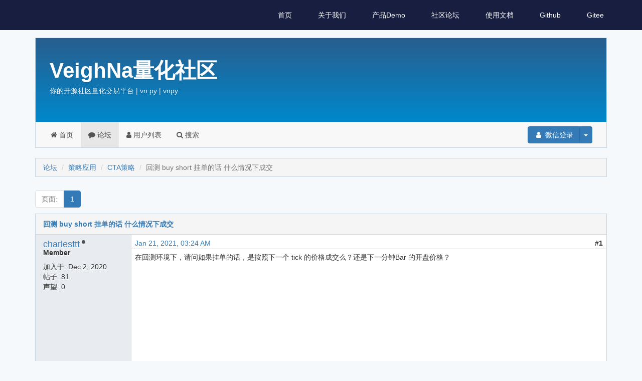

--- FILE ---
content_type: text/html; charset=utf-8
request_url: https://www.vnpy.com/forum/topic/5691-hui-ce-buy-short-gua-dan-de-hua-shi-yao-qing-kuang-xia-cheng-jiao
body_size: 5681
content:
<!DOCTYPE html>
<html lang="en">

<head>
  <meta charset="utf-8">
  <meta http-equiv="X-UA-Compatible" content="IE=edge">
  <meta name="viewport" content="width=device-width, initial-scale=1.0">
  <meta name="keywords" content="" />
  <meta name="description" content="" />
  <meta name="author" content="nanoric@vnpy">
  <meta name="csrf-token" content="IjY2ZmQ2ZDQ0NjJlOWNhZDZmZGM3OTJiODRmMzY0NDIzY2FjOTQ5ZjUi.G_J-zw.rxjRlwjn6sNmHMk3PiRcYuzLOew">
  <link rel="shortcut icon" href="https://static.vnpy.com/static/favicon.ico">

  <title>回测 buy short 挂单的话 什么情况下成交 - 主题 - VeighNa量化社区</title>

  
    <!-- syntax highlighting -->
    <link rel="stylesheet" href="https://static.vnpy.com/static/css/pygments.css">

    <!-- bootstrap & aurora theme -->
    <link rel="stylesheet" href="https://static.vnpy.com/static/css/styles.css">

    
    <link rel="stylesheet" href="https://static.vnpy.com/static/2019-7-1/css/style_new-1.min.css">
    <link rel="stylesheet" href="https://static.vnpy.com/static/2019-7-1/css/material-grid.min.css">

    <!-- lato font -->
    <link href="https://static.vnpy.com/static/css.css" rel="stylesheet" type="text/css">
    <!-- jquery and bootstrap and flaskbb.js -->

    <script src="https://static.vnpy.com/static/js/scripts-5.min.js"></script>
    <script src="https://static.vnpy.com/static/2019-7-1/js/script_new.min.js"></script>
    <script src=""></script>

    <!-- emoji -->
    <script src="https://static.vnpy.com/static/js/twemoji.min.js"></script>
  

  
  
  

  
  
  
</head>

<body>
<!-- Navigation -->

  <ul class="navs" id="nav">
    <div class="large-screen">
      <span class="site-name">VN.PY</span>
      <li><a href="/">首页</a></li>
      <li><a href="/company">关于我们</a></li>
      <li><a href="/demo">产品Demo</a></li>
      <li><a href="/forum/">社区论坛</a></li>
      <li><a href="/docs/">使用文档</a></li>
      <li><a href="https://github.com/vnpy/vnpy" target="_blank">Github</a></li>
      <li><a href="https://gitee.com/vnpy/vnpy" target="_blank">Gitee</a></li>
      <li></li>
    </div>
    <li class="small-screen" onclick="toggleMenu();">
      <img src="https://static.vnpy.com/static/2019-7-1/img/menu.svg">
    </li>
  </ul>
  <ul class="side-menu">
    <li><a href="/" class="active">首页</a></li>
    <li><a href="/company">关于我们</a></li>
    <li><a href="/demo">产品Demo</a></li>
    <li><a href="/forum/">社区论坛</a></li>
    <li><a href="/docs/">使用文档</a></li>
    <li><a href="https://github.com/vnpy/vnpy" target="_blank">Github</a></li>
    <li><a href="https://gitee.com/vnpy/vnpy" target="_blank">Gitee</a></li>
    <li></li>
    <img src="https://static.vnpy.com/static/2019-7-1/img/close.svg" onclick="toggleMenu();" class="close-menu">
  </ul>




  <style>
    .navs {
      background-color: rgb(23, 30, 64) !important;
    }

    .flaskbb-layout {
      padding-top: 40px;
    }
  </style>
  <div class="flaskbb-layout">
    <div class="container">

      <!-- forum header - place for the project title and subtitle -->
      
        <div class="flaskbb-header">
          <div class="flaskbb-meta">
            <div class="flaskbb-title">VeighNa量化社区</div>
            <div class="flaskbb-subtitle">你的开源社区量化交易平台 | vn.py | vnpy</div>
          </div>
        </div>
      

      <!-- forum menu - contains all the navigation items -->
      
        <div class="navbar navbar-default" role="navigation">
          <!-- Brand and toggle get grouped for better mobile display -->
          <div class="navbar-header">
            <button type="button" class="navbar-toggle" data-toggle="collapse" data-target="#navbar-collapse"
                    aria-expanded="false">
              <span class="sr-only">Toggle navigation</span>
              <span class="icon-bar"></span>
              <span class="icon-bar"></span>
              <span class="icon-bar"></span>
            </button>
          </div>

          <div class="collapse navbar-collapse" id="navbar-collapse">
            <!-- navbar left -->
            <ul class="nav navbar-nav forum-nav"><li >
    <a href=/portal/>
        <i class="fa fa-home"></i> 首页
    </a>
</li>
              
<li  class="active">
    <a href=/forum/>
        <i class="fa fa-comment"></i> 论坛
    </a>
</li>

              
<li  >
    <a href=/forum/memberlist>
        <i class="fa fa-user"></i> 用户列表
    </a>
</li>

              
<li  >
    <a href=/forum/search>
        <i class="fa fa-search"></i> 搜索
    </a>
</li>

              
            </ul>

            <!-- navbar right -->
            <ul class="nav navbar-nav navbar-right">
              
                <!-- Not logged in - Login/Register -->
                <li>
                  <div class="btn-group navbar-btn user-btn">
                    <!--<a class="btn btn-primary" href="/auth/login">-->
                    <a class="btn btn-primary" href="/social/login/weixin/">

                      <span class="fa fa-user fa-fw"></span> 微信登录
                    </a>
                    <button type="button" class="btn btn-primary dropdown-toggle" data-toggle="dropdown">
                      <span class="caret"></span>
                    </button>
                    <ul class="dropdown-menu" role="menu">
                      <li>
                        <a href="/auth/login">
                          <span class="fa fa-fw fa-ticket"></span>
                          密码登录
                        </a>
                      </li>
                      <li>
                        <a href="https://www.vnpy.com/auth/reset-password">
                          <span class="fa fa-fw fa-ticket"></span>
                          忘记密码
                        </a>
                      </li>

                      <!---->
                      <!---->
                      <!--&lt;!&ndash;<li><a href="/auth/reset-password"><span class="fa fa-undo fa-fw"></span>
                        重置密码</a></li>&ndash;&gt;-->
                      <!---->
                    </ul>
                  </div>
                </li>
              

            </ul> <!-- end navbar right -->
          </div> <!-- end navbar-collapse -->
        </div> <!-- end navbar -->
      

      <!-- Place for all the (flashed) messages -->
      
        <div id="flashed-messages">
          
    

        </div>
      

      <!-- the actual content block -->
      


<div class="topic-view">
    <ol class="breadcrumb flaskbb-breadcrumb">
        <li><a href="/forum/">论坛</a></li>
        <li><a href="/forum/category/4-ce-lue-ying-yong">策略应用</a></li>
        <li><a href="/forum/forum/8-ctace-lue">CTA策略</a></li>
        <li class="active">回测 buy short 挂单的话 什么情况下成交</li>
    </ol>

    <div class="row controls-row">
  <div class="col-md-6 col-sm-6 col-xs-12 controls-col">
    <div class="pull-left">
      
<ul class='pagination'>
    
    
    <li class="disabled"><a href="#"><span class="pages-label">页面:</span></a></li>
        
            
                <li class="active"><a href="#">1</a></li>
            
        
    
</ul>

    </div>
  </div> <!-- end span pagination -->

   
</div>
    


    <div class="panel topic-panel">
        <div class="panel-heading topic-head">
            <a href="/forum/topic/5691-hui-ce-buy-short-gua-dan-de-hua-shi-yao-qing-kuang-xia-cheng-jiao">回测 buy short 挂单的话 什么情况下成交</a>
        </div>
        <div class="panel-body topic-body">
            
            <div id="19924" class="row post-row clearfix">

                <div class="author col-md-2 col-sm-3 col-xs-12">
                    <!-- Registered User -->
                    
                    <div class="author-name"><h4><a href="/user/charlesttt">charlesttt</a></h4></div>

                    <!-- check if user is online or not -->
                    
                    <div class="author-offline" data-toggle="tooltip" data-placement="top" title="离线"></div>
                    
                    <div class="author-title"><h5>Member</h5></div>

                    

                    

                    <div class="author-registered">加入于: <time datetime="2020-12-02T12:04:36.859218+08:00" data-what_to_display="date-only">2020年12月2日</time></div>
                    <div class="author-posts">帖子: 81</div>

                    <div class="author-reputation">声望: 0</div><div class="author-pm">
    
</div>

                    

                </div>

                <div class="post-box col-md-10 col-sm-9 col-xs-12">

                    <div class="post-meta clearfix">
                        <div class="pull-left">
                            <!-- Creation date / Date modified -->
                            <a href="/forum/post/19924">
                                <time datetime="2021-01-21T11:24:21.087109+08:00" data-what_to_display="date-and-time">2021年1月21日 03:24:21 UTC</time>
                            </a>
                            
                        </div>

                        <!-- Post number -->
                        <div class="pull-right">
                            <strong>#1</strong>
                        </div>
                    </div>

                        <div class="post-content clearfix" id="pid19924">
                            

                        

                        <p>在回测环境下，请问如果挂单的话，是按照下一个 tick 的价格成交么？还是下一分钟Bar 的开盘价格？</p>


                        

                        <!-- Signature Begin -->
                        
                        <!-- Signature End -->
                    </div>

                        <div class="post-footer clearfix">

                            <!-- Report/Edit/Delete/Quote Post-->
                            <div class="post-menu pull-right">
                            

                            

                            
                            
                                
                            

                            

                            

                            
                            </div> <!-- end post-menu -->
                        </div> <!-- end footer -->

                </div>
            </div>
            
            <div id="19926" class="row post-row clearfix">

                <div class="author col-md-2 col-sm-3 col-xs-12">
                    <!-- Registered User -->
                    
                    <div class="author-name"><h4><a href="/user/xiaohe">xiaohe</a></h4></div>

                    <!-- check if user is online or not -->
                    
                    <div class="author-offline" data-toggle="tooltip" data-placement="top" title="离线"></div>
                    
                    <div class="author-title"><h5>Member</h5></div>

                    

                    
                        <div class="author-avatar"><img src="https://s1.ax1x.com/2020/04/23/JaiO81.png" alt="avatar"></div>
                    

                    <div class="author-registered">加入于: <time datetime="2020-02-05T00:59:29.945901+08:00" data-what_to_display="date-only">2020年2月5日</time></div>
                    <div class="author-posts">帖子: 5763</div>

                    <div class="author-reputation">声望: 351</div><div class="author-pm">
    
</div>

                    

                </div>

                <div class="post-box col-md-10 col-sm-9 col-xs-12">

                    <div class="post-meta clearfix">
                        <div class="pull-left">
                            <!-- Creation date / Date modified -->
                            <a href="/forum/post/19926">
                                <time datetime="2021-01-21T11:25:34.240967+08:00" data-what_to_display="date-and-time">2021年1月21日 03:25:34 UTC</time>
                            </a>
                            
                        </div>

                        <!-- Post number -->
                        <div class="pull-right">
                            <strong>#2</strong>
                        </div>
                    </div>

                        <div class="post-content clearfix" id="pid19926">
                            

                        

                        <p>可以自己结合自己的数据对照就知道了。<br>
如果是基于tick交易就是tick，如果是基于bar交易就是bar</p>


                        

                        <!-- Signature Begin -->
                        
                        <!-- Signature End -->
                    </div>

                        <div class="post-footer clearfix">

                            <!-- Report/Edit/Delete/Quote Post-->
                            <div class="post-menu pull-right">
                            

                            

                            
                            
                                

                            

                            

                            

                            
                            </div> <!-- end post-menu -->
                        </div> <!-- end footer -->

                </div>
            </div>
            
            <div id="19928" class="row post-row clearfix">

                <div class="author col-md-2 col-sm-3 col-xs-12">
                    <!-- Registered User -->
                    
                    <div class="author-name"><h4><a href="/user/charlesttt">charlesttt</a></h4></div>

                    <!-- check if user is online or not -->
                    
                    <div class="author-offline" data-toggle="tooltip" data-placement="top" title="离线"></div>
                    
                    <div class="author-title"><h5>Member</h5></div>

                    

                    

                    <div class="author-registered">加入于: <time datetime="2020-12-02T12:04:36.859218+08:00" data-what_to_display="date-only">2020年12月2日</time></div>
                    <div class="author-posts">帖子: 81</div>

                    <div class="author-reputation">声望: 0</div><div class="author-pm">
    
</div>

                    

                </div>

                <div class="post-box col-md-10 col-sm-9 col-xs-12">

                    <div class="post-meta clearfix">
                        <div class="pull-left">
                            <!-- Creation date / Date modified -->
                            <a href="/forum/post/19928">
                                <time datetime="2021-01-21T11:31:16.360546+08:00" data-what_to_display="date-and-time">2021年1月21日 03:31:16 UTC</time>
                            </a>
                            
                        </div>

                        <!-- Post number -->
                        <div class="pull-right">
                            <strong>#3</strong>
                        </div>
                    </div>

                        <div class="post-content clearfix" id="pid19928">
                            

                        

                        <p><strong><a href="/user/charlesttt">charlesttt</a> wrote:</strong></p>
<blockquote><p>在回测环境下，请问如果挂单的话，是按照下一个 tick 的价格成交么？还是下一分钟Bar 的开盘价格？</p>
</blockquote>
<p>另外在回测过程中出现了明明我的limit price 比市场价格低很多，但依然short 指令发出去不能trade 的情况。这种情况应该检查哪里呢？</p>


                        

                        <!-- Signature Begin -->
                        
                        <!-- Signature End -->
                    </div>

                        <div class="post-footer clearfix">

                            <!-- Report/Edit/Delete/Quote Post-->
                            <div class="post-menu pull-right">
                            

                            

                            
                            
                                

                            

                            

                            

                            
                            </div> <!-- end post-menu -->
                        </div> <!-- end footer -->

                </div>
            </div>
            
            <div id="19945" class="row post-row clearfix">

                <div class="author col-md-2 col-sm-3 col-xs-12">
                    <!-- Registered User -->
                    
                    <div class="author-name"><h4><a href="/user/xiaohe">xiaohe</a></h4></div>

                    <!-- check if user is online or not -->
                    
                    <div class="author-offline" data-toggle="tooltip" data-placement="top" title="离线"></div>
                    
                    <div class="author-title"><h5>Member</h5></div>

                    

                    
                        <div class="author-avatar"><img src="https://s1.ax1x.com/2020/04/23/JaiO81.png" alt="avatar"></div>
                    

                    <div class="author-registered">加入于: <time datetime="2020-02-05T00:59:29.945901+08:00" data-what_to_display="date-only">2020年2月5日</time></div>
                    <div class="author-posts">帖子: 5763</div>

                    <div class="author-reputation">声望: 351</div><div class="author-pm">
    
</div>

                    

                </div>

                <div class="post-box col-md-10 col-sm-9 col-xs-12">

                    <div class="post-meta clearfix">
                        <div class="pull-left">
                            <!-- Creation date / Date modified -->
                            <a href="/forum/post/19945">
                                <time datetime="2021-01-21T14:25:22.992198+08:00" data-what_to_display="date-and-time">2021年1月21日 06:25:22 UTC</time>
                            </a>
                            
                        </div>

                        <!-- Post number -->
                        <div class="pull-right">
                            <strong>#4</strong>
                        </div>
                    </div>

                        <div class="post-content clearfix" id="pid19945">
                            

                        

                        <p>回测的停止单的话，可以去vnpy.app.cta_strategy.backtesting下的cross_limit_order函数中打印排查看看</p>


                        

                        <!-- Signature Begin -->
                        
                        <!-- Signature End -->
                    </div>

                        <div class="post-footer clearfix">

                            <!-- Report/Edit/Delete/Quote Post-->
                            <div class="post-menu pull-right">
                            

                            

                            
                            
                                

                            

                            

                            

                            
                            </div> <!-- end post-menu -->
                        </div> <!-- end footer -->

                </div>
            </div>
            
            <div id="19954" class="row post-row clearfix">

                <div class="author col-md-2 col-sm-3 col-xs-12">
                    <!-- Registered User -->
                    
                    <div class="author-name"><h4><a href="/user/charlesttt">charlesttt</a></h4></div>

                    <!-- check if user is online or not -->
                    
                    <div class="author-offline" data-toggle="tooltip" data-placement="top" title="离线"></div>
                    
                    <div class="author-title"><h5>Member</h5></div>

                    

                    

                    <div class="author-registered">加入于: <time datetime="2020-12-02T12:04:36.859218+08:00" data-what_to_display="date-only">2020年12月2日</time></div>
                    <div class="author-posts">帖子: 81</div>

                    <div class="author-reputation">声望: 0</div><div class="author-pm">
    
</div>

                    

                </div>

                <div class="post-box col-md-10 col-sm-9 col-xs-12">

                    <div class="post-meta clearfix">
                        <div class="pull-left">
                            <!-- Creation date / Date modified -->
                            <a href="/forum/post/19954">
                                <time datetime="2021-01-21T15:23:08.818662+08:00" data-what_to_display="date-and-time">2021年1月21日 07:23:08 UTC</time>
                            </a>
                            
                        </div>

                        <!-- Post number -->
                        <div class="pull-right">
                            <strong>#5</strong>
                        </div>
                    </div>

                        <div class="post-content clearfix" id="pid19954">
                            

                        

                        <p><strong><a href="/user/xiaohe">xiaohe</a> wrote:</strong></p>
<blockquote><p>回测的停止单的话，可以去vnpy.app.cta_strategy.backtesting下的cross_limit_order函数中打印排查看看</p>
</blockquote>
<p>如果单看下面这个code。在回测的时候，short 的的单，是在下1min 还是下5min 还是下个tick 执行呀？</p>

<pre><code>def __init__(self, cta_engine, strategy_name, vt_symbol, setting):
    """"""
    super().__init__(cta_engine, strategy_name, vt_symbol, setting)

    self.bg5 = BarGenerator(self.on_bar, window = 5, on_window_bar = self.on_5min_bar, interval = Interval.MINUTE)


def on_tick(self, tick: TickData):
    """
    Callback of new tick data update.
    """
    self.bg5.update_tick(tick)

def on_bar(self, bar: BarData):
    """
    Callback of new bar data update.
    """
    self.bg5.update_bar(bar) 

def on_5min_bar(self, bar: BarData):

    am = self.am
    am.update_bar(bar)

if *** some logic ***:
    self.short(bar.close_price+10, 5)</code></pre>


                        

                        <!-- Signature Begin -->
                        
                        <!-- Signature End -->
                    </div>

                        <div class="post-footer clearfix">

                            <!-- Report/Edit/Delete/Quote Post-->
                            <div class="post-menu pull-right">
                            

                            

                            
                            
                                

                            

                            

                            

                            
                            </div> <!-- end post-menu -->
                        </div> <!-- end footer -->

                </div>
            </div>
            
            <div id="19957" class="row post-row clearfix">

                <div class="author col-md-2 col-sm-3 col-xs-12">
                    <!-- Registered User -->
                    
                    <div class="author-name"><h4><a href="/user/xiaohe">xiaohe</a></h4></div>

                    <!-- check if user is online or not -->
                    
                    <div class="author-offline" data-toggle="tooltip" data-placement="top" title="离线"></div>
                    
                    <div class="author-title"><h5>Member</h5></div>

                    

                    
                        <div class="author-avatar"><img src="https://s1.ax1x.com/2020/04/23/JaiO81.png" alt="avatar"></div>
                    

                    <div class="author-registered">加入于: <time datetime="2020-02-05T00:59:29.945901+08:00" data-what_to_display="date-only">2020年2月5日</time></div>
                    <div class="author-posts">帖子: 5763</div>

                    <div class="author-reputation">声望: 351</div><div class="author-pm">
    
</div>

                    

                </div>

                <div class="post-box col-md-10 col-sm-9 col-xs-12">

                    <div class="post-meta clearfix">
                        <div class="pull-left">
                            <!-- Creation date / Date modified -->
                            <a href="/forum/post/19957">
                                <time datetime="2021-01-21T15:25:01.922839+08:00" data-what_to_display="date-and-time">2021年1月21日 07:25:01 UTC</time>
                            </a>
                            
                        </div>

                        <!-- Post number -->
                        <div class="pull-right">
                            <strong>#6</strong>
                        </div>
                    </div>

                        <div class="post-content clearfix" id="pid19957">
                            

                        

                        <p>5min。交易逻辑写在哪个函数下就在哪个频率下执行。</p>


                        

                        <!-- Signature Begin -->
                        
                        <!-- Signature End -->
                    </div>

                        <div class="post-footer clearfix">

                            <!-- Report/Edit/Delete/Quote Post-->
                            <div class="post-menu pull-right">
                            

                            

                            
                            
                                

                            

                            

                            

                            
                            </div> <!-- end post-menu -->
                        </div> <!-- end footer -->

                </div>
            </div>
            
            <div id="19981" class="row post-row clearfix">

                <div class="author col-md-2 col-sm-3 col-xs-12">
                    <!-- Registered User -->
                    
                    <div class="author-name"><h4><a href="/user/charlesttt">charlesttt</a></h4></div>

                    <!-- check if user is online or not -->
                    
                    <div class="author-offline" data-toggle="tooltip" data-placement="top" title="离线"></div>
                    
                    <div class="author-title"><h5>Member</h5></div>

                    

                    

                    <div class="author-registered">加入于: <time datetime="2020-12-02T12:04:36.859218+08:00" data-what_to_display="date-only">2020年12月2日</time></div>
                    <div class="author-posts">帖子: 81</div>

                    <div class="author-reputation">声望: 0</div><div class="author-pm">
    
</div>

                    

                </div>

                <div class="post-box col-md-10 col-sm-9 col-xs-12">

                    <div class="post-meta clearfix">
                        <div class="pull-left">
                            <!-- Creation date / Date modified -->
                            <a href="/forum/post/19981">
                                <time datetime="2021-01-21T19:06:46.293681+08:00" data-what_to_display="date-and-time">2021年1月21日 11:06:46 UTC</time>
                            </a>
                            
                        </div>

                        <!-- Post number -->
                        <div class="pull-right">
                            <strong>#7</strong>
                        </div>
                    </div>

                        <div class="post-content clearfix" id="pid19981">
                            

                        

                        <p><strong><a href="/user/xiaohe">xiaohe</a> wrote:</strong></p>
<blockquote><p>5min。交易逻辑写在哪个函数下就在哪个频率下执行。</p>
</blockquote>
<p>谢谢了。但是是按照下一个5min bar 的 Open Price 来执行吧？</p>


                        

                        <!-- Signature Begin -->
                        
                        <!-- Signature End -->
                    </div>

                        <div class="post-footer clearfix">

                            <!-- Report/Edit/Delete/Quote Post-->
                            <div class="post-menu pull-right">
                            

                            

                            
                            
                                

                            

                            

                            

                            
                            </div> <!-- end post-menu -->
                        </div> <!-- end footer -->

                </div>
            </div>
            
            <div id="20004" class="row post-row clearfix">

                <div class="author col-md-2 col-sm-3 col-xs-12">
                    <!-- Registered User -->
                    
                    <div class="author-name"><h4><a href="/user/xiaohe">xiaohe</a></h4></div>

                    <!-- check if user is online or not -->
                    
                    <div class="author-offline" data-toggle="tooltip" data-placement="top" title="离线"></div>
                    
                    <div class="author-title"><h5>Member</h5></div>

                    

                    
                        <div class="author-avatar"><img src="https://s1.ax1x.com/2020/04/23/JaiO81.png" alt="avatar"></div>
                    

                    <div class="author-registered">加入于: <time datetime="2020-02-05T00:59:29.945901+08:00" data-what_to_display="date-only">2020年2月5日</time></div>
                    <div class="author-posts">帖子: 5763</div>

                    <div class="author-reputation">声望: 351</div><div class="author-pm">
    
</div>

                    

                </div>

                <div class="post-box col-md-10 col-sm-9 col-xs-12">

                    <div class="post-meta clearfix">
                        <div class="pull-left">
                            <!-- Creation date / Date modified -->
                            <a href="/forum/post/20004">
                                <time datetime="2021-01-22T10:56:18.181107+08:00" data-what_to_display="date-and-time">2021年1月22日 02:56:18 UTC</time>
                            </a>
                            
                        </div>

                        <!-- Post number -->
                        <div class="pull-right">
                            <strong>#8</strong>
                        </div>
                    </div>

                        <div class="post-content clearfix" id="pid20004">
                            

                        

                        <p>是的</p>


                        

                        <!-- Signature Begin -->
                        
                        <!-- Signature End -->
                    </div>

                        <div class="post-footer clearfix">

                            <!-- Report/Edit/Delete/Quote Post-->
                            <div class="post-menu pull-right">
                            

                            

                            
                            
                                

                            

                            

                            

                            
                            </div> <!-- end post-menu -->
                        </div> <!-- end footer -->

                </div>
            </div>
            

        </div> <!-- end topic-body -->
    </div> <!-- end topic-panel -->

    <div class="row controls-row">
  <div class="col-md-6 col-sm-6 col-xs-12 controls-col">
    <div class="pull-left">
      
<ul class='pagination'>
    
    
    <li class="disabled"><a href="#"><span class="pages-label">页面:</span></a></li>
        
            
                <li class="active"><a href="#">1</a></li>
            
        
    
</ul>

    </div>
  </div> <!-- end span pagination -->

   
</div>
    
    

</div>
<div class="modal fade confirmModal">
    <div class="modal-dialog">
        <div class="modal-content">
            <div class="modal-header">
                <button type="button" class="close" data-dismiss="modal" aria-hidden="true">×</button>
                <h4 class="modal-title" id="confirmModalLabel">您确定?</h4>
            </div>
            <div class="modal-body">
                <p>您确定执行该操作?该操作不可撤销.</p>
            </div>
            <div class="modal-footer">
                <button type="button" class="btn btn-default" data-dismiss="modal">取消</button>
                <button type="button" class="btn btn-danger btn-ok confirmBtn">是</button>
            </div>
        </div>
    </div>
</div>

    </div> <!-- end container -->
  </div>


<!-- the forum footer -->

  <div style="height: 50px;">
  </div>
  <div class="ft">
    <div>© 2015-2022 上海韦纳软件科技有限公司</div>

    <div>
      <a href="http://beian.miit.gov.cn/" style="color: inherit; text-decoration: none;">备案服务号：沪ICP备18006526号</a>
    </div>

    <div style="width:300px" class="">
      <a href="http://www.beian.gov.cn/portal/registerSystemInfo?recordcode=31011502017034" style="color: inherit; text-decoration: none;">
        <img src="https://static.vnpy.com/static/img/police.png" style="float:left;">
        <p style="margin: 0">沪公网安备 31011502017034号</p>
      </a>
    </div>
    <div>
      <a style="color: inherit; text-decoration: none;"
         href="/terms">【用户协议】</a>
    </div>
    <div>
      <a style="color: inherit; text-decoration: none;"
         href="/privacy">【隐私政策】</a>
    </div>
    <div>
      <a style="color: inherit; text-decoration: none;"
         href="/vnstudio">【免责条款】</a>
    </div>
  </div>

  <style>
    .ft {
      display: flex;
      align-items: center;
      justify-content: space-around;
      padding: 0px 10%;
      height: 50px;
      background-color: #F6F9FC;
      color: rgba(0, 0, 0, 0.4);
      position: absolute;
      width: 100%;
      bottom: 0px;
      left: 0px;
    }
  </style>




  <script type="text/javascript">
      var FORUM_URL_PREFIX = "/forum";

      $(function () {
          $('[data-toggle="tooltip"]').tooltip()
      })
  </script>

  <script>
  (function(){
      var bp = document.createElement('script');
      var curProtocol = window.location.protocol.split(':')[0];
      if (curProtocol === 'https'){
     bp.src = 'https://zz.bdstatic.com/linksubmit/push.js';
    }
    else{
    bp.src = 'http://push.zhanzhang.baidu.com/push.js';
    }
      var s = document.getElementsByTagName("script")[0];
      s.parentNode.insertBefore(bp, s);
  })();
  </script>





</body>

</html>
</title>
</head>

<body>

</body>

</html>

--- FILE ---
content_type: text/css
request_url: https://static.vnpy.com/static/css/pygments.css
body_size: 2381
content:
.highlight .hll { background-color: #ffffcc }
.highlight .c { color: #408080; font-style: italic } /* Comment */
.highlight .err { border: 1px solid #FF0000 } /* Error */
.highlight .k { color: #008000; font-weight: bold } /* Keyword */
.highlight .o { color: #666666 } /* Operator */
.highlight .ch { color: #408080; font-style: italic } /* Comment.Hashbang */
.highlight .cm { color: #408080; font-style: italic } /* Comment.Multiline */
.highlight .cp { color: #BC7A00 } /* Comment.Preproc */
.highlight .cpf { color: #408080; font-style: italic } /* Comment.PreprocFile */
.highlight .c1 { color: #408080; font-style: italic } /* Comment.Single */
.highlight .cs { color: #408080; font-style: italic } /* Comment.Special */
.highlight .gd { color: #A00000 } /* Generic.Deleted */
.highlight .ge { font-style: italic } /* Generic.Emph */
.highlight .gr { color: #FF0000 } /* Generic.Error */
.highlight .gh { color: #000080; font-weight: bold } /* Generic.Heading */
.highlight .gi { color: #00A000 } /* Generic.Inserted */
.highlight .go { color: #888888 } /* Generic.Output */
.highlight .gp { color: #000080; font-weight: bold } /* Generic.Prompt */
.highlight .gs { font-weight: bold } /* Generic.Strong */
.highlight .gu { color: #800080; font-weight: bold } /* Generic.Subheading */
.highlight .gt { color: #0044DD } /* Generic.Traceback */
.highlight .kc { color: #008000; font-weight: bold } /* Keyword.Constant */
.highlight .kd { color: #008000; font-weight: bold } /* Keyword.Declaration */
.highlight .kn { color: #008000; font-weight: bold } /* Keyword.Namespace */
.highlight .kp { color: #008000 } /* Keyword.Pseudo */
.highlight .kr { color: #008000; font-weight: bold } /* Keyword.Reserved */
.highlight .kt { color: #B00040 } /* Keyword.Type */
.highlight .m { color: #666666 } /* Literal.Number */
.highlight .s { color: #BA2121 } /* Literal.String */
.highlight .na { color: #7D9029 } /* Name.Attribute */
.highlight .nb { color: #008000 } /* Name.Builtin */
.highlight .nc { color: #0000FF; font-weight: bold } /* Name.Class */
.highlight .no { color: #880000 } /* Name.Constant */
.highlight .nd { color: #AA22FF } /* Name.Decorator */
.highlight .ni { color: #999999; font-weight: bold } /* Name.Entity */
.highlight .ne { color: #D2413A; font-weight: bold } /* Name.Exception */
.highlight .nf { color: #0000FF } /* Name.Function */
.highlight .nl { color: #A0A000 } /* Name.Label */
.highlight .nn { color: #0000FF; font-weight: bold } /* Name.Namespace */
.highlight .nt { color: #008000; font-weight: bold } /* Name.Tag */
.highlight .nv { color: #19177C } /* Name.Variable */
.highlight .ow { color: #AA22FF; font-weight: bold } /* Operator.Word */
.highlight .w { color: #bbbbbb } /* Text.Whitespace */
.highlight .mb { color: #666666 } /* Literal.Number.Bin */
.highlight .mf { color: #666666 } /* Literal.Number.Float */
.highlight .mh { color: #666666 } /* Literal.Number.Hex */
.highlight .mi { color: #666666 } /* Literal.Number.Integer */
.highlight .mo { color: #666666 } /* Literal.Number.Oct */
.highlight .sb { color: #BA2121 } /* Literal.String.Backtick */
.highlight .sc { color: #BA2121 } /* Literal.String.Char */
.highlight .sd { color: #BA2121; font-style: italic } /* Literal.String.Doc */
.highlight .s2 { color: #BA2121 } /* Literal.String.Double */
.highlight .se { color: #BB6622; font-weight: bold } /* Literal.String.Escape */
.highlight .sh { color: #BA2121 } /* Literal.String.Heredoc */
.highlight .si { color: #BB6688; font-weight: bold } /* Literal.String.Interpol */
.highlight .sx { color: #008000 } /* Literal.String.Other */
.highlight .sr { color: #BB6688 } /* Literal.String.Regex */
.highlight .s1 { color: #BA2121 } /* Literal.String.Single */
.highlight .ss { color: #19177C } /* Literal.String.Symbol */
.highlight .bp { color: #008000 } /* Name.Builtin.Pseudo */
.highlight .vc { color: #19177C } /* Name.Variable.Class */
.highlight .vg { color: #19177C } /* Name.Variable.Global */
.highlight .vi { color: #19177C } /* Name.Variable.Instance */
.highlight .il { color: #666666 } /* Literal.Number.Integer.Long */
/*# sourceMappingURL=[data-uri] */

--- FILE ---
content_type: text/css
request_url: https://static.vnpy.com/static/2019-7-1/css/style_new-1.min.css
body_size: 1020
content:
body,html{padding:0;margin:0;font-family:"微软雅黑",Arial,Helvetica,sans-serif}.banner{width:100%;height:600px;background-image:url(https://static.vnpy.com/static/img/fixed.png);background-position:center center;position:relative;overflow:hidden}ul.navs{text-align:right;position:fixed;left:0;height:60px;width:100%;z-index:999;transition:all .3s linear;box-shadow:none}ul.navs li{display:inline-block;margin:0 24px;color:#fff}ul.navs li a{text-decoration:none;color:#fff;position:relative;line-height:60px;display:inline-block}ul.navs li:hover{cursor:pointer}.site-name{float:left;color:#fff;line-height:60px;margin-left:8px;display:block}.mask{content:"";position:absolute;top:0;height:0;background-image:linear-gradient(-270deg,#9aadf6 0,#0c132c 0,#1c234a 100%);height:100%;width:100%;opacity:.75;z-index:0}.ripple{position:absolute;right:-30px;bottom:0;height:100%;z-index:-1}.round{position:absolute;left:-20px;top:30%;top:0;width:200px;z-index:-1}.center{margin-top:150px;text-align:center}.title{font-size:40px;color:#fff;letter-spacing:0;text-align:center}.desc{font-size:22px;color:#f2f6f5;letter-spacing:0;text-align:center;line-height:37px;margin-top:50px}.btn-wrap{margin-top:50px}.btns{border-radius:27px;margin:0 15px;display:inline-block;padding:16px 24px;position:relative;text-decoration:none}.btn:hover{box-shadow:0 0 40px rgba(0,0,0,.7);cursor:pointer}.btn img{margin-right:8px}.left{background-image:linear-gradient(-90deg,#efbf80 0,#e7c7a0 100%);color:#191f40}.right{background:rgba(175,182,211,.12);color:#fff}.sections{text-align:center;font-size:38px;font-weight:700;padding:60px 0!important}.section-title{position:relative}.section-desc{font-size:16px;color:#000;opacity:.4}.section-desc-d{font-size:16px;color:#fff;opacity:.7}.item{text-align:center;margin:24px 0}.item img{width:85.5px}.item .item-title{font-size:20px;color:#181f41;letter-spacing:0;text-align:center;margin-top:20px}.item .item-desc{opacity:.66;font-size:14px;color:#181f41;letter-spacing:0;text-align:center;margin-top:32px;padding:0 75px}.feature-bg{background-color:#191f42;width:100%;height:500px;position:absolute}.dot{overflow:hidden;position:absolute;top:0;width:70%}.dot img{width:100%}.feature-item{margin:24px 0}.feature .sections{color:#fff}.card{max-width:1100px;background-color:#fff;box-shadow:0 0 40px rgba(0,0,0,.4);padding:24px auto;position:relative;top:0;left:0}.card-title{font-size:18px;color:#253aa2;letter-spacing:0;text-align:center;font-weight:700}.card-desc{font-size:16px;color:#363d5f;letter-spacing:0}.footer{height:300px;position:relative;background-image:url(../img/bgripple.png);background-size:contain;background-position:bottom;background-repeat:no-repeat}.footer-bg{position:absolute;bottom:-200px;width:100%}.footer-title{text-align:center;padding-top:170px;width:100%}.footer-title>span:first-child{color:#191919;font-size:40px}.footer-title>span:last-child{color:#191919;font-size:20px;padding-left:8px}.m-banner{background-image:none;background-color:#171e40;height:600px}.headline{font-size:60px;color:#fff;margin-top:-100px;display:block}.m-desc{font-size:20px;color:#fff;margin-top:60px;margin-bottom:40px;opacity:.7;max-width:900px;font-weight:light;display:block}.m-card{background-color:#fff;box-shadow:0 0 40px rgba(0,0,0,.4);padding:24px;position:relative;top:0;left:0}.price{border-bottom:1px solid rgba(0,0,0,.06);padding-bottom:18px}.price>span:first-child{font-size:60px;color:#1b2247}.price>span:last-child{font-size:24px}.m-title{color:#000;font-size:18px;margin-bottom:10px;position:relative}.m-title:before{content:"";position:absolute;left:-24px;width:14px;height:14px;background-image:url(../img/yes.svg);background-size:cover;background-repeat:no-repeat}.m-desc-s{color:#000;font-size:14px}.m-item{margin-bottom:48px;padding-left:30px}.m-item:hover{cursor:pointer}body.main{background-color:#231a1d}.m-dot-right{position:absolute;bottom:-40px;left:-180px;z-index:-1}.d-img{width:100%;height:300px;background-size:cover;background-repeat:no-repeat;background-position:center;transition:all .3s linear}.d-item{margin-bottom:8px}.b-title{font-size:16px;font-weight:lighter;margin:20px 0 20px 0}.d-banner{background-color:#171e40;background-image:none;height:600px}.side-menu{position:fixed;left:-250px;width:250px;height:100%;background-color:#f1f1f1;z-index:1000;transition:all .5s ease-in-out}ul.side-menu{padding-left:0;margin-top:0;padding-top:32px}ul.side-menu li:hover{background-color:rgba(255,255,255,1)}ul.side-menu li a{text-decoration:none;color:#6f6f6f!important;font-size:16px;display:block;padding:18px}ul.side-menu li{cursor:pointer}.small-screen{display:none!important}.close-menu{position:absolute;top:12px;right:12px;width:20px}.small-screen img{width:30px;margin-top:16px}.paper img{max-width:100%!important}@media (min-width:480px){.site-name{display:none}}@media (max-width:479px){.footer{height:120px}.footer-title{padding-top:0}.item .item-desc{padding:0 8px}.card-desc{text-align:center}.mdl-layout .feature{height:1000px}.card{margin:8px}.m-dot-right{left:8px}.d-item{margin-bottom:12px}.large-screen{display:none!important}.small-screen{display:block!important;text-align:right;padding-right:8px;position:fixed;z-index:999;position:absolute;right:24px}ul.navs li{margin-right:-14px;margin-top:5px}.m-card{padding:0!important}.feature{height:auto!important}}

--- FILE ---
content_type: image/svg+xml
request_url: https://static.vnpy.com/static/2019-7-1/img/menu.svg
body_size: 358
content:
<?xml version="1.0" standalone="no"?><!DOCTYPE svg PUBLIC "-//W3C//DTD SVG 1.1//EN" "http://www.w3.org/Graphics/SVG/1.1/DTD/svg11.dtd"><svg t="1559454584713" class="icon" style="" viewBox="0 0 1024 1024" version="1.1" xmlns="http://www.w3.org/2000/svg" p-id="2011" xmlns:xlink="http://www.w3.org/1999/xlink" width="200" height="200"><defs><style type="text/css"></style></defs><path d="M886.186667 328.533333c5.546667 0 9.813333-6.826667 9.813333-14.08V240.213333c0-7.68-4.266667-14.08-9.813333-14.08H137.813333c-5.546667 0-9.813333 6.826667-9.813333 14.08v74.24c0 7.68 4.266667 14.08 9.813333 14.08zM128 549.12c0 7.68 4.266667 14.08 9.813333 14.08h748.373334c5.546667 0 9.813333-6.826667 9.813333-14.08v-74.24c0-7.68-4.266667-14.08-9.813333-14.08H137.813333c-5.546667 0-9.813333 6.826667-9.813333 14.08z m0 234.666667c0 7.68 4.266667 14.08 9.813333 14.08h748.373334c5.546667 0 9.813333-6.826667 9.813333-14.08v-74.24c0-7.68-4.266667-14.08-9.813333-14.08H137.813333c-5.546667 0-9.813333 6.826667-9.813333 14.08z" p-id="2012" fill="#ffffff"></path></svg>

--- FILE ---
content_type: image/svg+xml
request_url: https://static.vnpy.com/static/2019-7-1/img/close.svg
body_size: 21
content:
<?xml version="1.0" standalone="no"?><!DOCTYPE svg PUBLIC "-//W3C//DTD SVG 1.1//EN" "http://www.w3.org/Graphics/SVG/1.1/DTD/svg11.dtd"><svg t="1559454624652" class="icon" style="" viewBox="0 0 1024 1024" version="1.1" xmlns="http://www.w3.org/2000/svg" p-id="2797" xmlns:xlink="http://www.w3.org/1999/xlink" width="200" height="200"><defs><style type="text/css"></style></defs><path d="M1022.583467 127.803733 894.779733 0 511.291733 383.4624 127.8464 0 0 127.803733 383.496533 511.274667 0 894.737067 127.8464 1022.5408 511.291733 639.0784 894.779733 1022.5408 1022.583467 894.737067 639.138133 511.274667Z" p-id="2798" fill="#424242"></path></svg>

--- FILE ---
content_type: text/javascript
request_url: https://static.vnpy.com/static/2019-7-1/js/script_new.min.js
body_size: -300
content:
let handleScroll=()=>{var e=window.pageYOffset||document.documentElement.scrollTop||document.body.scrollTop;document.querySelector("#nav").style.backgroundColor=e<100?"transparent":"#171E40"};window.addEventListener("scroll",handleScroll);let toggleMenu=()=>{let e=document.querySelector(".side-menu").style.left;document.querySelector(".side-menu").style.left="0px"==e?"-250px":"0px"};

--- FILE ---
content_type: text/javascript
request_url: https://static.vnpy.com/static/js/scripts-5.min.js
body_size: 360908
content:
if(function(e,t){"use strict";"object"==typeof module&&"object"==typeof module.exports?module.exports=e.document?t(e,!0):function(e){if(!e.document)throw new Error("jQuery requires a window with a document");return t(e)}:t(e)}("undefined"!=typeof window?window:this,function(e,t){"use strict";var n=[],i=e.document,o=Object.getPrototypeOf,r=n.slice,a=n.concat,s=n.push,l=n.indexOf,u={},d=u.toString,c=u.hasOwnProperty,_=c.toString,h=_.call(Object),p={},m=function(e){return"function"==typeof e&&"number"!=typeof e.nodeType},f=function(e){return null!=e&&e===e.window},g={type:!0,src:!0,nonce:!0,noModule:!0};function k(e,t,n){var o,r,a=(n=n||i).createElement("script");if(a.text=e,t)for(o in g)(r=t[o]||t.getAttribute&&t.getAttribute(o))&&a.setAttribute(o,r);n.head.appendChild(a).parentNode.removeChild(a)}function v(e){return null==e?e+"":"object"==typeof e||"function"==typeof e?u[d.call(e)]||"object":typeof e}var b="3.4.1",y=function(e,t){return new y.fn.init(e,t)},w=/^[\s\uFEFF\xA0]+|[\s\uFEFF\xA0]+$/g;function x(e){var t=!!e&&"length"in e&&e.length,n=v(e);return!m(e)&&!f(e)&&("array"===n||0===t||"number"==typeof t&&0<t&&t-1 in e)}y.fn=y.prototype={jquery:b,constructor:y,length:0,toArray:function(){return r.call(this)},get:function(e){return null==e?r.call(this):e<0?this[e+this.length]:this[e]},pushStack:function(e){var t=y.merge(this.constructor(),e);return t.prevObject=this,t},each:function(e){return y.each(this,e)},map:function(e){return this.pushStack(y.map(this,function(t,n){return e.call(t,n,t)}))},slice:function(){return this.pushStack(r.apply(this,arguments))},first:function(){return this.eq(0)},last:function(){return this.eq(-1)},eq:function(e){var t=this.length,n=+e+(e<0?t:0);return this.pushStack(0<=n&&n<t?[this[n]]:[])},end:function(){return this.prevObject||this.constructor()},push:s,sort:n.sort,splice:n.splice},y.extend=y.fn.extend=function(){var e,t,n,i,o,r,a=arguments[0]||{},s=1,l=arguments.length,u=!1;for("boolean"==typeof a&&(u=a,a=arguments[s]||{},s++),"object"==typeof a||m(a)||(a={}),s===l&&(a=this,s--);s<l;s++)if(null!=(e=arguments[s]))for(t in e)i=e[t],"__proto__"!==t&&a!==i&&(u&&i&&(y.isPlainObject(i)||(o=Array.isArray(i)))?(n=a[t],r=o&&!Array.isArray(n)?[]:o||y.isPlainObject(n)?n:{},o=!1,a[t]=y.extend(u,r,i)):void 0!==i&&(a[t]=i));return a},y.extend({expando:"jQuery"+(b+Math.random()).replace(/\D/g,""),isReady:!0,error:function(e){throw new Error(e)},noop:function(){},isPlainObject:function(e){var t,n;return!(!e||"[object Object]"!==d.call(e)||(t=o(e))&&("function"!=typeof(n=c.call(t,"constructor")&&t.constructor)||_.call(n)!==h))},isEmptyObject:function(e){var t;for(t in e)return!1;return!0},globalEval:function(e,t){k(e,{nonce:t&&t.nonce})},each:function(e,t){var n,i=0;if(x(e))for(n=e.length;i<n&&!1!==t.call(e[i],i,e[i]);i++);else for(i in e)if(!1===t.call(e[i],i,e[i]))break;return e},trim:function(e){return null==e?"":(e+"").replace(w,"")},makeArray:function(e,t){var n=t||[];return null!=e&&(x(Object(e))?y.merge(n,"string"==typeof e?[e]:e):s.call(n,e)),n},inArray:function(e,t,n){return null==t?-1:l.call(t,e,n)},merge:function(e,t){for(var n=+t.length,i=0,o=e.length;i<n;i++)e[o++]=t[i];return e.length=o,e},grep:function(e,t,n){for(var i=[],o=0,r=e.length,a=!n;o<r;o++)!t(e[o],o)!==a&&i.push(e[o]);return i},map:function(e,t,n){var i,o,r=0,s=[];if(x(e))for(i=e.length;r<i;r++)null!=(o=t(e[r],r,n))&&s.push(o);else for(r in e)null!=(o=t(e[r],r,n))&&s.push(o);return a.apply([],s)},guid:1,support:p}),"function"==typeof Symbol&&(y.fn[Symbol.iterator]=n[Symbol.iterator]),y.each("Boolean Number String Function Array Date RegExp Object Error Symbol".split(" "),function(e,t){u["[object "+t+"]"]=t.toLowerCase()});var C=function(e){var t,n,i,o,r,a,s,l,u,d,c,_,h,p,m,f,g,k,v,b="sizzle"+1*new Date,y=e.document,w=0,x=0,C=le(),S=le(),$=le(),T=le(),E=function(e,t){return e===t&&(c=!0),0},A={}.hasOwnProperty,D=[],N=D.pop,z=D.push,F=D.push,O=D.slice,L=function(e,t){for(var n=0,i=e.length;n<i;n++)if(e[n]===t)return n;return-1},I="checked|selected|async|autofocus|autoplay|controls|defer|disabled|hidden|ismap|loop|multiple|open|readonly|required|scoped",j="[\\x20\\t\\r\\n\\f]",R="(?:\\\\.|[\\w-]|[^\0-\\xa0])+",P="\\["+j+"*("+R+")(?:"+j+"*([*^$|!~]?=)"+j+"*(?:'((?:\\\\.|[^\\\\'])*)'|\"((?:\\\\.|[^\\\\\"])*)\"|("+R+"))|)"+j+"*\\]",B=":("+R+")(?:\\((('((?:\\\\.|[^\\\\'])*)'|\"((?:\\\\.|[^\\\\\"])*)\")|((?:\\\\.|[^\\\\()[\\]]|"+P+")*)|.*)\\)|)",M=new RegExp(j+"+","g"),q=new RegExp("^"+j+"+|((?:^|[^\\\\])(?:\\\\.)*)"+j+"+$","g"),U=new RegExp("^"+j+"*,"+j+"*"),H=new RegExp("^"+j+"*([>+~]|"+j+")"+j+"*"),W=new RegExp(j+"|>"),K=new RegExp(B),Q=new RegExp("^"+R+"$"),G={ID:new RegExp("^#("+R+")"),CLASS:new RegExp("^\\.("+R+")"),TAG:new RegExp("^("+R+"|[*])"),ATTR:new RegExp("^"+P),PSEUDO:new RegExp("^"+B),CHILD:new RegExp("^:(only|first|last|nth|nth-last)-(child|of-type)(?:\\("+j+"*(even|odd|(([+-]|)(\\d*)n|)"+j+"*(?:([+-]|)"+j+"*(\\d+)|))"+j+"*\\)|)","i"),bool:new RegExp("^(?:"+I+")$","i"),needsContext:new RegExp("^"+j+"*[>+~]|:(even|odd|eq|gt|lt|nth|first|last)(?:\\("+j+"*((?:-\\d)?\\d*)"+j+"*\\)|)(?=[^-]|$)","i")},V=/HTML$/i,Y=/^(?:input|select|textarea|button)$/i,X=/^h\d$/i,J=/^[^{]+\{\s*\[native \w/,Z=/^(?:#([\w-]+)|(\w+)|\.([\w-]+))$/,ee=/[+~]/,te=new RegExp("\\\\([\\da-f]{1,6}"+j+"?|("+j+")|.)","ig"),ne=function(e,t,n){var i="0x"+t-65536;return i!=i||n?t:i<0?String.fromCharCode(i+65536):String.fromCharCode(i>>10|55296,1023&i|56320)},ie=/([\0-\x1f\x7f]|^-?\d)|^-$|[^\0-\x1f\x7f-\uFFFF\w-]/g,oe=function(e,t){return t?"\0"===e?"�":e.slice(0,-1)+"\\"+e.charCodeAt(e.length-1).toString(16)+" ":"\\"+e},re=function(){_()},ae=be(function(e){return!0===e.disabled&&"fieldset"===e.nodeName.toLowerCase()},{dir:"parentNode",next:"legend"});try{F.apply(D=O.call(y.childNodes),y.childNodes),D[y.childNodes.length].nodeType}catch(t){F={apply:D.length?function(e,t){z.apply(e,O.call(t))}:function(e,t){for(var n=e.length,i=0;e[n++]=t[i++];);e.length=n-1}}}function se(e,t,i,o){var r,s,u,d,c,p,g,k=t&&t.ownerDocument,w=t?t.nodeType:9;if(i=i||[],"string"!=typeof e||!e||1!==w&&9!==w&&11!==w)return i;if(!o&&((t?t.ownerDocument||t:y)!==h&&_(t),t=t||h,m)){if(11!==w&&(c=Z.exec(e)))if(r=c[1]){if(9===w){if(!(u=t.getElementById(r)))return i;if(u.id===r)return i.push(u),i}else if(k&&(u=k.getElementById(r))&&v(t,u)&&u.id===r)return i.push(u),i}else{if(c[2])return F.apply(i,t.getElementsByTagName(e)),i;if((r=c[3])&&n.getElementsByClassName&&t.getElementsByClassName)return F.apply(i,t.getElementsByClassName(r)),i}if(n.qsa&&!T[e+" "]&&(!f||!f.test(e))&&(1!==w||"object"!==t.nodeName.toLowerCase())){if(g=e,k=t,1===w&&W.test(e)){for((d=t.getAttribute("id"))?d=d.replace(ie,oe):t.setAttribute("id",d=b),s=(p=a(e)).length;s--;)p[s]="#"+d+" "+ve(p[s]);g=p.join(","),k=ee.test(e)&&ge(t.parentNode)||t}try{return F.apply(i,k.querySelectorAll(g)),i}catch(t){T(e,!0)}finally{d===b&&t.removeAttribute("id")}}}return l(e.replace(q,"$1"),t,i,o)}function le(){var e=[];return function t(n,o){return e.push(n+" ")>i.cacheLength&&delete t[e.shift()],t[n+" "]=o}}function ue(e){return e[b]=!0,e}function de(e){var t=h.createElement("fieldset");try{return!!e(t)}catch(e){return!1}finally{t.parentNode&&t.parentNode.removeChild(t),t=null}}function ce(e,t){for(var n=e.split("|"),o=n.length;o--;)i.attrHandle[n[o]]=t}function _e(e,t){var n=t&&e,i=n&&1===e.nodeType&&1===t.nodeType&&e.sourceIndex-t.sourceIndex;if(i)return i;if(n)for(;n=n.nextSibling;)if(n===t)return-1;return e?1:-1}function he(e){return function(t){return"input"===t.nodeName.toLowerCase()&&t.type===e}}function pe(e){return function(t){var n=t.nodeName.toLowerCase();return("input"===n||"button"===n)&&t.type===e}}function me(e){return function(t){return"form"in t?t.parentNode&&!1===t.disabled?"label"in t?"label"in t.parentNode?t.parentNode.disabled===e:t.disabled===e:t.isDisabled===e||t.isDisabled!==!e&&ae(t)===e:t.disabled===e:"label"in t&&t.disabled===e}}function fe(e){return ue(function(t){return t=+t,ue(function(n,i){for(var o,r=e([],n.length,t),a=r.length;a--;)n[o=r[a]]&&(n[o]=!(i[o]=n[o]))})})}function ge(e){return e&&void 0!==e.getElementsByTagName&&e}for(t in n=se.support={},r=se.isXML=function(e){var t=e.namespaceURI,n=(e.ownerDocument||e).documentElement;return!V.test(t||n&&n.nodeName||"HTML")},_=se.setDocument=function(e){var t,o,a=e?e.ownerDocument||e:y;return a!==h&&9===a.nodeType&&a.documentElement&&(p=(h=a).documentElement,m=!r(h),y!==h&&(o=h.defaultView)&&o.top!==o&&(o.addEventListener?o.addEventListener("unload",re,!1):o.attachEvent&&o.attachEvent("onunload",re)),n.attributes=de(function(e){return e.className="i",!e.getAttribute("className")}),n.getElementsByTagName=de(function(e){return e.appendChild(h.createComment("")),!e.getElementsByTagName("*").length}),n.getElementsByClassName=J.test(h.getElementsByClassName),n.getById=de(function(e){return p.appendChild(e).id=b,!h.getElementsByName||!h.getElementsByName(b).length}),n.getById?(i.filter.ID=function(e){var t=e.replace(te,ne);return function(e){return e.getAttribute("id")===t}},i.find.ID=function(e,t){if(void 0!==t.getElementById&&m){var n=t.getElementById(e);return n?[n]:[]}}):(i.filter.ID=function(e){var t=e.replace(te,ne);return function(e){var n=void 0!==e.getAttributeNode&&e.getAttributeNode("id");return n&&n.value===t}},i.find.ID=function(e,t){if(void 0!==t.getElementById&&m){var n,i,o,r=t.getElementById(e);if(r){if((n=r.getAttributeNode("id"))&&n.value===e)return[r];for(o=t.getElementsByName(e),i=0;r=o[i++];)if((n=r.getAttributeNode("id"))&&n.value===e)return[r]}return[]}}),i.find.TAG=n.getElementsByTagName?function(e,t){return void 0!==t.getElementsByTagName?t.getElementsByTagName(e):n.qsa?t.querySelectorAll(e):void 0}:function(e,t){var n,i=[],o=0,r=t.getElementsByTagName(e);if("*"===e){for(;n=r[o++];)1===n.nodeType&&i.push(n);return i}return r},i.find.CLASS=n.getElementsByClassName&&function(e,t){if(void 0!==t.getElementsByClassName&&m)return t.getElementsByClassName(e)},g=[],f=[],(n.qsa=J.test(h.querySelectorAll))&&(de(function(e){p.appendChild(e).innerHTML="<a id='"+b+"'></a><select id='"+b+"-\r\\' msallowcapture=''><option selected=''></option></select>",e.querySelectorAll("[msallowcapture^='']").length&&f.push("[*^$]="+j+"*(?:''|\"\")"),e.querySelectorAll("[selected]").length||f.push("\\["+j+"*(?:value|"+I+")"),e.querySelectorAll("[id~="+b+"-]").length||f.push("~="),e.querySelectorAll(":checked").length||f.push(":checked"),e.querySelectorAll("a#"+b+"+*").length||f.push(".#.+[+~]")}),de(function(e){e.innerHTML="<a href='' disabled='disabled'></a><select disabled='disabled'><option/></select>";var t=h.createElement("input");t.setAttribute("type","hidden"),e.appendChild(t).setAttribute("name","D"),e.querySelectorAll("[name=d]").length&&f.push("name"+j+"*[*^$|!~]?="),2!==e.querySelectorAll(":enabled").length&&f.push(":enabled",":disabled"),p.appendChild(e).disabled=!0,2!==e.querySelectorAll(":disabled").length&&f.push(":enabled",":disabled"),e.querySelectorAll("*,:x"),f.push(",.*:")})),(n.matchesSelector=J.test(k=p.matches||p.webkitMatchesSelector||p.mozMatchesSelector||p.oMatchesSelector||p.msMatchesSelector))&&de(function(e){n.disconnectedMatch=k.call(e,"*"),k.call(e,"[s!='']:x"),g.push("!=",B)}),f=f.length&&new RegExp(f.join("|")),g=g.length&&new RegExp(g.join("|")),t=J.test(p.compareDocumentPosition),v=t||J.test(p.contains)?function(e,t){var n=9===e.nodeType?e.documentElement:e,i=t&&t.parentNode;return e===i||!(!i||1!==i.nodeType||!(n.contains?n.contains(i):e.compareDocumentPosition&&16&e.compareDocumentPosition(i)))}:function(e,t){if(t)for(;t=t.parentNode;)if(t===e)return!0;return!1},E=t?function(e,t){if(e===t)return c=!0,0;var i=!e.compareDocumentPosition-!t.compareDocumentPosition;return i||(1&(i=(e.ownerDocument||e)===(t.ownerDocument||t)?e.compareDocumentPosition(t):1)||!n.sortDetached&&t.compareDocumentPosition(e)===i?e===h||e.ownerDocument===y&&v(y,e)?-1:t===h||t.ownerDocument===y&&v(y,t)?1:d?L(d,e)-L(d,t):0:4&i?-1:1)}:function(e,t){if(e===t)return c=!0,0;var n,i=0,o=e.parentNode,r=t.parentNode,a=[e],s=[t];if(!o||!r)return e===h?-1:t===h?1:o?-1:r?1:d?L(d,e)-L(d,t):0;if(o===r)return _e(e,t);for(n=e;n=n.parentNode;)a.unshift(n);for(n=t;n=n.parentNode;)s.unshift(n);for(;a[i]===s[i];)i++;return i?_e(a[i],s[i]):a[i]===y?-1:s[i]===y?1:0}),h},se.matches=function(e,t){return se(e,null,null,t)},se.matchesSelector=function(e,t){if((e.ownerDocument||e)!==h&&_(e),n.matchesSelector&&m&&!T[t+" "]&&(!g||!g.test(t))&&(!f||!f.test(t)))try{var i=k.call(e,t);if(i||n.disconnectedMatch||e.document&&11!==e.document.nodeType)return i}catch(e){T(t,!0)}return 0<se(t,h,null,[e]).length},se.contains=function(e,t){return(e.ownerDocument||e)!==h&&_(e),v(e,t)},se.attr=function(e,t){(e.ownerDocument||e)!==h&&_(e);var o=i.attrHandle[t.toLowerCase()],r=o&&A.call(i.attrHandle,t.toLowerCase())?o(e,t,!m):void 0;return void 0!==r?r:n.attributes||!m?e.getAttribute(t):(r=e.getAttributeNode(t))&&r.specified?r.value:null},se.escape=function(e){return(e+"").replace(ie,oe)},se.error=function(e){throw new Error("Syntax error, unrecognized expression: "+e)},se.uniqueSort=function(e){var t,i=[],o=0,r=0;if(c=!n.detectDuplicates,d=!n.sortStable&&e.slice(0),e.sort(E),c){for(;t=e[r++];)t===e[r]&&(o=i.push(r));for(;o--;)e.splice(i[o],1)}return d=null,e},o=se.getText=function(e){var t,n="",i=0,r=e.nodeType;if(r){if(1===r||9===r||11===r){if("string"==typeof e.textContent)return e.textContent;for(e=e.firstChild;e;e=e.nextSibling)n+=o(e)}else if(3===r||4===r)return e.nodeValue}else for(;t=e[i++];)n+=o(t);return n},(i=se.selectors={cacheLength:50,createPseudo:ue,match:G,attrHandle:{},find:{},relative:{">":{dir:"parentNode",first:!0}," ":{dir:"parentNode"},"+":{dir:"previousSibling",first:!0},"~":{dir:"previousSibling"}},preFilter:{ATTR:function(e){return e[1]=e[1].replace(te,ne),e[3]=(e[3]||e[4]||e[5]||"").replace(te,ne),"~="===e[2]&&(e[3]=" "+e[3]+" "),e.slice(0,4)},CHILD:function(e){return e[1]=e[1].toLowerCase(),"nth"===e[1].slice(0,3)?(e[3]||se.error(e[0]),e[4]=+(e[4]?e[5]+(e[6]||1):2*("even"===e[3]||"odd"===e[3])),e[5]=+(e[7]+e[8]||"odd"===e[3])):e[3]&&se.error(e[0]),e},PSEUDO:function(e){var t,n=!e[6]&&e[2];return G.CHILD.test(e[0])?null:(e[3]?e[2]=e[4]||e[5]||"":n&&K.test(n)&&(t=a(n,!0))&&(t=n.indexOf(")",n.length-t)-n.length)&&(e[0]=e[0].slice(0,t),e[2]=n.slice(0,t)),e.slice(0,3))}},filter:{TAG:function(e){var t=e.replace(te,ne).toLowerCase();return"*"===e?function(){return!0}:function(e){return e.nodeName&&e.nodeName.toLowerCase()===t}},CLASS:function(e){var t=C[e+" "];return t||(t=new RegExp("(^|"+j+")"+e+"("+j+"|$)"))&&C(e,function(e){return t.test("string"==typeof e.className&&e.className||void 0!==e.getAttribute&&e.getAttribute("class")||"")})},ATTR:function(e,t,n){return function(i){var o=se.attr(i,e);return null==o?"!="===t:!t||(o+="","="===t?o===n:"!="===t?o!==n:"^="===t?n&&0===o.indexOf(n):"*="===t?n&&-1<o.indexOf(n):"$="===t?n&&o.slice(-n.length)===n:"~="===t?-1<(" "+o.replace(M," ")+" ").indexOf(n):"|="===t&&(o===n||o.slice(0,n.length+1)===n+"-"))}},CHILD:function(e,t,n,i,o){var r="nth"!==e.slice(0,3),a="last"!==e.slice(-4),s="of-type"===t;return 1===i&&0===o?function(e){return!!e.parentNode}:function(t,n,l){var u,d,c,_,h,p,m=r!==a?"nextSibling":"previousSibling",f=t.parentNode,g=s&&t.nodeName.toLowerCase(),k=!l&&!s,v=!1;if(f){if(r){for(;m;){for(_=t;_=_[m];)if(s?_.nodeName.toLowerCase()===g:1===_.nodeType)return!1;p=m="only"===e&&!p&&"nextSibling"}return!0}if(p=[a?f.firstChild:f.lastChild],a&&k){for(v=(h=(u=(d=(c=(_=f)[b]||(_[b]={}))[_.uniqueID]||(c[_.uniqueID]={}))[e]||[])[0]===w&&u[1])&&u[2],_=h&&f.childNodes[h];_=++h&&_&&_[m]||(v=h=0)||p.pop();)if(1===_.nodeType&&++v&&_===t){d[e]=[w,h,v];break}}else if(k&&(v=h=(u=(d=(c=(_=t)[b]||(_[b]={}))[_.uniqueID]||(c[_.uniqueID]={}))[e]||[])[0]===w&&u[1]),!1===v)for(;(_=++h&&_&&_[m]||(v=h=0)||p.pop())&&((s?_.nodeName.toLowerCase()!==g:1!==_.nodeType)||!++v||(k&&((d=(c=_[b]||(_[b]={}))[_.uniqueID]||(c[_.uniqueID]={}))[e]=[w,v]),_!==t)););return(v-=o)===i||v%i==0&&0<=v/i}}},PSEUDO:function(e,t){var n,o=i.pseudos[e]||i.setFilters[e.toLowerCase()]||se.error("unsupported pseudo: "+e);return o[b]?o(t):1<o.length?(n=[e,e,"",t],i.setFilters.hasOwnProperty(e.toLowerCase())?ue(function(e,n){for(var i,r=o(e,t),a=r.length;a--;)e[i=L(e,r[a])]=!(n[i]=r[a])}):function(e){return o(e,0,n)}):o}},pseudos:{not:ue(function(e){var t=[],n=[],i=s(e.replace(q,"$1"));return i[b]?ue(function(e,t,n,o){for(var r,a=i(e,null,o,[]),s=e.length;s--;)(r=a[s])&&(e[s]=!(t[s]=r))}):function(e,o,r){return t[0]=e,i(t,null,r,n),t[0]=null,!n.pop()}}),has:ue(function(e){return function(t){return 0<se(e,t).length}}),contains:ue(function(e){return e=e.replace(te,ne),function(t){return-1<(t.textContent||o(t)).indexOf(e)}}),lang:ue(function(e){return Q.test(e||"")||se.error("unsupported lang: "+e),e=e.replace(te,ne).toLowerCase(),function(t){var n;do{if(n=m?t.lang:t.getAttribute("xml:lang")||t.getAttribute("lang"))return(n=n.toLowerCase())===e||0===n.indexOf(e+"-")}while((t=t.parentNode)&&1===t.nodeType);return!1}}),target:function(t){var n=e.location&&e.location.hash;return n&&n.slice(1)===t.id},root:function(e){return e===p},focus:function(e){return e===h.activeElement&&(!h.hasFocus||h.hasFocus())&&!!(e.type||e.href||~e.tabIndex)},enabled:me(!1),disabled:me(!0),checked:function(e){var t=e.nodeName.toLowerCase();return"input"===t&&!!e.checked||"option"===t&&!!e.selected},selected:function(e){return e.parentNode&&e.parentNode.selectedIndex,!0===e.selected},empty:function(e){for(e=e.firstChild;e;e=e.nextSibling)if(e.nodeType<6)return!1;return!0},parent:function(e){return!i.pseudos.empty(e)},header:function(e){return X.test(e.nodeName)},input:function(e){return Y.test(e.nodeName)},button:function(e){var t=e.nodeName.toLowerCase();return"input"===t&&"button"===e.type||"button"===t},text:function(e){var t;return"input"===e.nodeName.toLowerCase()&&"text"===e.type&&(null==(t=e.getAttribute("type"))||"text"===t.toLowerCase())},first:fe(function(){return[0]}),last:fe(function(e,t){return[t-1]}),eq:fe(function(e,t,n){return[n<0?n+t:n]}),even:fe(function(e,t){for(var n=0;n<t;n+=2)e.push(n);return e}),odd:fe(function(e,t){for(var n=1;n<t;n+=2)e.push(n);return e}),lt:fe(function(e,t,n){for(var i=n<0?n+t:t<n?t:n;0<=--i;)e.push(i);return e}),gt:fe(function(e,t,n){for(var i=n<0?n+t:n;++i<t;)e.push(i);return e})}}).pseudos.nth=i.pseudos.eq,{radio:!0,checkbox:!0,file:!0,password:!0,image:!0})i.pseudos[t]=he(t);for(t in{submit:!0,reset:!0})i.pseudos[t]=pe(t);function ke(){}function ve(e){for(var t=0,n=e.length,i="";t<n;t++)i+=e[t].value;return i}function be(e,t,n){var i=t.dir,o=t.next,r=o||i,a=n&&"parentNode"===r,s=x++;return t.first?function(t,n,o){for(;t=t[i];)if(1===t.nodeType||a)return e(t,n,o);return!1}:function(t,n,l){var u,d,c,_=[w,s];if(l){for(;t=t[i];)if((1===t.nodeType||a)&&e(t,n,l))return!0}else for(;t=t[i];)if(1===t.nodeType||a)if(d=(c=t[b]||(t[b]={}))[t.uniqueID]||(c[t.uniqueID]={}),o&&o===t.nodeName.toLowerCase())t=t[i]||t;else{if((u=d[r])&&u[0]===w&&u[1]===s)return _[2]=u[2];if((d[r]=_)[2]=e(t,n,l))return!0}return!1}}function ye(e){return 1<e.length?function(t,n,i){for(var o=e.length;o--;)if(!e[o](t,n,i))return!1;return!0}:e[0]}function we(e,t,n,i,o){for(var r,a=[],s=0,l=e.length,u=null!=t;s<l;s++)(r=e[s])&&(n&&!n(r,i,o)||(a.push(r),u&&t.push(s)));return a}function xe(e,t,n,i,o,r){return i&&!i[b]&&(i=xe(i)),o&&!o[b]&&(o=xe(o,r)),ue(function(r,a,s,l){var u,d,c,_=[],h=[],p=a.length,m=r||function(e,t,n){for(var i=0,o=t.length;i<o;i++)se(e,t[i],n);return n}(t||"*",s.nodeType?[s]:s,[]),f=!e||!r&&t?m:we(m,_,e,s,l),g=n?o||(r?e:p||i)?[]:a:f;if(n&&n(f,g,s,l),i)for(u=we(g,h),i(u,[],s,l),d=u.length;d--;)(c=u[d])&&(g[h[d]]=!(f[h[d]]=c));if(r){if(o||e){if(o){for(u=[],d=g.length;d--;)(c=g[d])&&u.push(f[d]=c);o(null,g=[],u,l)}for(d=g.length;d--;)(c=g[d])&&-1<(u=o?L(r,c):_[d])&&(r[u]=!(a[u]=c))}}else g=we(g===a?g.splice(p,g.length):g),o?o(null,a,g,l):F.apply(a,g)})}function Ce(e){for(var t,n,o,r=e.length,a=i.relative[e[0].type],s=a||i.relative[" "],l=a?1:0,d=be(function(e){return e===t},s,!0),c=be(function(e){return-1<L(t,e)},s,!0),_=[function(e,n,i){var o=!a&&(i||n!==u)||((t=n).nodeType?d(e,n,i):c(e,n,i));return t=null,o}];l<r;l++)if(n=i.relative[e[l].type])_=[be(ye(_),n)];else{if((n=i.filter[e[l].type].apply(null,e[l].matches))[b]){for(o=++l;o<r&&!i.relative[e[o].type];o++);return xe(1<l&&ye(_),1<l&&ve(e.slice(0,l-1).concat({value:" "===e[l-2].type?"*":""})).replace(q,"$1"),n,l<o&&Ce(e.slice(l,o)),o<r&&Ce(e=e.slice(o)),o<r&&ve(e))}_.push(n)}return ye(_)}return ke.prototype=i.filters=i.pseudos,i.setFilters=new ke,a=se.tokenize=function(e,t){var n,o,r,a,s,l,u,d=S[e+" "];if(d)return t?0:d.slice(0);for(s=e,l=[],u=i.preFilter;s;){for(a in n&&!(o=U.exec(s))||(o&&(s=s.slice(o[0].length)||s),l.push(r=[])),n=!1,(o=H.exec(s))&&(n=o.shift(),r.push({value:n,type:o[0].replace(q," ")}),s=s.slice(n.length)),i.filter)!(o=G[a].exec(s))||u[a]&&!(o=u[a](o))||(n=o.shift(),r.push({value:n,type:a,matches:o}),s=s.slice(n.length));if(!n)break}return t?s.length:s?se.error(e):S(e,l).slice(0)},s=se.compile=function(e,t){var n,o,r,s,l,d,c=[],p=[],f=$[e+" "];if(!f){for(t||(t=a(e)),n=t.length;n--;)(f=Ce(t[n]))[b]?c.push(f):p.push(f);(f=$(e,(o=p,s=0<(r=c).length,l=0<o.length,d=function(e,t,n,a,d){var c,p,f,g=0,k="0",v=e&&[],b=[],y=u,x=e||l&&i.find.TAG("*",d),C=w+=null==y?1:Math.random()||.1,S=x.length;for(d&&(u=t===h||t||d);k!==S&&null!=(c=x[k]);k++){if(l&&c){for(p=0,t||c.ownerDocument===h||(_(c),n=!m);f=o[p++];)if(f(c,t||h,n)){a.push(c);break}d&&(w=C)}s&&((c=!f&&c)&&g--,e&&v.push(c))}if(g+=k,s&&k!==g){for(p=0;f=r[p++];)f(v,b,t,n);if(e){if(0<g)for(;k--;)v[k]||b[k]||(b[k]=N.call(a));b=we(b)}F.apply(a,b),d&&!e&&0<b.length&&1<g+r.length&&se.uniqueSort(a)}return d&&(w=C,u=y),v},s?ue(d):d))).selector=e}return f},l=se.select=function(e,t,n,o){var r,l,u,d,c,_="function"==typeof e&&e,h=!o&&a(e=_.selector||e);if(n=n||[],1===h.length){if(2<(l=h[0]=h[0].slice(0)).length&&"ID"===(u=l[0]).type&&9===t.nodeType&&m&&i.relative[l[1].type]){if(!(t=(i.find.ID(u.matches[0].replace(te,ne),t)||[])[0]))return n;_&&(t=t.parentNode),e=e.slice(l.shift().value.length)}for(r=G.needsContext.test(e)?0:l.length;r--&&(u=l[r],!i.relative[d=u.type]);)if((c=i.find[d])&&(o=c(u.matches[0].replace(te,ne),ee.test(l[0].type)&&ge(t.parentNode)||t))){if(l.splice(r,1),!(e=o.length&&ve(l)))return F.apply(n,o),n;break}}return(_||s(e,h))(o,t,!m,n,!t||ee.test(e)&&ge(t.parentNode)||t),n},n.sortStable=b.split("").sort(E).join("")===b,n.detectDuplicates=!!c,_(),n.sortDetached=de(function(e){return 1&e.compareDocumentPosition(h.createElement("fieldset"))}),de(function(e){return e.innerHTML="<a href='#'></a>","#"===e.firstChild.getAttribute("href")})||ce("type|href|height|width",function(e,t,n){if(!n)return e.getAttribute(t,"type"===t.toLowerCase()?1:2)}),n.attributes&&de(function(e){return e.innerHTML="<input/>",e.firstChild.setAttribute("value",""),""===e.firstChild.getAttribute("value")})||ce("value",function(e,t,n){if(!n&&"input"===e.nodeName.toLowerCase())return e.defaultValue}),de(function(e){return null==e.getAttribute("disabled")})||ce(I,function(e,t,n){var i;if(!n)return!0===e[t]?t.toLowerCase():(i=e.getAttributeNode(t))&&i.specified?i.value:null}),se}(e);y.find=C,y.expr=C.selectors,y.expr[":"]=y.expr.pseudos,y.uniqueSort=y.unique=C.uniqueSort,y.text=C.getText,y.isXMLDoc=C.isXML,y.contains=C.contains,y.escapeSelector=C.escape;var S=function(e,t,n){for(var i=[],o=void 0!==n;(e=e[t])&&9!==e.nodeType;)if(1===e.nodeType){if(o&&y(e).is(n))break;i.push(e)}return i},$=function(e,t){for(var n=[];e;e=e.nextSibling)1===e.nodeType&&e!==t&&n.push(e);return n},T=y.expr.match.needsContext;function E(e,t){return e.nodeName&&e.nodeName.toLowerCase()===t.toLowerCase()}var A=/^<([a-z][^\/\0>:\x20\t\r\n\f]*)[\x20\t\r\n\f]*\/?>(?:<\/\1>|)$/i;function D(e,t,n){return m(t)?y.grep(e,function(e,i){return!!t.call(e,i,e)!==n}):t.nodeType?y.grep(e,function(e){return e===t!==n}):"string"!=typeof t?y.grep(e,function(e){return-1<l.call(t,e)!==n}):y.filter(t,e,n)}y.filter=function(e,t,n){var i=t[0];return n&&(e=":not("+e+")"),1===t.length&&1===i.nodeType?y.find.matchesSelector(i,e)?[i]:[]:y.find.matches(e,y.grep(t,function(e){return 1===e.nodeType}))},y.fn.extend({find:function(e){var t,n,i=this.length,o=this;if("string"!=typeof e)return this.pushStack(y(e).filter(function(){for(t=0;t<i;t++)if(y.contains(o[t],this))return!0}));for(n=this.pushStack([]),t=0;t<i;t++)y.find(e,o[t],n);return 1<i?y.uniqueSort(n):n},filter:function(e){return this.pushStack(D(this,e||[],!1))},not:function(e){return this.pushStack(D(this,e||[],!0))},is:function(e){return!!D(this,"string"==typeof e&&T.test(e)?y(e):e||[],!1).length}});var N,z=/^(?:\s*(<[\w\W]+>)[^>]*|#([\w-]+))$/;(y.fn.init=function(e,t,n){var o,r;if(!e)return this;if(n=n||N,"string"==typeof e){if(!(o="<"===e[0]&&">"===e[e.length-1]&&3<=e.length?[null,e,null]:z.exec(e))||!o[1]&&t)return!t||t.jquery?(t||n).find(e):this.constructor(t).find(e);if(o[1]){if(t=t instanceof y?t[0]:t,y.merge(this,y.parseHTML(o[1],t&&t.nodeType?t.ownerDocument||t:i,!0)),A.test(o[1])&&y.isPlainObject(t))for(o in t)m(this[o])?this[o](t[o]):this.attr(o,t[o]);return this}return(r=i.getElementById(o[2]))&&(this[0]=r,this.length=1),this}return e.nodeType?(this[0]=e,this.length=1,this):m(e)?void 0!==n.ready?n.ready(e):e(y):y.makeArray(e,this)}).prototype=y.fn,N=y(i);var F=/^(?:parents|prev(?:Until|All))/,O={children:!0,contents:!0,next:!0,prev:!0};function L(e,t){for(;(e=e[t])&&1!==e.nodeType;);return e}y.fn.extend({has:function(e){var t=y(e,this),n=t.length;return this.filter(function(){for(var e=0;e<n;e++)if(y.contains(this,t[e]))return!0})},closest:function(e,t){var n,i=0,o=this.length,r=[],a="string"!=typeof e&&y(e);if(!T.test(e))for(;i<o;i++)for(n=this[i];n&&n!==t;n=n.parentNode)if(n.nodeType<11&&(a?-1<a.index(n):1===n.nodeType&&y.find.matchesSelector(n,e))){r.push(n);break}return this.pushStack(1<r.length?y.uniqueSort(r):r)},index:function(e){return e?"string"==typeof e?l.call(y(e),this[0]):l.call(this,e.jquery?e[0]:e):this[0]&&this[0].parentNode?this.first().prevAll().length:-1},add:function(e,t){return this.pushStack(y.uniqueSort(y.merge(this.get(),y(e,t))))},addBack:function(e){return this.add(null==e?this.prevObject:this.prevObject.filter(e))}}),y.each({parent:function(e){var t=e.parentNode;return t&&11!==t.nodeType?t:null},parents:function(e){return S(e,"parentNode")},parentsUntil:function(e,t,n){return S(e,"parentNode",n)},next:function(e){return L(e,"nextSibling")},prev:function(e){return L(e,"previousSibling")},nextAll:function(e){return S(e,"nextSibling")},prevAll:function(e){return S(e,"previousSibling")},nextUntil:function(e,t,n){return S(e,"nextSibling",n)},prevUntil:function(e,t,n){return S(e,"previousSibling",n)},siblings:function(e){return $((e.parentNode||{}).firstChild,e)},children:function(e){return $(e.firstChild)},contents:function(e){return void 0!==e.contentDocument?e.contentDocument:(E(e,"template")&&(e=e.content||e),y.merge([],e.childNodes))}},function(e,t){y.fn[e]=function(n,i){var o=y.map(this,t,n);return"Until"!==e.slice(-5)&&(i=n),i&&"string"==typeof i&&(o=y.filter(i,o)),1<this.length&&(O[e]||y.uniqueSort(o),F.test(e)&&o.reverse()),this.pushStack(o)}});var I=/[^\x20\t\r\n\f]+/g;function j(e){return e}function R(e){throw e}function P(e,t,n,i){var o;try{e&&m(o=e.promise)?o.call(e).done(t).fail(n):e&&m(o=e.then)?o.call(e,t,n):t.apply(void 0,[e].slice(i))}catch(e){n.apply(void 0,[e])}}y.Callbacks=function(e){var t,n;e="string"==typeof e?(t=e,n={},y.each(t.match(I)||[],function(e,t){n[t]=!0}),n):y.extend({},e);var i,o,r,a,s=[],l=[],u=-1,d=function(){for(a=a||e.once,r=i=!0;l.length;u=-1)for(o=l.shift();++u<s.length;)!1===s[u].apply(o[0],o[1])&&e.stopOnFalse&&(u=s.length,o=!1);e.memory||(o=!1),i=!1,a&&(s=o?[]:"")},c={add:function(){return s&&(o&&!i&&(u=s.length-1,l.push(o)),function t(n){y.each(n,function(n,i){m(i)?e.unique&&c.has(i)||s.push(i):i&&i.length&&"string"!==v(i)&&t(i)})}(arguments),o&&!i&&d()),this},remove:function(){return y.each(arguments,function(e,t){for(var n;-1<(n=y.inArray(t,s,n));)s.splice(n,1),n<=u&&u--}),this},has:function(e){return e?-1<y.inArray(e,s):0<s.length},empty:function(){return s&&(s=[]),this},disable:function(){return a=l=[],s=o="",this},disabled:function(){return!s},lock:function(){return a=l=[],o||i||(s=o=""),this},locked:function(){return!!a},fireWith:function(e,t){return a||(t=[e,(t=t||[]).slice?t.slice():t],l.push(t),i||d()),this},fire:function(){return c.fireWith(this,arguments),this},fired:function(){return!!r}};return c},y.extend({Deferred:function(t){var n=[["notify","progress",y.Callbacks("memory"),y.Callbacks("memory"),2],["resolve","done",y.Callbacks("once memory"),y.Callbacks("once memory"),0,"resolved"],["reject","fail",y.Callbacks("once memory"),y.Callbacks("once memory"),1,"rejected"]],i="pending",o={state:function(){return i},always:function(){return r.done(arguments).fail(arguments),this},catch:function(e){return o.then(null,e)},pipe:function(){var e=arguments;return y.Deferred(function(t){y.each(n,function(n,i){var o=m(e[i[4]])&&e[i[4]];r[i[1]](function(){var e=o&&o.apply(this,arguments);e&&m(e.promise)?e.promise().progress(t.notify).done(t.resolve).fail(t.reject):t[i[0]+"With"](this,o?[e]:arguments)})}),e=null}).promise()},then:function(t,i,o){var r=0;function a(t,n,i,o){return function(){var s=this,l=arguments,u=function(){var e,u;if(!(t<r)){if((e=i.apply(s,l))===n.promise())throw new TypeError("Thenable self-resolution");u=e&&("object"==typeof e||"function"==typeof e)&&e.then,m(u)?o?u.call(e,a(r,n,j,o),a(r,n,R,o)):(r++,u.call(e,a(r,n,j,o),a(r,n,R,o),a(r,n,j,n.notifyWith))):(i!==j&&(s=void 0,l=[e]),(o||n.resolveWith)(s,l))}},d=o?u:function(){try{u()}catch(e){y.Deferred.exceptionHook&&y.Deferred.exceptionHook(e,d.stackTrace),r<=t+1&&(i!==R&&(s=void 0,l=[e]),n.rejectWith(s,l))}};t?d():(y.Deferred.getStackHook&&(d.stackTrace=y.Deferred.getStackHook()),e.setTimeout(d))}}return y.Deferred(function(e){n[0][3].add(a(0,e,m(o)?o:j,e.notifyWith)),n[1][3].add(a(0,e,m(t)?t:j)),n[2][3].add(a(0,e,m(i)?i:R))}).promise()},promise:function(e){return null!=e?y.extend(e,o):o}},r={};return y.each(n,function(e,t){var a=t[2],s=t[5];o[t[1]]=a.add,s&&a.add(function(){i=s},n[3-e][2].disable,n[3-e][3].disable,n[0][2].lock,n[0][3].lock),a.add(t[3].fire),r[t[0]]=function(){return r[t[0]+"With"](this===r?void 0:this,arguments),this},r[t[0]+"With"]=a.fireWith}),o.promise(r),t&&t.call(r,r),r},when:function(e){var t=arguments.length,n=t,i=Array(n),o=r.call(arguments),a=y.Deferred(),s=function(e){return function(n){i[e]=this,o[e]=1<arguments.length?r.call(arguments):n,--t||a.resolveWith(i,o)}};if(t<=1&&(P(e,a.done(s(n)).resolve,a.reject,!t),"pending"===a.state()||m(o[n]&&o[n].then)))return a.then();for(;n--;)P(o[n],s(n),a.reject);return a.promise()}});var B=/^(Eval|Internal|Range|Reference|Syntax|Type|URI)Error$/;y.Deferred.exceptionHook=function(t,n){e.console&&e.console.warn&&t&&B.test(t.name)&&e.console.warn("jQuery.Deferred exception: "+t.message,t.stack,n)},y.readyException=function(t){e.setTimeout(function(){throw t})};var M=y.Deferred();function q(){i.removeEventListener("DOMContentLoaded",q),e.removeEventListener("load",q),y.ready()}y.fn.ready=function(e){return M.then(e).catch(function(e){y.readyException(e)}),this},y.extend({isReady:!1,readyWait:1,ready:function(e){(!0===e?--y.readyWait:y.isReady)||(y.isReady=!0)!==e&&0<--y.readyWait||M.resolveWith(i,[y])}}),y.ready.then=M.then,"complete"===i.readyState||"loading"!==i.readyState&&!i.documentElement.doScroll?e.setTimeout(y.ready):(i.addEventListener("DOMContentLoaded",q),e.addEventListener("load",q));var U=function(e,t,n,i,o,r,a){var s=0,l=e.length,u=null==n;if("object"===v(n))for(s in o=!0,n)U(e,t,s,n[s],!0,r,a);else if(void 0!==i&&(o=!0,m(i)||(a=!0),u&&(a?(t.call(e,i),t=null):(u=t,t=function(e,t,n){return u.call(y(e),n)})),t))for(;s<l;s++)t(e[s],n,a?i:i.call(e[s],s,t(e[s],n)));return o?e:u?t.call(e):l?t(e[0],n):r},H=/^-ms-/,W=/-([a-z])/g;function K(e,t){return t.toUpperCase()}function Q(e){return e.replace(H,"ms-").replace(W,K)}var G=function(e){return 1===e.nodeType||9===e.nodeType||!+e.nodeType};function V(){this.expando=y.expando+V.uid++}V.uid=1,V.prototype={cache:function(e){var t=e[this.expando];return t||(t={},G(e)&&(e.nodeType?e[this.expando]=t:Object.defineProperty(e,this.expando,{value:t,configurable:!0}))),t},set:function(e,t,n){var i,o=this.cache(e);if("string"==typeof t)o[Q(t)]=n;else for(i in t)o[Q(i)]=t[i];return o},get:function(e,t){return void 0===t?this.cache(e):e[this.expando]&&e[this.expando][Q(t)]},access:function(e,t,n){return void 0===t||t&&"string"==typeof t&&void 0===n?this.get(e,t):(this.set(e,t,n),void 0!==n?n:t)},remove:function(e,t){var n,i=e[this.expando];if(void 0!==i){if(void 0!==t){n=(t=Array.isArray(t)?t.map(Q):(t=Q(t))in i?[t]:t.match(I)||[]).length;for(;n--;)delete i[t[n]]}(void 0===t||y.isEmptyObject(i))&&(e.nodeType?e[this.expando]=void 0:delete e[this.expando])}},hasData:function(e){var t=e[this.expando];return void 0!==t&&!y.isEmptyObject(t)}};var Y=new V,X=new V,J=/^(?:\{[\w\W]*\}|\[[\w\W]*\])$/,Z=/[A-Z]/g;function ee(e,t,n){var i,o;if(void 0===n&&1===e.nodeType)if(i="data-"+t.replace(Z,"-$&").toLowerCase(),"string"==typeof(n=e.getAttribute(i))){try{n="true"===(o=n)||"false"!==o&&("null"===o?null:o===+o+""?+o:J.test(o)?JSON.parse(o):o)}catch(e){}X.set(e,t,n)}else n=void 0;return n}y.extend({hasData:function(e){return X.hasData(e)||Y.hasData(e)},data:function(e,t,n){return X.access(e,t,n)},removeData:function(e,t){X.remove(e,t)},_data:function(e,t,n){return Y.access(e,t,n)},_removeData:function(e,t){Y.remove(e,t)}}),y.fn.extend({data:function(e,t){var n,i,o,r=this[0],a=r&&r.attributes;if(void 0===e){if(this.length&&(o=X.get(r),1===r.nodeType&&!Y.get(r,"hasDataAttrs"))){for(n=a.length;n--;)a[n]&&0===(i=a[n].name).indexOf("data-")&&(i=Q(i.slice(5)),ee(r,i,o[i]));Y.set(r,"hasDataAttrs",!0)}return o}return"object"==typeof e?this.each(function(){X.set(this,e)}):U(this,function(t){var n;if(r&&void 0===t)return void 0!==(n=X.get(r,e))?n:void 0!==(n=ee(r,e))?n:void 0;this.each(function(){X.set(this,e,t)})},null,t,1<arguments.length,null,!0)},removeData:function(e){return this.each(function(){X.remove(this,e)})}}),y.extend({queue:function(e,t,n){var i;if(e)return t=(t||"fx")+"queue",i=Y.get(e,t),n&&(!i||Array.isArray(n)?i=Y.access(e,t,y.makeArray(n)):i.push(n)),i||[]},dequeue:function(e,t){t=t||"fx";var n=y.queue(e,t),i=n.length,o=n.shift(),r=y._queueHooks(e,t);"inprogress"===o&&(o=n.shift(),i--),o&&("fx"===t&&n.unshift("inprogress"),delete r.stop,o.call(e,function(){y.dequeue(e,t)},r)),!i&&r&&r.empty.fire()},_queueHooks:function(e,t){var n=t+"queueHooks";return Y.get(e,n)||Y.access(e,n,{empty:y.Callbacks("once memory").add(function(){Y.remove(e,[t+"queue",n])})})}}),y.fn.extend({queue:function(e,t){var n=2;return"string"!=typeof e&&(t=e,e="fx",n--),arguments.length<n?y.queue(this[0],e):void 0===t?this:this.each(function(){var n=y.queue(this,e,t);y._queueHooks(this,e),"fx"===e&&"inprogress"!==n[0]&&y.dequeue(this,e)})},dequeue:function(e){return this.each(function(){y.dequeue(this,e)})},clearQueue:function(e){return this.queue(e||"fx",[])},promise:function(e,t){var n,i=1,o=y.Deferred(),r=this,a=this.length,s=function(){--i||o.resolveWith(r,[r])};for("string"!=typeof e&&(t=e,e=void 0),e=e||"fx";a--;)(n=Y.get(r[a],e+"queueHooks"))&&n.empty&&(i++,n.empty.add(s));return s(),o.promise(t)}});var te=/[+-]?(?:\d*\.|)\d+(?:[eE][+-]?\d+|)/.source,ne=new RegExp("^(?:([+-])=|)("+te+")([a-z%]*)$","i"),ie=["Top","Right","Bottom","Left"],oe=i.documentElement,re=function(e){return y.contains(e.ownerDocument,e)},ae={composed:!0};oe.getRootNode&&(re=function(e){return y.contains(e.ownerDocument,e)||e.getRootNode(ae)===e.ownerDocument});var se=function(e,t){return"none"===(e=t||e).style.display||""===e.style.display&&re(e)&&"none"===y.css(e,"display")},le=function(e,t,n,i){var o,r,a={};for(r in t)a[r]=e.style[r],e.style[r]=t[r];for(r in o=n.apply(e,i||[]),t)e.style[r]=a[r];return o};function ue(e,t,n,i){var o,r,a=20,s=i?function(){return i.cur()}:function(){return y.css(e,t,"")},l=s(),u=n&&n[3]||(y.cssNumber[t]?"":"px"),d=e.nodeType&&(y.cssNumber[t]||"px"!==u&&+l)&&ne.exec(y.css(e,t));if(d&&d[3]!==u){for(l/=2,u=u||d[3],d=+l||1;a--;)y.style(e,t,d+u),(1-r)*(1-(r=s()/l||.5))<=0&&(a=0),d/=r;d*=2,y.style(e,t,d+u),n=n||[]}return n&&(d=+d||+l||0,o=n[1]?d+(n[1]+1)*n[2]:+n[2],i&&(i.unit=u,i.start=d,i.end=o)),o}var de={};function ce(e,t){for(var n,i,o,r,a,s,l,u=[],d=0,c=e.length;d<c;d++)(i=e[d]).style&&(n=i.style.display,t?("none"===n&&(u[d]=Y.get(i,"display")||null,u[d]||(i.style.display="")),""===i.style.display&&se(i)&&(u[d]=(l=a=r=void 0,a=(o=i).ownerDocument,s=o.nodeName,(l=de[s])||(r=a.body.appendChild(a.createElement(s)),l=y.css(r,"display"),r.parentNode.removeChild(r),"none"===l&&(l="block"),de[s]=l)))):"none"!==n&&(u[d]="none",Y.set(i,"display",n)));for(d=0;d<c;d++)null!=u[d]&&(e[d].style.display=u[d]);return e}y.fn.extend({show:function(){return ce(this,!0)},hide:function(){return ce(this)},toggle:function(e){return"boolean"==typeof e?e?this.show():this.hide():this.each(function(){se(this)?y(this).show():y(this).hide()})}});var _e=/^(?:checkbox|radio)$/i,he=/<([a-z][^\/\0>\x20\t\r\n\f]*)/i,pe=/^$|^module$|\/(?:java|ecma)script/i,me={option:[1,"<select multiple='multiple'>","</select>"],thead:[1,"<table>","</table>"],col:[2,"<table><colgroup>","</colgroup></table>"],tr:[2,"<table><tbody>","</tbody></table>"],td:[3,"<table><tbody><tr>","</tr></tbody></table>"],_default:[0,"",""]};function fe(e,t){var n;return n=void 0!==e.getElementsByTagName?e.getElementsByTagName(t||"*"):void 0!==e.querySelectorAll?e.querySelectorAll(t||"*"):[],void 0===t||t&&E(e,t)?y.merge([e],n):n}function ge(e,t){for(var n=0,i=e.length;n<i;n++)Y.set(e[n],"globalEval",!t||Y.get(t[n],"globalEval"))}me.optgroup=me.option,me.tbody=me.tfoot=me.colgroup=me.caption=me.thead,me.th=me.td;var ke,ve,be=/<|&#?\w+;/;function ye(e,t,n,i,o){for(var r,a,s,l,u,d,c=t.createDocumentFragment(),_=[],h=0,p=e.length;h<p;h++)if((r=e[h])||0===r)if("object"===v(r))y.merge(_,r.nodeType?[r]:r);else if(be.test(r)){for(a=a||c.appendChild(t.createElement("div")),s=(he.exec(r)||["",""])[1].toLowerCase(),l=me[s]||me._default,a.innerHTML=l[1]+y.htmlPrefilter(r)+l[2],d=l[0];d--;)a=a.lastChild;y.merge(_,a.childNodes),(a=c.firstChild).textContent=""}else _.push(t.createTextNode(r));for(c.textContent="",h=0;r=_[h++];)if(i&&-1<y.inArray(r,i))o&&o.push(r);else if(u=re(r),a=fe(c.appendChild(r),"script"),u&&ge(a),n)for(d=0;r=a[d++];)pe.test(r.type||"")&&n.push(r);return c}ke=i.createDocumentFragment().appendChild(i.createElement("div")),(ve=i.createElement("input")).setAttribute("type","radio"),ve.setAttribute("checked","checked"),ve.setAttribute("name","t"),ke.appendChild(ve),p.checkClone=ke.cloneNode(!0).cloneNode(!0).lastChild.checked,ke.innerHTML="<textarea>x</textarea>",p.noCloneChecked=!!ke.cloneNode(!0).lastChild.defaultValue;var we=/^key/,xe=/^(?:mouse|pointer|contextmenu|drag|drop)|click/,Ce=/^([^.]*)(?:\.(.+)|)/;function Se(){return!0}function $e(){return!1}function Te(e,t){return e===function(){try{return i.activeElement}catch(e){}}()==("focus"===t)}function Ee(e,t,n,i,o,r){var a,s;if("object"==typeof t){for(s in"string"!=typeof n&&(i=i||n,n=void 0),t)Ee(e,s,n,i,t[s],r);return e}if(null==i&&null==o?(o=n,i=n=void 0):null==o&&("string"==typeof n?(o=i,i=void 0):(o=i,i=n,n=void 0)),!1===o)o=$e;else if(!o)return e;return 1===r&&(a=o,(o=function(e){return y().off(e),a.apply(this,arguments)}).guid=a.guid||(a.guid=y.guid++)),e.each(function(){y.event.add(this,t,o,i,n)})}function Ae(e,t,n){n?(Y.set(e,t,!1),y.event.add(e,t,{namespace:!1,handler:function(e){var i,o,a=Y.get(this,t);if(1&e.isTrigger&&this[t]){if(a.length)(y.event.special[t]||{}).delegateType&&e.stopPropagation();else if(a=r.call(arguments),Y.set(this,t,a),i=n(this,t),this[t](),a!==(o=Y.get(this,t))||i?Y.set(this,t,!1):o={},a!==o)return e.stopImmediatePropagation(),e.preventDefault(),o.value}else a.length&&(Y.set(this,t,{value:y.event.trigger(y.extend(a[0],y.Event.prototype),a.slice(1),this)}),e.stopImmediatePropagation())}})):void 0===Y.get(e,t)&&y.event.add(e,t,Se)}y.event={global:{},add:function(e,t,n,i,o){var r,a,s,l,u,d,c,_,h,p,m,f=Y.get(e);if(f)for(n.handler&&(n=(r=n).handler,o=r.selector),o&&y.find.matchesSelector(oe,o),n.guid||(n.guid=y.guid++),(l=f.events)||(l=f.events={}),(a=f.handle)||(a=f.handle=function(t){return void 0!==y&&y.event.triggered!==t.type?y.event.dispatch.apply(e,arguments):void 0}),u=(t=(t||"").match(I)||[""]).length;u--;)h=m=(s=Ce.exec(t[u])||[])[1],p=(s[2]||"").split(".").sort(),h&&(c=y.event.special[h]||{},h=(o?c.delegateType:c.bindType)||h,c=y.event.special[h]||{},d=y.extend({type:h,origType:m,data:i,handler:n,guid:n.guid,selector:o,needsContext:o&&y.expr.match.needsContext.test(o),namespace:p.join(".")},r),(_=l[h])||((_=l[h]=[]).delegateCount=0,c.setup&&!1!==c.setup.call(e,i,p,a)||e.addEventListener&&e.addEventListener(h,a)),c.add&&(c.add.call(e,d),d.handler.guid||(d.handler.guid=n.guid)),o?_.splice(_.delegateCount++,0,d):_.push(d),y.event.global[h]=!0)},remove:function(e,t,n,i,o){var r,a,s,l,u,d,c,_,h,p,m,f=Y.hasData(e)&&Y.get(e);if(f&&(l=f.events)){for(u=(t=(t||"").match(I)||[""]).length;u--;)if(h=m=(s=Ce.exec(t[u])||[])[1],p=(s[2]||"").split(".").sort(),h){for(c=y.event.special[h]||{},_=l[h=(i?c.delegateType:c.bindType)||h]||[],s=s[2]&&new RegExp("(^|\\.)"+p.join("\\.(?:.*\\.|)")+"(\\.|$)"),a=r=_.length;r--;)d=_[r],!o&&m!==d.origType||n&&n.guid!==d.guid||s&&!s.test(d.namespace)||i&&i!==d.selector&&("**"!==i||!d.selector)||(_.splice(r,1),d.selector&&_.delegateCount--,c.remove&&c.remove.call(e,d));a&&!_.length&&(c.teardown&&!1!==c.teardown.call(e,p,f.handle)||y.removeEvent(e,h,f.handle),delete l[h])}else for(h in l)y.event.remove(e,h+t[u],n,i,!0);y.isEmptyObject(l)&&Y.remove(e,"handle events")}},dispatch:function(e){var t,n,i,o,r,a,s=y.event.fix(e),l=new Array(arguments.length),u=(Y.get(this,"events")||{})[s.type]||[],d=y.event.special[s.type]||{};for(l[0]=s,t=1;t<arguments.length;t++)l[t]=arguments[t];if(s.delegateTarget=this,!d.preDispatch||!1!==d.preDispatch.call(this,s)){for(a=y.event.handlers.call(this,s,u),t=0;(o=a[t++])&&!s.isPropagationStopped();)for(s.currentTarget=o.elem,n=0;(r=o.handlers[n++])&&!s.isImmediatePropagationStopped();)s.rnamespace&&!1!==r.namespace&&!s.rnamespace.test(r.namespace)||(s.handleObj=r,s.data=r.data,void 0!==(i=((y.event.special[r.origType]||{}).handle||r.handler).apply(o.elem,l))&&!1===(s.result=i)&&(s.preventDefault(),s.stopPropagation()));return d.postDispatch&&d.postDispatch.call(this,s),s.result}},handlers:function(e,t){var n,i,o,r,a,s=[],l=t.delegateCount,u=e.target;if(l&&u.nodeType&&!("click"===e.type&&1<=e.button))for(;u!==this;u=u.parentNode||this)if(1===u.nodeType&&("click"!==e.type||!0!==u.disabled)){for(r=[],a={},n=0;n<l;n++)void 0===a[o=(i=t[n]).selector+" "]&&(a[o]=i.needsContext?-1<y(o,this).index(u):y.find(o,this,null,[u]).length),a[o]&&r.push(i);r.length&&s.push({elem:u,handlers:r})}return u=this,l<t.length&&s.push({elem:u,handlers:t.slice(l)}),s},addProp:function(e,t){Object.defineProperty(y.Event.prototype,e,{enumerable:!0,configurable:!0,get:m(t)?function(){if(this.originalEvent)return t(this.originalEvent)}:function(){if(this.originalEvent)return this.originalEvent[e]},set:function(t){Object.defineProperty(this,e,{enumerable:!0,configurable:!0,writable:!0,value:t})}})},fix:function(e){return e[y.expando]?e:new y.Event(e)},special:{load:{noBubble:!0},click:{setup:function(e){var t=this||e;return _e.test(t.type)&&t.click&&E(t,"input")&&Ae(t,"click",Se),!1},trigger:function(e){var t=this||e;return _e.test(t.type)&&t.click&&E(t,"input")&&Ae(t,"click"),!0},_default:function(e){var t=e.target;return _e.test(t.type)&&t.click&&E(t,"input")&&Y.get(t,"click")||E(t,"a")}},beforeunload:{postDispatch:function(e){void 0!==e.result&&e.originalEvent&&(e.originalEvent.returnValue=e.result)}}}},y.removeEvent=function(e,t,n){e.removeEventListener&&e.removeEventListener(t,n)},y.Event=function(e,t){if(!(this instanceof y.Event))return new y.Event(e,t);e&&e.type?(this.originalEvent=e,this.type=e.type,this.isDefaultPrevented=e.defaultPrevented||void 0===e.defaultPrevented&&!1===e.returnValue?Se:$e,this.target=e.target&&3===e.target.nodeType?e.target.parentNode:e.target,this.currentTarget=e.currentTarget,this.relatedTarget=e.relatedTarget):this.type=e,t&&y.extend(this,t),this.timeStamp=e&&e.timeStamp||Date.now(),this[y.expando]=!0},y.Event.prototype={constructor:y.Event,isDefaultPrevented:$e,isPropagationStopped:$e,isImmediatePropagationStopped:$e,isSimulated:!1,preventDefault:function(){var e=this.originalEvent;this.isDefaultPrevented=Se,e&&!this.isSimulated&&e.preventDefault()},stopPropagation:function(){var e=this.originalEvent;this.isPropagationStopped=Se,e&&!this.isSimulated&&e.stopPropagation()},stopImmediatePropagation:function(){var e=this.originalEvent;this.isImmediatePropagationStopped=Se,e&&!this.isSimulated&&e.stopImmediatePropagation(),this.stopPropagation()}},y.each({altKey:!0,bubbles:!0,cancelable:!0,changedTouches:!0,ctrlKey:!0,detail:!0,eventPhase:!0,metaKey:!0,pageX:!0,pageY:!0,shiftKey:!0,view:!0,char:!0,code:!0,charCode:!0,key:!0,keyCode:!0,button:!0,buttons:!0,clientX:!0,clientY:!0,offsetX:!0,offsetY:!0,pointerId:!0,pointerType:!0,screenX:!0,screenY:!0,targetTouches:!0,toElement:!0,touches:!0,which:function(e){var t=e.button;return null==e.which&&we.test(e.type)?null!=e.charCode?e.charCode:e.keyCode:!e.which&&void 0!==t&&xe.test(e.type)?1&t?1:2&t?3:4&t?2:0:e.which}},y.event.addProp),y.each({focus:"focusin",blur:"focusout"},function(e,t){y.event.special[e]={setup:function(){return Ae(this,e,Te),!1},trigger:function(){return Ae(this,e),!0},delegateType:t}}),y.each({mouseenter:"mouseover",mouseleave:"mouseout",pointerenter:"pointerover",pointerleave:"pointerout"},function(e,t){y.event.special[e]={delegateType:t,bindType:t,handle:function(e){var n,i=e.relatedTarget,o=e.handleObj;return i&&(i===this||y.contains(this,i))||(e.type=o.origType,n=o.handler.apply(this,arguments),e.type=t),n}}}),y.fn.extend({on:function(e,t,n,i){return Ee(this,e,t,n,i)},one:function(e,t,n,i){return Ee(this,e,t,n,i,1)},off:function(e,t,n){var i,o;if(e&&e.preventDefault&&e.handleObj)return i=e.handleObj,y(e.delegateTarget).off(i.namespace?i.origType+"."+i.namespace:i.origType,i.selector,i.handler),this;if("object"==typeof e){for(o in e)this.off(o,t,e[o]);return this}return!1!==t&&"function"!=typeof t||(n=t,t=void 0),!1===n&&(n=$e),this.each(function(){y.event.remove(this,e,n,t)})}});var De=/<(?!area|br|col|embed|hr|img|input|link|meta|param)(([a-z][^\/\0>\x20\t\r\n\f]*)[^>]*)\/>/gi,Ne=/<script|<style|<link/i,ze=/checked\s*(?:[^=]|=\s*.checked.)/i,Fe=/^\s*<!(?:\[CDATA\[|--)|(?:\]\]|--)>\s*$/g;function Oe(e,t){return E(e,"table")&&E(11!==t.nodeType?t:t.firstChild,"tr")&&y(e).children("tbody")[0]||e}function Le(e){return e.type=(null!==e.getAttribute("type"))+"/"+e.type,e}function Ie(e){return"true/"===(e.type||"").slice(0,5)?e.type=e.type.slice(5):e.removeAttribute("type"),e}function je(e,t){var n,i,o,r,a,s,l,u;if(1===t.nodeType){if(Y.hasData(e)&&(r=Y.access(e),a=Y.set(t,r),u=r.events))for(o in delete a.handle,a.events={},u)for(n=0,i=u[o].length;n<i;n++)y.event.add(t,o,u[o][n]);X.hasData(e)&&(s=X.access(e),l=y.extend({},s),X.set(t,l))}}function Re(e,t,n,i){t=a.apply([],t);var o,r,s,l,u,d,c=0,_=e.length,h=_-1,f=t[0],g=m(f);if(g||1<_&&"string"==typeof f&&!p.checkClone&&ze.test(f))return e.each(function(o){var r=e.eq(o);g&&(t[0]=f.call(this,o,r.html())),Re(r,t,n,i)});if(_&&(r=(o=ye(t,e[0].ownerDocument,!1,e,i)).firstChild,1===o.childNodes.length&&(o=r),r||i)){for(l=(s=y.map(fe(o,"script"),Le)).length;c<_;c++)u=o,c!==h&&(u=y.clone(u,!0,!0),l&&y.merge(s,fe(u,"script"))),n.call(e[c],u,c);if(l)for(d=s[s.length-1].ownerDocument,y.map(s,Ie),c=0;c<l;c++)u=s[c],pe.test(u.type||"")&&!Y.access(u,"globalEval")&&y.contains(d,u)&&(u.src&&"module"!==(u.type||"").toLowerCase()?y._evalUrl&&!u.noModule&&y._evalUrl(u.src,{nonce:u.nonce||u.getAttribute("nonce")}):k(u.textContent.replace(Fe,""),u,d))}return e}function Pe(e,t,n){for(var i,o=t?y.filter(t,e):e,r=0;null!=(i=o[r]);r++)n||1!==i.nodeType||y.cleanData(fe(i)),i.parentNode&&(n&&re(i)&&ge(fe(i,"script")),i.parentNode.removeChild(i));return e}y.extend({htmlPrefilter:function(e){return e.replace(De,"<$1></$2>")},clone:function(e,t,n){var i,o,r,a,s,l,u,d=e.cloneNode(!0),c=re(e);if(!(p.noCloneChecked||1!==e.nodeType&&11!==e.nodeType||y.isXMLDoc(e)))for(a=fe(d),i=0,o=(r=fe(e)).length;i<o;i++)s=r[i],"input"===(u=(l=a[i]).nodeName.toLowerCase())&&_e.test(s.type)?l.checked=s.checked:"input"!==u&&"textarea"!==u||(l.defaultValue=s.defaultValue);if(t)if(n)for(r=r||fe(e),a=a||fe(d),i=0,o=r.length;i<o;i++)je(r[i],a[i]);else je(e,d);return 0<(a=fe(d,"script")).length&&ge(a,!c&&fe(e,"script")),d},cleanData:function(e){for(var t,n,i,o=y.event.special,r=0;void 0!==(n=e[r]);r++)if(G(n)){if(t=n[Y.expando]){if(t.events)for(i in t.events)o[i]?y.event.remove(n,i):y.removeEvent(n,i,t.handle);n[Y.expando]=void 0}n[X.expando]&&(n[X.expando]=void 0)}}}),y.fn.extend({detach:function(e){return Pe(this,e,!0)},remove:function(e){return Pe(this,e)},text:function(e){return U(this,function(e){return void 0===e?y.text(this):this.empty().each(function(){1!==this.nodeType&&11!==this.nodeType&&9!==this.nodeType||(this.textContent=e)})},null,e,arguments.length)},append:function(){return Re(this,arguments,function(e){1!==this.nodeType&&11!==this.nodeType&&9!==this.nodeType||Oe(this,e).appendChild(e)})},prepend:function(){return Re(this,arguments,function(e){if(1===this.nodeType||11===this.nodeType||9===this.nodeType){var t=Oe(this,e);t.insertBefore(e,t.firstChild)}})},before:function(){return Re(this,arguments,function(e){this.parentNode&&this.parentNode.insertBefore(e,this)})},after:function(){return Re(this,arguments,function(e){this.parentNode&&this.parentNode.insertBefore(e,this.nextSibling)})},empty:function(){for(var e,t=0;null!=(e=this[t]);t++)1===e.nodeType&&(y.cleanData(fe(e,!1)),e.textContent="");return this},clone:function(e,t){return e=null!=e&&e,t=null==t?e:t,this.map(function(){return y.clone(this,e,t)})},html:function(e){return U(this,function(e){var t=this[0]||{},n=0,i=this.length;if(void 0===e&&1===t.nodeType)return t.innerHTML;if("string"==typeof e&&!Ne.test(e)&&!me[(he.exec(e)||["",""])[1].toLowerCase()]){e=y.htmlPrefilter(e);try{for(;n<i;n++)1===(t=this[n]||{}).nodeType&&(y.cleanData(fe(t,!1)),t.innerHTML=e);t=0}catch(e){}}t&&this.empty().append(e)},null,e,arguments.length)},replaceWith:function(){var e=[];return Re(this,arguments,function(t){var n=this.parentNode;y.inArray(this,e)<0&&(y.cleanData(fe(this)),n&&n.replaceChild(t,this))},e)}}),y.each({appendTo:"append",prependTo:"prepend",insertBefore:"before",insertAfter:"after",replaceAll:"replaceWith"},function(e,t){y.fn[e]=function(e){for(var n,i=[],o=y(e),r=o.length-1,a=0;a<=r;a++)n=a===r?this:this.clone(!0),y(o[a])[t](n),s.apply(i,n.get());return this.pushStack(i)}});var Be=new RegExp("^("+te+")(?!px)[a-z%]+$","i"),Me=function(t){var n=t.ownerDocument.defaultView;return n&&n.opener||(n=e),n.getComputedStyle(t)},qe=new RegExp(ie.join("|"),"i");function Ue(e,t,n){var i,o,r,a,s=e.style;return(n=n||Me(e))&&(""!==(a=n.getPropertyValue(t)||n[t])||re(e)||(a=y.style(e,t)),!p.pixelBoxStyles()&&Be.test(a)&&qe.test(t)&&(i=s.width,o=s.minWidth,r=s.maxWidth,s.minWidth=s.maxWidth=s.width=a,a=n.width,s.width=i,s.minWidth=o,s.maxWidth=r)),void 0!==a?a+"":a}function He(e,t){return{get:function(){if(!e())return(this.get=t).apply(this,arguments);delete this.get}}}!function(){function t(){if(d){u.style.cssText="position:absolute;left:-11111px;width:60px;margin-top:1px;padding:0;border:0",d.style.cssText="position:relative;display:block;box-sizing:border-box;overflow:scroll;margin:auto;border:1px;padding:1px;width:60%;top:1%",oe.appendChild(u).appendChild(d);var t=e.getComputedStyle(d);o="1%"!==t.top,l=12===n(t.marginLeft),d.style.right="60%",s=36===n(t.right),r=36===n(t.width),d.style.position="absolute",a=12===n(d.offsetWidth/3),oe.removeChild(u),d=null}}function n(e){return Math.round(parseFloat(e))}var o,r,a,s,l,u=i.createElement("div"),d=i.createElement("div");d.style&&(d.style.backgroundClip="content-box",d.cloneNode(!0).style.backgroundClip="",p.clearCloneStyle="content-box"===d.style.backgroundClip,y.extend(p,{boxSizingReliable:function(){return t(),r},pixelBoxStyles:function(){return t(),s},pixelPosition:function(){return t(),o},reliableMarginLeft:function(){return t(),l},scrollboxSize:function(){return t(),a}}))}();var We=["Webkit","Moz","ms"],Ke=i.createElement("div").style,Qe={};function Ge(e){return y.cssProps[e]||Qe[e]||(e in Ke?e:Qe[e]=function(e){for(var t=e[0].toUpperCase()+e.slice(1),n=We.length;n--;)if((e=We[n]+t)in Ke)return e}(e)||e)}var Ve=/^(none|table(?!-c[ea]).+)/,Ye=/^--/,Xe={position:"absolute",visibility:"hidden",display:"block"},Je={letterSpacing:"0",fontWeight:"400"};function Ze(e,t,n){var i=ne.exec(t);return i?Math.max(0,i[2]-(n||0))+(i[3]||"px"):t}function et(e,t,n,i,o,r){var a="width"===t?1:0,s=0,l=0;if(n===(i?"border":"content"))return 0;for(;a<4;a+=2)"margin"===n&&(l+=y.css(e,n+ie[a],!0,o)),i?("content"===n&&(l-=y.css(e,"padding"+ie[a],!0,o)),"margin"!==n&&(l-=y.css(e,"border"+ie[a]+"Width",!0,o))):(l+=y.css(e,"padding"+ie[a],!0,o),"padding"!==n?l+=y.css(e,"border"+ie[a]+"Width",!0,o):s+=y.css(e,"border"+ie[a]+"Width",!0,o));return!i&&0<=r&&(l+=Math.max(0,Math.ceil(e["offset"+t[0].toUpperCase()+t.slice(1)]-r-l-s-.5))||0),l}function tt(e,t,n){var i=Me(e),o=(!p.boxSizingReliable()||n)&&"border-box"===y.css(e,"boxSizing",!1,i),r=o,a=Ue(e,t,i),s="offset"+t[0].toUpperCase()+t.slice(1);if(Be.test(a)){if(!n)return a;a="auto"}return(!p.boxSizingReliable()&&o||"auto"===a||!parseFloat(a)&&"inline"===y.css(e,"display",!1,i))&&e.getClientRects().length&&(o="border-box"===y.css(e,"boxSizing",!1,i),(r=s in e)&&(a=e[s])),(a=parseFloat(a)||0)+et(e,t,n||(o?"border":"content"),r,i,a)+"px"}function nt(e,t,n,i,o){return new nt.prototype.init(e,t,n,i,o)}y.extend({cssHooks:{opacity:{get:function(e,t){if(t){var n=Ue(e,"opacity");return""===n?"1":n}}}},cssNumber:{animationIterationCount:!0,columnCount:!0,fillOpacity:!0,flexGrow:!0,flexShrink:!0,fontWeight:!0,gridArea:!0,gridColumn:!0,gridColumnEnd:!0,gridColumnStart:!0,gridRow:!0,gridRowEnd:!0,gridRowStart:!0,lineHeight:!0,opacity:!0,order:!0,orphans:!0,widows:!0,zIndex:!0,zoom:!0},cssProps:{},style:function(e,t,n,i){if(e&&3!==e.nodeType&&8!==e.nodeType&&e.style){var o,r,a,s=Q(t),l=Ye.test(t),u=e.style;if(l||(t=Ge(s)),a=y.cssHooks[t]||y.cssHooks[s],void 0===n)return a&&"get"in a&&void 0!==(o=a.get(e,!1,i))?o:u[t];"string"==(r=typeof n)&&(o=ne.exec(n))&&o[1]&&(n=ue(e,t,o),r="number"),null!=n&&n==n&&("number"!==r||l||(n+=o&&o[3]||(y.cssNumber[s]?"":"px")),p.clearCloneStyle||""!==n||0!==t.indexOf("background")||(u[t]="inherit"),a&&"set"in a&&void 0===(n=a.set(e,n,i))||(l?u.setProperty(t,n):u[t]=n))}},css:function(e,t,n,i){var o,r,a,s=Q(t);return Ye.test(t)||(t=Ge(s)),(a=y.cssHooks[t]||y.cssHooks[s])&&"get"in a&&(o=a.get(e,!0,n)),void 0===o&&(o=Ue(e,t,i)),"normal"===o&&t in Je&&(o=Je[t]),""===n||n?(r=parseFloat(o),!0===n||isFinite(r)?r||0:o):o}}),y.each(["height","width"],function(e,t){y.cssHooks[t]={get:function(e,n,i){if(n)return!Ve.test(y.css(e,"display"))||e.getClientRects().length&&e.getBoundingClientRect().width?tt(e,t,i):le(e,Xe,function(){return tt(e,t,i)})},set:function(e,n,i){var o,r=Me(e),a=!p.scrollboxSize()&&"absolute"===r.position,s=(a||i)&&"border-box"===y.css(e,"boxSizing",!1,r),l=i?et(e,t,i,s,r):0;return s&&a&&(l-=Math.ceil(e["offset"+t[0].toUpperCase()+t.slice(1)]-parseFloat(r[t])-et(e,t,"border",!1,r)-.5)),l&&(o=ne.exec(n))&&"px"!==(o[3]||"px")&&(e.style[t]=n,n=y.css(e,t)),Ze(0,n,l)}}}),y.cssHooks.marginLeft=He(p.reliableMarginLeft,function(e,t){if(t)return(parseFloat(Ue(e,"marginLeft"))||e.getBoundingClientRect().left-le(e,{marginLeft:0},function(){return e.getBoundingClientRect().left}))+"px"}),y.each({margin:"",padding:"",border:"Width"},function(e,t){y.cssHooks[e+t]={expand:function(n){for(var i=0,o={},r="string"==typeof n?n.split(" "):[n];i<4;i++)o[e+ie[i]+t]=r[i]||r[i-2]||r[0];return o}},"margin"!==e&&(y.cssHooks[e+t].set=Ze)}),y.fn.extend({css:function(e,t){return U(this,function(e,t,n){var i,o,r={},a=0;if(Array.isArray(t)){for(i=Me(e),o=t.length;a<o;a++)r[t[a]]=y.css(e,t[a],!1,i);return r}return void 0!==n?y.style(e,t,n):y.css(e,t)},e,t,1<arguments.length)}}),((y.Tween=nt).prototype={constructor:nt,init:function(e,t,n,i,o,r){this.elem=e,this.prop=n,this.easing=o||y.easing._default,this.options=t,this.start=this.now=this.cur(),this.end=i,this.unit=r||(y.cssNumber[n]?"":"px")},cur:function(){var e=nt.propHooks[this.prop];return e&&e.get?e.get(this):nt.propHooks._default.get(this)},run:function(e){var t,n=nt.propHooks[this.prop];return this.options.duration?this.pos=t=y.easing[this.easing](e,this.options.duration*e,0,1,this.options.duration):this.pos=t=e,this.now=(this.end-this.start)*t+this.start,this.options.step&&this.options.step.call(this.elem,this.now,this),n&&n.set?n.set(this):nt.propHooks._default.set(this),this}}).init.prototype=nt.prototype,(nt.propHooks={_default:{get:function(e){var t;return 1!==e.elem.nodeType||null!=e.elem[e.prop]&&null==e.elem.style[e.prop]?e.elem[e.prop]:(t=y.css(e.elem,e.prop,""))&&"auto"!==t?t:0},set:function(e){y.fx.step[e.prop]?y.fx.step[e.prop](e):1!==e.elem.nodeType||!y.cssHooks[e.prop]&&null==e.elem.style[Ge(e.prop)]?e.elem[e.prop]=e.now:y.style(e.elem,e.prop,e.now+e.unit)}}}).scrollTop=nt.propHooks.scrollLeft={set:function(e){e.elem.nodeType&&e.elem.parentNode&&(e.elem[e.prop]=e.now)}},y.easing={linear:function(e){return e},swing:function(e){return.5-Math.cos(e*Math.PI)/2},_default:"swing"},y.fx=nt.prototype.init,y.fx.step={};var it,ot,rt,at,st=/^(?:toggle|show|hide)$/,lt=/queueHooks$/;function ut(){ot&&(!1===i.hidden&&e.requestAnimationFrame?e.requestAnimationFrame(ut):e.setTimeout(ut,y.fx.interval),y.fx.tick())}function dt(){return e.setTimeout(function(){it=void 0}),it=Date.now()}function ct(e,t){var n,i=0,o={height:e};for(t=t?1:0;i<4;i+=2-t)o["margin"+(n=ie[i])]=o["padding"+n]=e;return t&&(o.opacity=o.width=e),o}function _t(e,t,n){for(var i,o=(ht.tweeners[t]||[]).concat(ht.tweeners["*"]),r=0,a=o.length;r<a;r++)if(i=o[r].call(n,t,e))return i}function ht(e,t,n){var i,o,r=0,a=ht.prefilters.length,s=y.Deferred().always(function(){delete l.elem}),l=function(){if(o)return!1;for(var t=it||dt(),n=Math.max(0,u.startTime+u.duration-t),i=1-(n/u.duration||0),r=0,a=u.tweens.length;r<a;r++)u.tweens[r].run(i);return s.notifyWith(e,[u,i,n]),i<1&&a?n:(a||s.notifyWith(e,[u,1,0]),s.resolveWith(e,[u]),!1)},u=s.promise({elem:e,props:y.extend({},t),opts:y.extend(!0,{specialEasing:{},easing:y.easing._default},n),originalProperties:t,originalOptions:n,startTime:it||dt(),duration:n.duration,tweens:[],createTween:function(t,n){var i=y.Tween(e,u.opts,t,n,u.opts.specialEasing[t]||u.opts.easing);return u.tweens.push(i),i},stop:function(t){var n=0,i=t?u.tweens.length:0;if(o)return this;for(o=!0;n<i;n++)u.tweens[n].run(1);return t?(s.notifyWith(e,[u,1,0]),s.resolveWith(e,[u,t])):s.rejectWith(e,[u,t]),this}}),d=u.props;for(function(e,t){var n,i,o,r,a;for(n in e)if(o=t[i=Q(n)],r=e[n],Array.isArray(r)&&(o=r[1],r=e[n]=r[0]),n!==i&&(e[i]=r,delete e[n]),(a=y.cssHooks[i])&&"expand"in a)for(n in r=a.expand(r),delete e[i],r)n in e||(e[n]=r[n],t[n]=o);else t[i]=o}(d,u.opts.specialEasing);r<a;r++)if(i=ht.prefilters[r].call(u,e,d,u.opts))return m(i.stop)&&(y._queueHooks(u.elem,u.opts.queue).stop=i.stop.bind(i)),i;return y.map(d,_t,u),m(u.opts.start)&&u.opts.start.call(e,u),u.progress(u.opts.progress).done(u.opts.done,u.opts.complete).fail(u.opts.fail).always(u.opts.always),y.fx.timer(y.extend(l,{elem:e,anim:u,queue:u.opts.queue})),u}y.Animation=y.extend(ht,{tweeners:{"*":[function(e,t){var n=this.createTween(e,t);return ue(n.elem,e,ne.exec(t),n),n}]},tweener:function(e,t){m(e)?(t=e,e=["*"]):e=e.match(I);for(var n,i=0,o=e.length;i<o;i++)n=e[i],ht.tweeners[n]=ht.tweeners[n]||[],ht.tweeners[n].unshift(t)},prefilters:[function(e,t,n){var i,o,r,a,s,l,u,d,c="width"in t||"height"in t,_=this,h={},p=e.style,m=e.nodeType&&se(e),f=Y.get(e,"fxshow");for(i in n.queue||(null==(a=y._queueHooks(e,"fx")).unqueued&&(a.unqueued=0,s=a.empty.fire,a.empty.fire=function(){a.unqueued||s()}),a.unqueued++,_.always(function(){_.always(function(){a.unqueued--,y.queue(e,"fx").length||a.empty.fire()})})),t)if(o=t[i],st.test(o)){if(delete t[i],r=r||"toggle"===o,o===(m?"hide":"show")){if("show"!==o||!f||void 0===f[i])continue;m=!0}h[i]=f&&f[i]||y.style(e,i)}if((l=!y.isEmptyObject(t))||!y.isEmptyObject(h))for(i in c&&1===e.nodeType&&(n.overflow=[p.overflow,p.overflowX,p.overflowY],null==(u=f&&f.display)&&(u=Y.get(e,"display")),"none"===(d=y.css(e,"display"))&&(u?d=u:(ce([e],!0),u=e.style.display||u,d=y.css(e,"display"),ce([e]))),("inline"===d||"inline-block"===d&&null!=u)&&"none"===y.css(e,"float")&&(l||(_.done(function(){p.display=u}),null==u&&(d=p.display,u="none"===d?"":d)),p.display="inline-block")),n.overflow&&(p.overflow="hidden",_.always(function(){p.overflow=n.overflow[0],p.overflowX=n.overflow[1],p.overflowY=n.overflow[2]})),l=!1,h)l||(f?"hidden"in f&&(m=f.hidden):f=Y.access(e,"fxshow",{display:u}),r&&(f.hidden=!m),m&&ce([e],!0),_.done(function(){for(i in m||ce([e]),Y.remove(e,"fxshow"),h)y.style(e,i,h[i])})),l=_t(m?f[i]:0,i,_),i in f||(f[i]=l.start,m&&(l.end=l.start,l.start=0))}],prefilter:function(e,t){t?ht.prefilters.unshift(e):ht.prefilters.push(e)}}),y.speed=function(e,t,n){var i=e&&"object"==typeof e?y.extend({},e):{complete:n||!n&&t||m(e)&&e,duration:e,easing:n&&t||t&&!m(t)&&t};return y.fx.off?i.duration=0:"number"!=typeof i.duration&&(i.duration in y.fx.speeds?i.duration=y.fx.speeds[i.duration]:i.duration=y.fx.speeds._default),null!=i.queue&&!0!==i.queue||(i.queue="fx"),i.old=i.complete,i.complete=function(){m(i.old)&&i.old.call(this),i.queue&&y.dequeue(this,i.queue)},i},y.fn.extend({fadeTo:function(e,t,n,i){return this.filter(se).css("opacity",0).show().end().animate({opacity:t},e,n,i)},animate:function(e,t,n,i){var o=y.isEmptyObject(e),r=y.speed(t,n,i),a=function(){var t=ht(this,y.extend({},e),r);(o||Y.get(this,"finish"))&&t.stop(!0)};return a.finish=a,o||!1===r.queue?this.each(a):this.queue(r.queue,a)},stop:function(e,t,n){var i=function(e){var t=e.stop;delete e.stop,t(n)};return"string"!=typeof e&&(n=t,t=e,e=void 0),t&&!1!==e&&this.queue(e||"fx",[]),this.each(function(){var t=!0,o=null!=e&&e+"queueHooks",r=y.timers,a=Y.get(this);if(o)a[o]&&a[o].stop&&i(a[o]);else for(o in a)a[o]&&a[o].stop&&lt.test(o)&&i(a[o]);for(o=r.length;o--;)r[o].elem!==this||null!=e&&r[o].queue!==e||(r[o].anim.stop(n),t=!1,r.splice(o,1));!t&&n||y.dequeue(this,e)})},finish:function(e){return!1!==e&&(e=e||"fx"),this.each(function(){var t,n=Y.get(this),i=n[e+"queue"],o=n[e+"queueHooks"],r=y.timers,a=i?i.length:0;for(n.finish=!0,y.queue(this,e,[]),o&&o.stop&&o.stop.call(this,!0),t=r.length;t--;)r[t].elem===this&&r[t].queue===e&&(r[t].anim.stop(!0),r.splice(t,1));for(t=0;t<a;t++)i[t]&&i[t].finish&&i[t].finish.call(this);delete n.finish})}}),y.each(["toggle","show","hide"],function(e,t){var n=y.fn[t];y.fn[t]=function(e,i,o){return null==e||"boolean"==typeof e?n.apply(this,arguments):this.animate(ct(t,!0),e,i,o)}}),y.each({slideDown:ct("show"),slideUp:ct("hide"),slideToggle:ct("toggle"),fadeIn:{opacity:"show"},fadeOut:{opacity:"hide"},fadeToggle:{opacity:"toggle"}},function(e,t){y.fn[e]=function(e,n,i){return this.animate(t,e,n,i)}}),y.timers=[],y.fx.tick=function(){var e,t=0,n=y.timers;for(it=Date.now();t<n.length;t++)(e=n[t])()||n[t]!==e||n.splice(t--,1);n.length||y.fx.stop(),it=void 0},y.fx.timer=function(e){y.timers.push(e),y.fx.start()},y.fx.interval=13,y.fx.start=function(){ot||(ot=!0,ut())},y.fx.stop=function(){ot=null},y.fx.speeds={slow:600,fast:200,_default:400},y.fn.delay=function(t,n){return t=y.fx&&y.fx.speeds[t]||t,n=n||"fx",this.queue(n,function(n,i){var o=e.setTimeout(n,t);i.stop=function(){e.clearTimeout(o)}})},rt=i.createElement("input"),at=i.createElement("select").appendChild(i.createElement("option")),rt.type="checkbox",p.checkOn=""!==rt.value,p.optSelected=at.selected,(rt=i.createElement("input")).value="t",rt.type="radio",p.radioValue="t"===rt.value;var pt,mt=y.expr.attrHandle;y.fn.extend({attr:function(e,t){return U(this,y.attr,e,t,1<arguments.length)},removeAttr:function(e){return this.each(function(){y.removeAttr(this,e)})}}),y.extend({attr:function(e,t,n){var i,o,r=e.nodeType;if(3!==r&&8!==r&&2!==r)return void 0===e.getAttribute?y.prop(e,t,n):(1===r&&y.isXMLDoc(e)||(o=y.attrHooks[t.toLowerCase()]||(y.expr.match.bool.test(t)?pt:void 0)),void 0!==n?null===n?void y.removeAttr(e,t):o&&"set"in o&&void 0!==(i=o.set(e,n,t))?i:(e.setAttribute(t,n+""),n):o&&"get"in o&&null!==(i=o.get(e,t))?i:null==(i=y.find.attr(e,t))?void 0:i)},attrHooks:{type:{set:function(e,t){if(!p.radioValue&&"radio"===t&&E(e,"input")){var n=e.value;return e.setAttribute("type",t),n&&(e.value=n),t}}}},removeAttr:function(e,t){var n,i=0,o=t&&t.match(I);if(o&&1===e.nodeType)for(;n=o[i++];)e.removeAttribute(n)}}),pt={set:function(e,t,n){return!1===t?y.removeAttr(e,n):e.setAttribute(n,n),n}},y.each(y.expr.match.bool.source.match(/\w+/g),function(e,t){var n=mt[t]||y.find.attr;mt[t]=function(e,t,i){var o,r,a=t.toLowerCase();return i||(r=mt[a],mt[a]=o,o=null!=n(e,t,i)?a:null,mt[a]=r),o}});var ft=/^(?:input|select|textarea|button)$/i,gt=/^(?:a|area)$/i;function kt(e){return(e.match(I)||[]).join(" ")}function vt(e){return e.getAttribute&&e.getAttribute("class")||""}function bt(e){return Array.isArray(e)?e:"string"==typeof e&&e.match(I)||[]}y.fn.extend({prop:function(e,t){return U(this,y.prop,e,t,1<arguments.length)},removeProp:function(e){return this.each(function(){delete this[y.propFix[e]||e]})}}),y.extend({prop:function(e,t,n){var i,o,r=e.nodeType;if(3!==r&&8!==r&&2!==r)return 1===r&&y.isXMLDoc(e)||(t=y.propFix[t]||t,o=y.propHooks[t]),void 0!==n?o&&"set"in o&&void 0!==(i=o.set(e,n,t))?i:e[t]=n:o&&"get"in o&&null!==(i=o.get(e,t))?i:e[t]},propHooks:{tabIndex:{get:function(e){var t=y.find.attr(e,"tabindex");return t?parseInt(t,10):ft.test(e.nodeName)||gt.test(e.nodeName)&&e.href?0:-1}}},propFix:{for:"htmlFor",class:"className"}}),p.optSelected||(y.propHooks.selected={get:function(e){var t=e.parentNode;return t&&t.parentNode&&t.parentNode.selectedIndex,null},set:function(e){var t=e.parentNode;t&&(t.selectedIndex,t.parentNode&&t.parentNode.selectedIndex)}}),y.each(["tabIndex","readOnly","maxLength","cellSpacing","cellPadding","rowSpan","colSpan","useMap","frameBorder","contentEditable"],function(){y.propFix[this.toLowerCase()]=this}),y.fn.extend({addClass:function(e){var t,n,i,o,r,a,s,l=0;if(m(e))return this.each(function(t){y(this).addClass(e.call(this,t,vt(this)))});if((t=bt(e)).length)for(;n=this[l++];)if(o=vt(n),i=1===n.nodeType&&" "+kt(o)+" "){for(a=0;r=t[a++];)i.indexOf(" "+r+" ")<0&&(i+=r+" ");o!==(s=kt(i))&&n.setAttribute("class",s)}return this},removeClass:function(e){var t,n,i,o,r,a,s,l=0;if(m(e))return this.each(function(t){y(this).removeClass(e.call(this,t,vt(this)))});if(!arguments.length)return this.attr("class","");if((t=bt(e)).length)for(;n=this[l++];)if(o=vt(n),i=1===n.nodeType&&" "+kt(o)+" "){for(a=0;r=t[a++];)for(;-1<i.indexOf(" "+r+" ");)i=i.replace(" "+r+" "," ");o!==(s=kt(i))&&n.setAttribute("class",s)}return this},toggleClass:function(e,t){var n=typeof e,i="string"===n||Array.isArray(e);return"boolean"==typeof t&&i?t?this.addClass(e):this.removeClass(e):m(e)?this.each(function(n){y(this).toggleClass(e.call(this,n,vt(this),t),t)}):this.each(function(){var t,o,r,a;if(i)for(o=0,r=y(this),a=bt(e);t=a[o++];)r.hasClass(t)?r.removeClass(t):r.addClass(t);else void 0!==e&&"boolean"!==n||((t=vt(this))&&Y.set(this,"__className__",t),this.setAttribute&&this.setAttribute("class",t||!1===e?"":Y.get(this,"__className__")||""))})},hasClass:function(e){var t,n,i=0;for(t=" "+e+" ";n=this[i++];)if(1===n.nodeType&&-1<(" "+kt(vt(n))+" ").indexOf(t))return!0;return!1}});var yt=/\r/g;y.fn.extend({val:function(e){var t,n,i,o=this[0];return arguments.length?(i=m(e),this.each(function(n){var o;1===this.nodeType&&(null==(o=i?e.call(this,n,y(this).val()):e)?o="":"number"==typeof o?o+="":Array.isArray(o)&&(o=y.map(o,function(e){return null==e?"":e+""})),(t=y.valHooks[this.type]||y.valHooks[this.nodeName.toLowerCase()])&&"set"in t&&void 0!==t.set(this,o,"value")||(this.value=o))})):o?(t=y.valHooks[o.type]||y.valHooks[o.nodeName.toLowerCase()])&&"get"in t&&void 0!==(n=t.get(o,"value"))?n:"string"==typeof(n=o.value)?n.replace(yt,""):null==n?"":n:void 0}}),y.extend({valHooks:{option:{get:function(e){var t=y.find.attr(e,"value");return null!=t?t:kt(y.text(e))}},select:{get:function(e){var t,n,i,o=e.options,r=e.selectedIndex,a="select-one"===e.type,s=a?null:[],l=a?r+1:o.length;for(i=r<0?l:a?r:0;i<l;i++)if(((n=o[i]).selected||i===r)&&!n.disabled&&(!n.parentNode.disabled||!E(n.parentNode,"optgroup"))){if(t=y(n).val(),a)return t;s.push(t)}return s},set:function(e,t){for(var n,i,o=e.options,r=y.makeArray(t),a=o.length;a--;)((i=o[a]).selected=-1<y.inArray(y.valHooks.option.get(i),r))&&(n=!0);return n||(e.selectedIndex=-1),r}}}}),y.each(["radio","checkbox"],function(){y.valHooks[this]={set:function(e,t){if(Array.isArray(t))return e.checked=-1<y.inArray(y(e).val(),t)}},p.checkOn||(y.valHooks[this].get=function(e){return null===e.getAttribute("value")?"on":e.value})}),p.focusin="onfocusin"in e;var wt=/^(?:focusinfocus|focusoutblur)$/,xt=function(e){e.stopPropagation()};y.extend(y.event,{trigger:function(t,n,o,r){var a,s,l,u,d,_,h,p,g=[o||i],k=c.call(t,"type")?t.type:t,v=c.call(t,"namespace")?t.namespace.split("."):[];if(s=p=l=o=o||i,3!==o.nodeType&&8!==o.nodeType&&!wt.test(k+y.event.triggered)&&(-1<k.indexOf(".")&&(k=(v=k.split(".")).shift(),v.sort()),d=k.indexOf(":")<0&&"on"+k,(t=t[y.expando]?t:new y.Event(k,"object"==typeof t&&t)).isTrigger=r?2:3,t.namespace=v.join("."),t.rnamespace=t.namespace?new RegExp("(^|\\.)"+v.join("\\.(?:.*\\.|)")+"(\\.|$)"):null,t.result=void 0,t.target||(t.target=o),n=null==n?[t]:y.makeArray(n,[t]),h=y.event.special[k]||{},r||!h.trigger||!1!==h.trigger.apply(o,n))){if(!r&&!h.noBubble&&!f(o)){for(u=h.delegateType||k,wt.test(u+k)||(s=s.parentNode);s;s=s.parentNode)g.push(s),l=s;l===(o.ownerDocument||i)&&g.push(l.defaultView||l.parentWindow||e)}for(a=0;(s=g[a++])&&!t.isPropagationStopped();)p=s,t.type=1<a?u:h.bindType||k,(_=(Y.get(s,"events")||{})[t.type]&&Y.get(s,"handle"))&&_.apply(s,n),(_=d&&s[d])&&_.apply&&G(s)&&(t.result=_.apply(s,n),!1===t.result&&t.preventDefault());return t.type=k,r||t.isDefaultPrevented()||h._default&&!1!==h._default.apply(g.pop(),n)||!G(o)||d&&m(o[k])&&!f(o)&&((l=o[d])&&(o[d]=null),y.event.triggered=k,t.isPropagationStopped()&&p.addEventListener(k,xt),o[k](),t.isPropagationStopped()&&p.removeEventListener(k,xt),y.event.triggered=void 0,l&&(o[d]=l)),t.result}},simulate:function(e,t,n){var i=y.extend(new y.Event,n,{type:e,isSimulated:!0});y.event.trigger(i,null,t)}}),y.fn.extend({trigger:function(e,t){return this.each(function(){y.event.trigger(e,t,this)})},triggerHandler:function(e,t){var n=this[0];if(n)return y.event.trigger(e,t,n,!0)}}),p.focusin||y.each({focus:"focusin",blur:"focusout"},function(e,t){var n=function(e){y.event.simulate(t,e.target,y.event.fix(e))};y.event.special[t]={setup:function(){var i=this.ownerDocument||this,o=Y.access(i,t);o||i.addEventListener(e,n,!0),Y.access(i,t,(o||0)+1)},teardown:function(){var i=this.ownerDocument||this,o=Y.access(i,t)-1;o?Y.access(i,t,o):(i.removeEventListener(e,n,!0),Y.remove(i,t))}}});var Ct=e.location,St=Date.now(),$t=/\?/;y.parseXML=function(t){var n;if(!t||"string"!=typeof t)return null;try{n=(new e.DOMParser).parseFromString(t,"text/xml")}catch(t){n=void 0}return n&&!n.getElementsByTagName("parsererror").length||y.error("Invalid XML: "+t),n};var Tt=/\[\]$/,Et=/\r?\n/g,At=/^(?:submit|button|image|reset|file)$/i,Dt=/^(?:input|select|textarea|keygen)/i;function Nt(e,t,n,i){var o;if(Array.isArray(t))y.each(t,function(t,o){n||Tt.test(e)?i(e,o):Nt(e+"["+("object"==typeof o&&null!=o?t:"")+"]",o,n,i)});else if(n||"object"!==v(t))i(e,t);else for(o in t)Nt(e+"["+o+"]",t[o],n,i)}y.param=function(e,t){var n,i=[],o=function(e,t){var n=m(t)?t():t;i[i.length]=encodeURIComponent(e)+"="+encodeURIComponent(null==n?"":n)};if(null==e)return"";if(Array.isArray(e)||e.jquery&&!y.isPlainObject(e))y.each(e,function(){o(this.name,this.value)});else for(n in e)Nt(n,e[n],t,o);return i.join("&")},y.fn.extend({serialize:function(){return y.param(this.serializeArray())},serializeArray:function(){return this.map(function(){var e=y.prop(this,"elements");return e?y.makeArray(e):this}).filter(function(){var e=this.type;return this.name&&!y(this).is(":disabled")&&Dt.test(this.nodeName)&&!At.test(e)&&(this.checked||!_e.test(e))}).map(function(e,t){var n=y(this).val();return null==n?null:Array.isArray(n)?y.map(n,function(e){return{name:t.name,value:e.replace(Et,"\r\n")}}):{name:t.name,value:n.replace(Et,"\r\n")}}).get()}});var zt=/%20/g,Ft=/#.*$/,Ot=/([?&])_=[^&]*/,Lt=/^(.*?):[ \t]*([^\r\n]*)$/gm,It=/^(?:GET|HEAD)$/,jt=/^\/\//,Rt={},Pt={},Bt="*/".concat("*"),Mt=i.createElement("a");function qt(e){return function(t,n){"string"!=typeof t&&(n=t,t="*");var i,o=0,r=t.toLowerCase().match(I)||[];if(m(n))for(;i=r[o++];)"+"===i[0]?(i=i.slice(1)||"*",(e[i]=e[i]||[]).unshift(n)):(e[i]=e[i]||[]).push(n)}}function Ut(e,t,n,i){var o={},r=e===Pt;function a(s){var l;return o[s]=!0,y.each(e[s]||[],function(e,s){var u=s(t,n,i);return"string"!=typeof u||r||o[u]?r?!(l=u):void 0:(t.dataTypes.unshift(u),a(u),!1)}),l}return a(t.dataTypes[0])||!o["*"]&&a("*")}function Ht(e,t){var n,i,o=y.ajaxSettings.flatOptions||{};for(n in t)void 0!==t[n]&&((o[n]?e:i||(i={}))[n]=t[n]);return i&&y.extend(!0,e,i),e}Mt.href=Ct.href,y.extend({active:0,lastModified:{},etag:{},ajaxSettings:{url:Ct.href,type:"GET",isLocal:/^(?:about|app|app-storage|.+-extension|file|res|widget):$/.test(Ct.protocol),global:!0,processData:!0,async:!0,contentType:"application/x-www-form-urlencoded; charset=UTF-8",accepts:{"*":Bt,text:"text/plain",html:"text/html",xml:"application/xml, text/xml",json:"application/json, text/javascript"},contents:{xml:/\bxml\b/,html:/\bhtml/,json:/\bjson\b/},responseFields:{xml:"responseXML",text:"responseText",json:"responseJSON"},converters:{"* text":String,"text html":!0,"text json":JSON.parse,"text xml":y.parseXML},flatOptions:{url:!0,context:!0}},ajaxSetup:function(e,t){return t?Ht(Ht(e,y.ajaxSettings),t):Ht(y.ajaxSettings,e)},ajaxPrefilter:qt(Rt),ajaxTransport:qt(Pt),ajax:function(t,n){"object"==typeof t&&(n=t,t=void 0),n=n||{};var o,r,a,s,l,u,d,c,_,h,p=y.ajaxSetup({},n),m=p.context||p,f=p.context&&(m.nodeType||m.jquery)?y(m):y.event,g=y.Deferred(),k=y.Callbacks("once memory"),v=p.statusCode||{},b={},w={},x="canceled",C={readyState:0,getResponseHeader:function(e){var t;if(d){if(!s)for(s={};t=Lt.exec(a);)s[t[1].toLowerCase()+" "]=(s[t[1].toLowerCase()+" "]||[]).concat(t[2]);t=s[e.toLowerCase()+" "]}return null==t?null:t.join(", ")},getAllResponseHeaders:function(){return d?a:null},setRequestHeader:function(e,t){return null==d&&(e=w[e.toLowerCase()]=w[e.toLowerCase()]||e,b[e]=t),this},overrideMimeType:function(e){return null==d&&(p.mimeType=e),this},statusCode:function(e){var t;if(e)if(d)C.always(e[C.status]);else for(t in e)v[t]=[v[t],e[t]];return this},abort:function(e){var t=e||x;return o&&o.abort(t),S(0,t),this}};if(g.promise(C),p.url=((t||p.url||Ct.href)+"").replace(jt,Ct.protocol+"//"),p.type=n.method||n.type||p.method||p.type,p.dataTypes=(p.dataType||"*").toLowerCase().match(I)||[""],null==p.crossDomain){u=i.createElement("a");try{u.href=p.url,u.href=u.href,p.crossDomain=Mt.protocol+"//"+Mt.host!=u.protocol+"//"+u.host}catch(t){p.crossDomain=!0}}if(p.data&&p.processData&&"string"!=typeof p.data&&(p.data=y.param(p.data,p.traditional)),Ut(Rt,p,n,C),d)return C;for(_ in(c=y.event&&p.global)&&0==y.active++&&y.event.trigger("ajaxStart"),p.type=p.type.toUpperCase(),p.hasContent=!It.test(p.type),r=p.url.replace(Ft,""),p.hasContent?p.data&&p.processData&&0===(p.contentType||"").indexOf("application/x-www-form-urlencoded")&&(p.data=p.data.replace(zt,"+")):(h=p.url.slice(r.length),p.data&&(p.processData||"string"==typeof p.data)&&(r+=($t.test(r)?"&":"?")+p.data,delete p.data),!1===p.cache&&(r=r.replace(Ot,"$1"),h=($t.test(r)?"&":"?")+"_="+St+++h),p.url=r+h),p.ifModified&&(y.lastModified[r]&&C.setRequestHeader("If-Modified-Since",y.lastModified[r]),y.etag[r]&&C.setRequestHeader("If-None-Match",y.etag[r])),(p.data&&p.hasContent&&!1!==p.contentType||n.contentType)&&C.setRequestHeader("Content-Type",p.contentType),C.setRequestHeader("Accept",p.dataTypes[0]&&p.accepts[p.dataTypes[0]]?p.accepts[p.dataTypes[0]]+("*"!==p.dataTypes[0]?", "+Bt+"; q=0.01":""):p.accepts["*"]),p.headers)C.setRequestHeader(_,p.headers[_]);if(p.beforeSend&&(!1===p.beforeSend.call(m,C,p)||d))return C.abort();if(x="abort",k.add(p.complete),C.done(p.success),C.fail(p.error),o=Ut(Pt,p,n,C)){if(C.readyState=1,c&&f.trigger("ajaxSend",[C,p]),d)return C;p.async&&0<p.timeout&&(l=e.setTimeout(function(){C.abort("timeout")},p.timeout));try{d=!1,o.send(b,S)}catch(t){if(d)throw t;S(-1,t)}}else S(-1,"No Transport");function S(t,n,i,s){var u,_,h,b,w,x=n;d||(d=!0,l&&e.clearTimeout(l),o=void 0,a=s||"",C.readyState=0<t?4:0,u=200<=t&&t<300||304===t,i&&(b=function(e,t,n){for(var i,o,r,a,s=e.contents,l=e.dataTypes;"*"===l[0];)l.shift(),void 0===i&&(i=e.mimeType||t.getResponseHeader("Content-Type"));if(i)for(o in s)if(s[o]&&s[o].test(i)){l.unshift(o);break}if(l[0]in n)r=l[0];else{for(o in n){if(!l[0]||e.converters[o+" "+l[0]]){r=o;break}a||(a=o)}r=r||a}if(r)return r!==l[0]&&l.unshift(r),n[r]}(p,C,i)),b=function(e,t,n,i){var o,r,a,s,l,u={},d=e.dataTypes.slice();if(d[1])for(a in e.converters)u[a.toLowerCase()]=e.converters[a];for(r=d.shift();r;)if(e.responseFields[r]&&(n[e.responseFields[r]]=t),!l&&i&&e.dataFilter&&(t=e.dataFilter(t,e.dataType)),l=r,r=d.shift())if("*"===r)r=l;else if("*"!==l&&l!==r){if(!(a=u[l+" "+r]||u["* "+r]))for(o in u)if((s=o.split(" "))[1]===r&&(a=u[l+" "+s[0]]||u["* "+s[0]])){!0===a?a=u[o]:!0!==u[o]&&(r=s[0],d.unshift(s[1]));break}if(!0!==a)if(a&&e.throws)t=a(t);else try{t=a(t)}catch(e){return{state:"parsererror",error:a?e:"No conversion from "+l+" to "+r}}}return{state:"success",data:t}}(p,b,C,u),u?(p.ifModified&&((w=C.getResponseHeader("Last-Modified"))&&(y.lastModified[r]=w),(w=C.getResponseHeader("etag"))&&(y.etag[r]=w)),204===t||"HEAD"===p.type?x="nocontent":304===t?x="notmodified":(x=b.state,_=b.data,u=!(h=b.error))):(h=x,!t&&x||(x="error",t<0&&(t=0))),C.status=t,C.statusText=(n||x)+"",u?g.resolveWith(m,[_,x,C]):g.rejectWith(m,[C,x,h]),C.statusCode(v),v=void 0,c&&f.trigger(u?"ajaxSuccess":"ajaxError",[C,p,u?_:h]),k.fireWith(m,[C,x]),c&&(f.trigger("ajaxComplete",[C,p]),--y.active||y.event.trigger("ajaxStop")))}return C},getJSON:function(e,t,n){return y.get(e,t,n,"json")},getScript:function(e,t){return y.get(e,void 0,t,"script")}}),y.each(["get","post"],function(e,t){y[t]=function(e,n,i,o){return m(n)&&(o=o||i,i=n,n=void 0),y.ajax(y.extend({url:e,type:t,dataType:o,data:n,success:i},y.isPlainObject(e)&&e))}}),y._evalUrl=function(e,t){return y.ajax({url:e,type:"GET",dataType:"script",cache:!0,async:!1,global:!1,converters:{"text script":function(){}},dataFilter:function(e){y.globalEval(e,t)}})},y.fn.extend({wrapAll:function(e){var t;return this[0]&&(m(e)&&(e=e.call(this[0])),t=y(e,this[0].ownerDocument).eq(0).clone(!0),this[0].parentNode&&t.insertBefore(this[0]),t.map(function(){for(var e=this;e.firstElementChild;)e=e.firstElementChild;return e}).append(this)),this},wrapInner:function(e){return m(e)?this.each(function(t){y(this).wrapInner(e.call(this,t))}):this.each(function(){var t=y(this),n=t.contents();n.length?n.wrapAll(e):t.append(e)})},wrap:function(e){var t=m(e);return this.each(function(n){y(this).wrapAll(t?e.call(this,n):e)})},unwrap:function(e){return this.parent(e).not("body").each(function(){y(this).replaceWith(this.childNodes)}),this}}),y.expr.pseudos.hidden=function(e){return!y.expr.pseudos.visible(e)},y.expr.pseudos.visible=function(e){return!!(e.offsetWidth||e.offsetHeight||e.getClientRects().length)},y.ajaxSettings.xhr=function(){try{return new e.XMLHttpRequest}catch(e){}};var Wt={0:200,1223:204},Kt=y.ajaxSettings.xhr();p.cors=!!Kt&&"withCredentials"in Kt,p.ajax=Kt=!!Kt,y.ajaxTransport(function(t){var n,i;if(p.cors||Kt&&!t.crossDomain)return{send:function(o,r){var a,s=t.xhr();if(s.open(t.type,t.url,t.async,t.username,t.password),t.xhrFields)for(a in t.xhrFields)s[a]=t.xhrFields[a];for(a in t.mimeType&&s.overrideMimeType&&s.overrideMimeType(t.mimeType),t.crossDomain||o["X-Requested-With"]||(o["X-Requested-With"]="XMLHttpRequest"),o)s.setRequestHeader(a,o[a]);n=function(e){return function(){n&&(n=i=s.onload=s.onerror=s.onabort=s.ontimeout=s.onreadystatechange=null,"abort"===e?s.abort():"error"===e?"number"!=typeof s.status?r(0,"error"):r(s.status,s.statusText):r(Wt[s.status]||s.status,s.statusText,"text"!==(s.responseType||"text")||"string"!=typeof s.responseText?{binary:s.response}:{text:s.responseText},s.getAllResponseHeaders()))}},s.onload=n(),i=s.onerror=s.ontimeout=n("error"),void 0!==s.onabort?s.onabort=i:s.onreadystatechange=function(){4===s.readyState&&e.setTimeout(function(){n&&i()})},n=n("abort");try{s.send(t.hasContent&&t.data||null)}catch(o){if(n)throw o}},abort:function(){n&&n()}}}),y.ajaxPrefilter(function(e){e.crossDomain&&(e.contents.script=!1)}),y.ajaxSetup({accepts:{script:"text/javascript, application/javascript, application/ecmascript, application/x-ecmascript"},contents:{script:/\b(?:java|ecma)script\b/},converters:{"text script":function(e){return y.globalEval(e),e}}}),y.ajaxPrefilter("script",function(e){void 0===e.cache&&(e.cache=!1),e.crossDomain&&(e.type="GET")}),y.ajaxTransport("script",function(e){var t,n;if(e.crossDomain||e.scriptAttrs)return{send:function(o,r){t=y("<script>").attr(e.scriptAttrs||{}).prop({charset:e.scriptCharset,src:e.url}).on("load error",n=function(e){t.remove(),n=null,e&&r("error"===e.type?404:200,e.type)}),i.head.appendChild(t[0])},abort:function(){n&&n()}}});var Qt,Gt=[],Vt=/(=)\?(?=&|$)|\?\?/;y.ajaxSetup({jsonp:"callback",jsonpCallback:function(){var e=Gt.pop()||y.expando+"_"+St++;return this[e]=!0,e}}),y.ajaxPrefilter("json jsonp",function(t,n,i){var o,r,a,s=!1!==t.jsonp&&(Vt.test(t.url)?"url":"string"==typeof t.data&&0===(t.contentType||"").indexOf("application/x-www-form-urlencoded")&&Vt.test(t.data)&&"data");if(s||"jsonp"===t.dataTypes[0])return o=t.jsonpCallback=m(t.jsonpCallback)?t.jsonpCallback():t.jsonpCallback,s?t[s]=t[s].replace(Vt,"$1"+o):!1!==t.jsonp&&(t.url+=($t.test(t.url)?"&":"?")+t.jsonp+"="+o),t.converters["script json"]=function(){return a||y.error(o+" was not called"),a[0]},t.dataTypes[0]="json",r=e[o],e[o]=function(){a=arguments},i.always(function(){void 0===r?y(e).removeProp(o):e[o]=r,t[o]&&(t.jsonpCallback=n.jsonpCallback,Gt.push(o)),a&&m(r)&&r(a[0]),a=r=void 0}),"script"}),p.createHTMLDocument=((Qt=i.implementation.createHTMLDocument("").body).innerHTML="<form></form><form></form>",2===Qt.childNodes.length),y.parseHTML=function(e,t,n){return"string"!=typeof e?[]:("boolean"==typeof t&&(n=t,t=!1),t||(p.createHTMLDocument?((o=(t=i.implementation.createHTMLDocument("")).createElement("base")).href=i.location.href,t.head.appendChild(o)):t=i),a=!n&&[],(r=A.exec(e))?[t.createElement(r[1])]:(r=ye([e],t,a),a&&a.length&&y(a).remove(),y.merge([],r.childNodes)));var o,r,a},y.fn.load=function(e,t,n){var i,o,r,a=this,s=e.indexOf(" ");return-1<s&&(i=kt(e.slice(s)),e=e.slice(0,s)),m(t)?(n=t,t=void 0):t&&"object"==typeof t&&(o="POST"),0<a.length&&y.ajax({url:e,type:o||"GET",dataType:"html",data:t}).done(function(e){r=arguments,a.html(i?y("<div>").append(y.parseHTML(e)).find(i):e)}).always(n&&function(e,t){a.each(function(){n.apply(this,r||[e.responseText,t,e])})}),this},y.each(["ajaxStart","ajaxStop","ajaxComplete","ajaxError","ajaxSuccess","ajaxSend"],function(e,t){y.fn[t]=function(e){return this.on(t,e)}}),y.expr.pseudos.animated=function(e){return y.grep(y.timers,function(t){return e===t.elem}).length},y.offset={setOffset:function(e,t,n){var i,o,r,a,s,l,u=y.css(e,"position"),d=y(e),c={};"static"===u&&(e.style.position="relative"),s=d.offset(),r=y.css(e,"top"),l=y.css(e,"left"),("absolute"===u||"fixed"===u)&&-1<(r+l).indexOf("auto")?(a=(i=d.position()).top,o=i.left):(a=parseFloat(r)||0,o=parseFloat(l)||0),m(t)&&(t=t.call(e,n,y.extend({},s))),null!=t.top&&(c.top=t.top-s.top+a),null!=t.left&&(c.left=t.left-s.left+o),"using"in t?t.using.call(e,c):d.css(c)}},y.fn.extend({offset:function(e){if(arguments.length)return void 0===e?this:this.each(function(t){y.offset.setOffset(this,e,t)});var t,n,i=this[0];return i?i.getClientRects().length?(t=i.getBoundingClientRect(),n=i.ownerDocument.defaultView,{top:t.top+n.pageYOffset,left:t.left+n.pageXOffset}):{top:0,left:0}:void 0},position:function(){if(this[0]){var e,t,n,i=this[0],o={top:0,left:0};if("fixed"===y.css(i,"position"))t=i.getBoundingClientRect();else{for(t=this.offset(),n=i.ownerDocument,e=i.offsetParent||n.documentElement;e&&(e===n.body||e===n.documentElement)&&"static"===y.css(e,"position");)e=e.parentNode;e&&e!==i&&1===e.nodeType&&((o=y(e).offset()).top+=y.css(e,"borderTopWidth",!0),o.left+=y.css(e,"borderLeftWidth",!0))}return{top:t.top-o.top-y.css(i,"marginTop",!0),left:t.left-o.left-y.css(i,"marginLeft",!0)}}},offsetParent:function(){return this.map(function(){for(var e=this.offsetParent;e&&"static"===y.css(e,"position");)e=e.offsetParent;return e||oe})}}),y.each({scrollLeft:"pageXOffset",scrollTop:"pageYOffset"},function(e,t){var n="pageYOffset"===t;y.fn[e]=function(i){return U(this,function(e,i,o){var r;if(f(e)?r=e:9===e.nodeType&&(r=e.defaultView),void 0===o)return r?r[t]:e[i];r?r.scrollTo(n?r.pageXOffset:o,n?o:r.pageYOffset):e[i]=o},e,i,arguments.length)}}),y.each(["top","left"],function(e,t){y.cssHooks[t]=He(p.pixelPosition,function(e,n){if(n)return n=Ue(e,t),Be.test(n)?y(e).position()[t]+"px":n})}),y.each({Height:"height",Width:"width"},function(e,t){y.each({padding:"inner"+e,content:t,"":"outer"+e},function(n,i){y.fn[i]=function(o,r){var a=arguments.length&&(n||"boolean"!=typeof o),s=n||(!0===o||!0===r?"margin":"border");return U(this,function(t,n,o){var r;return f(t)?0===i.indexOf("outer")?t["inner"+e]:t.document.documentElement["client"+e]:9===t.nodeType?(r=t.documentElement,Math.max(t.body["scroll"+e],r["scroll"+e],t.body["offset"+e],r["offset"+e],r["client"+e])):void 0===o?y.css(t,n,s):y.style(t,n,o,s)},t,a?o:void 0,a)}})}),y.each("blur focus focusin focusout resize scroll click dblclick mousedown mouseup mousemove mouseover mouseout mouseenter mouseleave change select submit keydown keypress keyup contextmenu".split(" "),function(e,t){y.fn[t]=function(e,n){return 0<arguments.length?this.on(t,null,e,n):this.trigger(t)}}),y.fn.extend({hover:function(e,t){return this.mouseenter(e).mouseleave(t||e)}}),y.fn.extend({bind:function(e,t,n){return this.on(e,null,t,n)},unbind:function(e,t){return this.off(e,null,t)},delegate:function(e,t,n,i){return this.on(t,e,n,i)},undelegate:function(e,t,n){return 1===arguments.length?this.off(e,"**"):this.off(t,e||"**",n)}}),y.proxy=function(e,t){var n,i,o;if("string"==typeof t&&(n=e[t],t=e,e=n),m(e))return i=r.call(arguments,2),(o=function(){return e.apply(t||this,i.concat(r.call(arguments)))}).guid=e.guid=e.guid||y.guid++,o},y.holdReady=function(e){e?y.readyWait++:y.ready(!0)},y.isArray=Array.isArray,y.parseJSON=JSON.parse,y.nodeName=E,y.isFunction=m,y.isWindow=f,y.camelCase=Q,y.type=v,y.now=Date.now,y.isNumeric=function(e){var t=y.type(e);return("number"===t||"string"===t)&&!isNaN(e-parseFloat(e))},"function"==typeof define&&define.amd&&define("jquery",[],function(){return y});var Yt=e.jQuery,Xt=e.$;return y.noConflict=function(t){return e.$===y&&(e.$=Xt),t&&e.jQuery===y&&(e.jQuery=Yt),y},t||(e.jQuery=e.$=y),y}),"undefined"==typeof jQuery)throw new Error("Bootstrap's JavaScript requires jQuery");!function(e){"use strict";var t=jQuery.fn.jquery.split(" ")[0].split(".");if(t[0]<2&&t[1]<9||1==t[0]&&9==t[1]&&t[2]<1||3<t[0])throw new Error("Bootstrap's JavaScript requires jQuery version 1.9.1 or higher, but lower than version 4")}(),function(e){"use strict";e.fn.emulateTransitionEnd=function(t){var n=!1,i=this;return e(this).one("bsTransitionEnd",function(){n=!0}),setTimeout(function(){n||e(i).trigger(e.support.transition.end)},t),this},e(function(){e.support.transition=function(){var e=document.createElement("bootstrap"),t={WebkitTransition:"webkitTransitionEnd",MozTransition:"transitionend",OTransition:"oTransitionEnd otransitionend",transition:"transitionend"};for(var n in t)if(void 0!==e.style[n])return{end:t[n]};return!1}(),e.support.transition&&(e.event.special.bsTransitionEnd={bindType:e.support.transition.end,delegateType:e.support.transition.end,handle:function(t){if(e(t.target).is(this))return t.handleObj.handler.apply(this,arguments)}})})}(jQuery),function(e){"use strict";var t='[data-dismiss="alert"]',n=function(n){e(n).on("click",t,this.close)};n.VERSION="3.4.1",n.TRANSITION_DURATION=150,n.prototype.close=function(t){var i=e(this),o=i.attr("data-target");o||(o=(o=i.attr("href"))&&o.replace(/.*(?=#[^\s]*$)/,"")),o="#"===o?[]:o;var r=e(document).find(o);function a(){r.detach().trigger("closed.bs.alert").remove()}t&&t.preventDefault(),r.length||(r=i.closest(".alert")),r.trigger(t=e.Event("close.bs.alert")),t.isDefaultPrevented()||(r.removeClass("in"),e.support.transition&&r.hasClass("fade")?r.one("bsTransitionEnd",a).emulateTransitionEnd(n.TRANSITION_DURATION):a())};var i=e.fn.alert;e.fn.alert=function(t){return this.each(function(){var i=e(this),o=i.data("bs.alert");o||i.data("bs.alert",o=new n(this)),"string"==typeof t&&o[t].call(i)})},e.fn.alert.Constructor=n,e.fn.alert.noConflict=function(){return e.fn.alert=i,this},e(document).on("click.bs.alert.data-api",t,n.prototype.close)}(jQuery),function(e){"use strict";var t=function(n,i){this.$element=e(n),this.options=e.extend({},t.DEFAULTS,i),this.isLoading=!1};function n(n){return this.each(function(){var i=e(this),o=i.data("bs.button"),r="object"==typeof n&&n;o||i.data("bs.button",o=new t(this,r)),"toggle"==n?o.toggle():n&&o.setState(n)})}t.VERSION="3.4.1",t.DEFAULTS={loadingText:"loading..."},t.prototype.setState=function(t){var n="disabled",i=this.$element,o=i.is("input")?"val":"html",r=i.data();t+="Text",null==r.resetText&&i.data("resetText",i[o]()),setTimeout(e.proxy(function(){i[o](null==r[t]?this.options[t]:r[t]),"loadingText"==t?(this.isLoading=!0,i.addClass(n).attr(n,n).prop(n,!0)):this.isLoading&&(this.isLoading=!1,i.removeClass(n).removeAttr(n).prop(n,!1))},this),0)},t.prototype.toggle=function(){var e=!0,t=this.$element.closest('[data-toggle="buttons"]');if(t.length){var n=this.$element.find("input");"radio"==n.prop("type")?(n.prop("checked")&&(e=!1),t.find(".active").removeClass("active"),this.$element.addClass("active")):"checkbox"==n.prop("type")&&(n.prop("checked")!==this.$element.hasClass("active")&&(e=!1),this.$element.toggleClass("active")),n.prop("checked",this.$element.hasClass("active")),e&&n.trigger("change")}else this.$element.attr("aria-pressed",!this.$element.hasClass("active")),this.$element.toggleClass("active")};var i=e.fn.button;e.fn.button=n,e.fn.button.Constructor=t,e.fn.button.noConflict=function(){return e.fn.button=i,this},e(document).on("click.bs.button.data-api",'[data-toggle^="button"]',function(t){var i=e(t.target).closest(".btn");n.call(i,"toggle"),e(t.target).is('input[type="radio"], input[type="checkbox"]')||(t.preventDefault(),i.is("input,button")?i.trigger("focus"):i.find("input:visible,button:visible").first().trigger("focus"))}).on("focus.bs.button.data-api blur.bs.button.data-api",'[data-toggle^="button"]',function(t){e(t.target).closest(".btn").toggleClass("focus",/^focus(in)?$/.test(t.type))})}(jQuery),function(e){"use strict";var t=function(t,n){this.$element=e(t),this.$indicators=this.$element.find(".carousel-indicators"),this.options=n,this.paused=null,this.sliding=null,this.interval=null,this.$active=null,this.$items=null,this.options.keyboard&&this.$element.on("keydown.bs.carousel",e.proxy(this.keydown,this)),"hover"==this.options.pause&&!("ontouchstart"in document.documentElement)&&this.$element.on("mouseenter.bs.carousel",e.proxy(this.pause,this)).on("mouseleave.bs.carousel",e.proxy(this.cycle,this))};function n(n){return this.each(function(){var i=e(this),o=i.data("bs.carousel"),r=e.extend({},t.DEFAULTS,i.data(),"object"==typeof n&&n),a="string"==typeof n?n:r.slide;o||i.data("bs.carousel",o=new t(this,r)),"number"==typeof n?o.to(n):a?o[a]():r.interval&&o.pause().cycle()})}t.VERSION="3.4.1",t.TRANSITION_DURATION=600,t.DEFAULTS={interval:5e3,pause:"hover",wrap:!0,keyboard:!0},t.prototype.keydown=function(e){if(!/input|textarea/i.test(e.target.tagName)){switch(e.which){case 37:this.prev();break;case 39:this.next();break;default:return}e.preventDefault()}},t.prototype.cycle=function(t){return t||(this.paused=!1),this.interval&&clearInterval(this.interval),this.options.interval&&!this.paused&&(this.interval=setInterval(e.proxy(this.next,this),this.options.interval)),this},t.prototype.getItemIndex=function(e){return this.$items=e.parent().children(".item"),this.$items.index(e||this.$active)},t.prototype.getItemForDirection=function(e,t){var n=this.getItemIndex(t);if(("prev"==e&&0===n||"next"==e&&n==this.$items.length-1)&&!this.options.wrap)return t;var i=(n+("prev"==e?-1:1))%this.$items.length;return this.$items.eq(i)},t.prototype.to=function(e){var t=this,n=this.getItemIndex(this.$active=this.$element.find(".item.active"));if(!(e>this.$items.length-1||e<0))return this.sliding?this.$element.one("slid.bs.carousel",function(){t.to(e)}):n==e?this.pause().cycle():this.slide(n<e?"next":"prev",this.$items.eq(e))},t.prototype.pause=function(t){return t||(this.paused=!0),this.$element.find(".next, .prev").length&&e.support.transition&&(this.$element.trigger(e.support.transition.end),this.cycle(!0)),this.interval=clearInterval(this.interval),this},t.prototype.next=function(){if(!this.sliding)return this.slide("next")},t.prototype.prev=function(){if(!this.sliding)return this.slide("prev")},t.prototype.slide=function(n,i){var o=this.$element.find(".item.active"),r=i||this.getItemForDirection(n,o),a=this.interval,s="next"==n?"left":"right",l=this;if(r.hasClass("active"))return this.sliding=!1;var u=r[0],d=e.Event("slide.bs.carousel",{relatedTarget:u,direction:s});if(this.$element.trigger(d),!d.isDefaultPrevented()){if(this.sliding=!0,a&&this.pause(),this.$indicators.length){this.$indicators.find(".active").removeClass("active");var c=e(this.$indicators.children()[this.getItemIndex(r)]);c&&c.addClass("active")}var _=e.Event("slid.bs.carousel",{relatedTarget:u,direction:s});return e.support.transition&&this.$element.hasClass("slide")?(r.addClass(n),"object"==typeof r&&r.length&&r[0].offsetWidth,o.addClass(s),r.addClass(s),o.one("bsTransitionEnd",function(){r.removeClass([n,s].join(" ")).addClass("active"),o.removeClass(["active",s].join(" ")),l.sliding=!1,setTimeout(function(){l.$element.trigger(_)},0)}).emulateTransitionEnd(t.TRANSITION_DURATION)):(o.removeClass("active"),r.addClass("active"),this.sliding=!1,this.$element.trigger(_)),a&&this.cycle(),this}};var i=e.fn.carousel;e.fn.carousel=n,e.fn.carousel.Constructor=t,e.fn.carousel.noConflict=function(){return e.fn.carousel=i,this};var o=function(t){var i=e(this),o=i.attr("href");o&&(o=o.replace(/.*(?=#[^\s]+$)/,""));var r=i.attr("data-target")||o,a=e(document).find(r);if(a.hasClass("carousel")){var s=e.extend({},a.data(),i.data()),l=i.attr("data-slide-to");l&&(s.interval=!1),n.call(a,s),l&&a.data("bs.carousel").to(l),t.preventDefault()}};e(document).on("click.bs.carousel.data-api","[data-slide]",o).on("click.bs.carousel.data-api","[data-slide-to]",o),e(window).on("load",function(){e('[data-ride="carousel"]').each(function(){var t=e(this);n.call(t,t.data())})})}(jQuery),function(e){"use strict";var t=function(n,i){this.$element=e(n),this.options=e.extend({},t.DEFAULTS,i),this.$trigger=e('[data-toggle="collapse"][href="#'+n.id+'"],[data-toggle="collapse"][data-target="#'+n.id+'"]'),this.transitioning=null,this.options.parent?this.$parent=this.getParent():this.addAriaAndCollapsedClass(this.$element,this.$trigger),this.options.toggle&&this.toggle()};function n(t){var n,i=t.attr("data-target")||(n=t.attr("href"))&&n.replace(/.*(?=#[^\s]+$)/,"");return e(document).find(i)}function i(n){return this.each(function(){var i=e(this),o=i.data("bs.collapse"),r=e.extend({},t.DEFAULTS,i.data(),"object"==typeof n&&n);!o&&r.toggle&&/show|hide/.test(n)&&(r.toggle=!1),o||i.data("bs.collapse",o=new t(this,r)),"string"==typeof n&&o[n]()})}t.VERSION="3.4.1",t.TRANSITION_DURATION=350,t.DEFAULTS={toggle:!0},t.prototype.dimension=function(){return this.$element.hasClass("width")?"width":"height"},t.prototype.show=function(){if(!this.transitioning&&!this.$element.hasClass("in")){var n,o=this.$parent&&this.$parent.children(".panel").children(".in, .collapsing");if(!(o&&o.length&&(n=o.data("bs.collapse"))&&n.transitioning)){var r=e.Event("show.bs.collapse");if(this.$element.trigger(r),!r.isDefaultPrevented()){o&&o.length&&(i.call(o,"hide"),n||o.data("bs.collapse",null));var a=this.dimension();this.$element.removeClass("collapse").addClass("collapsing")[a](0).attr("aria-expanded",!0),this.$trigger.removeClass("collapsed").attr("aria-expanded",!0),this.transitioning=1;var s=function(){this.$element.removeClass("collapsing").addClass("collapse in")[a](""),this.transitioning=0,this.$element.trigger("shown.bs.collapse")};if(!e.support.transition)return s.call(this);var l=e.camelCase(["scroll",a].join("-"));this.$element.one("bsTransitionEnd",e.proxy(s,this)).emulateTransitionEnd(t.TRANSITION_DURATION)[a](this.$element[0][l])}}}},t.prototype.hide=function(){if(!this.transitioning&&this.$element.hasClass("in")){var n=e.Event("hide.bs.collapse");if(this.$element.trigger(n),!n.isDefaultPrevented()){var i=this.dimension();this.$element[i](this.$element[i]())[0].offsetHeight,this.$element.addClass("collapsing").removeClass("collapse in").attr("aria-expanded",!1),this.$trigger.addClass("collapsed").attr("aria-expanded",!1),this.transitioning=1;var o=function(){this.transitioning=0,this.$element.removeClass("collapsing").addClass("collapse").trigger("hidden.bs.collapse")};if(!e.support.transition)return o.call(this);this.$element[i](0).one("bsTransitionEnd",e.proxy(o,this)).emulateTransitionEnd(t.TRANSITION_DURATION)}}},t.prototype.toggle=function(){this[this.$element.hasClass("in")?"hide":"show"]()},t.prototype.getParent=function(){return e(document).find(this.options.parent).find('[data-toggle="collapse"][data-parent="'+this.options.parent+'"]').each(e.proxy(function(t,i){var o=e(i);this.addAriaAndCollapsedClass(n(o),o)},this)).end()},t.prototype.addAriaAndCollapsedClass=function(e,t){var n=e.hasClass("in");e.attr("aria-expanded",n),t.toggleClass("collapsed",!n).attr("aria-expanded",n)};var o=e.fn.collapse;e.fn.collapse=i,e.fn.collapse.Constructor=t,e.fn.collapse.noConflict=function(){return e.fn.collapse=o,this},e(document).on("click.bs.collapse.data-api",'[data-toggle="collapse"]',function(t){var o=e(this);o.attr("data-target")||t.preventDefault();var r=n(o),a=r.data("bs.collapse")?"toggle":o.data();i.call(r,a)})}(jQuery),function(e){"use strict";var t='[data-toggle="dropdown"]',n=function(t){e(t).on("click.bs.dropdown",this.toggle)};function i(t){var n=t.attr("data-target");n||(n=(n=t.attr("href"))&&/#[A-Za-z]/.test(n)&&n.replace(/.*(?=#[^\s]*$)/,""));var i="#"!==n?e(document).find(n):null;return i&&i.length?i:t.parent()}function o(n){n&&3===n.which||(e(".dropdown-backdrop").remove(),e(t).each(function(){var t=e(this),o=i(t),r={relatedTarget:this};o.hasClass("open")&&(n&&"click"==n.type&&/input|textarea/i.test(n.target.tagName)&&e.contains(o[0],n.target)||(o.trigger(n=e.Event("hide.bs.dropdown",r)),n.isDefaultPrevented()||(t.attr("aria-expanded","false"),o.removeClass("open").trigger(e.Event("hidden.bs.dropdown",r)))))}))}n.VERSION="3.4.1",n.prototype.toggle=function(t){var n=e(this);if(!n.is(".disabled, :disabled")){var r=i(n),a=r.hasClass("open");if(o(),!a){"ontouchstart"in document.documentElement&&!r.closest(".navbar-nav").length&&e(document.createElement("div")).addClass("dropdown-backdrop").insertAfter(e(this)).on("click",o);var s={relatedTarget:this};if(r.trigger(t=e.Event("show.bs.dropdown",s)),t.isDefaultPrevented())return;n.trigger("focus").attr("aria-expanded","true"),r.toggleClass("open").trigger(e.Event("shown.bs.dropdown",s))}return!1}},n.prototype.keydown=function(n){if(/(38|40|27|32)/.test(n.which)&&!/input|textarea/i.test(n.target.tagName)){var o=e(this);if(n.preventDefault(),n.stopPropagation(),!o.is(".disabled, :disabled")){var r=i(o),a=r.hasClass("open");if(!a&&27!=n.which||a&&27==n.which)return 27==n.which&&r.find(t).trigger("focus"),o.trigger("click");var s=r.find(".dropdown-menu li:not(.disabled):visible a");if(s.length){var l=s.index(n.target);38==n.which&&0<l&&l--,40==n.which&&l<s.length-1&&l++,~l||(l=0),s.eq(l).trigger("focus")}}}};var r=e.fn.dropdown;e.fn.dropdown=function(t){return this.each(function(){var i=e(this),o=i.data("bs.dropdown");o||i.data("bs.dropdown",o=new n(this)),"string"==typeof t&&o[t].call(i)})},e.fn.dropdown.Constructor=n,e.fn.dropdown.noConflict=function(){return e.fn.dropdown=r,this},e(document).on("click.bs.dropdown.data-api",o).on("click.bs.dropdown.data-api",".dropdown form",function(e){e.stopPropagation()}).on("click.bs.dropdown.data-api",t,n.prototype.toggle).on("keydown.bs.dropdown.data-api",t,n.prototype.keydown).on("keydown.bs.dropdown.data-api",".dropdown-menu",n.prototype.keydown)}(jQuery),function(e){"use strict";var t=function(t,n){this.options=n,this.$body=e(document.body),this.$element=e(t),this.$dialog=this.$element.find(".modal-dialog"),this.$backdrop=null,this.isShown=null,this.originalBodyPad=null,this.scrollbarWidth=0,this.ignoreBackdropClick=!1,this.fixedContent=".navbar-fixed-top, .navbar-fixed-bottom",this.options.remote&&this.$element.find(".modal-content").load(this.options.remote,e.proxy(function(){this.$element.trigger("loaded.bs.modal")},this))};function n(n,i){return this.each(function(){var o=e(this),r=o.data("bs.modal"),a=e.extend({},t.DEFAULTS,o.data(),"object"==typeof n&&n);r||o.data("bs.modal",r=new t(this,a)),"string"==typeof n?r[n](i):a.show&&r.show(i)})}t.VERSION="3.4.1",t.TRANSITION_DURATION=300,t.BACKDROP_TRANSITION_DURATION=150,t.DEFAULTS={backdrop:!0,keyboard:!0,show:!0},t.prototype.toggle=function(e){return this.isShown?this.hide():this.show(e)},t.prototype.show=function(n){var i=this,o=e.Event("show.bs.modal",{relatedTarget:n});this.$element.trigger(o),this.isShown||o.isDefaultPrevented()||(this.isShown=!0,this.checkScrollbar(),this.setScrollbar(),this.$body.addClass("modal-open"),this.escape(),this.resize(),this.$element.on("click.dismiss.bs.modal",'[data-dismiss="modal"]',e.proxy(this.hide,this)),this.$dialog.on("mousedown.dismiss.bs.modal",function(){i.$element.one("mouseup.dismiss.bs.modal",function(t){e(t.target).is(i.$element)&&(i.ignoreBackdropClick=!0)})}),this.backdrop(function(){var o=e.support.transition&&i.$element.hasClass("fade");i.$element.parent().length||i.$element.appendTo(i.$body),i.$element.show().scrollTop(0),i.adjustDialog(),o&&i.$element[0].offsetWidth,i.$element.addClass("in"),i.enforceFocus();var r=e.Event("shown.bs.modal",{relatedTarget:n});o?i.$dialog.one("bsTransitionEnd",function(){i.$element.trigger("focus").trigger(r)}).emulateTransitionEnd(t.TRANSITION_DURATION):i.$element.trigger("focus").trigger(r)}))},t.prototype.hide=function(n){n&&n.preventDefault(),n=e.Event("hide.bs.modal"),this.$element.trigger(n),this.isShown&&!n.isDefaultPrevented()&&(this.isShown=!1,this.escape(),this.resize(),e(document).off("focusin.bs.modal"),this.$element.removeClass("in").off("click.dismiss.bs.modal").off("mouseup.dismiss.bs.modal"),this.$dialog.off("mousedown.dismiss.bs.modal"),e.support.transition&&this.$element.hasClass("fade")?this.$element.one("bsTransitionEnd",e.proxy(this.hideModal,this)).emulateTransitionEnd(t.TRANSITION_DURATION):this.hideModal())},t.prototype.enforceFocus=function(){e(document).off("focusin.bs.modal").on("focusin.bs.modal",e.proxy(function(e){document===e.target||this.$element[0]===e.target||this.$element.has(e.target).length||this.$element.trigger("focus")},this))},t.prototype.escape=function(){this.isShown&&this.options.keyboard?this.$element.on("keydown.dismiss.bs.modal",e.proxy(function(e){27==e.which&&this.hide()},this)):this.isShown||this.$element.off("keydown.dismiss.bs.modal")},t.prototype.resize=function(){this.isShown?e(window).on("resize.bs.modal",e.proxy(this.handleUpdate,this)):e(window).off("resize.bs.modal")},t.prototype.hideModal=function(){var e=this;this.$element.hide(),this.backdrop(function(){e.$body.removeClass("modal-open"),e.resetAdjustments(),e.resetScrollbar(),e.$element.trigger("hidden.bs.modal")})},t.prototype.removeBackdrop=function(){this.$backdrop&&this.$backdrop.remove(),this.$backdrop=null},t.prototype.backdrop=function(n){var i=this,o=this.$element.hasClass("fade")?"fade":"";if(this.isShown&&this.options.backdrop){var r=e.support.transition&&o;if(this.$backdrop=e(document.createElement("div")).addClass("modal-backdrop "+o).appendTo(this.$body),this.$element.on("click.dismiss.bs.modal",e.proxy(function(e){this.ignoreBackdropClick?this.ignoreBackdropClick=!1:e.target===e.currentTarget&&("static"==this.options.backdrop?this.$element[0].focus():this.hide())},this)),r&&this.$backdrop[0].offsetWidth,this.$backdrop.addClass("in"),!n)return;r?this.$backdrop.one("bsTransitionEnd",n).emulateTransitionEnd(t.BACKDROP_TRANSITION_DURATION):n()}else if(!this.isShown&&this.$backdrop){this.$backdrop.removeClass("in");var a=function(){i.removeBackdrop(),n&&n()};e.support.transition&&this.$element.hasClass("fade")?this.$backdrop.one("bsTransitionEnd",a).emulateTransitionEnd(t.BACKDROP_TRANSITION_DURATION):a()}else n&&n()},t.prototype.handleUpdate=function(){this.adjustDialog()},t.prototype.adjustDialog=function(){var e=this.$element[0].scrollHeight>document.documentElement.clientHeight;this.$element.css({paddingLeft:!this.bodyIsOverflowing&&e?this.scrollbarWidth:"",paddingRight:this.bodyIsOverflowing&&!e?this.scrollbarWidth:""})},t.prototype.resetAdjustments=function(){this.$element.css({paddingLeft:"",paddingRight:""})},t.prototype.checkScrollbar=function(){var e=window.innerWidth;if(!e){var t=document.documentElement.getBoundingClientRect();e=t.right-Math.abs(t.left)}this.bodyIsOverflowing=document.body.clientWidth<e,this.scrollbarWidth=this.measureScrollbar()},t.prototype.setScrollbar=function(){var t=parseInt(this.$body.css("padding-right")||0,10);this.originalBodyPad=document.body.style.paddingRight||"";var n=this.scrollbarWidth;this.bodyIsOverflowing&&(this.$body.css("padding-right",t+n),e(this.fixedContent).each(function(t,i){var o=i.style.paddingRight,r=e(i).css("padding-right");e(i).data("padding-right",o).css("padding-right",parseFloat(r)+n+"px")}))},t.prototype.resetScrollbar=function(){this.$body.css("padding-right",this.originalBodyPad),e(this.fixedContent).each(function(t,n){var i=e(n).data("padding-right");e(n).removeData("padding-right"),n.style.paddingRight=i||""})},t.prototype.measureScrollbar=function(){var e=document.createElement("div");e.className="modal-scrollbar-measure",this.$body.append(e);var t=e.offsetWidth-e.clientWidth;return this.$body[0].removeChild(e),t};var i=e.fn.modal;e.fn.modal=n,e.fn.modal.Constructor=t,e.fn.modal.noConflict=function(){return e.fn.modal=i,this},e(document).on("click.bs.modal.data-api",'[data-toggle="modal"]',function(t){var i=e(this),o=i.attr("href"),r=i.attr("data-target")||o&&o.replace(/.*(?=#[^\s]+$)/,""),a=e(document).find(r),s=a.data("bs.modal")?"toggle":e.extend({remote:!/#/.test(o)&&o},a.data(),i.data());i.is("a")&&t.preventDefault(),a.one("show.bs.modal",function(e){e.isDefaultPrevented()||a.one("hidden.bs.modal",function(){i.is(":visible")&&i.trigger("focus")})}),n.call(a,s,this)})}(jQuery),function(e){"use strict";var t=["sanitize","whiteList","sanitizeFn"],n=["background","cite","href","itemtype","longdesc","poster","src","xlink:href"],i=/^(?:(?:https?|mailto|ftp|tel|file):|[^&:/?#]*(?:[/?#]|$))/gi,o=/^data:(?:image\/(?:bmp|gif|jpeg|jpg|png|tiff|webp)|video\/(?:mpeg|mp4|ogg|webm)|audio\/(?:mp3|oga|ogg|opus));base64,[a-z0-9+/]+=*$/i;function r(t,r){var a=t.nodeName.toLowerCase();if(-1!==e.inArray(a,r))return-1===e.inArray(a,n)||Boolean(t.nodeValue.match(i)||t.nodeValue.match(o));for(var s=e(r).filter(function(e,t){return t instanceof RegExp}),l=0,u=s.length;l<u;l++)if(a.match(s[l]))return!0;return!1}function a(t,n,i){if(0===t.length)return t;if(i&&"function"==typeof i)return i(t);if(!document.implementation||!document.implementation.createHTMLDocument)return t;var o=document.implementation.createHTMLDocument("sanitization");o.body.innerHTML=t;for(var a=e.map(n,function(e,t){return t}),s=e(o.body).find("*"),l=0,u=s.length;l<u;l++){var d=s[l],c=d.nodeName.toLowerCase();if(-1!==e.inArray(c,a))for(var _=e.map(d.attributes,function(e){return e}),h=[].concat(n["*"]||[],n[c]||[]),p=0,m=_.length;p<m;p++)r(_[p],h)||d.removeAttribute(_[p].nodeName);else d.parentNode.removeChild(d)}return o.body.innerHTML}var s=function(e,t){this.type=null,this.options=null,this.enabled=null,this.timeout=null,this.hoverState=null,this.$element=null,this.inState=null,this.init("tooltip",e,t)};s.VERSION="3.4.1",s.TRANSITION_DURATION=150,s.DEFAULTS={animation:!0,placement:"top",selector:!1,template:'<div class="tooltip" role="tooltip"><div class="tooltip-arrow"></div><div class="tooltip-inner"></div></div>',trigger:"hover focus",title:"",delay:0,html:!1,container:!1,viewport:{selector:"body",padding:0},sanitize:!0,sanitizeFn:null,whiteList:{"*":["class","dir","id","lang","role",/^aria-[\w-]*$/i],a:["target","href","title","rel"],area:[],b:[],br:[],col:[],code:[],div:[],em:[],hr:[],h1:[],h2:[],h3:[],h4:[],h5:[],h6:[],i:[],img:["src","alt","title","width","height"],li:[],ol:[],p:[],pre:[],s:[],small:[],span:[],sub:[],sup:[],strong:[],u:[],ul:[]}},s.prototype.init=function(t,n,i){if(this.enabled=!0,this.type=t,this.$element=e(n),this.options=this.getOptions(i),this.$viewport=this.options.viewport&&e(document).find(e.isFunction(this.options.viewport)?this.options.viewport.call(this,this.$element):this.options.viewport.selector||this.options.viewport),this.inState={click:!1,hover:!1,focus:!1},this.$element[0]instanceof document.constructor&&!this.options.selector)throw new Error("`selector` option must be specified when initializing "+this.type+" on the window.document object!");for(var o=this.options.trigger.split(" "),r=o.length;r--;){var a=o[r];if("click"==a)this.$element.on("click."+this.type,this.options.selector,e.proxy(this.toggle,this));else if("manual"!=a){var s="hover"==a?"mouseenter":"focusin",l="hover"==a?"mouseleave":"focusout";this.$element.on(s+"."+this.type,this.options.selector,e.proxy(this.enter,this)),this.$element.on(l+"."+this.type,this.options.selector,e.proxy(this.leave,this))}}this.options.selector?this._options=e.extend({},this.options,{trigger:"manual",selector:""}):this.fixTitle()},s.prototype.getDefaults=function(){return s.DEFAULTS},s.prototype.getOptions=function(n){var i=this.$element.data();for(var o in i)i.hasOwnProperty(o)&&-1!==e.inArray(o,t)&&delete i[o];return(n=e.extend({},this.getDefaults(),i,n)).delay&&"number"==typeof n.delay&&(n.delay={show:n.delay,hide:n.delay}),n.sanitize&&(n.template=a(n.template,n.whiteList,n.sanitizeFn)),n},s.prototype.getDelegateOptions=function(){var t={},n=this.getDefaults();return this._options&&e.each(this._options,function(e,i){n[e]!=i&&(t[e]=i)}),t},s.prototype.enter=function(t){var n=t instanceof this.constructor?t:e(t.currentTarget).data("bs."+this.type);if(n||(n=new this.constructor(t.currentTarget,this.getDelegateOptions()),e(t.currentTarget).data("bs."+this.type,n)),t instanceof e.Event&&(n.inState["focusin"==t.type?"focus":"hover"]=!0),n.tip().hasClass("in")||"in"==n.hoverState)n.hoverState="in";else{if(clearTimeout(n.timeout),n.hoverState="in",!n.options.delay||!n.options.delay.show)return n.show();n.timeout=setTimeout(function(){"in"==n.hoverState&&n.show()},n.options.delay.show)}},s.prototype.isInStateTrue=function(){for(var e in this.inState)if(this.inState[e])return!0;return!1},s.prototype.leave=function(t){var n=t instanceof this.constructor?t:e(t.currentTarget).data("bs."+this.type);if(n||(n=new this.constructor(t.currentTarget,this.getDelegateOptions()),e(t.currentTarget).data("bs."+this.type,n)),t instanceof e.Event&&(n.inState["focusout"==t.type?"focus":"hover"]=!1),!n.isInStateTrue()){if(clearTimeout(n.timeout),n.hoverState="out",!n.options.delay||!n.options.delay.hide)return n.hide();n.timeout=setTimeout(function(){"out"==n.hoverState&&n.hide()},n.options.delay.hide)}},s.prototype.show=function(){var t=e.Event("show.bs."+this.type);if(this.hasContent()&&this.enabled){this.$element.trigger(t);var n=e.contains(this.$element[0].ownerDocument.documentElement,this.$element[0]);if(t.isDefaultPrevented()||!n)return;var i=this,o=this.tip(),r=this.getUID(this.type);this.setContent(),o.attr("id",r),this.$element.attr("aria-describedby",r),this.options.animation&&o.addClass("fade");var a="function"==typeof this.options.placement?this.options.placement.call(this,o[0],this.$element[0]):this.options.placement,l=/\s?auto?\s?/i,u=l.test(a);u&&(a=a.replace(l,"")||"top"),o.detach().css({top:0,left:0,display:"block"}).addClass(a).data("bs."+this.type,this),this.options.container?o.appendTo(e(document).find(this.options.container)):o.insertAfter(this.$element),this.$element.trigger("inserted.bs."+this.type);var d=this.getPosition(),c=o[0].offsetWidth,_=o[0].offsetHeight;if(u){var h=a,p=this.getPosition(this.$viewport);a="bottom"==a&&d.bottom+_>p.bottom?"top":"top"==a&&d.top-_<p.top?"bottom":"right"==a&&d.right+c>p.width?"left":"left"==a&&d.left-c<p.left?"right":a,o.removeClass(h).addClass(a)}var m=this.getCalculatedOffset(a,d,c,_);this.applyPlacement(m,a);var f=function(){var e=i.hoverState;i.$element.trigger("shown.bs."+i.type),i.hoverState=null,"out"==e&&i.leave(i)};e.support.transition&&this.$tip.hasClass("fade")?o.one("bsTransitionEnd",f).emulateTransitionEnd(s.TRANSITION_DURATION):f()}},s.prototype.applyPlacement=function(t,n){var i=this.tip(),o=i[0].offsetWidth,r=i[0].offsetHeight,a=parseInt(i.css("margin-top"),10),s=parseInt(i.css("margin-left"),10);isNaN(a)&&(a=0),isNaN(s)&&(s=0),t.top+=a,t.left+=s,e.offset.setOffset(i[0],e.extend({using:function(e){i.css({top:Math.round(e.top),left:Math.round(e.left)})}},t),0),i.addClass("in");var l=i[0].offsetWidth,u=i[0].offsetHeight;"top"==n&&u!=r&&(t.top=t.top+r-u);var d=this.getViewportAdjustedDelta(n,t,l,u);d.left?t.left+=d.left:t.top+=d.top;var c=/top|bottom/.test(n),_=c?2*d.left-o+l:2*d.top-r+u,h=c?"offsetWidth":"offsetHeight";i.offset(t),this.replaceArrow(_,i[0][h],c)},s.prototype.replaceArrow=function(e,t,n){this.arrow().css(n?"left":"top",50*(1-e/t)+"%").css(n?"top":"left","")},s.prototype.setContent=function(){var e=this.tip(),t=this.getTitle();this.options.html?(this.options.sanitize&&(t=a(t,this.options.whiteList,this.options.sanitizeFn)),e.find(".tooltip-inner").html(t)):e.find(".tooltip-inner").text(t),e.removeClass("fade in top bottom left right")},s.prototype.hide=function(t){var n=this,i=e(this.$tip),o=e.Event("hide.bs."+this.type);function r(){"in"!=n.hoverState&&i.detach(),n.$element&&n.$element.removeAttr("aria-describedby").trigger("hidden.bs."+n.type),t&&t()}if(this.$element.trigger(o),!o.isDefaultPrevented())return i.removeClass("in"),e.support.transition&&i.hasClass("fade")?i.one("bsTransitionEnd",r).emulateTransitionEnd(s.TRANSITION_DURATION):r(),this.hoverState=null,this},s.prototype.fixTitle=function(){var e=this.$element;(e.attr("title")||"string"!=typeof e.attr("data-original-title"))&&e.attr("data-original-title",e.attr("title")||"").attr("title","")},s.prototype.hasContent=function(){return this.getTitle()},s.prototype.getPosition=function(t){var n=(t=t||this.$element)[0],i="BODY"==n.tagName,o=n.getBoundingClientRect();null==o.width&&(o=e.extend({},o,{width:o.right-o.left,height:o.bottom-o.top}));var r=window.SVGElement&&n instanceof window.SVGElement,a=i?{top:0,left:0}:r?null:t.offset(),s={scroll:i?document.documentElement.scrollTop||document.body.scrollTop:t.scrollTop()},l=i?{width:e(window).width(),height:e(window).height()}:null;return e.extend({},o,s,l,a)},s.prototype.getCalculatedOffset=function(e,t,n,i){return"bottom"==e?{top:t.top+t.height,left:t.left+t.width/2-n/2}:"top"==e?{top:t.top-i,left:t.left+t.width/2-n/2}:"left"==e?{top:t.top+t.height/2-i/2,left:t.left-n}:{top:t.top+t.height/2-i/2,left:t.left+t.width}},s.prototype.getViewportAdjustedDelta=function(e,t,n,i){var o={top:0,left:0};if(!this.$viewport)return o;var r=this.options.viewport&&this.options.viewport.padding||0,a=this.getPosition(this.$viewport);if(/right|left/.test(e)){var s=t.top-r-a.scroll,l=t.top+r-a.scroll+i;s<a.top?o.top=a.top-s:l>a.top+a.height&&(o.top=a.top+a.height-l)}else{var u=t.left-r,d=t.left+r+n;u<a.left?o.left=a.left-u:d>a.right&&(o.left=a.left+a.width-d)}return o},s.prototype.getTitle=function(){var e=this.$element,t=this.options;return e.attr("data-original-title")||("function"==typeof t.title?t.title.call(e[0]):t.title)},s.prototype.getUID=function(e){for(;e+=~~(1e6*Math.random()),document.getElementById(e););return e},s.prototype.tip=function(){if(!this.$tip&&(this.$tip=e(this.options.template),1!=this.$tip.length))throw new Error(this.type+" `template` option must consist of exactly 1 top-level element!");return this.$tip},s.prototype.arrow=function(){return this.$arrow=this.$arrow||this.tip().find(".tooltip-arrow")},s.prototype.enable=function(){this.enabled=!0},s.prototype.disable=function(){this.enabled=!1},s.prototype.toggleEnabled=function(){this.enabled=!this.enabled},s.prototype.toggle=function(t){var n=this;t&&((n=e(t.currentTarget).data("bs."+this.type))||(n=new this.constructor(t.currentTarget,this.getDelegateOptions()),e(t.currentTarget).data("bs."+this.type,n))),t?(n.inState.click=!n.inState.click,n.isInStateTrue()?n.enter(n):n.leave(n)):n.tip().hasClass("in")?n.leave(n):n.enter(n)},s.prototype.destroy=function(){var e=this;clearTimeout(this.timeout),this.hide(function(){e.$element.off("."+e.type).removeData("bs."+e.type),e.$tip&&e.$tip.detach(),e.$tip=null,e.$arrow=null,e.$viewport=null,e.$element=null})},s.prototype.sanitizeHtml=function(e){return a(e,this.options.whiteList,this.options.sanitizeFn)};var l=e.fn.tooltip;e.fn.tooltip=function(t){return this.each(function(){var n=e(this),i=n.data("bs.tooltip"),o="object"==typeof t&&t;!i&&/destroy|hide/.test(t)||(i||n.data("bs.tooltip",i=new s(this,o)),"string"==typeof t&&i[t]())})},e.fn.tooltip.Constructor=s,e.fn.tooltip.noConflict=function(){return e.fn.tooltip=l,this}}(jQuery),function(e){"use strict";var t=function(e,t){this.init("popover",e,t)};if(!e.fn.tooltip)throw new Error("Popover requires tooltip.js");t.VERSION="3.4.1",t.DEFAULTS=e.extend({},e.fn.tooltip.Constructor.DEFAULTS,{placement:"right",trigger:"click",content:"",template:'<div class="popover" role="tooltip"><div class="arrow"></div><h3 class="popover-title"></h3><div class="popover-content"></div></div>'}),((t.prototype=e.extend({},e.fn.tooltip.Constructor.prototype)).constructor=t).prototype.getDefaults=function(){return t.DEFAULTS},t.prototype.setContent=function(){var e=this.tip(),t=this.getTitle(),n=this.getContent();if(this.options.html){var i=typeof n;this.options.sanitize&&(t=this.sanitizeHtml(t),"string"===i&&(n=this.sanitizeHtml(n))),e.find(".popover-title").html(t),e.find(".popover-content").children().detach().end()["string"===i?"html":"append"](n)}else e.find(".popover-title").text(t),e.find(".popover-content").children().detach().end().text(n);e.removeClass("fade top bottom left right in"),e.find(".popover-title").html()||e.find(".popover-title").hide()},t.prototype.hasContent=function(){return this.getTitle()||this.getContent()},t.prototype.getContent=function(){var e=this.$element,t=this.options;return e.attr("data-content")||("function"==typeof t.content?t.content.call(e[0]):t.content)},t.prototype.arrow=function(){return this.$arrow=this.$arrow||this.tip().find(".arrow")};var n=e.fn.popover;e.fn.popover=function(n){return this.each(function(){var i=e(this),o=i.data("bs.popover"),r="object"==typeof n&&n;!o&&/destroy|hide/.test(n)||(o||i.data("bs.popover",o=new t(this,r)),"string"==typeof n&&o[n]())})},e.fn.popover.Constructor=t,e.fn.popover.noConflict=function(){return e.fn.popover=n,this}}(jQuery),function(e){"use strict";function t(n,i){this.$body=e(document.body),this.$scrollElement=e(n).is(document.body)?e(window):e(n),this.options=e.extend({},t.DEFAULTS,i),this.selector=(this.options.target||"")+" .nav li > a",this.offsets=[],this.targets=[],this.activeTarget=null,this.scrollHeight=0,this.$scrollElement.on("scroll.bs.scrollspy",e.proxy(this.process,this)),this.refresh(),this.process()}function n(n){return this.each(function(){var i=e(this),o=i.data("bs.scrollspy"),r="object"==typeof n&&n;o||i.data("bs.scrollspy",o=new t(this,r)),"string"==typeof n&&o[n]()})}t.VERSION="3.4.1",t.DEFAULTS={offset:10},t.prototype.getScrollHeight=function(){return this.$scrollElement[0].scrollHeight||Math.max(this.$body[0].scrollHeight,document.documentElement.scrollHeight)},t.prototype.refresh=function(){var t=this,n="offset",i=0;this.offsets=[],this.targets=[],this.scrollHeight=this.getScrollHeight(),e.isWindow(this.$scrollElement[0])||(n="position",i=this.$scrollElement.scrollTop()),this.$body.find(this.selector).map(function(){var t=e(this),o=t.data("target")||t.attr("href"),r=/^#./.test(o)&&e(o);return r&&r.length&&r.is(":visible")&&[[r[n]().top+i,o]]||null}).sort(function(e,t){return e[0]-t[0]}).each(function(){t.offsets.push(this[0]),t.targets.push(this[1])})},t.prototype.process=function(){var e,t=this.$scrollElement.scrollTop()+this.options.offset,n=this.getScrollHeight(),i=this.options.offset+n-this.$scrollElement.height(),o=this.offsets,r=this.targets,a=this.activeTarget;if(this.scrollHeight!=n&&this.refresh(),i<=t)return a!=(e=r[r.length-1])&&this.activate(e);if(a&&t<o[0])return this.activeTarget=null,this.clear();for(e=o.length;e--;)a!=r[e]&&t>=o[e]&&(void 0===o[e+1]||t<o[e+1])&&this.activate(r[e])},t.prototype.activate=function(t){this.activeTarget=t,this.clear();var n=this.selector+'[data-target="'+t+'"],'+this.selector+'[href="'+t+'"]',i=e(n).parents("li").addClass("active");i.parent(".dropdown-menu").length&&(i=i.closest("li.dropdown").addClass("active")),i.trigger("activate.bs.scrollspy")},t.prototype.clear=function(){e(this.selector).parentsUntil(this.options.target,".active").removeClass("active")};var i=e.fn.scrollspy;e.fn.scrollspy=n,e.fn.scrollspy.Constructor=t,e.fn.scrollspy.noConflict=function(){return e.fn.scrollspy=i,this},e(window).on("load.bs.scrollspy.data-api",function(){e('[data-spy="scroll"]').each(function(){var t=e(this);n.call(t,t.data())})})}(jQuery),function(e){"use strict";var t=function(t){this.element=e(t)};function n(n){return this.each(function(){var i=e(this),o=i.data("bs.tab");o||i.data("bs.tab",o=new t(this)),"string"==typeof n&&o[n]()})}t.VERSION="3.4.1",t.TRANSITION_DURATION=150,t.prototype.show=function(){var t=this.element,n=t.closest("ul:not(.dropdown-menu)"),i=t.data("target");if(i||(i=(i=t.attr("href"))&&i.replace(/.*(?=#[^\s]*$)/,"")),!t.parent("li").hasClass("active")){var o=n.find(".active:last a"),r=e.Event("hide.bs.tab",{relatedTarget:t[0]}),a=e.Event("show.bs.tab",{relatedTarget:o[0]});if(o.trigger(r),t.trigger(a),!a.isDefaultPrevented()&&!r.isDefaultPrevented()){var s=e(document).find(i);this.activate(t.closest("li"),n),this.activate(s,s.parent(),function(){o.trigger({type:"hidden.bs.tab",relatedTarget:t[0]}),t.trigger({type:"shown.bs.tab",relatedTarget:o[0]})})}}},t.prototype.activate=function(n,i,o){var r=i.find("> .active"),a=o&&e.support.transition&&(r.length&&r.hasClass("fade")||!!i.find("> .fade").length);function s(){r.removeClass("active").find("> .dropdown-menu > .active").removeClass("active").end().find('[data-toggle="tab"]').attr("aria-expanded",!1),n.addClass("active").find('[data-toggle="tab"]').attr("aria-expanded",!0),a?(n[0].offsetWidth,n.addClass("in")):n.removeClass("fade"),n.parent(".dropdown-menu").length&&n.closest("li.dropdown").addClass("active").end().find('[data-toggle="tab"]').attr("aria-expanded",!0),o&&o()}r.length&&a?r.one("bsTransitionEnd",s).emulateTransitionEnd(t.TRANSITION_DURATION):s(),r.removeClass("in")};var i=e.fn.tab;e.fn.tab=n,e.fn.tab.Constructor=t,e.fn.tab.noConflict=function(){return e.fn.tab=i,this};var o=function(t){t.preventDefault(),n.call(e(this),"show")};e(document).on("click.bs.tab.data-api",'[data-toggle="tab"]',o).on("click.bs.tab.data-api",'[data-toggle="pill"]',o)}(jQuery),function(e){"use strict";var t=function(n,i){this.options=e.extend({},t.DEFAULTS,i);var o=this.options.target===t.DEFAULTS.target?e(this.options.target):e(document).find(this.options.target);this.$target=o.on("scroll.bs.affix.data-api",e.proxy(this.checkPosition,this)).on("click.bs.affix.data-api",e.proxy(this.checkPositionWithEventLoop,this)),this.$element=e(n),this.affixed=null,this.unpin=null,this.pinnedOffset=null,this.checkPosition()};function n(n){return this.each(function(){var i=e(this),o=i.data("bs.affix"),r="object"==typeof n&&n;o||i.data("bs.affix",o=new t(this,r)),"string"==typeof n&&o[n]()})}t.VERSION="3.4.1",t.RESET="affix affix-top affix-bottom",t.DEFAULTS={offset:0,target:window},t.prototype.getState=function(e,t,n,i){var o=this.$target.scrollTop(),r=this.$element.offset(),a=this.$target.height();if(null!=n&&"top"==this.affixed)return o<n&&"top";if("bottom"==this.affixed)return null!=n?!(o+this.unpin<=r.top)&&"bottom":!(o+a<=e-i)&&"bottom";var s=null==this.affixed,l=s?o:r.top;return null!=n&&o<=n?"top":null!=i&&e-i<=l+(s?a:t)&&"bottom"},t.prototype.getPinnedOffset=function(){if(this.pinnedOffset)return this.pinnedOffset;this.$element.removeClass(t.RESET).addClass("affix");var e=this.$target.scrollTop(),n=this.$element.offset();return this.pinnedOffset=n.top-e},t.prototype.checkPositionWithEventLoop=function(){setTimeout(e.proxy(this.checkPosition,this),1)},t.prototype.checkPosition=function(){if(this.$element.is(":visible")){var n=this.$element.height(),i=this.options.offset,o=i.top,r=i.bottom,a=Math.max(e(document).height(),e(document.body).height());"object"!=typeof i&&(r=o=i),"function"==typeof o&&(o=i.top(this.$element)),"function"==typeof r&&(r=i.bottom(this.$element));var s=this.getState(a,n,o,r);if(this.affixed!=s){null!=this.unpin&&this.$element.css("top","");var l="affix"+(s?"-"+s:""),u=e.Event(l+".bs.affix");if(this.$element.trigger(u),u.isDefaultPrevented())return;this.affixed=s,this.unpin="bottom"==s?this.getPinnedOffset():null,this.$element.removeClass(t.RESET).addClass(l).trigger(l.replace("affix","affixed")+".bs.affix")}"bottom"==s&&this.$element.offset({top:a-n-r})}};var i=e.fn.affix;e.fn.affix=n,e.fn.affix.Constructor=t,e.fn.affix.noConflict=function(){return e.fn.affix=i,this},e(window).on("load",function(){e('[data-spy="affix"]').each(function(){var t=e(this),i=t.data();i.offset=i.offset||{},null!=i.offsetBottom&&(i.offset.bottom=i.offsetBottom),null!=i.offsetTop&&(i.offset.top=i.offsetTop),n.call(t,i)})})}(jQuery),function(e){"function"==typeof define&&define.amd?define(["jquery"],e):"object"==typeof exports?e(require("jquery")):e(jQuery)}(function(e){"use strict";var t=function(t,n){e.each(["autofocus","savable","hideable","width","height","resize","iconlibrary","language","footer","fullscreen","hiddenButtons","disabledButtons"],function(i,o){void 0!==e(t).data(o)&&((n="object"==typeof n?n:{})[o]=e(t).data(o))}),this.$ns="bootstrap-markdown",this.$element=e(t),this.$editable={el:null,type:null,attrKeys:[],attrValues:[],content:null},this.$options=e.extend(!0,{},e.fn.markdown.defaults,n,this.$element.data("options")),this.$oldContent=null,this.$isPreview=!1,this.$isFullscreen=!1,this.$editor=null,this.$textarea=null,this.$handler=[],this.$callback=[],this.$nextTab=[],this.showEditor()};t.prototype={constructor:t,__alterButtons:function(t,n){var i=this.$handler,o="all"==t,r=this;e.each(i,function(e,i){!1===(!o&&i.indexOf(t)<0)&&n(r.$editor.find('button[data-handler="'+i+'"]'))})},__buildButtons:function(t,n){var i,o=this.$ns,r=this.$handler,a=this.$callback;for(i=0;i<t.length;i++){var s,l=t[i];for(s=0;s<l.length;s++){var u,d=l[s].data,c=e("<div/>",{class:"btn-group"});for(u=0;u<d.length;u++){var _,h,p=d[u],m=o+"-"+p.name,f=this.__getIcon(p.icon),g=p.btnText?p.btnText:"",k=p.btnClass?p.btnClass:"btn",v=p.tabIndex?p.tabIndex:"-1",b=void 0!==p.hotkey?p.hotkey:"",y=void 0!==jQuery.hotkeys&&""!==b?" ("+b+")":"";(_=e("<button></button>")).text(" "+this.__localize(g)).addClass("btn-default btn-sm").addClass(k),k.match(/btn\-(primary|success|info|warning|danger|link)/)&&_.removeClass("btn-default"),_.attr({type:"button",title:this.__localize(p.title)+y,tabindex:v,"data-provider":o,"data-handler":m,"data-hotkey":b}),!0===p.toggle&&_.attr("data-toggle","button"),(h=e("<span/>")).addClass(f),h.prependTo(_),c.append(_),r.push(m),a.push(p.callback)}n.append(c)}}return n},__setListener:function(){var t=void 0!==this.$textarea.attr("rows"),n=this.$textarea.val().split("\n").length>5?this.$textarea.val().split("\n").length:"5",i=t?this.$textarea.attr("rows"):n;this.$textarea.attr("rows",i),this.$options.resize&&this.$textarea.css("resize",this.$options.resize),this.$textarea.on({focus:e.proxy(this.focus,this),keyup:e.proxy(this.keyup,this),change:e.proxy(this.change,this),select:e.proxy(this.select,this)}),this.eventSupported("keydown")&&this.$textarea.on("keydown",e.proxy(this.keydown,this)),this.eventSupported("keypress")&&this.$textarea.on("keypress",e.proxy(this.keypress,this)),this.$textarea.data("markdown",this)},__handle:function(t){var n=e(t.currentTarget),i=this.$handler,o=this.$callback,r=n.attr("data-handler"),a=o[i.indexOf(r)];e(t.currentTarget).focus(),a(this),this.change(this),r.indexOf("cmdSave")<0&&this.$textarea.focus(),t.preventDefault()},__localize:function(t){var n=e.fn.markdown.messages,i=this.$options.language;return void 0!==n&&void 0!==n[i]&&void 0!==n[i][t]?n[i][t]:t},__getIcon:function(e){return"object"==typeof e?e[this.$options.iconlibrary]:e},setFullscreen:function(t){var n=this.$editor,i=this.$textarea;!0===t?(n.addClass("md-fullscreen-mode"),e("body").addClass("md-nooverflow"),this.$options.onFullscreen(this)):(n.removeClass("md-fullscreen-mode"),e("body").removeClass("md-nooverflow"),1==this.$isPreview&&this.hidePreview().showPreview()),this.$isFullscreen=t,i.focus()},showEditor:function(){var t,n=this,i=this.$ns,o=this.$element,r=(o.css("height"),o.css("width"),this.$editable),a=this.$handler,s=this.$callback,l=this.$options,u=e("<div/>",{class:"md-editor",click:function(){n.focus()}});if(null===this.$editor){var d=e("<div/>",{class:"md-header btn-toolbar"}),c=[];if(l.buttons.length>0&&(c=c.concat(l.buttons[0])),l.additionalButtons.length>0&&e.each(l.additionalButtons[0],function(t,n){var i=e.grep(c,function(e,t){return e.name===n.name});i.length>0?i[0].data=i[0].data.concat(n.data):c.push(l.additionalButtons[0][t])}),l.reorderButtonGroups.length>0&&(c=c.filter(function(e){return l.reorderButtonGroups.indexOf(e.name)>-1}).sort(function(e,t){return l.reorderButtonGroups.indexOf(e.name)<l.reorderButtonGroups.indexOf(t.name)?-1:l.reorderButtonGroups.indexOf(e.name)>l.reorderButtonGroups.indexOf(t.name)?1:0})),c.length>0&&(d=this.__buildButtons([c],d)),l.fullscreen.enable&&d.append('<div class="md-controls"><a class="md-control md-control-fullscreen" href="#"><span class="'+this.__getIcon(l.fullscreen.icons.fullscreenOn)+'"></span></a></div>').on("click",".md-control-fullscreen",function(e){e.preventDefault(),n.setFullscreen(!0)}),u.append(d),o.is("textarea"))o.before(u),(t=o).addClass("md-input"),u.append(t);else{var _="function"==typeof toMarkdown?toMarkdown(o.html()):o.html(),h=e.trim(_);t=e("<textarea/>",{class:"md-input",val:h}),u.append(t),r.el=o,r.type=o.prop("tagName").toLowerCase(),r.content=o.html(),e(o[0].attributes).each(function(){r.attrKeys.push(this.nodeName),r.attrValues.push(this.nodeValue)}),o.replaceWith(u)}var p,m=e("<div/>",{class:"md-footer"}),f=!1;if(l.savable){f=!0;a.push("cmdSave"),s.push(l.onSave),m.append('<button class="btn btn-success" data-provider="'+i+'" data-handler="cmdSave"><i class="icon icon-white icon-ok"></i> '+this.__localize("Save")+"</button>")}if(p="function"==typeof l.footer?l.footer(this):l.footer,""!==e.trim(p)&&(f=!0,m.append(p)),f&&u.append(m),l.width&&"inherit"!==l.width&&(jQuery.isNumeric(l.width)?(u.css("display","table"),t.css("width",l.width+"px")):u.addClass(l.width)),l.height&&"inherit"!==l.height)if(jQuery.isNumeric(l.height)){var g=l.height;d&&(g=Math.max(0,g-d.outerHeight())),m&&(g=Math.max(0,g-m.outerHeight())),t.css("height",g+"px")}else u.addClass(l.height);this.$editor=u,this.$textarea=t,this.$editable=r,this.$oldContent=this.getContent(),this.__setListener(),this.$editor.attr("id",(new Date).getTime()),this.$editor.on("click",'[data-provider="bootstrap-markdown"]',e.proxy(this.__handle,this)),(this.$element.is(":disabled")||this.$element.is("[readonly]"))&&(this.$editor.addClass("md-editor-disabled"),this.disableButtons("all")),this.eventSupported("keydown")&&"object"==typeof jQuery.hotkeys&&d.find('[data-provider="bootstrap-markdown"]').each(function(){var n=e(this),i=n.attr("data-hotkey");""!==i.toLowerCase()&&t.bind("keydown",i,function(){return n.trigger("click"),!1})}),"preview"===l.initialstate?this.showPreview():"fullscreen"===l.initialstate&&l.fullscreen.enable&&this.setFullscreen(!0)}else this.$editor.show();return l.autofocus&&(this.$textarea.focus(),this.$editor.addClass("active")),l.fullscreen.enable&&!1!==l.fullscreen&&(this.$editor.append('<div class="md-fullscreen-controls"><a href="#" class="exit-fullscreen" title="Exit fullscreen"><span class="'+this.__getIcon(l.fullscreen.icons.fullscreenOff)+'"></span></a></div>'),this.$editor.on("click",".exit-fullscreen",function(e){e.preventDefault(),n.setFullscreen(!1)})),this.hideButtons(l.hiddenButtons),this.disableButtons(l.disabledButtons),l.onShow(this),this},parseContent:function(e){e=e||this.$textarea.val();return this.$options.parser?this.$options.parser(e):"object"==typeof markdown?markdown.toHTML(e):"function"==typeof marked?marked(e):e},showPreview:function(){var t,n,i=this.$options,o=this.$textarea,r=o.next(),a=e("<div/>",{class:"md-preview","data-provider":"markdown-preview"});return 1==this.$isPreview?this:(this.$isPreview=!0,this.disableButtons("all").enableButtons("cmdPreview"),t="string"==typeof(n=i.onPreview(this))?n:this.parseContent(),a.html(t),r&&"md-footer"==r.attr("class")?a.insertBefore(r):o.parent().append(a),a.css({width:o.outerWidth()+"px",height:o.outerHeight()+"px"}),this.$options.resize&&a.css("resize",this.$options.resize),o.hide(),a.data("markdown",this),(this.$element.is(":disabled")||this.$element.is("[readonly]"))&&(this.$editor.addClass("md-editor-disabled"),this.disableButtons("all")),this)},hidePreview:function(){return this.$isPreview=!1,this.$editor.find('div[data-provider="markdown-preview"]').remove(),this.enableButtons("all"),this.disableButtons(this.$options.disabledButtons),this.$textarea.show(),this.__setListener(),this},isDirty:function(){return this.$oldContent!=this.getContent()},getContent:function(){return this.$textarea.val()},setContent:function(e){return this.$textarea.val(e),this},findSelection:function(e){var t;if((t=this.getContent().indexOf(e))>=0&&e.length>0){var n,i=this.getSelection();return this.setSelection(t,t+e.length),n=this.getSelection(),this.setSelection(i.start,i.end),n}return null},getSelection:function(){var e=this.$textarea[0];return("selectionStart"in e&&function(){var t=e.selectionEnd-e.selectionStart;return{start:e.selectionStart,end:e.selectionEnd,length:t,text:e.value.substr(e.selectionStart,t)}}||function(){return null})()},setSelection:function(e,t){var n=this.$textarea[0];return("selectionStart"in n&&function(){n.selectionStart=e,n.selectionEnd=t}||function(){return null})()},replaceSelection:function(e){var t=this.$textarea[0];return("selectionStart"in t&&function(){return t.value=t.value.substr(0,t.selectionStart)+e+t.value.substr(t.selectionEnd,t.value.length),t.selectionStart=t.value.length,this}||function(){return t.value+=e,jQuery(t)})()},getNextTab:function(){if(0===this.$nextTab.length)return null;var e,t=this.$nextTab.shift();return"function"==typeof t?e=t():"object"==typeof t&&t.length>0&&(e=t),e},setNextTab:function(e,t){if("string"==typeof e){var n=this;this.$nextTab.push(function(){return n.findSelection(e)})}else if("number"==typeof e&&"number"==typeof t){var i=this.getSelection();this.setSelection(e,t),this.$nextTab.push(this.getSelection()),this.setSelection(i.start,i.end)}},__parseButtonNameParam:function(e){return"string"==typeof e?e.split(" "):e},enableButtons:function(t){var n=this.__parseButtonNameParam(t),i=this;return e.each(n,function(e,t){i.__alterButtons(n[e],function(e){e.removeAttr("disabled")})}),this},disableButtons:function(t){var n=this.__parseButtonNameParam(t),i=this;return e.each(n,function(e,t){i.__alterButtons(n[e],function(e){e.attr("disabled","disabled")})}),this},hideButtons:function(t){var n=this.__parseButtonNameParam(t),i=this;return e.each(n,function(e,t){i.__alterButtons(n[e],function(e){e.addClass("hidden")})}),this},showButtons:function(t){var n=this.__parseButtonNameParam(t),i=this;return e.each(n,function(e,t){i.__alterButtons(n[e],function(e){e.removeClass("hidden")})}),this},eventSupported:function(e){var t=e in this.$element;return t||(this.$element.setAttribute(e,"return;"),t="function"==typeof this.$element[e]),t},keyup:function(e){var t=!1;switch(e.keyCode){case 40:case 38:case 16:case 17:case 18:break;case 9:var n;if(null!==(n=this.getNextTab())){var i=this;setTimeout(function(){i.setSelection(n.start,n.end)},500),t=!0}else{var o=this.getSelection();o.start==o.end&&o.end==this.getContent().length?t=!1:(this.setSelection(this.getContent().length,this.getContent().length),t=!0)}break;case 13:t=!1;break;case 27:this.$isFullscreen&&this.setFullscreen(!1),t=!1;break;default:t=!1}t&&(e.stopPropagation(),e.preventDefault()),this.$options.onChange(this)},change:function(e){return this.$options.onChange(this),this},select:function(e){return this.$options.onSelect(this),this},focus:function(t){var n=this.$options,i=(n.hideable,this.$editor);return i.addClass("active"),e(document).find(".md-editor").each(function(){var t;e(this).attr("id")!==i.attr("id")&&(null===(t=e(this).find("textarea").data("markdown"))&&(t=e(this).find('div[data-provider="markdown-preview"]').data("markdown")),t&&t.blur())}),n.onFocus(this),this},blur:function(t){var n=this.$options,i=n.hideable,o=this.$editor,r=this.$editable;if(o.hasClass("active")||0===this.$element.parent().length){if(o.removeClass("active"),i)if(null!==r.el){var a=e("<"+r.type+"/>"),s=this.getContent(),l=this.parseContent(s);e(r.attrKeys).each(function(e,t){a.attr(r.attrKeys[e],r.attrValues[e])}),a.html(l),o.replaceWith(a)}else o.hide();n.onBlur(this)}return this}};var n=e.fn.markdown;e.fn.markdown=function(n){return this.each(function(){var i=e(this),o=i.data("markdown"),r="object"==typeof n&&n;o||i.data("markdown",o=new t(this,r))})},e.fn.markdown.messages={},e.fn.markdown.defaults={autofocus:!1,hideable:!1,savable:!1,width:"inherit",height:"inherit",resize:"none",iconlibrary:"glyph",language:"en",initialstate:"editor",parser:null,buttons:[[{name:"groupFont",data:[{name:"cmdBold",hotkey:"Ctrl+B",title:"Bold",icon:{glyph:"glyphicon glyphicon-bold",fa:"fa fa-bold","fa-3":"icon-bold"},callback:function(e){var t,n,i=e.getSelection(),o=e.getContent();t=0===i.length?e.__localize("strong text"):i.text,"**"===o.substr(i.start-2,2)&&"**"===o.substr(i.end,2)?(e.setSelection(i.start-2,i.end+2),e.replaceSelection(t),n=i.start-2):(e.replaceSelection("**"+t+"**"),n=i.start+2),e.setSelection(n,n+t.length)}},{name:"cmdItalic",title:"Italic",hotkey:"Ctrl+I",icon:{glyph:"glyphicon glyphicon-italic",fa:"fa fa-italic","fa-3":"icon-italic"},callback:function(e){var t,n,i=e.getSelection(),o=e.getContent();t=0===i.length?e.__localize("emphasized text"):i.text,"_"===o.substr(i.start-1,1)&&"_"===o.substr(i.end,1)?(e.setSelection(i.start-1,i.end+1),e.replaceSelection(t),n=i.start-1):(e.replaceSelection("_"+t+"_"),n=i.start+1),e.setSelection(n,n+t.length)}},{name:"cmdHeading",title:"Heading",hotkey:"Ctrl+H",icon:{glyph:"glyphicon glyphicon-header",fa:"fa fa-header","fa-3":"icon-font"},callback:function(e){var t,n,i,o,r=e.getSelection(),a=e.getContent();t=0===r.length?e.__localize("heading text"):r.text+"\n",i=4,"### "===a.substr(r.start-i,i)||(i=3,"###"===a.substr(r.start-i,i))?(e.setSelection(r.start-i,r.end),e.replaceSelection(t),n=r.start-i):r.start>0&&((o=a.substr(r.start-1,1))&&"\n"!=o)?(e.replaceSelection("\n\n### "+t),n=r.start+6):(e.replaceSelection("### "+t),n=r.start+4),e.setSelection(n,n+t.length)}}]},{name:"groupLink",data:[{name:"cmdUrl",title:"URL/Link",hotkey:"Ctrl+L",icon:{glyph:"glyphicon glyphicon-link",fa:"fa fa-link","fa-3":"icon-link"},callback:function(t){var n,i,o,r=t.getSelection();t.getContent();n=0===r.length?t.__localize("enter link description here"):r.text,o=prompt(t.__localize("Insert Hyperlink"),"http://");var a=new RegExp("^((http|https)://|(mailto:)|(//))[a-z0-9]","i");if(null!==o&&""!==o&&"http://"!==o&&a.test(o)){var s=e("<div>"+o+"</div>").text();t.replaceSelection("["+n+"]("+s+")"),i=r.start+1,t.setSelection(i,i+n.length)}}},{name:"cmdImage",title:"Image",hotkey:"Ctrl+G",icon:{glyph:"glyphicon glyphicon-picture",fa:"fa fa-picture-o","fa-3":"icon-picture"},callback:function(t){var n,i,o,r=t.getSelection();t.getContent();n=0===r.length?t.__localize("enter image description here"):r.text,o=prompt(t.__localize("Insert Image Hyperlink"),"http://");var a=new RegExp("^((http|https)://|(//))[a-z0-9]","i");if(null!==o&&""!==o&&"http://"!==o&&a.test(o)){var s=e("<div>"+o+"</div>").text();t.replaceSelection("!["+n+"]("+s+' "'+t.__localize("enter image title here")+'")'),i=r.start+2,t.setNextTab(t.__localize("enter image title here")),t.setSelection(i,i+n.length)}}}]},{name:"groupMisc",data:[{name:"cmdList",hotkey:"Ctrl+U",title:"Unordered List",icon:{glyph:"glyphicon glyphicon-list",fa:"fa fa-list","fa-3":"icon-list-ul"},callback:function(t){var n,i,o=t.getSelection();t.getContent();if(0===o.length)n=t.__localize("list text here"),t.replaceSelection("- "+n),i=o.start+2;else if(o.text.indexOf("\n")<0)n=o.text,t.replaceSelection("- "+n),i=o.start+2;else{var r=[];n=(r=o.text.split("\n"))[0],e.each(r,function(e,t){r[e]="- "+t}),t.replaceSelection("\n\n"+r.join("\n")),i=o.start+4}t.setSelection(i,i+n.length)}},{name:"cmdListO",hotkey:"Ctrl+O",title:"Ordered List",icon:{glyph:"glyphicon glyphicon-th-list",fa:"fa fa-list-ol","fa-3":"icon-list-ol"},callback:function(t){var n,i,o=t.getSelection();t.getContent();if(0===o.length)n=t.__localize("list text here"),t.replaceSelection("1. "+n),i=o.start+3;else if(o.text.indexOf("\n")<0)n=o.text,t.replaceSelection("1. "+n),i=o.start+3;else{var r=[];n=(r=o.text.split("\n"))[0],e.each(r,function(e,t){r[e]="1. "+t}),t.replaceSelection("\n\n"+r.join("\n")),i=o.start+5}t.setSelection(i,i+n.length)}},{name:"cmdCode",hotkey:"Ctrl+K",title:"Code",icon:{glyph:"glyphicon glyphicon-asterisk",fa:"fa fa-code","fa-3":"icon-code"},callback:function(e){var t,n,i=e.getSelection(),o=e.getContent();t=0===i.length?e.__localize("code text here"):i.text,"```\n"===o.substr(i.start-4,4)&&"\n```"===o.substr(i.end,4)?(e.setSelection(i.start-4,i.end+4),e.replaceSelection(t),n=i.start-4):"`"===o.substr(i.start-1,1)&&"`"===o.substr(i.end,1)?(e.setSelection(i.start-1,i.end+1),e.replaceSelection(t),n=i.start-1):o.indexOf("\n")>-1?(e.replaceSelection("```\n"+t+"\n```"),n=i.start+4):(e.replaceSelection("`"+t+"`"),n=i.start+1),e.setSelection(n,n+t.length)}},{name:"cmdQuote",hotkey:"Ctrl+Q",title:"Quote",icon:{glyph:"glyphicon glyphicon-comment",fa:"fa fa-quote-left","fa-3":"icon-quote-left"},callback:function(t){var n,i,o=t.getSelection();t.getContent();if(0===o.length)n=t.__localize("quote here"),t.replaceSelection("> "+n),i=o.start+2;else if(o.text.indexOf("\n")<0)n=o.text,t.replaceSelection("> "+n),i=o.start+2;else{var r=[];n=(r=o.text.split("\n"))[0],e.each(r,function(e,t){r[e]="> "+t}),t.replaceSelection("\n\n"+r.join("\n")),i=o.start+4}t.setSelection(i,i+n.length)}}]},{name:"groupUtil",data:[{name:"cmdPreview",toggle:!0,hotkey:"Ctrl+P",title:"Preview",btnText:"Preview",btnClass:"btn btn-primary btn-sm",icon:{glyph:"glyphicon glyphicon-search",fa:"fa fa-search","fa-3":"icon-search"},callback:function(e){!1===e.$isPreview?e.showPreview():e.hidePreview()}}]}]],additionalButtons:[],reorderButtonGroups:[],hiddenButtons:[],disabledButtons:[],footer:"",fullscreen:{enable:!0,icons:{fullscreenOn:{fa:"fa fa-expand",glyph:"glyphicon glyphicon-fullscreen","fa-3":"icon-resize-full"},fullscreenOff:{fa:"fa fa-compress",glyph:"glyphicon glyphicon-fullscreen","fa-3":"icon-resize-small"}}},onShow:function(e){},onPreview:function(e){},onSave:function(e){},onBlur:function(e){},onFocus:function(e){},onChange:function(e){},onFullscreen:function(e){},onSelect:function(e){}},e.fn.markdown.Constructor=t,e.fn.markdown.noConflict=function(){return e.fn.markdown=n,this};var i=function(e){var t=e;t.data("markdown")?t.data("markdown").showEditor():t.markdown()};e(document).on("click.markdown.data-api",'[data-provide="markdown-editable"]',function(t){i(e(this)),t.preventDefault()}).on("click focusin",function(t){var n;n=e(document.activeElement),e(document).find(".md-editor").each(function(){var t=e(this),i=n.closest(".md-editor")[0]===this,o=t.find("textarea").data("markdown")||t.find('div[data-provider="markdown-preview"]').data("markdown");o&&!i&&o.blur()})}).ready(function(){e('textarea[data-provide="markdown"]').each(function(){i(e(this))})})}),function(e){"use strict";var t={newline:/^\n+/,code:/^( {4}[^\n]+\n*)+/,fences:p,hr:/^ {0,3}((?:- *){3,}|(?:_ *){3,}|(?:\* *){3,})(?:\n+|$)/,heading:/^ *(#{1,6}) *([^\n]+?) *#* *(?:\n+|$)/,nptable:p,blockquote:/^( {0,3}> ?(paragraph|[^\n]*)(?:\n|$))+/,list:/^( *)(bull) [\s\S]+?(?:hr|def|\n{2,}(?! )(?!\1bull )\n*|\s*$)/,html:/^ *(?:comment *(?:\n|\s*$)|closed *(?:\n{2,}|\s*$)|closing *(?:\n{2,}|\s*$))/,def:/^ {0,3}\[(label)\]: *\n? *<?([^\s>]+)>?(?:(?: +\n? *| *\n *)(title))? *(?:\n+|$)/,table:p,lheading:/^([^\n]+)\n *(=|-){2,} *(?:\n+|$)/,paragraph:/^([^\n]+(?:\n?(?!hr|heading|lheading| {0,3}>|tag)[^\n]+)+)/,text:/^[^\n]+/};function n(e){this.tokens=[],this.tokens.links={},this.options=e||f.defaults,this.rules=t.normal,this.options.gfm&&(this.options.tables?this.rules=t.tables:this.rules=t.gfm)}t._label=/(?:\\[\[\]]|[^\[\]])+/,t._title=/(?:"(?:\\"|[^"]|"[^"\n]*")*"|'\n?(?:[^'\n]+\n?)*'|\([^()]*\))/,t.def=d(t.def).replace("label",t._label).replace("title",t._title).getRegex(),t.bullet=/(?:[*+-]|\d+\.)/,t.item=/^( *)(bull) [^\n]*(?:\n(?!\1bull )[^\n]*)*/,t.item=d(t.item,"gm").replace(/bull/g,t.bullet).getRegex(),t.list=d(t.list).replace(/bull/g,t.bullet).replace("hr","\\n+(?=\\1?(?:(?:- *){3,}|(?:_ *){3,}|(?:\\* *){3,})(?:\\n+|$))").replace("def","\\n+(?="+t.def.source+")").getRegex(),t._tag="(?!(?:a|em|strong|small|s|cite|q|dfn|abbr|data|time|code|var|samp|kbd|sub|sup|i|b|u|mark|ruby|rt|rp|bdi|bdo|span|br|wbr|ins|del|img)\\b)\\w+(?!:|[^\\w\\s@]*@)\\b",t.html=d(t.html).replace("comment",/<!--[\s\S]*?-->/).replace("closed",/<(tag)[\s\S]+?<\/\1>/).replace("closing",/<tag(?:"[^"]*"|'[^']*'|\s[^'"\/>\s]*)*?\/?>/).replace(/tag/g,t._tag).getRegex(),t.paragraph=d(t.paragraph).replace("hr",t.hr).replace("heading",t.heading).replace("lheading",t.lheading).replace("tag","<"+t._tag).getRegex(),t.blockquote=d(t.blockquote).replace("paragraph",t.paragraph).getRegex(),t.normal=m({},t),t.gfm=m({},t.normal,{fences:/^ *(`{3,}|~{3,})[ \.]*(\S+)? *\n([\s\S]*?)\n? *\1 *(?:\n+|$)/,paragraph:/^/,heading:/^ *(#{1,6}) +([^\n]+?) *#* *(?:\n+|$)/}),t.gfm.paragraph=d(t.paragraph).replace("(?!","(?!"+t.gfm.fences.source.replace("\\1","\\2")+"|"+t.list.source.replace("\\1","\\3")+"|").getRegex(),t.tables=m({},t.gfm,{nptable:/^ *(\S.*\|.*)\n *([-:]+ *\|[-| :]*)\n((?:.*\|.*(?:\n|$))*)\n*/,table:/^ *\|(.+)\n *\|( *[-:]+[-| :]*)\n((?: *\|.*(?:\n|$))*)\n*/}),n.rules=t,n.lex=function(e,t){return new n(t).lex(e)},n.prototype.lex=function(e){return e=e.replace(/\r\n|\r/g,"\n").replace(/\t/g,"    ").replace(/\u00a0/g," ").replace(/\u2424/g,"\n"),this.token(e,!0)},n.prototype.token=function(e,n){var i,o,r,a,s,l,u,d,c,_,h;for(e=e.replace(/^ +$/gm,"");e;)if((r=this.rules.newline.exec(e))&&(e=e.substring(r[0].length),r[0].length>1&&this.tokens.push({type:"space"})),r=this.rules.code.exec(e))e=e.substring(r[0].length),r=r[0].replace(/^ {4}/gm,""),this.tokens.push({type:"code",text:this.options.pedantic?r:r.replace(/\n+$/,"")});else if(r=this.rules.fences.exec(e))e=e.substring(r[0].length),this.tokens.push({type:"code",lang:r[2],text:r[3]||""});else if(r=this.rules.heading.exec(e))e=e.substring(r[0].length),this.tokens.push({type:"heading",depth:r[1].length,text:r[2]});else if(n&&(r=this.rules.nptable.exec(e))){for(e=e.substring(r[0].length),l={type:"table",header:r[1].replace(/^ *| *\| *$/g,"").split(/ *\| */),align:r[2].replace(/^ *|\| *$/g,"").split(/ *\| */),cells:r[3].replace(/\n$/,"").split("\n")},d=0;d<l.align.length;d++)/^ *-+: *$/.test(l.align[d])?l.align[d]="right":/^ *:-+: *$/.test(l.align[d])?l.align[d]="center":/^ *:-+ *$/.test(l.align[d])?l.align[d]="left":l.align[d]=null;for(d=0;d<l.cells.length;d++)l.cells[d]=l.cells[d].split(/ *\| */);this.tokens.push(l)}else if(r=this.rules.hr.exec(e))e=e.substring(r[0].length),this.tokens.push({type:"hr"});else if(r=this.rules.blockquote.exec(e))e=e.substring(r[0].length),this.tokens.push({type:"blockquote_start"}),r=r[0].replace(/^ *> ?/gm,""),this.token(r,n),this.tokens.push({type:"blockquote_end"});else if(r=this.rules.list.exec(e)){for(e=e.substring(r[0].length),h=(a=r[2]).length>1,this.tokens.push({type:"list_start",ordered:h,start:h?+a:""}),i=!1,_=(r=r[0].match(this.rules.item)).length,d=0;d<_;d++)u=(l=r[d]).length,~(l=l.replace(/^ *([*+-]|\d+\.) +/,"")).indexOf("\n ")&&(u-=l.length,l=this.options.pedantic?l.replace(/^ {1,4}/gm,""):l.replace(new RegExp("^ {1,"+u+"}","gm"),"")),this.options.smartLists&&d!==_-1&&(a===(s=t.bullet.exec(r[d+1])[0])||a.length>1&&s.length>1||(e=r.slice(d+1).join("\n")+e,d=_-1)),o=i||/\n\n(?!\s*$)/.test(l),d!==_-1&&(i="\n"===l.charAt(l.length-1),o||(o=i)),this.tokens.push({type:o?"loose_item_start":"list_item_start"}),this.token(l,!1),this.tokens.push({type:"list_item_end"});this.tokens.push({type:"list_end"})}else if(r=this.rules.html.exec(e))e=e.substring(r[0].length),this.tokens.push({type:this.options.sanitize?"paragraph":"html",pre:!this.options.sanitizer&&("pre"===r[1]||"script"===r[1]||"style"===r[1]),text:r[0]});else if(n&&(r=this.rules.def.exec(e)))e=e.substring(r[0].length),r[3]&&(r[3]=r[3].substring(1,r[3].length-1)),c=r[1].toLowerCase(),this.tokens.links[c]||(this.tokens.links[c]={href:r[2],title:r[3]});else if(n&&(r=this.rules.table.exec(e))){for(e=e.substring(r[0].length),l={type:"table",header:r[1].replace(/^ *| *\| *$/g,"").split(/ *\| */),align:r[2].replace(/^ *|\| *$/g,"").split(/ *\| */),cells:r[3].replace(/(?: *\| *)?\n$/,"").split("\n")},d=0;d<l.align.length;d++)/^ *-+: *$/.test(l.align[d])?l.align[d]="right":/^ *:-+: *$/.test(l.align[d])?l.align[d]="center":/^ *:-+ *$/.test(l.align[d])?l.align[d]="left":l.align[d]=null;for(d=0;d<l.cells.length;d++)l.cells[d]=l.cells[d].replace(/^ *\| *| *\| *$/g,"").split(/ *\| */);this.tokens.push(l)}else if(r=this.rules.lheading.exec(e))e=e.substring(r[0].length),this.tokens.push({type:"heading",depth:"="===r[2]?1:2,text:r[1]});else if(n&&(r=this.rules.paragraph.exec(e)))e=e.substring(r[0].length),this.tokens.push({type:"paragraph",text:"\n"===r[1].charAt(r[1].length-1)?r[1].slice(0,-1):r[1]});else if(r=this.rules.text.exec(e))e=e.substring(r[0].length),this.tokens.push({type:"text",text:r[0]});else if(e)throw new Error("Infinite loop on byte: "+e.charCodeAt(0));return this.tokens};var i={escape:/^\\([\\`*{}\[\]()#+\-.!_>])/,autolink:/^<(scheme:[^\s\x00-\x1f<>]*|email)>/,url:p,tag:/^<!--[\s\S]*?-->|^<\/?[a-zA-Z0-9\-]+(?:"[^"]*"|'[^']*'|\s[^<'">\/\s]*)*?\/?>/,link:/^!?\[(inside)\]\(href\)/,reflink:/^!?\[(inside)\]\s*\[([^\]]*)\]/,nolink:/^!?\[((?:\[[^\[\]]*\]|\\[\[\]]|[^\[\]])*)\]/,strong:/^__([\s\S]+?)__(?!_)|^\*\*([\s\S]+?)\*\*(?!\*)/,em:/^_([^\s_](?:[^_]|__)+?[^\s_])_\b|^\*((?:\*\*|[^*])+?)\*(?!\*)/,code:/^(`+)\s*([\s\S]*?[^`]?)\s*\1(?!`)/,br:/^ {2,}\n(?!\s*$)/,del:p,text:/^[\s\S]+?(?=[\\<!\[`*]|\b_| {2,}\n|$)/};function o(e,t){if(this.options=t||f.defaults,this.links=e,this.rules=i.normal,this.renderer=this.options.renderer||new r,this.renderer.options=this.options,!this.links)throw new Error("Tokens array requires a `links` property.");this.options.gfm?this.options.breaks?this.rules=i.breaks:this.rules=i.gfm:this.options.pedantic&&(this.rules=i.pedantic)}function r(e){this.options=e||{}}function a(){}function s(e){this.tokens=[],this.token=null,this.options=e||f.defaults,this.options.renderer=this.options.renderer||new r,this.renderer=this.options.renderer,this.renderer.options=this.options}function l(e,t){return e.replace(t?/&/g:/&(?!#?\w+;)/g,"&amp;").replace(/</g,"&lt;").replace(/>/g,"&gt;").replace(/"/g,"&quot;").replace(/'/g,"&#39;")}function u(e){return e.replace(/&(#(?:\d+)|(?:#x[0-9A-Fa-f]+)|(?:\w+));?/gi,function(e,t){return"colon"===(t=t.toLowerCase())?":":"#"===t.charAt(0)?"x"===t.charAt(1)?String.fromCharCode(parseInt(t.substring(2),16)):String.fromCharCode(+t.substring(1)):""})}function d(e,t){return e=e.source,t=t||"",{replace:function(t,n){return n=(n=n.source||n).replace(/(^|[^\[])\^/g,"$1"),e=e.replace(t,n),this},getRegex:function(){return new RegExp(e,t)}}}function c(e,t){return _[" "+e]||(/^[^:]+:\/*[^/]*$/.test(e)?_[" "+e]=e+"/":_[" "+e]=e.replace(/[^/]*$/,"")),e=_[" "+e],"//"===t.slice(0,2)?e.replace(/:[\s\S]*/,":")+t:"/"===t.charAt(0)?e.replace(/(:\/*[^/]*)[\s\S]*/,"$1")+t:e+t}i._scheme=/[a-zA-Z][a-zA-Z0-9+.-]{1,31}/,i._email=/[a-zA-Z0-9.!#$%&'*+/=?^_`{|}~-]+(@)[a-zA-Z0-9](?:[a-zA-Z0-9-]{0,61}[a-zA-Z0-9])?(?:\.[a-zA-Z0-9](?:[a-zA-Z0-9-]{0,61}[a-zA-Z0-9])?)+(?![-_])/,i.autolink=d(i.autolink).replace("scheme",i._scheme).replace("email",i._email).getRegex(),i._inside=/(?:\[[^\[\]]*\]|\\[\[\]]|[^\[\]]|\](?=[^\[]*\]))*/,i._href=/\s*<?([\s\S]*?)>?(?:\s+['"]([\s\S]*?)['"])?\s*/,i.link=d(i.link).replace("inside",i._inside).replace("href",i._href).getRegex(),i.reflink=d(i.reflink).replace("inside",i._inside).getRegex(),i.normal=m({},i),i.pedantic=m({},i.normal,{strong:/^__(?=\S)([\s\S]*?\S)__(?!_)|^\*\*(?=\S)([\s\S]*?\S)\*\*(?!\*)/,em:/^_(?=\S)([\s\S]*?\S)_(?!_)|^\*(?=\S)([\s\S]*?\S)\*(?!\*)/}),i.gfm=m({},i.normal,{escape:d(i.escape).replace("])","~|])").getRegex(),url:d(/^((?:ftp|https?):\/\/|www\.)(?:[a-zA-Z0-9\-]+\.?)+[^\s<]*|^email/).replace("email",i._email).getRegex(),_backpedal:/(?:[^?!.,:;*_~()&]+|\([^)]*\)|&(?![a-zA-Z0-9]+;$)|[?!.,:;*_~)]+(?!$))+/,del:/^~~(?=\S)([\s\S]*?\S)~~/,text:d(i.text).replace("]|","~]|").replace("|","|https?://|ftp://|www\\.|[a-zA-Z0-9.!#$%&'*+/=?^_`{\\|}~-]+@|").getRegex()}),i.breaks=m({},i.gfm,{br:d(i.br).replace("{2,}","*").getRegex(),text:d(i.gfm.text).replace("{2,}","*").getRegex()}),o.rules=i,o.output=function(e,t,n){return new o(t,n).output(e)},o.prototype.output=function(e){for(var t,n,i,o,r="";e;)if(o=this.rules.escape.exec(e))e=e.substring(o[0].length),r+=o[1];else if(o=this.rules.autolink.exec(e))e=e.substring(o[0].length),i="@"===o[2]?"mailto:"+(n=l(this.mangle(o[1]))):n=l(o[1]),r+=this.renderer.link(i,null,n);else if(this.inLink||!(o=this.rules.url.exec(e))){if(o=this.rules.tag.exec(e))!this.inLink&&/^<a /i.test(o[0])?this.inLink=!0:this.inLink&&/^<\/a>/i.test(o[0])&&(this.inLink=!1),e=e.substring(o[0].length),r+=this.options.sanitize?this.options.sanitizer?this.options.sanitizer(o[0]):l(o[0]):o[0];else if(o=this.rules.link.exec(e))e=e.substring(o[0].length),this.inLink=!0,r+=this.outputLink(o,{href:o[2],title:o[3]}),this.inLink=!1;else if((o=this.rules.reflink.exec(e))||(o=this.rules.nolink.exec(e))){if(e=e.substring(o[0].length),t=(o[2]||o[1]).replace(/\s+/g," "),!(t=this.links[t.toLowerCase()])||!t.href){r+=o[0].charAt(0),e=o[0].substring(1)+e;continue}this.inLink=!0,r+=this.outputLink(o,t),this.inLink=!1}else if(o=this.rules.strong.exec(e))e=e.substring(o[0].length),r+=this.renderer.strong(this.output(o[2]||o[1]));else if(o=this.rules.em.exec(e))e=e.substring(o[0].length),r+=this.renderer.em(this.output(o[2]||o[1]));else if(o=this.rules.code.exec(e))e=e.substring(o[0].length),r+=this.renderer.codespan(l(o[2].trim(),!0));else if(o=this.rules.br.exec(e))e=e.substring(o[0].length),r+=this.renderer.br();else if(o=this.rules.del.exec(e))e=e.substring(o[0].length),r+=this.renderer.del(this.output(o[1]));else if(o=this.rules.text.exec(e))e=e.substring(o[0].length),r+=this.renderer.text(l(this.smartypants(o[0])));else if(e)throw new Error("Infinite loop on byte: "+e.charCodeAt(0))}else o[0]=this.rules._backpedal.exec(o[0])[0],e=e.substring(o[0].length),"@"===o[2]?i="mailto:"+(n=l(o[0])):(n=l(o[0]),i="www."===o[1]?"http://"+n:n),r+=this.renderer.link(i,null,n);return r},o.prototype.outputLink=function(e,t){var n=l(t.href),i=t.title?l(t.title):null;return"!"!==e[0].charAt(0)?this.renderer.link(n,i,this.output(e[1])):this.renderer.image(n,i,l(e[1]))},o.prototype.smartypants=function(e){return this.options.smartypants?e.replace(/---/g,"—").replace(/--/g,"–").replace(/(^|[-\u2014/(\[{"\s])'/g,"$1‘").replace(/'/g,"’").replace(/(^|[-\u2014/(\[{\u2018\s])"/g,"$1“").replace(/"/g,"”").replace(/\.{3}/g,"…"):e},o.prototype.mangle=function(e){if(!this.options.mangle)return e;for(var t,n="",i=e.length,o=0;o<i;o++)t=e.charCodeAt(o),Math.random()>.5&&(t="x"+t.toString(16)),n+="&#"+t+";";return n},r.prototype.code=function(e,t,n){if(this.options.highlight){var i=this.options.highlight(e,t);null!=i&&i!==e&&(n=!0,e=i)}return t?'<pre><code class="'+this.options.langPrefix+l(t,!0)+'">'+(n?e:l(e,!0))+"\n</code></pre>\n":"<pre><code>"+(n?e:l(e,!0))+"\n</code></pre>"},r.prototype.blockquote=function(e){return"<blockquote>\n"+e+"</blockquote>\n"},r.prototype.html=function(e){return e},r.prototype.heading=function(e,t,n){return"<h"+t+' id="'+this.options.headerPrefix+n.toLowerCase().replace(/[^\w]+/g,"-")+'">'+e+"</h"+t+">\n"},r.prototype.hr=function(){return this.options.xhtml?"<hr/>\n":"<hr>\n"},r.prototype.list=function(e,t,n){var i=t?"ol":"ul";return"<"+i+(t&&1!==n?' start="'+n+'"':"")+">\n"+e+"</"+i+">\n"},r.prototype.listitem=function(e){return"<li>"+e+"</li>\n"},r.prototype.paragraph=function(e){return"<p>"+e+"</p>\n"},r.prototype.table=function(e,t){return"<table>\n<thead>\n"+e+"</thead>\n<tbody>\n"+t+"</tbody>\n</table>\n"},r.prototype.tablerow=function(e){return"<tr>\n"+e+"</tr>\n"},r.prototype.tablecell=function(e,t){var n=t.header?"th":"td";return(t.align?"<"+n+' style="text-align:'+t.align+'">':"<"+n+">")+e+"</"+n+">\n"},r.prototype.strong=function(e){return"<strong>"+e+"</strong>"},r.prototype.em=function(e){return"<em>"+e+"</em>"},r.prototype.codespan=function(e){return"<code>"+e+"</code>"},r.prototype.br=function(){return this.options.xhtml?"<br/>":"<br>"},r.prototype.del=function(e){return"<del>"+e+"</del>"},r.prototype.link=function(e,t,n){if(this.options.sanitize){try{var i=decodeURIComponent(u(e)).replace(/[^\w:]/g,"").toLowerCase()}catch(e){return n}if(0===i.indexOf("javascript:")||0===i.indexOf("vbscript:")||0===i.indexOf("data:"))return n}this.options.baseUrl&&!h.test(e)&&(e=c(this.options.baseUrl,e));var o='<a href="'+e+'"';return t&&(o+=' title="'+t+'"'),o+=">"+n+"</a>"},r.prototype.image=function(e,t,n){this.options.baseUrl&&!h.test(e)&&(e=c(this.options.baseUrl,e));var i='<img src="'+e+'" alt="'+n+'"';return t&&(i+=' title="'+t+'"'),i+=this.options.xhtml?"/>":">"},r.prototype.text=function(e){return e},a.prototype.strong=a.prototype.em=a.prototype.codespan=a.prototype.del=a.prototype.text=function(e){return e},a.prototype.link=a.prototype.image=function(e,t,n){return""+n},a.prototype.br=function(){return""},s.parse=function(e,t){return new s(t).parse(e)},s.prototype.parse=function(e){this.inline=new o(e.links,this.options),this.inlineText=new o(e.links,m({},this.options,{renderer:new a})),this.tokens=e.reverse();for(var t="";this.next();)t+=this.tok();return t},s.prototype.next=function(){return this.token=this.tokens.pop()},s.prototype.peek=function(){return this.tokens[this.tokens.length-1]||0},s.prototype.parseText=function(){for(var e=this.token.text;"text"===this.peek().type;)e+="\n"+this.next().text;return this.inline.output(e)},s.prototype.tok=function(){switch(this.token.type){case"space":return"";case"hr":return this.renderer.hr();case"heading":return this.renderer.heading(this.inline.output(this.token.text),this.token.depth,u(this.inlineText.output(this.token.text)));case"code":return this.renderer.code(this.token.text,this.token.lang,this.token.escaped);case"table":var e,t,n,i,o="",r="";for(n="",e=0;e<this.token.header.length;e++)n+=this.renderer.tablecell(this.inline.output(this.token.header[e]),{header:!0,align:this.token.align[e]});for(o+=this.renderer.tablerow(n),e=0;e<this.token.cells.length;e++){for(t=this.token.cells[e],n="",i=0;i<t.length;i++)n+=this.renderer.tablecell(this.inline.output(t[i]),{header:!1,align:this.token.align[i]});r+=this.renderer.tablerow(n)}return this.renderer.table(o,r);case"blockquote_start":for(r="";"blockquote_end"!==this.next().type;)r+=this.tok();return this.renderer.blockquote(r);case"list_start":r="";for(var a=this.token.ordered,s=this.token.start;"list_end"!==this.next().type;)r+=this.tok();return this.renderer.list(r,a,s);case"list_item_start":for(r="";"list_item_end"!==this.next().type;)r+="text"===this.token.type?this.parseText():this.tok();return this.renderer.listitem(r);case"loose_item_start":for(r="";"list_item_end"!==this.next().type;)r+=this.tok();return this.renderer.listitem(r);case"html":var l=this.token.pre||this.options.pedantic?this.token.text:this.inline.output(this.token.text);return this.renderer.html(l);case"paragraph":return this.renderer.paragraph(this.inline.output(this.token.text));case"text":return this.renderer.paragraph(this.parseText())}};var _={},h=/^$|^[a-z][a-z0-9+.-]*:|^[?#]/i;function p(){}function m(e){for(var t,n,i=1;i<arguments.length;i++)for(n in t=arguments[i])Object.prototype.hasOwnProperty.call(t,n)&&(e[n]=t[n]);return e}function f(e,t,i){if(void 0===e||null===e)throw new Error("marked(): input parameter is undefined or null");if("string"!=typeof e)throw new Error("marked(): input parameter is of type "+Object.prototype.toString.call(e)+", string expected");if(i||"function"==typeof t){i||(i=t,t=null);var o,r,a=(t=m({},f.defaults,t||{})).highlight,u=0;try{o=n.lex(e,t)}catch(e){return i(e)}r=o.length;var d=function(e){if(e)return t.highlight=a,i(e);var n;try{n=s.parse(o,t)}catch(t){e=t}return t.highlight=a,e?i(e):i(null,n)};if(!a||a.length<3)return d();if(delete t.highlight,!r)return d();for(;u<o.length;u++)!function(e){"code"!==e.type?--r||d():a(e.text,e.lang,function(t,n){return t?d(t):null==n||n===e.text?--r||d():(e.text=n,e.escaped=!0,void(--r||d()))})}(o[u])}else try{return t&&(t=m({},f.defaults,t)),s.parse(n.lex(e,t),t)}catch(e){if(e.message+="\nPlease report this to https://github.com/markedjs/marked.",(t||f.defaults).silent)return"<p>An error occurred:</p><pre>"+l(e.message+"",!0)+"</pre>";throw e}}p.exec=p,f.options=f.setOptions=function(e){return m(f.defaults,e),f},f.defaults={gfm:!0,tables:!0,breaks:!1,pedantic:!1,sanitize:!1,sanitizer:null,mangle:!0,smartLists:!1,silent:!1,highlight:null,langPrefix:"lang-",smartypants:!1,headerPrefix:"",renderer:new r,xhtml:!1,baseUrl:null},f.Parser=s,f.parser=s.parse,f.Renderer=r,f.TextRenderer=a,f.Lexer=n,f.lexer=n.lex,f.InlineLexer=o,f.inlineLexer=o.output,f.parse=f,"undefined"!=typeof module&&"object"==typeof exports?module.exports=f:"function"==typeof define&&define.amd?define(function(){return f}):e.marked=f}(this||("undefined"!=typeof window?window:global)),function(e){if("function"==typeof define&&define.amd)define(["jquery"],e);else if("object"==typeof module&&module.exports){var t=require("jquery");module.exports=e(t)}else e(jQuery)}(function(e){if(void 0===e)throw new Error("jQuery.textcomplete requires jQuery");return function(e){"use strict";var t=1;e.fn.textcomplete=function(n,i){var o=Array.prototype.slice.call(arguments);return this.each(function(){var r=e(this),a=r.data("textComplete");if(a||(i||(i={}),i._oid=t++,a=new e.fn.textcomplete.Completer(this,i),r.data("textComplete",a)),"string"==typeof n){if(!a)return;o.shift(),a[n].apply(a,o),"destroy"===n&&r.removeData("textComplete")}else e.each(n,function(t){e.each(["header","footer","placement","maxCount"],function(e){t[e]&&(a.option[e]=t[e],function(e){console.warn&&console.warn(e)}(e+"as a strategy param is deprecated. Use option."),delete t[e])})}),a.register(e.fn.textcomplete.Strategy.parse(n,{el:this,$el:r}))})}}(e),function(e){"use strict";function t(n,r){if(this.$el=e(n),this.id="textcomplete"+i++,this.strategies=[],this.views=[],this.option=e.extend({},t.defaults,r),!(this.$el.is("input[type=text]")||this.$el.is("input[type=search]")||this.$el.is("textarea")||n.isContentEditable||"true"==n.contentEditable))throw new Error("textcomplete must be called on a Textarea or a ContentEditable.");if(n===n.ownerDocument.activeElement)this.initialize();else{var a=this;this.$el.one("focus."+this.id,function(){a.initialize()}),this.option.adapter&&"CKEditor"!=this.option.adapter||"undefined"==typeof CKEDITOR||!this.$el.is("textarea")||CKEDITOR.on("instanceReady",function(t){-1==e.inArray(t.editor.id,o)&&(o.push(t.editor.id),t.editor.on("focus",function(n){a.$el=e(t.editor.editable().$),a.option.adapter||(a.option.adapter=e.fn.textcomplete.CKEditor),a.option.ckeditor_instance=t.editor,a.initialize()}))})}}var n=function(e){return"[object String]"===Object.prototype.toString.call(e)},i=0,o=[];t.defaults={appendTo:"body",className:"",dropdownClassName:"dropdown-menu textcomplete-dropdown",maxCount:10,zIndex:"100",rightEdgeOffset:30},e.extend(t.prototype,{id:null,option:null,strategies:null,adapter:null,dropdown:null,$el:null,$iframe:null,initialize:function(){var t,n,i=this.$el.get(0);if(this.$el.prop("ownerDocument")!==document&&window.frames.length)for(var o=0;o<window.frames.length;o++)if(this.$el.prop("ownerDocument")===window.frames[o].document){this.$iframe=e(window.frames[o].frameElement);break}this.dropdown=new e.fn.textcomplete.Dropdown(i,this,this.option),this.option.adapter?t=this.option.adapter:(n=this.$el.is("textarea")||this.$el.is("input[type=text]")||this.$el.is("input[type=search]")?"number"==typeof i.selectionEnd?"Textarea":"IETextarea":"ContentEditable",t=e.fn.textcomplete[n]),this.adapter=new t(i,this,this.option)},destroy:function(){this.$el.off("."+this.id),this.adapter&&this.adapter.destroy(),this.dropdown&&this.dropdown.destroy(),this.$el=this.adapter=this.dropdown=null},deactivate:function(){this.dropdown&&this.dropdown.deactivate()},trigger:function(e,t){this.dropdown||this.initialize(),null!=e||(e=this.adapter.getTextFromHeadToCaret());var n=this._extractSearchQuery(e);if(n.length){var i=n[1];if(t&&this._term===i&&""!==i)return;this._term=i,this._search.apply(this,n)}else this._term=null,this.dropdown.deactivate()},fire:function(e){var t=Array.prototype.slice.call(arguments,1);return this.$el.trigger(e,t),this},register:function(e){Array.prototype.push.apply(this.strategies,e)},select:function(e,t,n){this._term=null,this.adapter.select(e,t,n),this.fire("change").fire("textComplete:select",e,t),this.adapter.focus()},_clearAtNext:!0,_term:null,_extractSearchQuery:function(t){for(var i=0;i<this.strategies.length;i++){var o=this.strategies[i],r=o.context(t);if(r||""===r){var a=e.isFunction(o.match)?o.match(t):o.match;n(r)&&(t=r);var s=t.match(a);if(s)return[o,s[o.index],s]}}return[]},_search:function(e){var t,n;return function(){var i=Array.prototype.slice.call(arguments);if(t)n=i;else{t=!0;var o=this;i.unshift(function i(){if(n){var r=n;n=void 0,r.unshift(i),e.apply(o,r)}else t=!1}),e.apply(this,i)}}}(function(e,t,n,i){var o=this;t.search(n,function(i,r){o.dropdown.shown||o.dropdown.activate(),o._clearAtNext&&(o.dropdown.clear(),o._clearAtNext=!1),o.dropdown.setPosition(o.adapter.getCaretPosition()),o.dropdown.render(o._zip(i,t,n)),r||(e(),o._clearAtNext=!0)},i)}),_zip:function(t,n,i){return e.map(t,function(e){return{value:e,strategy:n,term:i}})}}),e.fn.textcomplete.Completer=t}(e),function(e){"use strict";function t(n,i,r){this.$el=t.createElement(r),this.completer=i,this.id=i.id+"dropdown",this._data=[],this.$inputEl=e(n),this.option=r,r.listPosition&&(this.setPosition=r.listPosition),r.height&&this.$el.height(r.height);var a=this;e.each(["maxCount","placement","footer","header","noResultsMessage","className"],function(e,t){null!=r[t]&&(a[t]=r[t])}),this._bindEvents(n),o[this.id]=this}var n=e(window),i=function(e,t){var n,i,o=t.strategy.idProperty;for(n=0;n<e.length;n++)if((i=e[n]).strategy===t.strategy)if(o){if(i.value[o]===t.value[o])return!0}else if(i.value===t.value)return!0;return!1},o={};e(document).on("click",function(t){var n=t.originalEvent&&t.originalEvent.keepTextCompleteDropdown;e.each(o,function(e,t){e!==n&&t.deactivate()})});var r={SKIP_DEFAULT:0,KEY_UP:1,KEY_DOWN:2,KEY_ENTER:3,KEY_PAGEUP:4,KEY_PAGEDOWN:5,KEY_ESCAPE:6};e.extend(t,{createElement:function(t){var n=t.appendTo;return n instanceof e||(n=e(n)),e("<ul></ul>").addClass(t.dropdownClassName).attr("id","textcomplete-dropdown-"+t._oid).css({display:"none",left:0,position:"absolute",zIndex:t.zIndex}).appendTo(n)}}),e.extend(t.prototype,{$el:null,$inputEl:null,completer:null,footer:null,header:null,id:null,maxCount:null,placement:"",shown:!1,data:[],className:"",destroy:function(){this.deactivate(),this.$el.off("."+this.id),this.$inputEl.off("."+this.id),this.clear(),this.$el.remove(),this.$el=this.$inputEl=this.completer=null,delete o[this.id]},render:function(t){var n=this._buildContents(t),i=e.map(t,function(e){return e.value});if(t.length){var o=t[0].strategy;o.id?this.$el.attr("data-strategy",o.id):this.$el.removeAttr("data-strategy"),this._renderHeader(i),this._renderFooter(i),n&&(this._renderContents(n),this._fitToBottom(),this._fitToRight(),this._activateIndexedItem()),this._setScroll()}else this.noResultsMessage?this._renderNoResultsMessage(i):this.shown&&this.deactivate()},setPosition:function(t){var i="absolute";return this.$inputEl.add(this.$inputEl.parents()).each(function(){return"absolute"!==e(this).css("position")&&("fixed"===e(this).css("position")?(t.top-=n.scrollTop(),t.left-=n.scrollLeft(),i="fixed",!1):void 0)}),this.$el.css(this._applyPlacement(t)),this.$el.css({position:i}),this},clear:function(){this.$el.html(""),this.data=[],this._index=0,this._$header=this._$footer=this._$noResultsMessage=null},activate:function(){return this.shown||(this.clear(),this.$el.show(),this.className&&this.$el.addClass(this.className),this.completer.fire("textComplete:show"),this.shown=!0),this},deactivate:function(){return this.shown&&(this.$el.hide(),this.className&&this.$el.removeClass(this.className),this.completer.fire("textComplete:hide"),this.shown=!1),this},isUp:function(e){return 38===e.keyCode||e.ctrlKey&&80===e.keyCode},isDown:function(e){return 40===e.keyCode||e.ctrlKey&&78===e.keyCode},isEnter:function(e){return!(e.ctrlKey||e.altKey||e.metaKey||e.shiftKey)&&(13===e.keyCode||9===e.keyCode||!0===this.option.completeOnSpace&&32===e.keyCode)},isPageup:function(e){return 33===e.keyCode},isPagedown:function(e){return 34===e.keyCode},isEscape:function(e){return 27===e.keyCode},_data:null,_index:null,_$header:null,_$noResultsMessage:null,_$footer:null,_bindEvents:function(){this.$el.on("mousedown."+this.id,".textcomplete-item",e.proxy(this._onClick,this)),this.$el.on("touchstart."+this.id,".textcomplete-item",e.proxy(this._onClick,this)),this.$el.on("mouseover."+this.id,".textcomplete-item",e.proxy(this._onMouseover,this)),this.$inputEl.on("keydown."+this.id,e.proxy(this._onKeydown,this))},_onClick:function(t){var n=e(t.target);t.preventDefault(),t.originalEvent.keepTextCompleteDropdown=this.id,n.hasClass("textcomplete-item")||(n=n.closest(".textcomplete-item"));var i=this.data[parseInt(n.data("index"),10)];this.completer.select(i.value,i.strategy,t);var o=this;setTimeout(function(){o.deactivate(),"touchstart"===t.type&&o.$inputEl.focus()},0)},_onMouseover:function(t){var n=e(t.target);t.preventDefault(),n.hasClass("textcomplete-item")||(n=n.closest(".textcomplete-item")),this._index=parseInt(n.data("index"),10),this._activateIndexedItem()},_onKeydown:function(t){var n;if(this.shown)switch(e.isFunction(this.option.onKeydown)&&(n=this.option.onKeydown(t,r)),null==n&&(n=this._defaultKeydown(t)),n){case r.KEY_UP:t.preventDefault(),this._up();break;case r.KEY_DOWN:t.preventDefault(),this._down();break;case r.KEY_ENTER:t.preventDefault(),this._enter(t);break;case r.KEY_PAGEUP:t.preventDefault(),this._pageup();break;case r.KEY_PAGEDOWN:t.preventDefault(),this._pagedown();break;case r.KEY_ESCAPE:t.preventDefault(),this.deactivate()}},_defaultKeydown:function(e){return this.isUp(e)?r.KEY_UP:this.isDown(e)?r.KEY_DOWN:this.isEnter(e)?r.KEY_ENTER:this.isPageup(e)?r.KEY_PAGEUP:this.isPagedown(e)?r.KEY_PAGEDOWN:this.isEscape(e)?r.KEY_ESCAPE:void 0},_up:function(){0===this._index?this._index=this.data.length-1:this._index-=1,this._activateIndexedItem(),this._setScroll()},_down:function(){this._index===this.data.length-1?this._index=0:this._index+=1,this._activateIndexedItem(),this._setScroll()},_enter:function(e){var t=this.data[parseInt(this._getActiveElement().data("index"),10)];this.completer.select(t.value,t.strategy,e),this.deactivate()},_pageup:function(){var t=0,n=this._getActiveElement().position().top-this.$el.innerHeight();this.$el.children().each(function(i){return e(this).position().top+e(this).outerHeight()>n?(t=i,!1):void 0}),this._index=t,this._activateIndexedItem(),this._setScroll()},_pagedown:function(){var t=this.data.length-1,n=this._getActiveElement().position().top+this.$el.innerHeight();this.$el.children().each(function(i){return e(this).position().top>n?(t=i,!1):void 0}),this._index=t,this._activateIndexedItem(),this._setScroll()},_activateIndexedItem:function(){this.$el.find(".textcomplete-item.active").removeClass("active"),this._getActiveElement().addClass("active")},_getActiveElement:function(){return this.$el.children(".textcomplete-item:nth("+this._index+")")},_setScroll:function(){var e=this._getActiveElement(),t=e.position().top,n=e.outerHeight(),i=this.$el.innerHeight(),o=this.$el.scrollTop();0===this._index||this._index==this.data.length-1||0>t?this.$el.scrollTop(t+o):t+n>i&&this.$el.scrollTop(t+n+o-i)},_buildContents:function(e){var t,n,o,r="";for(n=0;n<e.length&&this.data.length!==this.maxCount;n++)t=e[n],i(this.data,t)||(o=this.data.length,this.data.push(t),r+='<li class="textcomplete-item" data-index="'+o+'"><a>',r+=t.strategy.template(t.value,t.term),r+="</a></li>");return r},_renderHeader:function(t){if(this.header){this._$header||(this._$header=e('<li class="textcomplete-header"></li>').prependTo(this.$el));var n=e.isFunction(this.header)?this.header(t):this.header;this._$header.html(n)}},_renderFooter:function(t){if(this.footer){this._$footer||(this._$footer=e('<li class="textcomplete-footer"></li>').appendTo(this.$el));var n=e.isFunction(this.footer)?this.footer(t):this.footer;this._$footer.html(n)}},_renderNoResultsMessage:function(t){if(this.noResultsMessage){this._$noResultsMessage||(this._$noResultsMessage=e('<li class="textcomplete-no-results-message"></li>').appendTo(this.$el));var n=e.isFunction(this.noResultsMessage)?this.noResultsMessage(t):this.noResultsMessage;this._$noResultsMessage.html(n)}},_renderContents:function(e){this._$footer?this._$footer.before(e):this.$el.append(e)},_fitToBottom:function(){var e=n.scrollTop()+n.height(),t=this.$el.height();this.$el.position().top+t>e&&(this.completer.$iframe||this.$el.offset({top:e-t}))},_fitToRight:function(){for(var e,t=this.option.rightEdgeOffset,i=this.$el.offset().left,o=this.$el.width(),r=n.width()-t;i+o>r&&(this.$el.offset({left:i-t}),!((e=this.$el.offset().left)>=i));)i=e},_applyPlacement:function(e){return-1!==this.placement.indexOf("top")?e={top:"auto",bottom:this.$el.parent().height()-e.top+e.lineHeight,left:e.left}:(e.bottom="auto",delete e.lineHeight),-1!==this.placement.indexOf("absleft")?e.left=0:-1!==this.placement.indexOf("absright")&&(e.right=0,e.left="auto"),e}}),e.fn.textcomplete.Dropdown=t,e.extend(e.fn.textcomplete,r)}(e),function(e){"use strict";function t(t){e.extend(this,t),this.cache&&(this.search=n(this.search))}var n=function(e){var t={};return function(n,i){t[n]?i(t[n]):e.call(this,n,function(e){t[n]=(t[n]||[]).concat(e),i.apply(null,arguments)})}};t.parse=function(n,i){return e.map(n,function(e){var n=new t(e);return n.el=i.el,n.$el=i.$el,n})},e.extend(t.prototype,{match:null,replace:null,search:null,id:null,cache:!1,context:function(){return!0},index:2,template:function(e){return e},idProperty:null}),e.fn.textcomplete.Strategy=t}(e),function(e){"use strict";function t(){}var n=Date.now||function(){return(new Date).getTime()},i=function(e,t){var i,o,r,a,s,l=function(){var u=n()-a;t>u?i=setTimeout(l,t-u):(i=null,s=e.apply(r,o),r=o=null)};return function(){return r=this,o=arguments,a=n(),i||(i=setTimeout(l,t)),s}};e.extend(t.prototype,{id:null,completer:null,el:null,$el:null,option:null,initialize:function(t,n,o){this.el=t,this.$el=e(t),this.id=n.id+this.constructor.name,this.completer=n,this.option=o,this.option.debounce&&(this._onKeyup=i(this._onKeyup,this.option.debounce)),this._bindEvents()},destroy:function(){this.$el.off("."+this.id),this.$el=this.el=this.completer=null},select:function(){throw new Error("Not implemented")},getCaretPosition:function(){var t=this._getCaretRelativePosition(),n=this.$el.offset(),i=this.option.appendTo;if(i){i instanceof e||(i=e(i));var o=i.offsetParent().offset();n.top-=o.top,n.left-=o.left}return t.top+=n.top,t.left+=n.left,t},focus:function(){this.$el.focus()},_bindEvents:function(){this.$el.on("keyup."+this.id,e.proxy(this._onKeyup,this))},_onKeyup:function(e){this._skipSearch(e)||this.completer.trigger(this.getTextFromHeadToCaret(),!0)},_skipSearch:function(e){switch(e.keyCode){case 9:case 13:case 16:case 17:case 18:case 33:case 34:case 40:case 38:case 27:return!0}if(e.ctrlKey)switch(e.keyCode){case 78:case 80:return!0}}}),e.fn.textcomplete.Adapter=t}(e),function(e){"use strict";function t(e,t,n){this.initialize(e,t,n)}e.extend(t.prototype,e.fn.textcomplete.Adapter.prototype,{select:function(t,n,i){var o,r=this.getTextFromHeadToCaret(),a=this.el.value.substring(this.el.selectionEnd),s=n.replace(t,i);void 0!==s&&(e.isArray(s)&&(a=s[1]+a,s=s[0]),o=e.isFunction(n.match)?n.match(r):n.match,r=r.replace(o,s),this.$el.val(r+a),this.el.selectionStart=this.el.selectionEnd=r.length)},getTextFromHeadToCaret:function(){return this.el.value.substring(0,this.el.selectionEnd)},_getCaretRelativePosition:function(){var t=e.fn.textcomplete.getCaretCoordinates(this.el,this.el.selectionStart);return{top:t.top+this._calculateLineHeight()-this.$el.scrollTop(),left:t.left-this.$el.scrollLeft(),lineHeight:this._calculateLineHeight()}},_calculateLineHeight:function(){var e=parseInt(this.$el.css("line-height"),10);if(isNaN(e)){var t=this.el.parentNode,n=document.createElement(this.el.nodeName),i=this.el.style;n.setAttribute("style","margin:0px;padding:0px;font-family:"+i.fontFamily+";font-size:"+i.fontSize),n.innerHTML="test",t.appendChild(n),e=n.clientHeight,t.removeChild(n)}return e}}),e.fn.textcomplete.Textarea=t}(e),function(e){"use strict";function t(t,i,o){this.initialize(t,i,o),e("<span>"+n+"</span>").css({position:"absolute",top:-9999,left:-9999}).insertBefore(t)}var n="吶";e.extend(t.prototype,e.fn.textcomplete.Textarea.prototype,{select:function(t,n,i){var o,r=this.getTextFromHeadToCaret(),a=this.el.value.substring(r.length),s=n.replace(t,i);if(void 0!==s){e.isArray(s)&&(a=s[1]+a,s=s[0]),o=e.isFunction(n.match)?n.match(r):n.match,r=r.replace(o,s),this.$el.val(r+a),this.el.focus();var l=this.el.createTextRange();l.collapse(!0),l.moveEnd("character",r.length),l.moveStart("character",r.length),l.select()}},getTextFromHeadToCaret:function(){this.el.focus();var e=document.selection.createRange();e.moveStart("character",-this.el.value.length);var t=e.text.split(n);return 1===t.length?t[0]:t[1]}}),e.fn.textcomplete.IETextarea=t}(e),function(e){"use strict";function t(e,t,n){this.initialize(e,t,n)}e.extend(t.prototype,e.fn.textcomplete.Adapter.prototype,{select:function(t,n,i){var o=this.getTextFromHeadToCaret(),r=this.el.ownerDocument.getSelection(),a=r.getRangeAt(0),s=a.cloneRange();s.selectNodeContents(a.startContainer);var l,u=s.toString().substring(a.startOffset),d=n.replace(t,i);if(void 0!==d){e.isArray(d)&&(u=d[1]+u,d=d[0]),l=e.isFunction(n.match)?n.match(o):n.match,o=o.replace(l,d).replace(/ $/,"&nbsp"),a.selectNodeContents(a.startContainer),a.deleteContents();var c=this.el.ownerDocument.createElement("div");c.innerHTML=o;var _=this.el.ownerDocument.createElement("div");_.innerHTML=u;for(var h,p,m=this.el.ownerDocument.createDocumentFragment();h=c.firstChild;)p=m.appendChild(h);for(;h=_.firstChild;)m.appendChild(h);a.insertNode(m),a.setStartAfter(p),a.collapse(!0),r.removeAllRanges(),r.addRange(a)}},_getCaretRelativePosition:function(){var t=this.el.ownerDocument.getSelection().getRangeAt(0).cloneRange(),n=t.endContainer.parentNode,i=this.el.ownerDocument.createElement("span");t.insertNode(i),t.selectNodeContents(i),t.deleteContents(),setTimeout(function(){n.normalize()},0);var o=e(i),r=o.offset();if(r.left-=this.$el.offset().left,r.top+=o.height()-this.$el.offset().top,r.lineHeight=o.height(),this.completer.$iframe){var a=this.completer.$iframe.offset();r.top+=a.top,r.left+=a.left,r.top-=e(this.completer.$iframe[0].contentWindow.document).scrollTop()}return o.remove(),r},getTextFromHeadToCaret:function(){var e=this.el.ownerDocument.getSelection().getRangeAt(0),t=e.cloneRange();return t.selectNodeContents(e.startContainer),t.toString().substring(0,e.startOffset)}}),e.fn.textcomplete.ContentEditable=t}(e),function(e){"use strict";function t(e,t,n){this.initialize(e,t,n)}e.extend(t.prototype,e.fn.textcomplete.ContentEditable.prototype,{_bindEvents:function(){var t=this;this.option.ckeditor_instance.on("key",function(e){var n=e.data;return t._onKeyup(n),(!t.completer.dropdown.shown||!t._skipSearch(n))&&void 0},null,null,1),this.$el.on("keyup."+this.id,e.proxy(this._onKeyup,this))}}),e.fn.textcomplete.CKEditor=t}(e),function(e){var t=["direction","boxSizing","width","height","overflowX","overflowY","borderTopWidth","borderRightWidth","borderBottomWidth","borderLeftWidth","borderStyle","paddingTop","paddingRight","paddingBottom","paddingLeft","fontStyle","fontVariant","fontWeight","fontStretch","fontSize","fontSizeAdjust","lineHeight","fontFamily","textAlign","textTransform","textIndent","textDecoration","letterSpacing","wordSpacing","tabSize","MozTabSize"],n="undefined"!=typeof window,i=n&&null!=window.mozInnerScreenX;e.fn.textcomplete.getCaretCoordinates=function(e,o,r){if(!n)throw new Error("textarea-caret-position#getCaretCoordinates should only be called in a browser");var a=r&&r.debug||!1;if(a){var s=document.querySelector("#input-textarea-caret-position-mirror-div");s&&s.parentNode.removeChild(s)}var l=document.createElement("div");l.id="input-textarea-caret-position-mirror-div",document.body.appendChild(l);var u=l.style,d=window.getComputedStyle?getComputedStyle(e):e.currentStyle;u.whiteSpace="pre-wrap","INPUT"!==e.nodeName&&(u.wordWrap="break-word"),u.position="absolute",a||(u.visibility="hidden"),t.forEach(function(e){u[e]=d[e]}),i?e.scrollHeight>parseInt(d.height)&&(u.overflowY="scroll"):u.overflow="hidden",l.textContent=e.value.substring(0,o),"INPUT"===e.nodeName&&(l.textContent=l.textContent.replace(/\s/g," "));var c=document.createElement("span");c.textContent=e.value.substring(o)||".",l.appendChild(c);var _={top:c.offsetTop+parseInt(d.borderTopWidth),left:c.offsetLeft+parseInt(d.borderLeftWidth)};return a?c.style.backgroundColor="#aaa":document.body.removeChild(l),_}}(e),e}),function(e){"function"==typeof define&&define.amd?define(["jquery"],e):"object"==typeof exports?e(require("jquery")):e(jQuery)}(function(e){"use strict";var t=function(t,n){e.each(["autofocus","savable","hideable","width","height","resize","iconlibrary","language","footer","fullscreen","hiddenButtons","disabledButtons"],function(i,o){void 0!==e(t).data(o)&&((n="object"==typeof n?n:{})[o]=e(t).data(o))}),this.$ns="bootstrap-markdown",this.$element=e(t),this.$editable={el:null,type:null,attrKeys:[],attrValues:[],content:null},this.$options=e.extend(!0,{},e.fn.markdown.defaults,n,this.$element.data("options")),this.$oldContent=null,this.$isPreview=!1,this.$isFullscreen=!1,this.$editor=null,this.$textarea=null,this.$handler=[],this.$callback=[],this.$nextTab=[],this.showEditor()};t.prototype={constructor:t,__alterButtons:function(t,n){var i=this.$handler,o="all"==t,r=this;e.each(i,function(e,i){!1===(!o&&i.indexOf(t)<0)&&n(r.$editor.find('button[data-handler="'+i+'"]'))})},__buildButtons:function(t,n){var i,o=this.$ns,r=this.$handler,a=this.$callback;for(i=0;i<t.length;i++){var s,l=t[i];for(s=0;s<l.length;s++){var u,d=l[s].data,c=e("<div/>",{class:"btn-group"});for(u=0;u<d.length;u++){var _,h,p=d[u],m=o+"-"+p.name,f=this.__getIcon(p),g=p.btnText?p.btnText:"",k=p.btnClass?p.btnClass:"btn",v=p.tabIndex?p.tabIndex:"-1",b=void 0!==p.hotkey?p.hotkey:"",y=void 0!==jQuery.hotkeys&&""!==b?" ("+b+")":"";(_=e("<button></button>")).text(" "+this.__localize(g)).addClass("btn-default btn-sm").addClass(k),k.match(/btn\-(primary|success|info|warning|danger|link)/)&&_.removeClass("btn-default"),_.attr({type:"button",title:this.__localize(p.title)+y,tabindex:v,"data-provider":o,"data-handler":m,"data-hotkey":b}),!0===p.toggle&&_.attr("data-toggle","button"),(h=e("<span/>")).addClass(f),h.prependTo(_),c.append(_),r.push(m),a.push(p.callback)}n.append(c)}}return n},__setListener:function(){var e=void 0!==this.$textarea.attr("rows"),t=this.$textarea.val().split("\n").length>5?this.$textarea.val().split("\n").length:"5",n=e?this.$textarea.attr("rows"):t;this.$textarea.attr("rows",n),this.$options.resize&&this.$textarea.css("resize",this.$options.resize),this.$textarea.data("markdown",this)},__setEventListeners:function(){this.$textarea.on({focus:e.proxy(this.focus,this),keyup:e.proxy(this.keyup,this),change:e.proxy(this.change,this),select:e.proxy(this.select,this)}),this.eventSupported("keydown")&&this.$textarea.on("keydown",e.proxy(this.keydown,this)),this.eventSupported("keypress")&&this.$textarea.on("keypress",e.proxy(this.keypress,this))},__handle:function(t){var n=e(t.currentTarget),i=this.$handler,o=this.$callback,r=n.attr("data-handler"),a=o[i.indexOf(r)];e(t.currentTarget).focus(),a(this),this.change(this),r.indexOf("cmdSave")<0&&this.$textarea.focus(),t.preventDefault()},__localize:function(t){var n=e.fn.markdown.messages,i=this.$options.language;return void 0!==n&&void 0!==n[i]&&void 0!==n[i][t]?n[i][t]:t},__getIcon:function(e){if("object"==typeof e){var t=this.$options.customIcons[e.name];return void 0===t?e.icon[this.$options.iconlibrary]:t}return e},setFullscreen:function(t){var n=this.$editor,i=this.$textarea;!0===t?(n.addClass("md-fullscreen-mode"),e("body").addClass("md-nooverflow"),this.$options.onFullscreen(this)):(n.removeClass("md-fullscreen-mode"),e("body").removeClass("md-nooverflow"),this.$options.onFullscreenExit(this),!0===this.$isPreview&&this.hidePreview().showPreview()),this.$isFullscreen=t,i.focus()},showEditor:function(){var t,n=this,i=this.$ns,o=this.$element,r=(o.css("height"),o.css("width"),this.$editable),a=this.$handler,s=this.$callback,l=this.$options,u=e("<div/>",{class:"md-editor",click:function(){n.focus()}});if(null===this.$editor){var d=e("<div/>",{class:"md-header btn-toolbar"}),c=[];if(l.buttons.length>0&&(c=c.concat(l.buttons[0])),l.additionalButtons.length>0&&e.each(l.additionalButtons[0],function(t,n){var i=e.grep(c,function(e,t){return e.name===n.name});i.length>0?i[0].data=i[0].data.concat(n.data):c.push(l.additionalButtons[0][t])}),l.reorderButtonGroups.length>0&&(c=c.filter(function(e){return l.reorderButtonGroups.indexOf(e.name)>-1}).sort(function(e,t){return l.reorderButtonGroups.indexOf(e.name)<l.reorderButtonGroups.indexOf(t.name)?-1:l.reorderButtonGroups.indexOf(e.name)>l.reorderButtonGroups.indexOf(t.name)?1:0})),c.length>0&&(d=this.__buildButtons([c],d)),l.fullscreen.enable&&d.append('<div class="md-controls"><a class="md-control md-control-fullscreen" href="#"><span class="'+this.__getIcon(l.fullscreen.icons.fullscreenOn)+'"></span></a></div>').on("click",".md-control-fullscreen",function(e){e.preventDefault(),n.setFullscreen(!0)}),u.append(d),o.is("textarea"))o.before(u),(t=o).addClass("md-input"),u.append(t);else{var _="function"==typeof toMarkdown?toMarkdown(o.html()):o.html(),h=e.trim(_);t=e("<textarea/>",{class:"md-input",val:h}),u.append(t),r.el=o,r.type=o.prop("tagName").toLowerCase(),r.content=o.html(),e(o[0].attributes).each(function(){r.attrKeys.push(this.nodeName),r.attrValues.push(this.nodeValue)}),o.replaceWith(u)}var p,m=e("<div/>",{class:"md-footer"}),f=!1;if(l.savable){f=!0;a.push("cmdSave"),s.push(l.onSave),m.append('<button class="btn btn-success" data-provider="'+i+'" data-handler="cmdSave"><i class="icon icon-white icon-ok"></i> '+this.__localize("Save")+"</button>")}if(p="function"==typeof l.footer?l.footer(this):l.footer,""!==e.trim(p)&&(f=!0,m.append(p)),f&&u.append(m),l.width&&"inherit"!==l.width&&(jQuery.isNumeric(l.width)?(u.css("display","table"),t.css("width",l.width+"px")):u.addClass(l.width)),l.height&&"inherit"!==l.height)if(jQuery.isNumeric(l.height)){var g=l.height;d&&(g=Math.max(0,g-d.outerHeight())),m&&(g=Math.max(0,g-m.outerHeight())),t.css("height",g+"px")}else u.addClass(l.height);this.$editor=u,this.$textarea=t,this.$editable=r,this.$oldContent=this.getContent(),this.__setListener(),this.__setEventListeners(),this.$editor.attr("id",(new Date).getTime()),this.$editor.on("click",'[data-provider="bootstrap-markdown"]',e.proxy(this.__handle,this)),(this.$element.is(":disabled")||this.$element.is("[readonly]"))&&(this.$editor.addClass("md-editor-disabled"),this.disableButtons("all")),this.eventSupported("keydown")&&"object"==typeof jQuery.hotkeys&&d.find('[data-provider="bootstrap-markdown"]').each(function(){var n=e(this),i=n.attr("data-hotkey");""!==i.toLowerCase()&&t.bind("keydown",i,function(){return n.trigger("click"),!1})}),"preview"===l.initialstate?this.showPreview():"fullscreen"===l.initialstate&&l.fullscreen.enable&&this.setFullscreen(!0)}else this.$editor.show();return l.autofocus&&(this.$textarea.focus(),this.$editor.addClass("active")),l.fullscreen.enable&&!1!==l.fullscreen&&(this.$editor.append('<div class="md-fullscreen-controls"><a href="#" class="exit-fullscreen" title="Exit fullscreen"><span class="'+this.__getIcon(l.fullscreen.icons.fullscreenOff)+'"></span></a></div>'),this.$editor.on("click",".exit-fullscreen",function(e){e.preventDefault(),n.setFullscreen(!1)})),this.hideButtons(l.hiddenButtons),this.disableButtons(l.disabledButtons),l.dropZoneOptions&&(this.$editor.dropzone?(l.dropZoneOptions.init||(console.log("this outsize function"),console.log(this),l.dropZoneOptions.init=function(){console.log("this inside function"),console.log(this);var e=0;this.on("drop",function(n){e=t.prop("selectionStart")}),this.on("success",function(n,i){var o=t.val();t.val(o.substring(0,e)+"\n![description]("+i+")\n"+o.substring(e))}),this.on("error",function(e,t,n){console.log("Error:",t)})}),console.log("dropzone"),this.$editor.addClass("dropzone"),this.$editor.dropzone(l.dropZoneOptions)):console.log("dropZoneOptions was configured, but DropZone was not detected.")),!0===l.enableDropDataUri&&this.$editor.on("drop",function(n){var i=t.prop("selectionStart");n.stopPropagation(),n.preventDefault(),e.each(n.originalEvent.dataTransfer.files,function(e,n){var o=new FileReader;o.onload=function(e){var n=e.type.split("/")[0];return function(o){var r=t.val();"image"===n?t.val(r.substring(0,i)+'\n<img src="'+o.target.result+'" />\n'+r.substring(i)):t.val(r.substring(0,i)+'\n<a href="'+o.target.result+'">Download '+e.name+"</a>\n"+r.substring(i))}}(n),o.readAsDataURL(n)})}),l.onShow(this),this},parseContent:function(e){return e=e||this.$textarea.val(),this.$options.parser?this.$options.parser(e):"object"==typeof markdown?markdown.toHTML(e):"function"==typeof marked?marked(e):e},showPreview:function(){var t,n,i=this.$options,o=this.$textarea,r=o.next(),a=e("<div/>",{class:"md-preview","data-provider":"markdown-preview"});return!0===this.$isPreview?this:(this.$isPreview=!0,this.disableButtons("all").enableButtons("cmdPreview"),t="string"==typeof(n=i.onPreview(this,a))?n:this.parseContent(),a.html(t),r&&"md-footer"==r.attr("class")?a.insertBefore(r):o.parent().append(a),a.css({width:o.outerWidth()+"px","min-height":o.outerHeight()+"px",height:"auto"}),this.$options.resize&&a.css("resize",this.$options.resize),o.hide(),a.data("markdown",this),(this.$element.is(":disabled")||this.$element.is("[readonly]"))&&(this.$editor.addClass("md-editor-disabled"),this.disableButtons("all")),this)},hidePreview:function(){return this.$isPreview=!1,this.$editor.find('div[data-provider="markdown-preview"]').remove(),this.enableButtons("all"),this.disableButtons(this.$options.disabledButtons),this.$options.onPreviewEnd(this),this.$textarea.show(),this.__setListener(),this},isDirty:function(){return this.$oldContent!=this.getContent()},getContent:function(){return this.$textarea.val()},setContent:function(e){return this.$textarea.val(e),this},findSelection:function(e){var t;if((t=this.getContent().indexOf(e))>=0&&e.length>0){var n,i=this.getSelection();return this.setSelection(t,t+e.length),n=this.getSelection(),this.setSelection(i.start,i.end),n}return null},getSelection:function(){var e=this.$textarea[0];return("selectionStart"in e&&function(){var t=e.selectionEnd-e.selectionStart;return{start:e.selectionStart,end:e.selectionEnd,length:t,text:e.value.substr(e.selectionStart,t)}}||function(){return null})()},setSelection:function(e,t){var n=this.$textarea[0];return("selectionStart"in n&&function(){n.selectionStart=e,n.selectionEnd=t}||function(){return null})()},replaceSelection:function(e){var t=this.$textarea[0];return("selectionStart"in t&&function(){return t.value=t.value.substr(0,t.selectionStart)+e+t.value.substr(t.selectionEnd,t.value.length),t.selectionStart=t.value.length,this}||function(){return t.value+=e,jQuery(t)})()},getNextTab:function(){if(0===this.$nextTab.length)return null;var e,t=this.$nextTab.shift();return"function"==typeof t?e=t():"object"==typeof t&&t.length>0&&(e=t),e},setNextTab:function(e,t){if("string"==typeof e){var n=this;this.$nextTab.push(function(){return n.findSelection(e)})}else if("number"==typeof e&&"number"==typeof t){var i=this.getSelection();this.setSelection(e,t),this.$nextTab.push(this.getSelection()),this.setSelection(i.start,i.end)}},__parseButtonNameParam:function(e){return"string"==typeof e?e.split(" "):e},enableButtons:function(t){var n=this.__parseButtonNameParam(t),i=this;return e.each(n,function(e,t){i.__alterButtons(n[e],function(e){e.removeAttr("disabled")})}),this},disableButtons:function(t){var n=this.__parseButtonNameParam(t),i=this;return e.each(n,function(e,t){i.__alterButtons(n[e],function(e){e.attr("disabled","disabled")})}),this},hideButtons:function(t){var n=this.__parseButtonNameParam(t),i=this;return e.each(n,function(e,t){i.__alterButtons(n[e],function(e){e.addClass("hidden")})}),this},showButtons:function(t){var n=this.__parseButtonNameParam(t),i=this;return e.each(n,function(e,t){i.__alterButtons(n[e],function(e){e.removeClass("hidden")})}),this},eventSupported:function(e){var t=e in this.$element;return t||(this.$element.setAttribute(e,"return;"),t="function"==typeof this.$element[e]),t},keyup:function(t){var n=!1;switch(t.keyCode){case 40:case 38:case 16:case 17:case 18:break;case 9:var i;if(null!==(i=this.getNextTab())){var o=this;setTimeout(function(){o.setSelection(i.start,i.end)},500),n=!0}else{var r=this.getSelection();r.start==r.end&&r.end==this.getContent().length?n=!1:(this.setSelection(this.getContent().length,this.getContent().length),n=!0)}break;case 13:n=!1;for(var a=this.getContent().split(""),s=this.getSelection().start,l=-1,u=s-2;u>=0;u--)if("\n"===a[u]){l=u;break}if("---"==a.slice(l+1,l+4).join(""))break;var d=a[l+1];if("-"===d)this.addBullet(s);else if(e.isNumeric(d)){var c=this.getBulletNumber(l+1);c&&this.addNumberedBullet(s,c)}break;case 27:this.$isFullscreen&&this.setFullscreen(!1),n=!1;break;default:n=!1}n&&(t.stopPropagation(),t.preventDefault()),this.$options.onChange(this)},insertContent:function(e,t){var n=this.getContent().slice(0,e),i=this.getContent().slice(e+1);this.setContent(n.concat(t).concat(i))},addBullet:function(e){this.insertContent(e,"- \n"),this.setSelection(e+2,e+2)},addNumberedBullet:function(e,t){var n=t+1+". \n";this.insertContent(e,n);var i=t.toString().length+2;this.setSelection(e+i,e+i)},getBulletNumber:function(t){var n=this.getContent().slice(t).split(".")[0];return e.isNumeric(n)?parseInt(n):null},change:function(e){return this.$options.onChange(this),this},select:function(e){return this.$options.onSelect(this),this},focus:function(t){var n=this.$options,i=(n.hideable,this.$editor);return i.addClass("active"),e(document).find(".md-editor").each(function(){var t;e(this).attr("id")!==i.attr("id")&&(null===(t=e(this).find("textarea").data("markdown"))&&(t=e(this).find('div[data-provider="markdown-preview"]').data("markdown")),t&&t.blur())}),n.onFocus(this),this},blur:function(t){var n=this.$options,i=n.hideable,o=this.$editor,r=this.$editable;if(o.hasClass("active")||0===this.$element.parent().length){if(o.removeClass("active"),i)if(null!==r.el){var a=e("<"+r.type+"/>"),s=this.getContent(),l=this.parseContent(s);e(r.attrKeys).each(function(e,t){a.attr(r.attrKeys[e],r.attrValues[e])}),a.html(l),o.replaceWith(a)}else o.hide();n.onBlur(this)}return this}};var n=e.fn.markdown;e.fn.markdown=function(n){return this.each(function(){var i=e(this),o=i.data("markdown"),r="object"==typeof n&&n;o||i.data("markdown",o=new t(this,r))})},e.fn.markdown.messages={},e.fn.markdown.defaults={autofocus:!1,hideable:!1,savable:!1,width:"inherit",height:"inherit",resize:"none",iconlibrary:"glyph",language:"en",initialstate:"editor",parser:null,dropZoneOptions:null,enableDropDataUri:!1,buttons:[[{name:"groupFont",data:[{name:"cmdBold",hotkey:"Ctrl+B",title:"Bold",icon:{glyph:"glyphicon glyphicon-bold",fa:"fa fa-bold","fa-3":"icon-bold","fa-5":"fas fa-bold",octicons:"octicon octicon-bold"},callback:function(e){var t,n,i=e.getSelection(),o=e.getContent();t=0===i.length?e.__localize("strong text"):i.text,"**"===o.substr(i.start-2,2)&&"**"===o.substr(i.end,2)?(e.setSelection(i.start-2,i.end+2),e.replaceSelection(t),n=i.start-2):(e.replaceSelection("**"+t+"**"),n=i.start+2),e.setSelection(n,n+t.length)}},{name:"cmdItalic",title:"Italic",hotkey:"Ctrl+I",icon:{glyph:"glyphicon glyphicon-italic",fa:"fa fa-italic","fa-3":"icon-italic","fa-5":"fas fa-italic",octicons:"octicon octicon-italic"},callback:function(e){var t,n,i=e.getSelection(),o=e.getContent();t=0===i.length?e.__localize("emphasized text"):i.text,"_"===o.substr(i.start-1,1)&&"_"===o.substr(i.end,1)?(e.setSelection(i.start-1,i.end+1),e.replaceSelection(t),n=i.start-1):(e.replaceSelection("_"+t+"_"),n=i.start+1),e.setSelection(n,n+t.length)}},{name:"cmdHeading",title:"Heading",hotkey:"Ctrl+H",icon:{glyph:"glyphicon glyphicon-header",fa:"fa fa-header","fa-3":"icon-font","fa-5":"fas fa-heading",octicons:"octicon octicon-text-size"},callback:function(e){var t,n,i,o,r=e.getSelection(),a=e.getContent();t=0===r.length?e.__localize("heading text"):r.text+"\n",i=4,"### "===a.substr(r.start-i,i)||(i=3,"###"===a.substr(r.start-i,i))?(e.setSelection(r.start-i,r.end),e.replaceSelection(t),n=r.start-i):r.start>0&&((o=a.substr(r.start-1,1))&&"\n"!=o)?(e.replaceSelection("\n\n### "+t),n=r.start+6):(e.replaceSelection("### "+t),n=r.start+4),e.setSelection(n,n+t.length)}}]},{name:"groupLink",data:[{name:"cmdUrl",title:"URL/Link",hotkey:"Ctrl+L",icon:{glyph:"glyphicon glyphicon-link",fa:"fa fa-link","fa-3":"icon-link","fa-5":"fas fa-link",octicons:"octicon octicon-link"},callback:function(t){var n,i,o,r=t.getSelection();t.getContent();n=0===r.length?t.__localize("enter link description here"):r.text,o=prompt(t.__localize("Insert Hyperlink"),"http://");var a=new RegExp("^((http|https)://|(mailto:)|(//))[a-z0-9]","i");if(null!==o&&""!==o&&"http://"!==o&&a.test(o)){var s=e("<div>"+o+"</div>").text();t.replaceSelection("["+n+"]("+s+")"),i=r.start+1,t.setSelection(i,i+n.length)}}},{name:"cmdImage",title:"Image",hotkey:"Ctrl+G",icon:{glyph:"glyphicon glyphicon-picture",fa:"fa fa-picture-o","fa-3":"icon-picture","fa-5":"far fa-image",octicons:"octicon octicon-file-media"},callback:function(e){alert("将图片拖放到编辑器上即可！")}}]},{name:"groupMisc",data:[{name:"cmdList",hotkey:"Ctrl+U",title:"Unordered List",icon:{glyph:"glyphicon glyphicon-list",fa:"fa fa-list","fa-3":"icon-list-ul","fa-5":"fas fa-list-ul",octicons:"octicon octicon-list-unordered"},callback:function(t){var n,i,o=t.getSelection();t.getContent();if(0===o.length)n=t.__localize("list text here"),t.replaceSelection("- "+n),i=o.start+2;else if(o.text.indexOf("\n")<0)n=o.text,t.replaceSelection("- "+n),i=o.start+2;else{var r=[];n=(r=o.text.split("\n"))[0],e.each(r,function(e,t){r[e]="- "+t}),t.replaceSelection("\n\n"+r.join("\n")),i=o.start+4}t.setSelection(i,i+n.length)}},{name:"cmdListO",hotkey:"Ctrl+O",title:"Ordered List",icon:{glyph:"glyphicon glyphicon-th-list",fa:"fa fa-list-ol","fa-3":"icon-list-ol","fa-5":"fas fa-list-ol",octicons:"octicon octicon-list-ordered"},callback:function(t){var n,i,o=t.getSelection();t.getContent();if(0===o.length)n=t.__localize("list text here"),t.replaceSelection("1. "+n),i=o.start+3;else if(o.text.indexOf("\n")<0)n=o.text,t.replaceSelection("1. "+n),i=o.start+3;else{var r=1,a=[];n=(a=o.text.split("\n"))[0],e.each(a,function(e,t){a[e]=r+". "+t,r++}),t.replaceSelection("\n\n"+a.join("\n")),i=o.start+5}t.setSelection(i,i+n.length)}},{name:"cmdCode",hotkey:"Ctrl+K",title:"Code",icon:{glyph:"glyphicon glyphicon-console",fa:"fa fa-code","fa-3":"icon-code","fa-5":"fas fa-code",octicons:"octicon octicon-code"},callback:function(e){var t,n,i=e.getSelection(),o=e.getContent();t=0===i.length?e.__localize("code text here"):i.text,"```\n"===o.substr(i.start-4,4)&&"\n```"===o.substr(i.end,4)?(e.setSelection(i.start-4,i.end+4),e.replaceSelection(t),n=i.start-4):"`"===o.substr(i.start-1,1)&&"`"===o.substr(i.end,1)?(e.setSelection(i.start-1,i.end+1),e.replaceSelection(t),n=i.start-1):o.indexOf("\n")>-1?(e.replaceSelection("```\n"+t+"\n```"),n=i.start+4):(e.replaceSelection("`"+t+"`"),n=i.start+1),e.setSelection(n,n+t.length)}},{name:"cmdQuote",hotkey:"Ctrl+Q",title:"Quote",icon:{glyph:"glyphicon glyphicon-comment",fa:"fa fa-quote-left","fa-3":"icon-quote-left","fa-5":"fas fa-quote-left",octicons:"octicon octicon-quote"},callback:function(t){var n,i,o=t.getSelection();t.getContent();if(0===o.length)n=t.__localize("quote here"),t.replaceSelection("> "+n),i=o.start+2;else if(o.text.indexOf("\n")<0)n=o.text,t.replaceSelection("> "+n),i=o.start+2;else{var r=[];n=(r=o.text.split("\n"))[0],e.each(r,function(e,t){r[e]="> "+t}),t.replaceSelection("\n\n"+r.join("\n")),i=o.start+4}t.setSelection(i,i+n.length)}}]},{name:"groupUtil",data:[{name:"cmdPreview",toggle:!0,hotkey:"Ctrl+P",title:"Preview",btnText:"Preview",btnClass:"btn btn-primary btn-sm",icon:{glyph:"glyphicon glyphicon-search",fa:"fa fa-search","fa-3":"icon-search","fa-5":"fas fa-search",octicons:"octicon octicon-search"},callback:function(e){!1===e.$isPreview?e.showPreview():e.hidePreview()}}]}]],customIcons:{},additionalButtons:[],reorderButtonGroups:[],hiddenButtons:[],disabledButtons:[],footer:"",fullscreen:{enable:!0,icons:{fullscreenOn:{name:"fullscreenOn",icon:{fa:"fa fa-expand",glyph:"glyphicon glyphicon-fullscreen","fa-3":"icon-resize-full","fa-5":"fas fa-expand-arrows-alt",octicons:"octicon octicon-link-external"}},fullscreenOff:{name:"fullscreenOff",icon:{fa:"fa fa-compress",glyph:"glyphicon glyphicon-fullscreen","fa-3":"icon-resize-small","fa-5":"fas fa-compress",octicons:"octicon octicon-browser"}}}},onShow:function(e){},onPreview:function(e){},onPreviewEnd:function(e){},onSave:function(e){},onBlur:function(e){},onFocus:function(e){},onChange:function(e){},onFullscreen:function(e){},onFullscreenExit:function(e){},onSelect:function(e){}},e.fn.markdown.Constructor=t,e.fn.markdown.noConflict=function(){return e.fn.markdown=n,this};var i=function(e){var t=e;t.data("markdown")?t.data("markdown").showEditor():t.markdown()};e(document).on("click.markdown.data-api",'[data-provide="markdown-editable"]',function(t){i(e(this)),t.preventDefault()}).on("click focusin",function(t){var n;n=e(document.activeElement),e(document).find(".md-editor").each(function(){var t=e(this),i=n.closest(".md-editor")[0]===this,o=t.find("textarea").data("markdown")||t.find('div[data-provider="markdown-preview"]').data("markdown");o&&!i&&o.blur()})}).ready(function(){e('textarea[data-provide="markdown"]').each(function(){i(e(this))})})});"use strict";var _createClass=function(){function e(e,t){for(var n=0;n<t.length;n++){var i=t[n];i.enumerable=i.enumerable||!1,i.configurable=!0,"value"in i&&(i.writable=!0),Object.defineProperty(e,i.key,i)}}return function(t,n,i){return n&&e(t.prototype,n),i&&e(t,i),t}}();function _possibleConstructorReturn(e,t){if(!e)throw new ReferenceError("this hasn't been initialised - super() hasn't been called");return!t||"object"!=typeof t&&"function"!=typeof t?e:t}function _inherits(e,t){if("function"!=typeof t&&null!==t)throw new TypeError("Super expression must either be null or a function, not "+typeof t);e.prototype=Object.create(t&&t.prototype,{constructor:{value:e,enumerable:!1,writable:!0,configurable:!0}}),t&&(Object.setPrototypeOf?Object.setPrototypeOf(e,t):e.__proto__=t)}function _classCallCheck(e,t){if(!(e instanceof t))throw new TypeError("Cannot call a class as a function")}var Emitter=function(){function e(){_classCallCheck(this,e)}return _createClass(e,[{key:"on",value:function(e,t){return this._callbacks=this._callbacks||{},this._callbacks[e]||(this._callbacks[e]=[]),this._callbacks[e].push(t),this}},{key:"emit",value:function(e){this._callbacks=this._callbacks||{};var t=this._callbacks[e];if(t){for(var n=arguments.length,i=Array(n>1?n-1:0),o=1;o<n;o++)i[o-1]=arguments[o];for(var r=0,a=a=t;;){if(r>=a.length)break;a[r++].apply(this,i)}}return this}},{key:"off",value:function(e,t){if(!this._callbacks||0===arguments.length)return this._callbacks={},this;var n=this._callbacks[e];if(!n)return this;if(1===arguments.length)return delete this._callbacks[e],this;for(var i=0;i<n.length;i++){if(n[i]===t){n.splice(i,1);break}}return this}}]),e}(),Dropzone=function(e){function t(e,n){_classCallCheck(this,t);var i,o=_possibleConstructorReturn(this,(t.__proto__||Object.getPrototypeOf(t)).call(this)),r=void 0;if(o.element=e,o.version=t.version,o.defaultOptions.previewTemplate=o.defaultOptions.previewTemplate.replace(/\n*/g,""),o.clickableElements=[],o.listeners=[],o.files=[],"string"==typeof o.element&&(o.element=document.querySelector(o.element)),!o.element||null==o.element.nodeType)throw new Error("Invalid dropzone element.");if(o.element.dropzone)throw new Error("Dropzone already attached.");t.instances.push(o),o.element.dropzone=o;var a,s=null!=(i=t.optionsForElement(o.element))?i:{};if(o.options=t.extend({},o.defaultOptions,s,null!=n?n:{}),o.options.forceFallback||!t.isBrowserSupported())return a=o.options.fallback.call(o),_possibleConstructorReturn(o,a);if(null==o.options.url&&(o.options.url=o.element.getAttribute("action")),!o.options.url)throw new Error("No URL provided.");if(o.options.acceptedFiles&&o.options.acceptedMimeTypes)throw new Error("You can't provide both 'acceptedFiles' and 'acceptedMimeTypes'. 'acceptedMimeTypes' is deprecated.");if(o.options.uploadMultiple&&o.options.chunking)throw new Error("You cannot set both: uploadMultiple and chunking.");return o.options.acceptedMimeTypes&&(o.options.acceptedFiles=o.options.acceptedMimeTypes,delete o.options.acceptedMimeTypes),null!=o.options.renameFilename&&(o.options.renameFile=function(e){return o.options.renameFilename.call(o,e.name,e)}),o.options.method=o.options.method.toUpperCase(),(r=o.getExistingFallback())&&r.parentNode&&r.parentNode.removeChild(r),!1!==o.options.previewsContainer&&(o.options.previewsContainer?o.previewsContainer=t.getElement(o.options.previewsContainer,"previewsContainer"):o.previewsContainer=o.element),o.options.clickable&&(!0===o.options.clickable?o.clickableElements=[o.element]:o.clickableElements=t.getElements(o.options.clickable,"clickable")),o.init(),o}return _inherits(t,Emitter),_createClass(t,null,[{key:"initClass",value:function(){this.prototype.Emitter=Emitter,this.prototype.events=["drop","dragstart","dragend","dragenter","dragover","dragleave","addedfile","addedfiles","removedfile","thumbnail","error","errormultiple","processing","processingmultiple","uploadprogress","totaluploadprogress","sending","sendingmultiple","success","successmultiple","canceled","canceledmultiple","complete","completemultiple","reset","maxfilesexceeded","maxfilesreached","queuecomplete"],this.prototype.defaultOptions={url:null,method:"post",withCredentials:!1,timeout:3e4,parallelUploads:2,uploadMultiple:!1,chunking:!1,forceChunking:!1,chunkSize:2e6,parallelChunkUploads:!1,retryChunks:!1,retryChunksLimit:3,maxFilesize:256,paramName:"file",createImageThumbnails:!0,maxThumbnailFilesize:10,thumbnailWidth:120,thumbnailHeight:120,thumbnailMethod:"crop",resizeWidth:null,resizeHeight:null,resizeMimeType:null,resizeQuality:.8,resizeMethod:"contain",filesizeBase:1e3,maxFiles:null,headers:null,clickable:!0,ignoreHiddenFiles:!0,acceptedFiles:null,acceptedMimeTypes:null,autoProcessQueue:!0,autoQueue:!0,addRemoveLinks:!1,previewsContainer:null,hiddenInputContainer:"body",capture:null,renameFilename:null,renameFile:null,forceFallback:!1,dictDefaultMessage:"Drop files here to upload",dictFallbackMessage:"Your browser does not support drag'n'drop file uploads.",dictFallbackText:"Please use the fallback form below to upload your files like in the olden days.",dictFileTooBig:"File is too big ({{filesize}}MiB). Max filesize: {{maxFilesize}}MiB.",dictInvalidFileType:"You can't upload files of this type.",dictResponseError:"Server responded with {{statusCode}} code.",dictCancelUpload:"Cancel upload",dictUploadCanceled:"Upload canceled.",dictCancelUploadConfirmation:"Are you sure you want to cancel this upload?",dictRemoveFile:"Remove file",dictRemoveFileConfirmation:null,dictMaxFilesExceeded:"You can not upload any more files.",dictFileSizeUnits:{tb:"TB",gb:"GB",mb:"MB",kb:"KB",b:"b"},init:function(){},params:function(e,t,n){if(n)return{dzuuid:n.file.upload.uuid,dzchunkindex:n.index,dztotalfilesize:n.file.size,dzchunksize:this.options.chunkSize,dztotalchunkcount:n.file.upload.totalChunkCount,dzchunkbyteoffset:n.index*this.options.chunkSize}},accept:function(e,t){return t()},chunksUploaded:function(e,t){t()},fallback:function(){var e=void 0;this.element.className=this.element.className+" dz-browser-not-supported";for(var n=0,i=i=this.element.getElementsByTagName("div");;){if(n>=i.length)break;var o=i[n++];if(/(^| )dz-message($| )/.test(o.className)){e=o,o.className="dz-message";break}}e||(e=t.createElement('<div class="dz-message"><span></span></div>'),this.element.appendChild(e));var r=e.getElementsByTagName("span")[0];return r&&(null!=r.textContent?r.textContent=this.options.dictFallbackMessage:null!=r.innerText&&(r.innerText=this.options.dictFallbackMessage)),this.element.appendChild(this.getFallbackForm())},resize:function(e,t,n,i){var o={srcX:0,srcY:0,srcWidth:e.width,srcHeight:e.height},r=e.width/e.height;null==t&&null==n?(t=o.srcWidth,n=o.srcHeight):null==t?t=n*r:null==n&&(n=t/r);var a=(t=Math.min(t,o.srcWidth))/(n=Math.min(n,o.srcHeight));if(o.srcWidth>t||o.srcHeight>n)if("crop"===i)r>a?(o.srcHeight=e.height,o.srcWidth=o.srcHeight*a):(o.srcWidth=e.width,o.srcHeight=o.srcWidth/a);else{if("contain"!==i)throw new Error("Unknown resizeMethod '"+i+"'");r>a?n=t/r:t=n*r}return o.srcX=(e.width-o.srcWidth)/2,o.srcY=(e.height-o.srcHeight)/2,o.trgWidth=t,o.trgHeight=n,o},transformFile:function(e,t){return(this.options.resizeWidth||this.options.resizeHeight)&&e.type.match(/image.*/)?this.resizeImage(e,this.options.resizeWidth,this.options.resizeHeight,this.options.resizeMethod,t):t(e)},transformRequest:async function(e,t,n){return[e,t,n]},previewTemplate:'<div class="dz-preview dz-file-preview">\n  <div class="dz-image"><img data-dz-thumbnail /></div>\n  <div class="dz-details">\n    <div class="dz-size"><span data-dz-size></span></div>\n    <div class="dz-filename"><span data-dz-name></span></div>\n  </div>\n  <div class="dz-progress"><span class="dz-upload" data-dz-uploadprogress></span></div>\n  <div class="dz-error-message"><span data-dz-errormessage></span></div>\n  <div class="dz-success-mark">\n    <svg width="54px" height="54px" viewBox="0 0 54 54" version="1.1" xmlns="http://www.w3.org/2000/svg" xmlns:xlink="http://www.w3.org/1999/xlink" xmlns:sketch="http://www.bohemiancoding.com/sketch/ns">\n      <title>Check</title>\n      <defs></defs>\n      <g id="Page-1" stroke="none" stroke-width="1" fill="none" fill-rule="evenodd" sketch:type="MSPage">\n        <path d="M23.5,31.8431458 L17.5852419,25.9283877 C16.0248253,24.3679711 13.4910294,24.366835 11.9289322,25.9289322 C10.3700136,27.4878508 10.3665912,30.0234455 11.9283877,31.5852419 L20.4147581,40.0716123 C20.5133999,40.1702541 20.6159315,40.2626649 20.7218615,40.3488435 C22.2835669,41.8725651 24.794234,41.8626202 26.3461564,40.3106978 L43.3106978,23.3461564 C44.8771021,21.7797521 44.8758057,19.2483887 43.3137085,17.6862915 C41.7547899,16.1273729 39.2176035,16.1255422 37.6538436,17.6893022 L23.5,31.8431458 Z M27,53 C41.3594035,53 53,41.3594035 53,27 C53,12.6405965 41.3594035,1 27,1 C12.6405965,1 1,12.6405965 1,27 C1,41.3594035 12.6405965,53 27,53 Z" id="Oval-2" stroke-opacity="0.198794158" stroke="#747474" fill-opacity="0.816519475" fill="#FFFFFF" sketch:type="MSShapeGroup"></path>\n      </g>\n    </svg>\n  </div>\n  <div class="dz-error-mark">\n    <svg width="54px" height="54px" viewBox="0 0 54 54" version="1.1" xmlns="http://www.w3.org/2000/svg" xmlns:xlink="http://www.w3.org/1999/xlink" xmlns:sketch="http://www.bohemiancoding.com/sketch/ns">\n      <title>Error</title>\n      <defs></defs>\n      <g id="Page-1" stroke="none" stroke-width="1" fill="none" fill-rule="evenodd" sketch:type="MSPage">\n        <g id="Check-+-Oval-2" sketch:type="MSLayerGroup" stroke="#747474" stroke-opacity="0.198794158" fill="#FFFFFF" fill-opacity="0.816519475">\n          <path d="M32.6568542,29 L38.3106978,23.3461564 C39.8771021,21.7797521 39.8758057,19.2483887 38.3137085,17.6862915 C36.7547899,16.1273729 34.2176035,16.1255422 32.6538436,17.6893022 L27,23.3431458 L21.3461564,17.6893022 C19.7823965,16.1255422 17.2452101,16.1273729 15.6862915,17.6862915 C14.1241943,19.2483887 14.1228979,21.7797521 15.6893022,23.3461564 L21.3431458,29 L15.6893022,34.6538436 C14.1228979,36.2202479 14.1241943,38.7516113 15.6862915,40.3137085 C17.2452101,41.8726271 19.7823965,41.8744578 21.3461564,40.3106978 L27,34.6568542 L32.6538436,40.3106978 C34.2176035,41.8744578 36.7547899,41.8726271 38.3137085,40.3137085 C39.8758057,38.7516113 39.8771021,36.2202479 38.3106978,34.6538436 L32.6568542,29 Z M27,53 C41.3594035,53 53,41.3594035 53,27 C53,12.6405965 41.3594035,1 27,1 C12.6405965,1 1,12.6405965 1,27 C1,41.3594035 12.6405965,53 27,53 Z" id="Oval-2" sketch:type="MSShapeGroup"></path>\n        </g>\n      </g>\n    </svg>\n  </div>\n</div>',drop:function(e){return this.element.classList.remove("dz-drag-hover")},dragstart:function(e){},dragend:function(e){return this.element.classList.remove("dz-drag-hover")},dragenter:function(e){return this.element.classList.add("dz-drag-hover")},dragover:function(e){return this.element.classList.add("dz-drag-hover")},dragleave:function(e){return this.element.classList.remove("dz-drag-hover")},paste:function(e){},reset:function(){return this.element.classList.remove("dz-started")},addedfile:function(e){var n=this;if(this.element===this.previewsContainer&&this.element.classList.add("dz-started"),this.previewsContainer){e.previewElement=t.createElement(this.options.previewTemplate.trim()),e.previewTemplate=e.previewElement,this.previewsContainer.appendChild(e.previewElement);for(var i=0,o=o=e.previewElement.querySelectorAll("[data-dz-name]");;){if(i>=o.length)break;var r=o[i++];r.textContent=e.name}for(var a=0,s=s=e.previewElement.querySelectorAll("[data-dz-size]");!(a>=s.length);)(r=s[a++]).innerHTML=this.filesize(e.size);this.options.addRemoveLinks&&(e._removeLink=t.createElement('<a class="dz-remove" href="javascript:undefined;" data-dz-remove>'+this.options.dictRemoveFile+"</a>"),e.previewElement.appendChild(e._removeLink));for(var l=function(i){return i.preventDefault(),i.stopPropagation(),e.status===t.UPLOADING?t.confirm(n.options.dictCancelUploadConfirmation,function(){return n.removeFile(e)}):n.options.dictRemoveFileConfirmation?t.confirm(n.options.dictRemoveFileConfirmation,function(){return n.removeFile(e)}):n.removeFile(e)},u=0,d=d=e.previewElement.querySelectorAll("[data-dz-remove]");;){if(u>=d.length)break;d[u++].addEventListener("click",l)}}},removedfile:function(e){return null!=e.previewElement&&null!=e.previewElement.parentNode&&e.previewElement.parentNode.removeChild(e.previewElement),this._updateMaxFilesReachedClass()},thumbnail:function(e,t){if(e.previewElement){e.previewElement.classList.remove("dz-file-preview");for(var n=0,i=i=e.previewElement.querySelectorAll("[data-dz-thumbnail]");;){if(n>=i.length)break;var o=i[n++];o.alt=e.name,o.src=t}return setTimeout(function(){return e.previewElement.classList.add("dz-image-preview")},1)}},error:function(e,t){if(e.previewElement){e.previewElement.classList.add("dz-error"),"String"!=typeof t&&t.error&&(t=t.error);for(var n=0,i=i=e.previewElement.querySelectorAll("[data-dz-errormessage]");;){if(n>=i.length)break;i[n++].textContent=t}}},errormultiple:function(){},processing:function(e){if(e.previewElement&&(e.previewElement.classList.add("dz-processing"),e._removeLink))return e._removeLink.innerHTML=this.options.dictCancelUpload},processingmultiple:function(){},uploadprogress:function(e,t,n){if(e.previewElement)for(var i=0,o=o=e.previewElement.querySelectorAll("[data-dz-uploadprogress]");;){if(i>=o.length)break;var r=o[i++];"PROGRESS"===r.nodeName?r.value=t:r.style.width=t+"%"}},totaluploadprogress:function(){},sending:function(){},sendingmultiple:function(){},success:function(e){if(e.previewElement)return e.previewElement.classList.add("dz-success")},successmultiple:function(){},canceled:function(e){return this.emit("error",e,this.options.dictUploadCanceled)},canceledmultiple:function(){},complete:function(e){if(e._removeLink&&(e._removeLink.innerHTML=this.options.dictRemoveFile),e.previewElement)return e.previewElement.classList.add("dz-complete")},completemultiple:function(){},maxfilesexceeded:function(){},maxfilesreached:function(){},queuecomplete:function(){},addedfiles:function(){}},this.prototype._thumbnailQueue=[],this.prototype._processingThumbnail=!1}},{key:"extend",value:function(e){for(var t=arguments.length,n=Array(t>1?t-1:0),i=1;i<t;i++)n[i-1]=arguments[i];for(var o=0,r=r=n;;){if(o>=r.length)break;var a=r[o++];for(var s in a){var l=a[s];e[s]=l}}return e}}]),_createClass(t,[{key:"getAcceptedFiles",value:function(){return this.files.filter(function(e){return e.accepted}).map(function(e){return e})}},{key:"getRejectedFiles",value:function(){return this.files.filter(function(e){return!e.accepted}).map(function(e){return e})}},{key:"getFilesWithStatus",value:function(e){return this.files.filter(function(t){return t.status===e}).map(function(e){return e})}},{key:"getQueuedFiles",value:function(){return this.getFilesWithStatus(t.QUEUED)}},{key:"getUploadingFiles",value:function(){return this.getFilesWithStatus(t.UPLOADING)}},{key:"getAddedFiles",value:function(){return this.getFilesWithStatus(t.ADDED)}},{key:"getActiveFiles",value:function(){return this.files.filter(function(e){return e.status===t.UPLOADING||e.status===t.QUEUED}).map(function(e){return e})}},{key:"init",value:function(){var e=this;if("form"===this.element.tagName&&this.element.setAttribute("enctype","multipart/form-data"),this.element.classList.contains("dropzone")&&!this.element.querySelector(".dz-message")&&this.element.appendChild(t.createElement('<div class="dz-default dz-message"><span>'+this.options.dictDefaultMessage+"</span></div>")),this.clickableElements.length){!function n(){return e.hiddenFileInput&&e.hiddenFileInput.parentNode.removeChild(e.hiddenFileInput),e.hiddenFileInput=document.createElement("input"),e.hiddenFileInput.setAttribute("type","file"),(null===e.options.maxFiles||e.options.maxFiles>1)&&e.hiddenFileInput.setAttribute("multiple","multiple"),e.hiddenFileInput.className="dz-hidden-input",null!==e.options.acceptedFiles&&e.hiddenFileInput.setAttribute("accept",e.options.acceptedFiles),null!==e.options.capture&&e.hiddenFileInput.setAttribute("capture",e.options.capture),e.hiddenFileInput.style.visibility="hidden",e.hiddenFileInput.style.position="absolute",e.hiddenFileInput.style.top="0",e.hiddenFileInput.style.left="0",e.hiddenFileInput.style.height="0",e.hiddenFileInput.style.width="0",t.getElement(e.options.hiddenInputContainer,"hiddenInputContainer").appendChild(e.hiddenFileInput),e.hiddenFileInput.addEventListener("change",function(){var t=e.hiddenFileInput.files;if(t.length)for(var i=0,o=o=t;!(i>=o.length);){var r=o[i++];e.addFile(r)}return e.emit("addedfiles",t),n()})}()}this.URL=null!==window.URL?window.URL:window.webkitURL;for(var n=0,i=i=this.events;;){if(n>=i.length)break;var o=i[n++];this.on(o,this.options[o])}this.on("uploadprogress",function(){return e.updateTotalUploadProgress()}),this.on("removedfile",function(){return e.updateTotalUploadProgress()}),this.on("canceled",function(t){return e.emit("complete",t)}),this.on("complete",function(t){if(0===e.getAddedFiles().length&&0===e.getUploadingFiles().length&&0===e.getQueuedFiles().length)return setTimeout(function(){return e.emit("queuecomplete")},0)});var r=function(e){return e.stopPropagation(),e.preventDefault?e.preventDefault():e.returnValue=!1};return this.listeners=[{element:this.element,events:{dragstart:function(t){return e.emit("dragstart",t)},dragenter:function(t){return r(t),e.emit("dragenter",t)},dragover:function(t){var n=void 0;try{n=t.dataTransfer.effectAllowed}catch(e){}return t.dataTransfer.dropEffect="move"===n||"linkMove"===n?"move":"copy",r(t),e.emit("dragover",t)},dragleave:function(t){return e.emit("dragleave",t)},drop:function(t){return r(t),e.drop(t)},dragend:function(t){return e.emit("dragend",t)}}}],this.clickableElements.forEach(function(n){return e.listeners.push({element:n,events:{click:function(i){return(n!==e.element||i.target===e.element||t.elementInside(i.target,e.element.querySelector(".dz-message")))&&e.hiddenFileInput.click(),!0}}})}),this.enable(),this.options.init.call(this)}},{key:"destroy",value:function(){return this.disable(),this.removeAllFiles(!0),(null!=this.hiddenFileInput?this.hiddenFileInput.parentNode:void 0)&&(this.hiddenFileInput.parentNode.removeChild(this.hiddenFileInput),this.hiddenFileInput=null),delete this.element.dropzone,t.instances.splice(t.instances.indexOf(this),1)}},{key:"updateTotalUploadProgress",value:function(){var e=void 0,t=0,n=0;if(this.getActiveFiles().length){for(var i=0,o=o=this.getActiveFiles();;){if(i>=o.length)break;var r=o[i++];t+=r.upload.bytesSent,n+=r.upload.total}e=100*t/n}else e=100;return this.emit("totaluploadprogress",e,n,t)}},{key:"_getParamName",value:function(e){return"function"==typeof this.options.paramName?this.options.paramName(e):this.options.paramName+(this.options.uploadMultiple?"["+e+"]":"")}},{key:"_renameFile",value:function(e){return"function"!=typeof this.options.renameFile?e.name:this.options.renameFile(e)}},{key:"getFallbackForm",value:function(){var e,n=void 0;if(e=this.getExistingFallback())return e;var i='<div class="dz-fallback">';this.options.dictFallbackText&&(i+="<p>"+this.options.dictFallbackText+"</p>"),i+='<input type="file" name="'+this._getParamName(0)+'" '+(this.options.uploadMultiple?'multiple="multiple"':void 0)+' /><input type="submit" value="Upload!"></div>';var o=t.createElement(i);return"FORM"!==this.element.tagName?(n=t.createElement('<form action="'+this.options.url+'" enctype="multipart/form-data" method="'+this.options.method+'"></form>')).appendChild(o):(this.element.setAttribute("enctype","multipart/form-data"),this.element.setAttribute("method",this.options.method)),null!=n?n:o}},{key:"getExistingFallback",value:function(){for(var e=function(e){for(var t=0,n=n=e;;){if(t>=n.length)break;var i=n[t++];if(/(^| )fallback($| )/.test(i.className))return i}},t=["div","form"],n=0;n<t.length;n++){var i,o=t[n];if(i=e(this.element.getElementsByTagName(o)))return i}}},{key:"setupEventListeners",value:function(){return this.listeners.map(function(e){return function(){var t=[];for(var n in e.events){var i=e.events[n];t.push(e.element.addEventListener(n,i,!1))}return t}()})}},{key:"removeEventListeners",value:function(){return this.listeners.map(function(e){return function(){var t=[];for(var n in e.events){var i=e.events[n];t.push(e.element.removeEventListener(n,i,!1))}return t}()})}},{key:"disable",value:function(){var e=this;return this.clickableElements.forEach(function(e){return e.classList.remove("dz-clickable")}),this.removeEventListeners(),this.disabled=!0,this.files.map(function(t){return e.cancelUpload(t)})}},{key:"enable",value:function(){return delete this.disabled,this.clickableElements.forEach(function(e){return e.classList.add("dz-clickable")}),this.setupEventListeners()}},{key:"filesize",value:function(e){var t=0,n="b";if(e>0){for(var i=["tb","gb","mb","kb","b"],o=0;o<i.length;o++){var r=i[o];if(e>=Math.pow(this.options.filesizeBase,4-o)/10){t=e/Math.pow(this.options.filesizeBase,4-o),n=r;break}}t=Math.round(10*t)/10}return"<strong>"+t+"</strong> "+this.options.dictFileSizeUnits[n]}},{key:"_updateMaxFilesReachedClass",value:function(){return null!=this.options.maxFiles&&this.getAcceptedFiles().length>=this.options.maxFiles?(this.getAcceptedFiles().length===this.options.maxFiles&&this.emit("maxfilesreached",this.files),this.element.classList.add("dz-max-files-reached")):this.element.classList.remove("dz-max-files-reached")}},{key:"drop",value:function(e){if(e.dataTransfer){this.emit("drop",e);for(var t=[],n=0;n<e.dataTransfer.files.length;n++)t[n]=e.dataTransfer.files[n];if(this.emit("addedfiles",t),t.length){var i=e.dataTransfer.items;i&&i.length&&null!=i[0].webkitGetAsEntry?this._addFilesFromItems(i):this.handleFiles(t)}}}},{key:"paste",value:function(e){if(null!=__guard__(null!=e?e.clipboardData:void 0,function(e){return e.items})){this.emit("paste",e);var t=e.clipboardData.items;return t.length?this._addFilesFromItems(t):void 0}}},{key:"handleFiles",value:function(e){for(var t=0,n=n=e;;){if(t>=n.length)break;var i=n[t++];this.addFile(i)}}},{key:"_addFilesFromItems",value:function(e){var t=this;return function(){for(var n=[],i=0,o=o=e;;){if(i>=o.length)break;var r,a=o[i++];null!=a.webkitGetAsEntry&&(r=a.webkitGetAsEntry())?r.isFile?n.push(t.addFile(a.getAsFile())):r.isDirectory?n.push(t._addFilesFromDirectory(r,r.name)):n.push(void 0):null!=a.getAsFile&&(null==a.kind||"file"===a.kind)?n.push(t.addFile(a.getAsFile())):n.push(void 0)}return n}()}},{key:"_addFilesFromDirectory",value:function(e,t){var n=this,i=e.createReader(),o=function(e){return __guardMethod__(console,"log",function(t){return t.log(e)})};return function e(){return i.readEntries(function(i){if(i.length>0){for(var o=0,r=r=i;!(o>=r.length);){var a=r[o++];a.isFile?a.file(function(e){if(!n.options.ignoreHiddenFiles||"."!==e.name.substring(0,1))return e.fullPath=t+"/"+e.name,n.addFile(e)}):a.isDirectory&&n._addFilesFromDirectory(a,t+"/"+a.name)}e()}return null},o)}()}},{key:"accept",value:function(e,n){return this.options.maxFilesize&&e.size>1024*this.options.maxFilesize*1024?n(this.options.dictFileTooBig.replace("{{filesize}}",Math.round(e.size/1024/10.24)/100).replace("{{maxFilesize}}",this.options.maxFilesize)):t.isValidFile(e,this.options.acceptedFiles)?null!=this.options.maxFiles&&this.getAcceptedFiles().length>=this.options.maxFiles?(n(this.options.dictMaxFilesExceeded.replace("{{maxFiles}}",this.options.maxFiles)),this.emit("maxfilesexceeded",e)):this.options.accept.call(this,e,n):n(this.options.dictInvalidFileType)}},{key:"addFile",value:function(e){var n=this;return e.upload={uuid:t.uuidv4(),progress:0,total:e.size,bytesSent:0,filename:this._renameFile(e),chunked:this.options.chunking&&(this.options.forceChunking||e.size>this.options.chunkSize),totalChunkCount:Math.ceil(e.size/this.options.chunkSize)},this.files.push(e),e.status=t.ADDED,this.emit("addedfile",e),this._enqueueThumbnail(e),this.accept(e,function(t){return t?(e.accepted=!1,n._errorProcessing([e],t)):(e.accepted=!0,n.options.autoQueue&&n.enqueueFile(e)),n._updateMaxFilesReachedClass()})}},{key:"enqueueFiles",value:function(e){for(var t=0,n=n=e;;){if(t>=n.length)break;var i=n[t++];this.enqueueFile(i)}return null}},{key:"enqueueFile",value:function(e){var n=this;if(e.status!==t.ADDED||!0!==e.accepted)throw new Error("This file can't be queued because it has already been processed or was rejected.");if(e.status=t.QUEUED,this.options.autoProcessQueue)return setTimeout(function(){return n.processQueue()},0)}},{key:"_enqueueThumbnail",value:function(e){var t=this;if(this.options.createImageThumbnails&&e.type.match(/image.*/)&&e.size<=1024*this.options.maxThumbnailFilesize*1024)return this._thumbnailQueue.push(e),setTimeout(function(){return t._processThumbnailQueue()},0)}},{key:"_processThumbnailQueue",value:function(){var e=this;if(!this._processingThumbnail&&0!==this._thumbnailQueue.length){this._processingThumbnail=!0;var t=this._thumbnailQueue.shift();return this.createThumbnail(t,this.options.thumbnailWidth,this.options.thumbnailHeight,this.options.thumbnailMethod,!0,function(n){return e.emit("thumbnail",t,n),e._processingThumbnail=!1,e._processThumbnailQueue()})}}},{key:"removeFile",value:function(e){if(e.status===t.UPLOADING&&this.cancelUpload(e),this.files=without(this.files,e),this.emit("removedfile",e),0===this.files.length)return this.emit("reset")}},{key:"removeAllFiles",value:function(e){null==e&&(e=!1);for(var n=0,i=i=this.files.slice();;){if(n>=i.length)break;var o=i[n++];(o.status!==t.UPLOADING||e)&&this.removeFile(o)}return null}},{key:"resizeImage",value:function(e,n,i,o,r){var a=this;return this.createThumbnail(e,n,i,o,!0,function(n,i){if(null==i)return r(e);var o=a.options.resizeMimeType;null==o&&(o=e.type);var s=i.toDataURL(o,a.options.resizeQuality);return"image/jpeg"!==o&&"image/jpg"!==o||(s=ExifRestore.restore(e.dataURL,s)),r(t.dataURItoBlob(s))})}},{key:"createThumbnail",value:function(e,t,n,i,o,r){var a=this,s=new FileReader;return s.onload=function(){if(e.dataURL=s.result,"image/svg+xml"!==e.type)return a.createThumbnailFromUrl(e,t,n,i,o,r);null!=r&&r(s.result)},s.readAsDataURL(e)}},{key:"createThumbnailFromUrl",value:function(e,t,n,i,o,r,a){var s=this,l=document.createElement("img");return a&&(l.crossOrigin=a),l.onload=function(){var a=function(e){return e(1)};return"undefined"!=typeof EXIF&&null!==EXIF&&o&&(a=function(e){return EXIF.getData(l,function(){return e(EXIF.getTag(this,"Orientation"))})}),a(function(o){e.width=l.width,e.height=l.height;var a=s.options.resize.call(s,e,t,n,i),u=document.createElement("canvas"),d=u.getContext("2d");switch(u.width=a.trgWidth,u.height=a.trgHeight,o>4&&(u.width=a.trgHeight,u.height=a.trgWidth),o){case 2:d.translate(u.width,0),d.scale(-1,1);break;case 3:d.translate(u.width,u.height),d.rotate(Math.PI);break;case 4:d.translate(0,u.height),d.scale(1,-1);break;case 5:d.rotate(.5*Math.PI),d.scale(1,-1);break;case 6:d.rotate(.5*Math.PI),d.translate(0,-u.width);break;case 7:d.rotate(.5*Math.PI),d.translate(u.height,-u.width),d.scale(-1,1);break;case 8:d.rotate(-.5*Math.PI),d.translate(-u.height,0)}drawImageIOSFix(d,l,null!=a.srcX?a.srcX:0,null!=a.srcY?a.srcY:0,a.srcWidth,a.srcHeight,null!=a.trgX?a.trgX:0,null!=a.trgY?a.trgY:0,a.trgWidth,a.trgHeight);var c=u.toDataURL("image/png");if(null!=r)return r(c,u)})},null!=r&&(l.onerror=r),l.src=e.dataURL}},{key:"processQueue",value:function(){var e=this.options.parallelUploads,t=this.getUploadingFiles().length,n=t;if(!(t>=e)){var i=this.getQueuedFiles();if(i.length>0){if(this.options.uploadMultiple)return this.processFiles(i.slice(0,e-t));for(;n<e;){if(!i.length)return;this.processFile(i.shift()),n++}}}}},{key:"processFile",value:function(e){return this.processFiles([e])}},{key:"processFiles",value:function(e){for(var n=0,i=i=e;;){if(n>=i.length)break;var o=i[n++];o.processing=!0,o.status=t.UPLOADING,this.emit("processing",o)}return this.options.uploadMultiple&&this.emit("processingmultiple",e),this.uploadFiles(e)}},{key:"_getFilesWithXhr",value:function(e){return this.files.filter(function(t){return t.xhr===e}).map(function(e){return e})}},{key:"cancelUpload",value:function(e){if(e.status===t.UPLOADING){for(var n=this._getFilesWithXhr(e.xhr),i=0,o=o=n;;){if(i>=o.length)break;o[i++].status=t.CANCELED}void 0!==e.xhr&&e.xhr.abort();for(var r=0,a=a=n;;){if(r>=a.length)break;var s=a[r++];this.emit("canceled",s)}this.options.uploadMultiple&&this.emit("canceledmultiple",n)}else e.status!==t.ADDED&&e.status!==t.QUEUED||(e.status=t.CANCELED,this.emit("canceled",e),this.options.uploadMultiple&&this.emit("canceledmultiple",[e]));if(this.options.autoProcessQueue)return this.processQueue()}},{key:"resolveOption",value:function(e){if("function"==typeof e){for(var t=arguments.length,n=Array(t>1?t-1:0),i=1;i<t;i++)n[i-1]=arguments[i];return e.apply(this,n)}return e}},{key:"uploadFile",value:function(e){return this.uploadFiles([e])}},{key:"uploadFiles",value:function(e){var n=this;this._transformFiles(e,function(i){if(e[0].upload.chunked){var o=e[0],r=i[0];o.upload.chunks=[];var a=function(){for(var i=0;void 0!==o.upload.chunks[i];)i++;if(!(i>=o.upload.totalChunkCount)){0;var a=i*n.options.chunkSize,s=Math.min(a+n.options.chunkSize,o.size),l={name:n._getParamName(0),data:r.webkitSlice?r.webkitSlice(a,s):r.slice(a,s),filename:o.upload.filename,chunkIndex:i};o.upload.chunks[i]={file:o,index:i,dataBlock:l,status:t.UPLOADING,progress:0,retries:0},n._uploadData(e,[l])}};if(o.upload.finishedChunkUpload=function(i){var r=!0;i.status=t.SUCCESS,i.dataBlock=null,i.xhr=null;for(var s=0;s<o.upload.totalChunkCount;s++){if(void 0===o.upload.chunks[s])return a();o.upload.chunks[s].status!==t.SUCCESS&&(r=!1)}r&&n.options.chunksUploaded(o,function(){n._finished(e,"",null)})},n.options.parallelChunkUploads)for(var s=0;s<o.upload.totalChunkCount;s++)a();else a()}else{for(var l=[],u=0;u<e.length;u++)l[u]={name:n._getParamName(u),data:i[u],filename:e[u].upload.filename};n._uploadData(e,l)}})}},{key:"_getChunk",value:function(e,t){for(var n=0;n<e.upload.totalChunkCount;n++)if(void 0!==e.upload.chunks[n]&&e.upload.chunks[n].xhr===t)return e.upload.chunks[n]}},{key:"_uploadData",value:function(e,n){for(var i=this,o=new XMLHttpRequest,r=0,a=a=e;;){if(r>=a.length)break;a[r++].xhr=o}e[0].upload.chunked&&(e[0].upload.chunks[n[0].chunkIndex].xhr=o);var s=this.resolveOption(this.options.method,e),l=this.resolveOption(this.options.url,e);o.open(s,l,!0),o.timeout=this.resolveOption(this.options.timeout,e),o.withCredentials=!!this.options.withCredentials,o.onload=function(t){i._finishedUploading(e,o,t)},o.onerror=function(){i._handleUploadError(e,o)},(null!=o.upload?o.upload:o).onprogress=function(t){return i._updateFilesUploadProgress(e,o,t)};var u={Accept:"application/json","X-Requested-With":"XMLHttpRequest"};for(var d in this.options.headers&&t.extend(u,this.options.headers),u){var c=u[d];c&&o.setRequestHeader(d,c)}var _=new FormData;if(this.options.params){var h=this.options.params;for(var p in"function"==typeof h&&(h=h.call(this,e,o,e[0].upload.chunked?this._getChunk(e[0],o):null)),h){var m=h[p];_.append(p,m)}}for(var f=0,g=g=e;;){if(f>=g.length)break;var k=g[f++];this.emit("sending",k,o,_)}this.options.uploadMultiple&&this.emit("sendingmultiple",e,o,_),this._addFormElementData(_);for(var v=0;v<n.length;v++){var b=n[v];_.append(b.name,b.data,b.filename)}this._transformRequest(e,o,_).then(t=>{[e,o,_]=t,this.submitRequest(o,_,e)})}},{key:"_transformRequest",value:async function(e,t,n){return await this.options.transformRequest(e,t,n)}},{key:"_transformFiles",value:function(e,t){for(var n=this,i=[],o=0,r=function(r){n.options.transformFile.call(n,e[r],function(n){i[r]=n,++o===e.length&&t(i)})},a=0;a<e.length;a++)r(a)}},{key:"_addFormElementData",value:function(e){if("FORM"===this.element.tagName)for(var t=0,n=n=this.element.querySelectorAll("input, textarea, select, button");;){if(t>=n.length)break;var i=n[t++],o=i.getAttribute("name"),r=i.getAttribute("type");if(r&&(r=r.toLowerCase()),void 0!==o&&null!==o)if("SELECT"===i.tagName&&i.hasAttribute("multiple"))for(var a=0,s=s=i.options;;){if(a>=s.length)break;var l=s[a++];l.selected&&e.append(o,l.value)}else(!r||"checkbox"!==r&&"radio"!==r||i.checked)&&e.append(o,i.value)}}},{key:"_updateFilesUploadProgress",value:function(e,t,n){var i=void 0;if(void 0!==n){if(i=100*n.loaded/n.total,e[0].upload.chunked){var o=e[0],r=this._getChunk(o,t);r.progress=i,r.total=n.total,r.bytesSent=n.loaded;o.upload.progress=0,o.upload.total=0,o.upload.bytesSent=0;for(var a=0;a<o.upload.totalChunkCount;a++)void 0!==o.upload.chunks[a]&&void 0!==o.upload.chunks[a].progress&&(o.upload.progress+=o.upload.chunks[a].progress,o.upload.total+=o.upload.chunks[a].total,o.upload.bytesSent+=o.upload.chunks[a].bytesSent);o.upload.progress=o.upload.progress/o.upload.totalChunkCount}else for(var s=0,l=l=e;;){if(s>=l.length)break;var u=l[s++];u.upload.progress=i,u.upload.total=n.total,u.upload.bytesSent=n.loaded}for(var d=0,c=c=e;;){if(d>=c.length)break;var _=c[d++];this.emit("uploadprogress",_,_.upload.progress,_.upload.bytesSent)}}else{var h=!0;i=100;for(var p=0,m=m=e;;){if(p>=m.length)break;var f=m[p++];100===f.upload.progress&&f.upload.bytesSent===f.upload.total||(h=!1),f.upload.progress=i,f.upload.bytesSent=f.upload.total}if(h)return;for(var g=0,k=k=e;;){if(g>=k.length)break;var v=k[g++];this.emit("uploadprogress",v,i,v.upload.bytesSent)}}}},{key:"_finishedUploading",value:function(e,n,i){var o=void 0;if(e[0].status!==t.CANCELED&&4===n.readyState){if("arraybuffer"!==n.responseType&&"blob"!==n.responseType&&(o=n.responseText,n.getResponseHeader("content-type")&&~n.getResponseHeader("content-type").indexOf("application/json")))try{o=JSON.parse(o)}catch(e){i=e,o="Invalid JSON response from server."}this._updateFilesUploadProgress(e),200<=n.status&&n.status<300?e[0].upload.chunked?e[0].upload.finishedChunkUpload(this._getChunk(e[0],n)):this._finished(e,o,i):this._handleUploadError(e,n,o)}}},{key:"_handleUploadError",value:function(e,n,i){if(e[0].status!==t.CANCELED){if(e[0].upload.chunked&&this.options.retryChunks){var o=this._getChunk(e[0],n);if(o.retries++<this.options.retryChunksLimit)return void this._uploadData(e,[o.dataBlock]);console.warn("Retried this chunk too often. Giving up.")}for(var r=0,a=a=e;;){if(r>=a.length)break;a[r++];this._errorProcessing(e,i||this.options.dictResponseError.replace("{{statusCode}}",n.status),n)}}}},{key:"submitRequest",value:function(e,t,n){e.send(t)}},{key:"_finished",value:function(e,n,i){for(var o=0,r=r=e;;){if(o>=r.length)break;var a=r[o++];a.status=t.SUCCESS,this.emit("success",a,n,i),this.emit("complete",a)}if(this.options.uploadMultiple&&(this.emit("successmultiple",e,n,i),this.emit("completemultiple",e)),this.options.autoProcessQueue)return this.processQueue()}},{key:"_errorProcessing",value:function(e,n,i){for(var o=0,r=r=e;;){if(o>=r.length)break;var a=r[o++];a.status=t.ERROR,this.emit("error",a,n,i),this.emit("complete",a)}if(this.options.uploadMultiple&&(this.emit("errormultiple",e,n,i),this.emit("completemultiple",e)),this.options.autoProcessQueue)return this.processQueue()}}],[{key:"uuidv4",value:function(){return"xxxxxxxx-xxxx-4xxx-yxxx-xxxxxxxxxxxx".replace(/[xy]/g,function(e){var t=16*Math.random()|0;return("x"===e?t:3&t|8).toString(16)})}}]),t}();Dropzone.initClass(),Dropzone.version="5.5.0",Dropzone.options={},Dropzone.optionsForElement=function(e){return e.getAttribute("id")?Dropzone.options[camelize(e.getAttribute("id"))]:void 0},Dropzone.instances=[],Dropzone.forElement=function(e){if("string"==typeof e&&(e=document.querySelector(e)),null==(null!=e?e.dropzone:void 0))throw new Error("No Dropzone found for given element. This is probably because you're trying to access it before Dropzone had the time to initialize. Use the `init` option to setup any additional observers on your Dropzone.");return e.dropzone},Dropzone.autoDiscover=!0,Dropzone.discover=function(){var e=void 0;if(document.querySelectorAll)e=document.querySelectorAll(".dropzone");else{e=[];var t=function(t){return function(){for(var n=[],i=0,o=o=t;;){if(i>=o.length)break;var r=o[i++];/(^| )dropzone($| )/.test(r.className)?n.push(e.push(r)):n.push(void 0)}return n}()};t(document.getElementsByTagName("div")),t(document.getElementsByTagName("form"))}return function(){for(var t=[],n=0,i=i=e;;){if(n>=i.length)break;var o=i[n++];!1!==Dropzone.optionsForElement(o)?t.push(new Dropzone(o)):t.push(void 0)}return t}()},Dropzone.blacklistedBrowsers=[/opera.*(Macintosh|Windows Phone).*version\/12/i],Dropzone.isBrowserSupported=function(){var e=!0;if(window.File&&window.FileReader&&window.FileList&&window.Blob&&window.FormData&&document.querySelector)if("classList"in document.createElement("a"))for(var t=0,n=n=Dropzone.blacklistedBrowsers;;){if(t>=n.length)break;n[t++].test(navigator.userAgent)&&(e=!1)}else e=!1;else e=!1;return e},Dropzone.dataURItoBlob=function(e){for(var t=atob(e.split(",")[1]),n=e.split(",")[0].split(":")[1].split(";")[0],i=new ArrayBuffer(t.length),o=new Uint8Array(i),r=0,a=t.length,s=0<=a;s?r<=a:r>=a;s?r++:r--)o[r]=t.charCodeAt(r);return new Blob([i],{type:n})};var without=function(e,t){return e.filter(function(e){return e!==t}).map(function(e){return e})},camelize=function(e){return e.replace(/[\-_](\w)/g,function(e){return e.charAt(1).toUpperCase()})};Dropzone.createElement=function(e){var t=document.createElement("div");return t.innerHTML=e,t.childNodes[0]},Dropzone.elementInside=function(e,t){if(e===t)return!0;for(;e=e.parentNode;)if(e===t)return!0;return!1},Dropzone.getElement=function(e,t){var n=void 0;if("string"==typeof e?n=document.querySelector(e):null!=e.nodeType&&(n=e),null==n)throw new Error("Invalid `"+t+"` option provided. Please provide a CSS selector or a plain HTML element.");return n},Dropzone.getElements=function(e,t){var n=void 0,i=void 0;if(e instanceof Array){i=[];try{for(var o=0,r=r=e;!(o>=r.length);)n=r[o++],i.push(this.getElement(n,t))}catch(e){i=null}}else if("string"==typeof e){i=[];for(var a=0,s=s=document.querySelectorAll(e);!(a>=s.length);)n=s[a++],i.push(n)}else null!=e.nodeType&&(i=[e]);if(null==i||!i.length)throw new Error("Invalid `"+t+"` option provided. Please provide a CSS selector, a plain HTML element or a list of those.");return i},Dropzone.confirm=function(e,t,n){return window.confirm(e)?t():null!=n?n():void 0},Dropzone.isValidFile=function(e,t){if(!t)return!0;t=t.split(",");for(var n=e.type,i=n.replace(/\/.*$/,""),o=0,r=r=t;;){if(o>=r.length)break;var a=r[o++];if("."===(a=a.trim()).charAt(0)){if(-1!==e.name.toLowerCase().indexOf(a.toLowerCase(),e.name.length-a.length))return!0}else if(/\/\*$/.test(a)){if(i===a.replace(/\/.*$/,""))return!0}else if(n===a)return!0}return!1},"undefined"!=typeof jQuery&&null!==jQuery&&(jQuery.fn.dropzone=function(e){return this.each(function(){return new Dropzone(this,e)})}),"undefined"!=typeof module&&null!==module?module.exports=Dropzone:window.Dropzone=Dropzone,Dropzone.ADDED="added",Dropzone.QUEUED="queued",Dropzone.ACCEPTED=Dropzone.QUEUED,Dropzone.UPLOADING="uploading",Dropzone.PROCESSING=Dropzone.UPLOADING,Dropzone.CANCELED="canceled",Dropzone.ERROR="error",Dropzone.SUCCESS="success";var detectVerticalSquash=function(e){e.naturalWidth;var t=e.naturalHeight,n=document.createElement("canvas");n.width=1,n.height=t;var i=n.getContext("2d");i.drawImage(e,0,0);for(var o=i.getImageData(1,0,1,t).data,r=0,a=t,s=t;s>r;){0===o[4*(s-1)+3]?a=s:r=s,s=a+r>>1}var l=s/t;return 0===l?1:l},drawImageIOSFix=function(e,t,n,i,o,r,a,s,l,u){var d=detectVerticalSquash(t);return e.drawImage(t,n,i,o,r,a,s,l,u/d)},ExifRestore=function(){function e(){_classCallCheck(this,e)}return _createClass(e,null,[{key:"initClass",value:function(){this.KEY_STR="ABCDEFGHIJKLMNOPQRSTUVWXYZabcdefghijklmnopqrstuvwxyz0123456789+/="}},{key:"encode64",value:function(e){for(var t="",n=void 0,i=void 0,o="",r=void 0,a=void 0,s=void 0,l="",u=0;r=(n=e[u++])>>2,a=(3&n)<<4|(i=e[u++])>>4,s=(15&i)<<2|(o=e[u++])>>6,l=63&o,isNaN(i)?s=l=64:isNaN(o)&&(l=64),t=t+this.KEY_STR.charAt(r)+this.KEY_STR.charAt(a)+this.KEY_STR.charAt(s)+this.KEY_STR.charAt(l),n=i=o="",r=a=s=l="",u<e.length;);return t}},{key:"restore",value:function(e,t){if(!e.match("data:image/jpeg;base64,"))return t;var n=this.decode64(e.replace("data:image/jpeg;base64,","")),i=this.slice2Segments(n),o=this.exifManipulation(t,i);return"data:image/jpeg;base64,"+this.encode64(o)}},{key:"exifManipulation",value:function(e,t){var n=this.getExifArray(t),i=this.insertExif(e,n);return new Uint8Array(i)}},{key:"getExifArray",value:function(e){for(var t=void 0,n=0;n<e.length;){if(255===(t=e[n])[0]&225===t[1])return t;n++}return[]}},{key:"insertExif",value:function(e,t){var n=e.replace("data:image/jpeg;base64,",""),i=this.decode64(n),o=i.indexOf(255,3),r=i.slice(0,o),a=i.slice(o),s=r;return s=(s=s.concat(t)).concat(a)}},{key:"slice2Segments",value:function(e){for(var t=0,n=[];;){if(255===e[t]&218===e[t+1])break;if(255===e[t]&216===e[t+1])t+=2;else{var i=t+(256*e[t+2]+e[t+3])+2,o=e.slice(t,i);n.push(o),t=i}if(t>e.length)break}return n}},{key:"decode64",value:function(e){var t=void 0,n=void 0,i="",o=void 0,r=void 0,a="",s=0,l=[];for(/[^A-Za-z0-9\+\/\=]/g.exec(e)&&console.warn("There were invalid base64 characters in the input text.\nValid base64 characters are A-Z, a-z, 0-9, '+', '/',and '='\nExpect errors in decoding."),e=e.replace(/[^A-Za-z0-9\+\/\=]/g,"");t=this.KEY_STR.indexOf(e.charAt(s++))<<2|(o=this.KEY_STR.indexOf(e.charAt(s++)))>>4,n=(15&o)<<4|(r=this.KEY_STR.indexOf(e.charAt(s++)))>>2,i=(3&r)<<6|(a=this.KEY_STR.indexOf(e.charAt(s++))),l.push(t),64!==r&&l.push(n),64!==a&&l.push(i),t=n=i="",o=r=a="",s<e.length;);return l}}]),e}();ExifRestore.initClass();var contentLoaded=function(e,t){var n=!1,i=!0,o=e.document,r=o.documentElement,a=o.addEventListener?"addEventListener":"attachEvent",s=o.addEventListener?"removeEventListener":"detachEvent",l=o.addEventListener?"":"on",u=function i(r){if("readystatechange"!==r.type||"complete"===o.readyState)return("load"===r.type?e:o)[s](l+r.type,i,!1),!n&&(n=!0)?t.call(e,r.type||r):void 0};if("complete"!==o.readyState){if(o.createEventObject&&r.doScroll){try{i=!e.frameElement}catch(e){}i&&function e(){try{r.doScroll("left")}catch(t){return void setTimeout(e,50)}return u("poll")}()}return o[a](l+"DOMContentLoaded",u,!1),o[a](l+"readystatechange",u,!1),e[a](l+"load",u,!1)}};function __guard__(e,t){return void 0!==e&&null!==e?t(e):void 0}function __guardMethod__(e,t,n){return void 0!==e&&null!==e&&"function"==typeof e[t]?n(e,t):void 0}async function calculateFileMd5(e){return e.data=new Uint8Array(e.size),new Promise((t,n)=>{let i=File.prototype.slice||File.prototype.mozSlice||File.prototype.webkitSlice,o=1048576,r=Math.ceil(e.size/o),a=0,s=new SparkMD5.ArrayBuffer,l=new FileReader;function u(){var t=a*o,n=t+o>=e.size?e.size:t+o;l.readAsArrayBuffer(i.call(e,t,n))}l.onload=function(n){let i=n.target.result;s.append(i),e.data.set(new Uint8Array(i),a*o),++a<r?u():t(s.end())},l.onerror=function(){console.warn("oops, something went wrong.")},u()})}function build_abs_path(e){return location.protocol+"//"+location.host+"/"+e}async function prepareUploadFile(e){let t=await calculateFileMd5(e);await new Promise((n,i)=>{$.ajax({url:build_abs_path("extra_api/prepare_upload"),method:"POST",contentType:"application/json",data:JSON.stringify({filename:e.name,md5:t,size:e.size,type:e.type}),json:!0,error:(e,t,n)=>{i(n)}}).done(function(t){e.prepare={};for(let n of Object.getOwnPropertyNames(t))e.prepare[n]=t[n];n(t)})})}Dropzone._autoDiscoverFunction=function(){if(Dropzone.autoDiscover)return Dropzone.discover()},contentLoaded(window,Dropzone._autoDiscoverFunction),marked.setOptions({gfm:!0,tables:!0,breaks:!0,pedantic:!1,sanitize:!0,smartLists:!0,smartypants:!1});var editor_caretPos=0;function dropzone_on_success(e,t){t=(t=e.prepare.path).replace("vnpy-community.oss-cn-shanghai.aliyuncs.com","static.vnpy.com");var n=$(".flaskbb-editor").val();$(".flaskbb-editor").val(n.substring(0,editor_caretPos)+"\n![description]("+t+")\n"+n.substring(editor_caretPos))}let dropZoneOptions={method:"PUT",previewTemplate:"<div style='display: none'></div>",acceptedFiles:"image/*",clickable:!1,transformFile:function(e,t){prepareUploadFile(e).then(function(){t(new Blob)})},url:function(e){return e[0].prepare.path},transformRequest:async function(e,t,n){return[e,t,e[0].data]},sending:function(e,t,n){let i=e.prepare.headers;for(let e of Object.getOwnPropertyNames(i))t.setRequestHeader(e,i[e]);t.setRequestHeader("Cache-Control","")},init:function(){this.on("sending",function(e,t,n){}),this.on("drop",function(e){editor_caretPos=$(".flaskbb-editor").prop("selectionStart")}),this.on("success",function(e,t){dropzone_on_success(e,t)}),this.on("error",function(e,t,n){console.log("Error:",t)})}};$(".flaskbb-editor").markdown({iconlibrary:"fa",additionalButtons:[[{name:"groupHelp",data:[{name:"cmdHelp",toggle:!1,title:"Help",icon:{fa:"fa fa-question"},btnClass:"btn btn-success",callback:function(e){$("#editor-help").modal("show")}}]}]],onPreview:function(e){var t="undefined"!=typeof FORUM_URL_PREFIX?FORUM_URL_PREFIX:"";$.ajax({type:"POST",data:e.getContent(),dataType:"text",contentType:"text/plain",url:t+"/markdown",beforeSend:function(e,t){/^(GET|HEAD|OPTIONS|TRACE)$/i.test(t.type)||this.crossDomain||e.setRequestHeader("X-CSRFToken",csrftoken)}}).done(function(e){parse_emoji(output)}).fail(function(e){console.error("Couldn't send text to markdown preview endpoint: "+e)})}}),$("document").ready(()=>{$(".flaskbb-editor").dropzone(dropZoneOptions)}),$(".flaskbb-editor").textcomplete([{match:/\B:([\-+\w]*)$/,search:function(e,t){t($.map(emojies,function(t){return-1!==t[0].indexOf(e)?{character:t[1],name:t[0]}:null}))},template:function(e){return parse_emoji(e.character)+" "+e.name},replace:function(e){return e.character+" "},index:1}],{onKeydown:function(e,t){if(e.ctrlKey&&74===e.keyCode)return t.KEY_ENTER}});var emojies=[["grinning_face","😀"],["beaming_face_with_smiling_eyes","😁"],["face_with_tears_of_joy","😂"],["rolling_on_the_floor_laughing","🤣"],["grinning_face_with_big_eyes","😃"],["grinning_face_with_smiling_eyes","😄"],["grinning_face_with_sweat","😅"],["grinning_squinting_face","😆"],["winking_face","😉"],["smiling_face_with_smiling_eyes","😊"],["face_savoring_food","😋"],["smiling_face_with_sunglasses","😎"],["smiling_face_with_heart-eyes","😍"],["face_blowing_a_kiss","😘"],["kissing_face","😗"],["kissing_face_with_smiling_eyes","😙"],["kissing_face_with_closed_eyes","😚"],["smiling_face","☺️"],["slightly_smiling_face","🙂"],["hugging_face","🤗"],["star-struck","🤩"],["thinking_face","🤔"],["face_with_raised_eyebrow","🤨"],["neutral_face","😐"],["expressionless_face","😑"],["face_without_mouth","😶"],["face_with_rolling_eyes","🙄"],["smirking_face","😏"],["persevering_face","😣"],["sad_but_relieved_face","😥"],["face_with_open_mouth","😮"],["zipper-mouth_face","🤐"],["hushed_face","😯"],["sleepy_face","😪"],["tired_face","😫"],["sleeping_face","😴"],["relieved_face","😌"],["face_with_tongue","😛"],["winking_face_with_tongue","😜"],["squinting_face_with_tongue","😝"],["drooling_face","🤤"],["unamused_face","😒"],["downcast_face_with_sweat","😓"],["pensive_face","😔"],["confused_face","😕"],["upside-down_face","🙃"],["money-mouth_face","🤑"],["astonished_face","😲"],["frowning_face","☹️"],["slightly_frowning_face","🙁"],["confounded_face","😖"],["disappointed_face","😞"],["worried_face","😟"],["face_with_steam_from_nose","😤"],["crying_face","😢"],["loudly_crying_face","😭"],["frowning_face_with_open_mouth","😦"],["anguished_face","😧"],["fearful_face","😨"],["weary_face","😩"],["exploding_head","🤯"],["grimacing_face","😬"],["anxious_face_with_sweat","😰"],["face_screaming_in_fear","😱"],["flushed_face","😳"],["crazy_face","🤪"],["dizzy_face","😵"],["pouting_face","😡"],["angry_face","😠"],["face_with_symbols_on_mouth","🤬"],["face_with_medical_mask","😷"],["face_with_thermometer","🤒"],["face_with_head-bandage","🤕"],["nauseated_face","🤢"],["face_vomiting","🤮"],["sneezing_face","🤧"],["smiling_face_with_halo","😇"],["cowboy_hat_face","🤠"],["clown_face","🤡"],["lying_face","🤥"],["shushing_face","🤫"],["face_with_hand_over_mouth","🤭"],["face_with_monocle","🧐"],["nerd_face","🤓"],["smiling_face_with_horns","😈"],["angry_face_with_horns","👿"],["ogre","👹"],["goblin","👺"],["skull","💀"],["skull_and_crossbones","☠️"],["ghost","👻"],["alien","👽"],["alien_monster","👾"],["robot_face","🤖"],["pile_of_poo","💩"],["grinning_cat_face","😺"],["grinning_cat_face_with_smiling_eyes","😸"],["cat_face_with_tears_of_joy","😹"],["smiling_cat_face_with_heart-eyes","😻"],["cat_face_with_wry_smile","😼"],["kissing_cat_face","😽"],["weary_cat_face","🙀"],["crying_cat_face","😿"],["pouting_cat_face","😾"],["see-no-evil_monkey","🙈"],["hear-no-evil_monkey","🙉"],["speak-no-evil_monkey","🙊"],["baby","👶"],["baby_light_skin_tone","👶🏻"],["baby_medium-light_skin_tone","👶🏼"],["baby_medium_skin_tone","👶🏽"],["baby_medium-dark_skin_tone","👶🏾"],["baby_dark_skin_tone","👶🏿"],["child","🧒"],["child_light_skin_tone","🧒🏻"],["child_medium-light_skin_tone","🧒🏼"],["child_medium_skin_tone","🧒🏽"],["child_medium-dark_skin_tone","🧒🏾"],["child_dark_skin_tone","🧒🏿"],["boy","👦"],["boy_light_skin_tone","👦🏻"],["boy_medium-light_skin_tone","👦🏼"],["boy_medium_skin_tone","👦🏽"],["boy_medium-dark_skin_tone","👦🏾"],["boy_dark_skin_tone","👦🏿"],["girl","👧"],["girl_light_skin_tone","👧🏻"],["girl_medium-light_skin_tone","👧🏼"],["girl_medium_skin_tone","👧🏽"],["girl_medium-dark_skin_tone","👧🏾"],["girl_dark_skin_tone","👧🏿"],["adult","🧑"],["adult_light_skin_tone","🧑🏻"],["adult_medium-light_skin_tone","🧑🏼"],["adult_medium_skin_tone","🧑🏽"],["adult_medium-dark_skin_tone","🧑🏾"],["adult_dark_skin_tone","🧑🏿"],["man","👨"],["man_light_skin_tone","👨🏻"],["man_medium-light_skin_tone","👨🏼"],["man_medium_skin_tone","👨🏽"],["man_medium-dark_skin_tone","👨🏾"],["man_dark_skin_tone","👨🏿"],["woman","👩"],["woman_light_skin_tone","👩🏻"],["woman_medium-light_skin_tone","👩🏼"],["woman_medium_skin_tone","👩🏽"],["woman_medium-dark_skin_tone","👩🏾"],["woman_dark_skin_tone","👩🏿"],["older_adult","🧓"],["older_adult_light_skin_tone","🧓🏻"],["older_adult_medium-light_skin_tone","🧓🏼"],["older_adult_medium_skin_tone","🧓🏽"],["older_adult_medium-dark_skin_tone","🧓🏾"],["older_adult_dark_skin_tone","🧓🏿"],["old_man","👴"],["old_man_light_skin_tone","👴🏻"],["old_man_medium-light_skin_tone","👴🏼"],["old_man_medium_skin_tone","👴🏽"],["old_man_medium-dark_skin_tone","👴🏾"],["old_man_dark_skin_tone","👴🏿"],["old_woman","👵"],["old_woman_light_skin_tone","👵🏻"],["old_woman_medium-light_skin_tone","👵🏼"],["old_woman_medium_skin_tone","👵🏽"],["old_woman_medium-dark_skin_tone","👵🏾"],["old_woman_dark_skin_tone","👵🏿"],["man_health_worker","👨‍⚕️"],["man_health_worker_light_skin_tone","👨🏻‍⚕️"],["man_health_worker_medium-light_skin_tone","👨🏼‍⚕️"],["man_health_worker_medium_skin_tone","👨🏽‍⚕️"],["man_health_worker_medium-dark_skin_tone","👨🏾‍⚕️"],["man_health_worker_dark_skin_tone","👨🏿‍⚕️"],["woman_health_worker","👩‍⚕️"],["woman_health_worker_light_skin_tone","👩🏻‍⚕️"],["woman_health_worker_medium-light_skin_tone","👩🏼‍⚕️"],["woman_health_worker_medium_skin_tone","👩🏽‍⚕️"],["woman_health_worker_medium-dark_skin_tone","👩🏾‍⚕️"],["woman_health_worker_dark_skin_tone","👩🏿‍⚕️"],["man_student","👨‍🎓"],["man_student_light_skin_tone","👨🏻‍🎓"],["man_student_medium-light_skin_tone","👨🏼‍🎓"],["man_student_medium_skin_tone","👨🏽‍🎓"],["man_student_medium-dark_skin_tone","👨🏾‍🎓"],["man_student_dark_skin_tone","👨🏿‍🎓"],["woman_student","👩‍🎓"],["woman_student_light_skin_tone","👩🏻‍🎓"],["woman_student_medium-light_skin_tone","👩🏼‍🎓"],["woman_student_medium_skin_tone","👩🏽‍🎓"],["woman_student_medium-dark_skin_tone","👩🏾‍🎓"],["woman_student_dark_skin_tone","👩🏿‍🎓"],["man_teacher","👨‍🏫"],["man_teacher_light_skin_tone","👨🏻‍🏫"],["man_teacher_medium-light_skin_tone","👨🏼‍🏫"],["man_teacher_medium_skin_tone","👨🏽‍🏫"],["man_teacher_medium-dark_skin_tone","👨🏾‍🏫"],["man_teacher_dark_skin_tone","👨🏿‍🏫"],["woman_teacher","👩‍🏫"],["woman_teacher_light_skin_tone","👩🏻‍🏫"],["woman_teacher_medium-light_skin_tone","👩🏼‍🏫"],["woman_teacher_medium_skin_tone","👩🏽‍🏫"],["woman_teacher_medium-dark_skin_tone","👩🏾‍🏫"],["woman_teacher_dark_skin_tone","👩🏿‍🏫"],["man_judge","👨‍⚖️"],["man_judge_light_skin_tone","👨🏻‍⚖️"],["man_judge_medium-light_skin_tone","👨🏼‍⚖️"],["man_judge_medium_skin_tone","👨🏽‍⚖️"],["man_judge_medium-dark_skin_tone","👨🏾‍⚖️"],["man_judge_dark_skin_tone","👨🏿‍⚖️"],["woman_judge","👩‍⚖️"],["woman_judge_light_skin_tone","👩🏻‍⚖️"],["woman_judge_medium-light_skin_tone","👩🏼‍⚖️"],["woman_judge_medium_skin_tone","👩🏽‍⚖️"],["woman_judge_medium-dark_skin_tone","👩🏾‍⚖️"],["woman_judge_dark_skin_tone","👩🏿‍⚖️"],["man_farmer","👨‍🌾"],["man_farmer_light_skin_tone","👨🏻‍🌾"],["man_farmer_medium-light_skin_tone","👨🏼‍🌾"],["man_farmer_medium_skin_tone","👨🏽‍🌾"],["man_farmer_medium-dark_skin_tone","👨🏾‍🌾"],["man_farmer_dark_skin_tone","👨🏿‍🌾"],["woman_farmer","👩‍🌾"],["woman_farmer_light_skin_tone","👩🏻‍🌾"],["woman_farmer_medium-light_skin_tone","👩🏼‍🌾"],["woman_farmer_medium_skin_tone","👩🏽‍🌾"],["woman_farmer_medium-dark_skin_tone","👩🏾‍🌾"],["woman_farmer_dark_skin_tone","👩🏿‍🌾"],["man_cook","👨‍🍳"],["man_cook_light_skin_tone","👨🏻‍🍳"],["man_cook_medium-light_skin_tone","👨🏼‍🍳"],["man_cook_medium_skin_tone","👨🏽‍🍳"],["man_cook_medium-dark_skin_tone","👨🏾‍🍳"],["man_cook_dark_skin_tone","👨🏿‍🍳"],["woman_cook","👩‍🍳"],["woman_cook_light_skin_tone","👩🏻‍🍳"],["woman_cook_medium-light_skin_tone","👩🏼‍🍳"],["woman_cook_medium_skin_tone","👩🏽‍🍳"],["woman_cook_medium-dark_skin_tone","👩🏾‍🍳"],["woman_cook_dark_skin_tone","👩🏿‍🍳"],["man_mechanic","👨‍🔧"],["man_mechanic_light_skin_tone","👨🏻‍🔧"],["man_mechanic_medium-light_skin_tone","👨🏼‍🔧"],["man_mechanic_medium_skin_tone","👨🏽‍🔧"],["man_mechanic_medium-dark_skin_tone","👨🏾‍🔧"],["man_mechanic_dark_skin_tone","👨🏿‍🔧"],["woman_mechanic","👩‍🔧"],["woman_mechanic_light_skin_tone","👩🏻‍🔧"],["woman_mechanic_medium-light_skin_tone","👩🏼‍🔧"],["woman_mechanic_medium_skin_tone","👩🏽‍🔧"],["woman_mechanic_medium-dark_skin_tone","👩🏾‍🔧"],["woman_mechanic_dark_skin_tone","👩🏿‍🔧"],["man_factory_worker","👨‍🏭"],["man_factory_worker_light_skin_tone","👨🏻‍🏭"],["man_factory_worker_medium-light_skin_tone","👨🏼‍🏭"],["man_factory_worker_medium_skin_tone","👨🏽‍🏭"],["man_factory_worker_medium-dark_skin_tone","👨🏾‍🏭"],["man_factory_worker_dark_skin_tone","👨🏿‍🏭"],["woman_factory_worker","👩‍🏭"],["woman_factory_worker_light_skin_tone","👩🏻‍🏭"],["woman_factory_worker_medium-light_skin_tone","👩🏼‍🏭"],["woman_factory_worker_medium_skin_tone","👩🏽‍🏭"],["woman_factory_worker_medium-dark_skin_tone","👩🏾‍🏭"],["woman_factory_worker_dark_skin_tone","👩🏿‍🏭"],["man_office_worker","👨‍💼"],["man_office_worker_light_skin_tone","👨🏻‍💼"],["man_office_worker_medium-light_skin_tone","👨🏼‍💼"],["man_office_worker_medium_skin_tone","👨🏽‍💼"],["man_office_worker_medium-dark_skin_tone","👨🏾‍💼"],["man_office_worker_dark_skin_tone","👨🏿‍💼"],["woman_office_worker","👩‍💼"],["woman_office_worker_light_skin_tone","👩🏻‍💼"],["woman_office_worker_medium-light_skin_tone","👩🏼‍💼"],["woman_office_worker_medium_skin_tone","👩🏽‍💼"],["woman_office_worker_medium-dark_skin_tone","👩🏾‍💼"],["woman_office_worker_dark_skin_tone","👩🏿‍💼"],["man_scientist","👨‍🔬"],["man_scientist_light_skin_tone","👨🏻‍🔬"],["man_scientist_medium-light_skin_tone","👨🏼‍🔬"],["man_scientist_medium_skin_tone","👨🏽‍🔬"],["man_scientist_medium-dark_skin_tone","👨🏾‍🔬"],["man_scientist_dark_skin_tone","👨🏿‍🔬"],["woman_scientist","👩‍🔬"],["woman_scientist_light_skin_tone","👩🏻‍🔬"],["woman_scientist_medium-light_skin_tone","👩🏼‍🔬"],["woman_scientist_medium_skin_tone","👩🏽‍🔬"],["woman_scientist_medium-dark_skin_tone","👩🏾‍🔬"],["woman_scientist_dark_skin_tone","👩🏿‍🔬"],["man_technologist","👨‍💻"],["man_technologist_light_skin_tone","👨🏻‍💻"],["man_technologist_medium-light_skin_tone","👨🏼‍💻"],["man_technologist_medium_skin_tone","👨🏽‍💻"],["man_technologist_medium-dark_skin_tone","👨🏾‍💻"],["man_technologist_dark_skin_tone","👨🏿‍💻"],["woman_technologist","👩‍💻"],["woman_technologist_light_skin_tone","👩🏻‍💻"],["woman_technologist_medium-light_skin_tone","👩🏼‍💻"],["woman_technologist_medium_skin_tone","👩🏽‍💻"],["woman_technologist_medium-dark_skin_tone","👩🏾‍💻"],["woman_technologist_dark_skin_tone","👩🏿‍💻"],["man_singer","👨‍🎤"],["man_singer_light_skin_tone","👨🏻‍🎤"],["man_singer_medium-light_skin_tone","👨🏼‍🎤"],["man_singer_medium_skin_tone","👨🏽‍🎤"],["man_singer_medium-dark_skin_tone","👨🏾‍🎤"],["man_singer_dark_skin_tone","👨🏿‍🎤"],["woman_singer","👩‍🎤"],["woman_singer_light_skin_tone","👩🏻‍🎤"],["woman_singer_medium-light_skin_tone","👩🏼‍🎤"],["woman_singer_medium_skin_tone","👩🏽‍🎤"],["woman_singer_medium-dark_skin_tone","👩🏾‍🎤"],["woman_singer_dark_skin_tone","👩🏿‍🎤"],["man_artist","👨‍🎨"],["man_artist_light_skin_tone","👨🏻‍🎨"],["man_artist_medium-light_skin_tone","👨🏼‍🎨"],["man_artist_medium_skin_tone","👨🏽‍🎨"],["man_artist_medium-dark_skin_tone","👨🏾‍🎨"],["man_artist_dark_skin_tone","👨🏿‍🎨"],["woman_artist","👩‍🎨"],["woman_artist_light_skin_tone","👩🏻‍🎨"],["woman_artist_medium-light_skin_tone","👩🏼‍🎨"],["woman_artist_medium_skin_tone","👩🏽‍🎨"],["woman_artist_medium-dark_skin_tone","👩🏾‍🎨"],["woman_artist_dark_skin_tone","👩🏿‍🎨"],["man_pilot","👨‍✈️"],["man_pilot_light_skin_tone","👨🏻‍✈️"],["man_pilot_medium-light_skin_tone","👨🏼‍✈️"],["man_pilot_medium_skin_tone","👨🏽‍✈️"],["man_pilot_medium-dark_skin_tone","👨🏾‍✈️"],["man_pilot_dark_skin_tone","👨🏿‍✈️"],["woman_pilot","👩‍✈️"],["woman_pilot_light_skin_tone","👩🏻‍✈️"],["woman_pilot_medium-light_skin_tone","👩🏼‍✈️"],["woman_pilot_medium_skin_tone","👩🏽‍✈️"],["woman_pilot_medium-dark_skin_tone","👩🏾‍✈️"],["woman_pilot_dark_skin_tone","👩🏿‍✈️"],["man_astronaut","👨‍🚀"],["man_astronaut_light_skin_tone","👨🏻‍🚀"],["man_astronaut_medium-light_skin_tone","👨🏼‍🚀"],["man_astronaut_medium_skin_tone","👨🏽‍🚀"],["man_astronaut_medium-dark_skin_tone","👨🏾‍🚀"],["man_astronaut_dark_skin_tone","👨🏿‍🚀"],["woman_astronaut","👩‍🚀"],["woman_astronaut_light_skin_tone","👩🏻‍🚀"],["woman_astronaut_medium-light_skin_tone","👩🏼‍🚀"],["woman_astronaut_medium_skin_tone","👩🏽‍🚀"],["woman_astronaut_medium-dark_skin_tone","👩🏾‍🚀"],["woman_astronaut_dark_skin_tone","👩🏿‍🚀"],["man_firefighter","👨‍🚒"],["man_firefighter_light_skin_tone","👨🏻‍🚒"],["man_firefighter_medium-light_skin_tone","👨🏼‍🚒"],["man_firefighter_medium_skin_tone","👨🏽‍🚒"],["man_firefighter_medium-dark_skin_tone","👨🏾‍🚒"],["man_firefighter_dark_skin_tone","👨🏿‍🚒"],["woman_firefighter","👩‍🚒"],["woman_firefighter_light_skin_tone","👩🏻‍🚒"],["woman_firefighter_medium-light_skin_tone","👩🏼‍🚒"],["woman_firefighter_medium_skin_tone","👩🏽‍🚒"],["woman_firefighter_medium-dark_skin_tone","👩🏾‍🚒"],["woman_firefighter_dark_skin_tone","👩🏿‍🚒"],["police_officer","👮"],["police_officer_light_skin_tone","👮🏻"],["police_officer_medium-light_skin_tone","👮🏼"],["police_officer_medium_skin_tone","👮🏽"],["police_officer_medium-dark_skin_tone","👮🏾"],["police_officer_dark_skin_tone","👮🏿"],["man_police_officer","👮‍♂️"],["man_police_officer_light_skin_tone","👮🏻‍♂️"],["man_police_officer_medium-light_skin_tone","👮🏼‍♂️"],["man_police_officer_medium_skin_tone","👮🏽‍♂️"],["man_police_officer_medium-dark_skin_tone","👮🏾‍♂️"],["man_police_officer_dark_skin_tone","👮🏿‍♂️"],["woman_police_officer","👮‍♀️"],["woman_police_officer_light_skin_tone","👮🏻‍♀️"],["woman_police_officer_medium-light_skin_tone","👮🏼‍♀️"],["woman_police_officer_medium_skin_tone","👮🏽‍♀️"],["woman_police_officer_medium-dark_skin_tone","👮🏾‍♀️"],["woman_police_officer_dark_skin_tone","👮🏿‍♀️"],["detective","🕵️"],["detective_light_skin_tone","🕵🏻"],["detective_medium-light_skin_tone","🕵🏼"],["detective_medium_skin_tone","🕵🏽"],["detective_medium-dark_skin_tone","🕵🏾"],["detective_dark_skin_tone","🕵🏿"],["man_detective","🕵️‍♂️"],["man_detective_light_skin_tone","🕵🏻‍♂️"],["man_detective_medium-light_skin_tone","🕵🏼‍♂️"],["man_detective_medium_skin_tone","🕵🏽‍♂️"],["man_detective_medium-dark_skin_tone","🕵🏾‍♂️"],["man_detective_dark_skin_tone","🕵🏿‍♂️"],["woman_detective","🕵️‍♀️"],["woman_detective_light_skin_tone","🕵🏻‍♀️"],["woman_detective_medium-light_skin_tone","🕵🏼‍♀️"],["woman_detective_medium_skin_tone","🕵🏽‍♀️"],["woman_detective_medium-dark_skin_tone","🕵🏾‍♀️"],["woman_detective_dark_skin_tone","🕵🏿‍♀️"],["guard","💂"],["guard_light_skin_tone","💂🏻"],["guard_medium-light_skin_tone","💂🏼"],["guard_medium_skin_tone","💂🏽"],["guard_medium-dark_skin_tone","💂🏾"],["guard_dark_skin_tone","💂🏿"],["man_guard","💂‍♂️"],["man_guard_light_skin_tone","💂🏻‍♂️"],["man_guard_medium-light_skin_tone","💂🏼‍♂️"],["man_guard_medium_skin_tone","💂🏽‍♂️"],["man_guard_medium-dark_skin_tone","💂🏾‍♂️"],["man_guard_dark_skin_tone","💂🏿‍♂️"],["woman_guard","💂‍♀️"],["woman_guard_light_skin_tone","💂🏻‍♀️"],["woman_guard_medium-light_skin_tone","💂🏼‍♀️"],["woman_guard_medium_skin_tone","💂🏽‍♀️"],["woman_guard_medium-dark_skin_tone","💂🏾‍♀️"],["woman_guard_dark_skin_tone","💂🏿‍♀️"],["construction_worker","👷"],["construction_worker_light_skin_tone","👷🏻"],["construction_worker_medium-light_skin_tone","👷🏼"],["construction_worker_medium_skin_tone","👷🏽"],["construction_worker_medium-dark_skin_tone","👷🏾"],["construction_worker_dark_skin_tone","👷🏿"],["man_construction_worker","👷‍♂️"],["man_construction_worker_light_skin_tone","👷🏻‍♂️"],["man_construction_worker_medium-light_skin_tone","👷🏼‍♂️"],["man_construction_worker_medium_skin_tone","👷🏽‍♂️"],["man_construction_worker_medium-dark_skin_tone","👷🏾‍♂️"],["man_construction_worker_dark_skin_tone","👷🏿‍♂️"],["woman_construction_worker","👷‍♀️"],["woman_construction_worker_light_skin_tone","👷🏻‍♀️"],["woman_construction_worker_medium-light_skin_tone","👷🏼‍♀️"],["woman_construction_worker_medium_skin_tone","👷🏽‍♀️"],["woman_construction_worker_medium-dark_skin_tone","👷🏾‍♀️"],["woman_construction_worker_dark_skin_tone","👷🏿‍♀️"],["prince","🤴"],["prince_light_skin_tone","🤴🏻"],["prince_medium-light_skin_tone","🤴🏼"],["prince_medium_skin_tone","🤴🏽"],["prince_medium-dark_skin_tone","🤴🏾"],["prince_dark_skin_tone","🤴🏿"],["princess","👸"],["princess_light_skin_tone","👸🏻"],["princess_medium-light_skin_tone","👸🏼"],["princess_medium_skin_tone","👸🏽"],["princess_medium-dark_skin_tone","👸🏾"],["princess_dark_skin_tone","👸🏿"],["person_wearing_turban","👳"],["person_wearing_turban_light_skin_tone","👳🏻"],["person_wearing_turban_medium-light_skin_tone","👳🏼"],["person_wearing_turban_medium_skin_tone","👳🏽"],["person_wearing_turban_medium-dark_skin_tone","👳🏾"],["person_wearing_turban_dark_skin_tone","👳🏿"],["man_wearing_turban","👳‍♂️"],["man_wearing_turban_light_skin_tone","👳🏻‍♂️"],["man_wearing_turban_medium-light_skin_tone","👳🏼‍♂️"],["man_wearing_turban_medium_skin_tone","👳🏽‍♂️"],["man_wearing_turban_medium-dark_skin_tone","👳🏾‍♂️"],["man_wearing_turban_dark_skin_tone","👳🏿‍♂️"],["woman_wearing_turban","👳‍♀️"],["woman_wearing_turban_light_skin_tone","👳🏻‍♀️"],["woman_wearing_turban_medium-light_skin_tone","👳🏼‍♀️"],["woman_wearing_turban_medium_skin_tone","👳🏽‍♀️"],["woman_wearing_turban_medium-dark_skin_tone","👳🏾‍♀️"],["woman_wearing_turban_dark_skin_tone","👳🏿‍♀️"],["man_with_Chinese_cap","👲"],["man_with_Chinese_cap_light_skin_tone","👲🏻"],["man_with_Chinese_cap_medium-light_skin_tone","👲🏼"],["man_with_Chinese_cap_medium_skin_tone","👲🏽"],["man_with_Chinese_cap_medium-dark_skin_tone","👲🏾"],["man_with_Chinese_cap_dark_skin_tone","👲🏿"],["woman_with_headscarf","🧕"],["woman_with_headscarf_light_skin_tone","🧕🏻"],["woman_with_headscarf_medium-light_skin_tone","🧕🏼"],["woman_with_headscarf_medium_skin_tone","🧕🏽"],["woman_with_headscarf_medium-dark_skin_tone","🧕🏾"],["woman_with_headscarf_dark_skin_tone","🧕🏿"],["bearded_person","🧔"],["bearded_person_light_skin_tone","🧔🏻"],["bearded_person_medium-light_skin_tone","🧔🏼"],["bearded_person_medium_skin_tone","🧔🏽"],["bearded_person_medium-dark_skin_tone","🧔🏾"],["bearded_person_dark_skin_tone","🧔🏿"],["blond-haired_person","👱"],["blond-haired_person_light_skin_tone","👱🏻"],["blond-haired_person_medium-light_skin_tone","👱🏼"],["blond-haired_person_medium_skin_tone","👱🏽"],["blond-haired_person_medium-dark_skin_tone","👱🏾"],["blond-haired_person_dark_skin_tone","👱🏿"],["blond-haired_man","👱‍♂️"],["blond-haired_man_light_skin_tone","👱🏻‍♂️"],["blond-haired_man_medium-light_skin_tone","👱🏼‍♂️"],["blond-haired_man_medium_skin_tone","👱🏽‍♂️"],["blond-haired_man_medium-dark_skin_tone","👱🏾‍♂️"],["blond-haired_man_dark_skin_tone","👱🏿‍♂️"],["blond-haired_woman","👱‍♀️"],["blond-haired_woman_light_skin_tone","👱🏻‍♀️"],["blond-haired_woman_medium-light_skin_tone","👱🏼‍♀️"],["blond-haired_woman_medium_skin_tone","👱🏽‍♀️"],["blond-haired_woman_medium-dark_skin_tone","👱🏾‍♀️"],["blond-haired_woman_dark_skin_tone","👱🏿‍♀️"],["man_in_tuxedo","🤵"],["man_in_tuxedo_light_skin_tone","🤵🏻"],["man_in_tuxedo_medium-light_skin_tone","🤵🏼"],["man_in_tuxedo_medium_skin_tone","🤵🏽"],["man_in_tuxedo_medium-dark_skin_tone","🤵🏾"],["man_in_tuxedo_dark_skin_tone","🤵🏿"],["bride_with_veil","👰"],["bride_with_veil_light_skin_tone","👰🏻"],["bride_with_veil_medium-light_skin_tone","👰🏼"],["bride_with_veil_medium_skin_tone","👰🏽"],["bride_with_veil_medium-dark_skin_tone","👰🏾"],["bride_with_veil_dark_skin_tone","👰🏿"],["pregnant_woman","🤰"],["pregnant_woman_light_skin_tone","🤰🏻"],["pregnant_woman_medium-light_skin_tone","🤰🏼"],["pregnant_woman_medium_skin_tone","🤰🏽"],["pregnant_woman_medium-dark_skin_tone","🤰🏾"],["pregnant_woman_dark_skin_tone","🤰🏿"],["breast-feeding","🤱"],["breast-feeding_light_skin_tone","🤱🏻"],["breast-feeding_medium-light_skin_tone","🤱🏼"],["breast-feeding_medium_skin_tone","🤱🏽"],["breast-feeding_medium-dark_skin_tone","🤱🏾"],["breast-feeding_dark_skin_tone","🤱🏿"],["baby_angel","👼"],["baby_angel_light_skin_tone","👼🏻"],["baby_angel_medium-light_skin_tone","👼🏼"],["baby_angel_medium_skin_tone","👼🏽"],["baby_angel_medium-dark_skin_tone","👼🏾"],["baby_angel_dark_skin_tone","👼🏿"],["Santa_Claus","🎅"],["Santa_Claus_light_skin_tone","🎅🏻"],["Santa_Claus_medium-light_skin_tone","🎅🏼"],["Santa_Claus_medium_skin_tone","🎅🏽"],["Santa_Claus_medium-dark_skin_tone","🎅🏾"],["Santa_Claus_dark_skin_tone","🎅🏿"],["Mrs._Claus","🤶"],["Mrs._Claus_light_skin_tone","🤶🏻"],["Mrs._Claus_medium-light_skin_tone","🤶🏼"],["Mrs._Claus_medium_skin_tone","🤶🏽"],["Mrs._Claus_medium-dark_skin_tone","🤶🏾"],["Mrs._Claus_dark_skin_tone","🤶🏿"],["mage","🧙"],["mage_light_skin_tone","🧙🏻"],["mage_medium-light_skin_tone","🧙🏼"],["mage_medium_skin_tone","🧙🏽"],["mage_medium-dark_skin_tone","🧙🏾"],["mage_dark_skin_tone","🧙🏿"],["woman_mage","🧙‍♀️"],["woman_mage_light_skin_tone","🧙🏻‍♀️"],["woman_mage_medium-light_skin_tone","🧙🏼‍♀️"],["woman_mage_medium_skin_tone","🧙🏽‍♀️"],["woman_mage_medium-dark_skin_tone","🧙🏾‍♀️"],["woman_mage_dark_skin_tone","🧙🏿‍♀️"],["man_mage","🧙‍♂️"],["man_mage_light_skin_tone","🧙🏻‍♂️"],["man_mage_medium-light_skin_tone","🧙🏼‍♂️"],["man_mage_medium_skin_tone","🧙🏽‍♂️"],["man_mage_medium-dark_skin_tone","🧙🏾‍♂️"],["man_mage_dark_skin_tone","🧙🏿‍♂️"],["fairy","🧚"],["fairy_light_skin_tone","🧚🏻"],["fairy_medium-light_skin_tone","🧚🏼"],["fairy_medium_skin_tone","🧚🏽"],["fairy_medium-dark_skin_tone","🧚🏾"],["fairy_dark_skin_tone","🧚🏿"],["woman_fairy","🧚‍♀️"],["woman_fairy_light_skin_tone","🧚🏻‍♀️"],["woman_fairy_medium-light_skin_tone","🧚🏼‍♀️"],["woman_fairy_medium_skin_tone","🧚🏽‍♀️"],["woman_fairy_medium-dark_skin_tone","🧚🏾‍♀️"],["woman_fairy_dark_skin_tone","🧚🏿‍♀️"],["man_fairy","🧚‍♂️"],["man_fairy_light_skin_tone","🧚🏻‍♂️"],["man_fairy_medium-light_skin_tone","🧚🏼‍♂️"],["man_fairy_medium_skin_tone","🧚🏽‍♂️"],["man_fairy_medium-dark_skin_tone","🧚🏾‍♂️"],["man_fairy_dark_skin_tone","🧚🏿‍♂️"],["vampire","🧛"],["vampire_light_skin_tone","🧛🏻"],["vampire_medium-light_skin_tone","🧛🏼"],["vampire_medium_skin_tone","🧛🏽"],["vampire_medium-dark_skin_tone","🧛🏾"],["vampire_dark_skin_tone","🧛🏿"],["woman_vampire","🧛‍♀️"],["woman_vampire_light_skin_tone","🧛🏻‍♀️"],["woman_vampire_medium-light_skin_tone","🧛🏼‍♀️"],["woman_vampire_medium_skin_tone","🧛🏽‍♀️"],["woman_vampire_medium-dark_skin_tone","🧛🏾‍♀️"],["woman_vampire_dark_skin_tone","🧛🏿‍♀️"],["man_vampire","🧛‍♂️"],["man_vampire_light_skin_tone","🧛🏻‍♂️"],["man_vampire_medium-light_skin_tone","🧛🏼‍♂️"],["man_vampire_medium_skin_tone","🧛🏽‍♂️"],["man_vampire_medium-dark_skin_tone","🧛🏾‍♂️"],["man_vampire_dark_skin_tone","🧛🏿‍♂️"],["merperson","🧜"],["merperson_light_skin_tone","🧜🏻"],["merperson_medium-light_skin_tone","🧜🏼"],["merperson_medium_skin_tone","🧜🏽"],["merperson_medium-dark_skin_tone","🧜🏾"],["merperson_dark_skin_tone","🧜🏿"],["mermaid","🧜‍♀️"],["mermaid_light_skin_tone","🧜🏻‍♀️"],["mermaid_medium-light_skin_tone","🧜🏼‍♀️"],["mermaid_medium_skin_tone","🧜🏽‍♀️"],["mermaid_medium-dark_skin_tone","🧜🏾‍♀️"],["mermaid_dark_skin_tone","🧜🏿‍♀️"],["merman","🧜‍♂️"],["merman_light_skin_tone","🧜🏻‍♂️"],["merman_medium-light_skin_tone","🧜🏼‍♂️"],["merman_medium_skin_tone","🧜🏽‍♂️"],["merman_medium-dark_skin_tone","🧜🏾‍♂️"],["merman_dark_skin_tone","🧜🏿‍♂️"],["elf","🧝"],["elf_light_skin_tone","🧝🏻"],["elf_medium-light_skin_tone","🧝🏼"],["elf_medium_skin_tone","🧝🏽"],["elf_medium-dark_skin_tone","🧝🏾"],["elf_dark_skin_tone","🧝🏿"],["woman_elf","🧝‍♀️"],["woman_elf_light_skin_tone","🧝🏻‍♀️"],["woman_elf_medium-light_skin_tone","🧝🏼‍♀️"],["woman_elf_medium_skin_tone","🧝🏽‍♀️"],["woman_elf_medium-dark_skin_tone","🧝🏾‍♀️"],["woman_elf_dark_skin_tone","🧝🏿‍♀️"],["man_elf","🧝‍♂️"],["man_elf_light_skin_tone","🧝🏻‍♂️"],["man_elf_medium-light_skin_tone","🧝🏼‍♂️"],["man_elf_medium_skin_tone","🧝🏽‍♂️"],["man_elf_medium-dark_skin_tone","🧝🏾‍♂️"],["man_elf_dark_skin_tone","🧝🏿‍♂️"],["genie","🧞"],["woman_genie","🧞‍♀️"],["man_genie","🧞‍♂️"],["zombie","🧟"],["woman_zombie","🧟‍♀️"],["man_zombie","🧟‍♂️"],["person_frowning","🙍"],["person_frowning_light_skin_tone","🙍🏻"],["person_frowning_medium-light_skin_tone","🙍🏼"],["person_frowning_medium_skin_tone","🙍🏽"],["person_frowning_medium-dark_skin_tone","🙍🏾"],["person_frowning_dark_skin_tone","🙍🏿"],["man_frowning","🙍‍♂️"],["man_frowning_light_skin_tone","🙍🏻‍♂️"],["man_frowning_medium-light_skin_tone","🙍🏼‍♂️"],["man_frowning_medium_skin_tone","🙍🏽‍♂️"],["man_frowning_medium-dark_skin_tone","🙍🏾‍♂️"],["man_frowning_dark_skin_tone","🙍🏿‍♂️"],["woman_frowning","🙍‍♀️"],["woman_frowning_light_skin_tone","🙍🏻‍♀️"],["woman_frowning_medium-light_skin_tone","🙍🏼‍♀️"],["woman_frowning_medium_skin_tone","🙍🏽‍♀️"],["woman_frowning_medium-dark_skin_tone","🙍🏾‍♀️"],["woman_frowning_dark_skin_tone","🙍🏿‍♀️"],["person_pouting","🙎"],["person_pouting_light_skin_tone","🙎🏻"],["person_pouting_medium-light_skin_tone","🙎🏼"],["person_pouting_medium_skin_tone","🙎🏽"],["person_pouting_medium-dark_skin_tone","🙎🏾"],["person_pouting_dark_skin_tone","🙎🏿"],["man_pouting","🙎‍♂️"],["man_pouting_light_skin_tone","🙎🏻‍♂️"],["man_pouting_medium-light_skin_tone","🙎🏼‍♂️"],["man_pouting_medium_skin_tone","🙎🏽‍♂️"],["man_pouting_medium-dark_skin_tone","🙎🏾‍♂️"],["man_pouting_dark_skin_tone","🙎🏿‍♂️"],["woman_pouting","🙎‍♀️"],["woman_pouting_light_skin_tone","🙎🏻‍♀️"],["woman_pouting_medium-light_skin_tone","🙎🏼‍♀️"],["woman_pouting_medium_skin_tone","🙎🏽‍♀️"],["woman_pouting_medium-dark_skin_tone","🙎🏾‍♀️"],["woman_pouting_dark_skin_tone","🙎🏿‍♀️"],["person_gesturing_NO","🙅"],["person_gesturing_NO_light_skin_tone","🙅🏻"],["person_gesturing_NO_medium-light_skin_tone","🙅🏼"],["person_gesturing_NO_medium_skin_tone","🙅🏽"],["person_gesturing_NO_medium-dark_skin_tone","🙅🏾"],["person_gesturing_NO_dark_skin_tone","🙅🏿"],["man_gesturing_NO","🙅‍♂️"],["man_gesturing_NO_light_skin_tone","🙅🏻‍♂️"],["man_gesturing_NO_medium-light_skin_tone","🙅🏼‍♂️"],["man_gesturing_NO_medium_skin_tone","🙅🏽‍♂️"],["man_gesturing_NO_medium-dark_skin_tone","🙅🏾‍♂️"],["man_gesturing_NO_dark_skin_tone","🙅🏿‍♂️"],["woman_gesturing_NO","🙅‍♀️"],["woman_gesturing_NO_light_skin_tone","🙅🏻‍♀️"],["woman_gesturing_NO_medium-light_skin_tone","🙅🏼‍♀️"],["woman_gesturing_NO_medium_skin_tone","🙅🏽‍♀️"],["woman_gesturing_NO_medium-dark_skin_tone","🙅🏾‍♀️"],["woman_gesturing_NO_dark_skin_tone","🙅🏿‍♀️"],["person_gesturing_OK","🙆"],["person_gesturing_OK_light_skin_tone","🙆🏻"],["person_gesturing_OK_medium-light_skin_tone","🙆🏼"],["person_gesturing_OK_medium_skin_tone","🙆🏽"],["person_gesturing_OK_medium-dark_skin_tone","🙆🏾"],["person_gesturing_OK_dark_skin_tone","🙆🏿"],["man_gesturing_OK","🙆‍♂️"],["man_gesturing_OK_light_skin_tone","🙆🏻‍♂️"],["man_gesturing_OK_medium-light_skin_tone","🙆🏼‍♂️"],["man_gesturing_OK_medium_skin_tone","🙆🏽‍♂️"],["man_gesturing_OK_medium-dark_skin_tone","🙆🏾‍♂️"],["man_gesturing_OK_dark_skin_tone","🙆🏿‍♂️"],["woman_gesturing_OK","🙆‍♀️"],["woman_gesturing_OK_light_skin_tone","🙆🏻‍♀️"],["woman_gesturing_OK_medium-light_skin_tone","🙆🏼‍♀️"],["woman_gesturing_OK_medium_skin_tone","🙆🏽‍♀️"],["woman_gesturing_OK_medium-dark_skin_tone","🙆🏾‍♀️"],["woman_gesturing_OK_dark_skin_tone","🙆🏿‍♀️"],["person_tipping_hand","💁"],["person_tipping_hand_light_skin_tone","💁🏻"],["person_tipping_hand_medium-light_skin_tone","💁🏼"],["person_tipping_hand_medium_skin_tone","💁🏽"],["person_tipping_hand_medium-dark_skin_tone","💁🏾"],["person_tipping_hand_dark_skin_tone","💁🏿"],["man_tipping_hand","💁‍♂️"],["man_tipping_hand_light_skin_tone","💁🏻‍♂️"],["man_tipping_hand_medium-light_skin_tone","💁🏼‍♂️"],["man_tipping_hand_medium_skin_tone","💁🏽‍♂️"],["man_tipping_hand_medium-dark_skin_tone","💁🏾‍♂️"],["man_tipping_hand_dark_skin_tone","💁🏿‍♂️"],["woman_tipping_hand","💁‍♀️"],["woman_tipping_hand_light_skin_tone","💁🏻‍♀️"],["woman_tipping_hand_medium-light_skin_tone","💁🏼‍♀️"],["woman_tipping_hand_medium_skin_tone","💁🏽‍♀️"],["woman_tipping_hand_medium-dark_skin_tone","💁🏾‍♀️"],["woman_tipping_hand_dark_skin_tone","💁🏿‍♀️"],["person_raising_hand","🙋"],["person_raising_hand_light_skin_tone","🙋🏻"],["person_raising_hand_medium-light_skin_tone","🙋🏼"],["person_raising_hand_medium_skin_tone","🙋🏽"],["person_raising_hand_medium-dark_skin_tone","🙋🏾"],["person_raising_hand_dark_skin_tone","🙋🏿"],["man_raising_hand","🙋‍♂️"],["man_raising_hand_light_skin_tone","🙋🏻‍♂️"],["man_raising_hand_medium-light_skin_tone","🙋🏼‍♂️"],["man_raising_hand_medium_skin_tone","🙋🏽‍♂️"],["man_raising_hand_medium-dark_skin_tone","🙋🏾‍♂️"],["man_raising_hand_dark_skin_tone","🙋🏿‍♂️"],["woman_raising_hand","🙋‍♀️"],["woman_raising_hand_light_skin_tone","🙋🏻‍♀️"],["woman_raising_hand_medium-light_skin_tone","🙋🏼‍♀️"],["woman_raising_hand_medium_skin_tone","🙋🏽‍♀️"],["woman_raising_hand_medium-dark_skin_tone","🙋🏾‍♀️"],["woman_raising_hand_dark_skin_tone","🙋🏿‍♀️"],["person_bowing","🙇"],["person_bowing_light_skin_tone","🙇🏻"],["person_bowing_medium-light_skin_tone","🙇🏼"],["person_bowing_medium_skin_tone","🙇🏽"],["person_bowing_medium-dark_skin_tone","🙇🏾"],["person_bowing_dark_skin_tone","🙇🏿"],["man_bowing","🙇‍♂️"],["man_bowing_light_skin_tone","🙇🏻‍♂️"],["man_bowing_medium-light_skin_tone","🙇🏼‍♂️"],["man_bowing_medium_skin_tone","🙇🏽‍♂️"],["man_bowing_medium-dark_skin_tone","🙇🏾‍♂️"],["man_bowing_dark_skin_tone","🙇🏿‍♂️"],["woman_bowing","🙇‍♀️"],["woman_bowing_light_skin_tone","🙇🏻‍♀️"],["woman_bowing_medium-light_skin_tone","🙇🏼‍♀️"],["woman_bowing_medium_skin_tone","🙇🏽‍♀️"],["woman_bowing_medium-dark_skin_tone","🙇🏾‍♀️"],["woman_bowing_dark_skin_tone","🙇🏿‍♀️"],["person_facepalming","🤦"],["person_facepalming_light_skin_tone","🤦🏻"],["person_facepalming_medium-light_skin_tone","🤦🏼"],["person_facepalming_medium_skin_tone","🤦🏽"],["person_facepalming_medium-dark_skin_tone","🤦🏾"],["person_facepalming_dark_skin_tone","🤦🏿"],["man_facepalming","🤦‍♂️"],["man_facepalming_light_skin_tone","🤦🏻‍♂️"],["man_facepalming_medium-light_skin_tone","🤦🏼‍♂️"],["man_facepalming_medium_skin_tone","🤦🏽‍♂️"],["man_facepalming_medium-dark_skin_tone","🤦🏾‍♂️"],["man_facepalming_dark_skin_tone","🤦🏿‍♂️"],["woman_facepalming","🤦‍♀️"],["woman_facepalming_light_skin_tone","🤦🏻‍♀️"],["woman_facepalming_medium-light_skin_tone","🤦🏼‍♀️"],["woman_facepalming_medium_skin_tone","🤦🏽‍♀️"],["woman_facepalming_medium-dark_skin_tone","🤦🏾‍♀️"],["woman_facepalming_dark_skin_tone","🤦🏿‍♀️"],["person_shrugging","🤷"],["person_shrugging_light_skin_tone","🤷🏻"],["person_shrugging_medium-light_skin_tone","🤷🏼"],["person_shrugging_medium_skin_tone","🤷🏽"],["person_shrugging_medium-dark_skin_tone","🤷🏾"],["person_shrugging_dark_skin_tone","🤷🏿"],["man_shrugging","🤷‍♂️"],["man_shrugging_light_skin_tone","🤷🏻‍♂️"],["man_shrugging_medium-light_skin_tone","🤷🏼‍♂️"],["man_shrugging_medium_skin_tone","🤷🏽‍♂️"],["man_shrugging_medium-dark_skin_tone","🤷🏾‍♂️"],["man_shrugging_dark_skin_tone","🤷🏿‍♂️"],["woman_shrugging","🤷‍♀️"],["woman_shrugging_light_skin_tone","🤷🏻‍♀️"],["woman_shrugging_medium-light_skin_tone","🤷🏼‍♀️"],["woman_shrugging_medium_skin_tone","🤷🏽‍♀️"],["woman_shrugging_medium-dark_skin_tone","🤷🏾‍♀️"],["woman_shrugging_dark_skin_tone","🤷🏿‍♀️"],["person_getting_massage","💆"],["person_getting_massage_light_skin_tone","💆🏻"],["person_getting_massage_medium-light_skin_tone","💆🏼"],["person_getting_massage_medium_skin_tone","💆🏽"],["person_getting_massage_medium-dark_skin_tone","💆🏾"],["person_getting_massage_dark_skin_tone","💆🏿"],["man_getting_massage","💆‍♂️"],["man_getting_massage_light_skin_tone","💆🏻‍♂️"],["man_getting_massage_medium-light_skin_tone","💆🏼‍♂️"],["man_getting_massage_medium_skin_tone","💆🏽‍♂️"],["man_getting_massage_medium-dark_skin_tone","💆🏾‍♂️"],["man_getting_massage_dark_skin_tone","💆🏿‍♂️"],["woman_getting_massage","💆‍♀️"],["woman_getting_massage_light_skin_tone","💆🏻‍♀️"],["woman_getting_massage_medium-light_skin_tone","💆🏼‍♀️"],["woman_getting_massage_medium_skin_tone","💆🏽‍♀️"],["woman_getting_massage_medium-dark_skin_tone","💆🏾‍♀️"],["woman_getting_massage_dark_skin_tone","💆🏿‍♀️"],["person_getting_haircut","💇"],["person_getting_haircut_light_skin_tone","💇🏻"],["person_getting_haircut_medium-light_skin_tone","💇🏼"],["person_getting_haircut_medium_skin_tone","💇🏽"],["person_getting_haircut_medium-dark_skin_tone","💇🏾"],["person_getting_haircut_dark_skin_tone","💇🏿"],["man_getting_haircut","💇‍♂️"],["man_getting_haircut_light_skin_tone","💇🏻‍♂️"],["man_getting_haircut_medium-light_skin_tone","💇🏼‍♂️"],["man_getting_haircut_medium_skin_tone","💇🏽‍♂️"],["man_getting_haircut_medium-dark_skin_tone","💇🏾‍♂️"],["man_getting_haircut_dark_skin_tone","💇🏿‍♂️"],["woman_getting_haircut","💇‍♀️"],["woman_getting_haircut_light_skin_tone","💇🏻‍♀️"],["woman_getting_haircut_medium-light_skin_tone","💇🏼‍♀️"],["woman_getting_haircut_medium_skin_tone","💇🏽‍♀️"],["woman_getting_haircut_medium-dark_skin_tone","💇🏾‍♀️"],["woman_getting_haircut_dark_skin_tone","💇🏿‍♀️"],["person_walking","🚶"],["person_walking_light_skin_tone","🚶🏻"],["person_walking_medium-light_skin_tone","🚶🏼"],["person_walking_medium_skin_tone","🚶🏽"],["person_walking_medium-dark_skin_tone","🚶🏾"],["person_walking_dark_skin_tone","🚶🏿"],["man_walking","🚶‍♂️"],["man_walking_light_skin_tone","🚶🏻‍♂️"],["man_walking_medium-light_skin_tone","🚶🏼‍♂️"],["man_walking_medium_skin_tone","🚶🏽‍♂️"],["man_walking_medium-dark_skin_tone","🚶🏾‍♂️"],["man_walking_dark_skin_tone","🚶🏿‍♂️"],["woman_walking","🚶‍♀️"],["woman_walking_light_skin_tone","🚶🏻‍♀️"],["woman_walking_medium-light_skin_tone","🚶🏼‍♀️"],["woman_walking_medium_skin_tone","🚶🏽‍♀️"],["woman_walking_medium-dark_skin_tone","🚶🏾‍♀️"],["woman_walking_dark_skin_tone","🚶🏿‍♀️"],["person_running","🏃"],["person_running_light_skin_tone","🏃🏻"],["person_running_medium-light_skin_tone","🏃🏼"],["person_running_medium_skin_tone","🏃🏽"],["person_running_medium-dark_skin_tone","🏃🏾"],["person_running_dark_skin_tone","🏃🏿"],["man_running","🏃‍♂️"],["man_running_light_skin_tone","🏃🏻‍♂️"],["man_running_medium-light_skin_tone","🏃🏼‍♂️"],["man_running_medium_skin_tone","🏃🏽‍♂️"],["man_running_medium-dark_skin_tone","🏃🏾‍♂️"],["man_running_dark_skin_tone","🏃🏿‍♂️"],["woman_running","🏃‍♀️"],["woman_running_light_skin_tone","🏃🏻‍♀️"],["woman_running_medium-light_skin_tone","🏃🏼‍♀️"],["woman_running_medium_skin_tone","🏃🏽‍♀️"],["woman_running_medium-dark_skin_tone","🏃🏾‍♀️"],["woman_running_dark_skin_tone","🏃🏿‍♀️"],["woman_dancing","💃"],["woman_dancing_light_skin_tone","💃🏻"],["woman_dancing_medium-light_skin_tone","💃🏼"],["woman_dancing_medium_skin_tone","💃🏽"],["woman_dancing_medium-dark_skin_tone","💃🏾"],["woman_dancing_dark_skin_tone","💃🏿"],["man_dancing","🕺"],["man_dancing_light_skin_tone","🕺🏻"],["man_dancing_medium-light_skin_tone","🕺🏼"],["man_dancing_medium_skin_tone","🕺🏽"],["man_dancing_medium-dark_skin_tone","🕺🏾"],["man_dancing_dark_skin_tone","🕺🏿"],["people_with_bunny_ears","👯"],["men_with_bunny_ears","👯‍♂️"],["women_with_bunny_ears","👯‍♀️"],["person_in_steamy_room","🧖"],["person_in_steamy_room_light_skin_tone","🧖🏻"],["person_in_steamy_room_medium-light_skin_tone","🧖🏼"],["person_in_steamy_room_medium_skin_tone","🧖🏽"],["person_in_steamy_room_medium-dark_skin_tone","🧖🏾"],["person_in_steamy_room_dark_skin_tone","🧖🏿"],["woman_in_steamy_room","🧖‍♀️"],["woman_in_steamy_room_light_skin_tone","🧖🏻‍♀️"],["woman_in_steamy_room_medium-light_skin_tone","🧖🏼‍♀️"],["woman_in_steamy_room_medium_skin_tone","🧖🏽‍♀️"],["woman_in_steamy_room_medium-dark_skin_tone","🧖🏾‍♀️"],["woman_in_steamy_room_dark_skin_tone","🧖🏿‍♀️"],["man_in_steamy_room","🧖‍♂️"],["man_in_steamy_room_light_skin_tone","🧖🏻‍♂️"],["man_in_steamy_room_medium-light_skin_tone","🧖🏼‍♂️"],["man_in_steamy_room_medium_skin_tone","🧖🏽‍♂️"],["man_in_steamy_room_medium-dark_skin_tone","🧖🏾‍♂️"],["man_in_steamy_room_dark_skin_tone","🧖🏿‍♂️"],["person_climbing","🧗"],["person_climbing_light_skin_tone","🧗🏻"],["person_climbing_medium-light_skin_tone","🧗🏼"],["person_climbing_medium_skin_tone","🧗🏽"],["person_climbing_medium-dark_skin_tone","🧗🏾"],["person_climbing_dark_skin_tone","🧗🏿"],["woman_climbing","🧗‍♀️"],["woman_climbing_light_skin_tone","🧗🏻‍♀️"],["woman_climbing_medium-light_skin_tone","🧗🏼‍♀️"],["woman_climbing_medium_skin_tone","🧗🏽‍♀️"],["woman_climbing_medium-dark_skin_tone","🧗🏾‍♀️"],["woman_climbing_dark_skin_tone","🧗🏿‍♀️"],["man_climbing","🧗‍♂️"],["man_climbing_light_skin_tone","🧗🏻‍♂️"],["man_climbing_medium-light_skin_tone","🧗🏼‍♂️"],["man_climbing_medium_skin_tone","🧗🏽‍♂️"],["man_climbing_medium-dark_skin_tone","🧗🏾‍♂️"],["man_climbing_dark_skin_tone","🧗🏿‍♂️"],["person_in_lotus_position","🧘"],["person_in_lotus_position_light_skin_tone","🧘🏻"],["person_in_lotus_position_medium-light_skin_tone","🧘🏼"],["person_in_lotus_position_medium_skin_tone","🧘🏽"],["person_in_lotus_position_medium-dark_skin_tone","🧘🏾"],["person_in_lotus_position_dark_skin_tone","🧘🏿"],["woman_in_lotus_position","🧘‍♀️"],["woman_in_lotus_position_light_skin_tone","🧘🏻‍♀️"],["woman_in_lotus_position_medium-light_skin_tone","🧘🏼‍♀️"],["woman_in_lotus_position_medium_skin_tone","🧘🏽‍♀️"],["woman_in_lotus_position_medium-dark_skin_tone","🧘🏾‍♀️"],["woman_in_lotus_position_dark_skin_tone","🧘🏿‍♀️"],["man_in_lotus_position","🧘‍♂️"],["man_in_lotus_position_light_skin_tone","🧘🏻‍♂️"],["man_in_lotus_position_medium-light_skin_tone","🧘🏼‍♂️"],["man_in_lotus_position_medium_skin_tone","🧘🏽‍♂️"],["man_in_lotus_position_medium-dark_skin_tone","🧘🏾‍♂️"],["man_in_lotus_position_dark_skin_tone","🧘🏿‍♂️"],["person_taking_bath","🛀"],["person_taking_bath_light_skin_tone","🛀🏻"],["person_taking_bath_medium-light_skin_tone","🛀🏼"],["person_taking_bath_medium_skin_tone","🛀🏽"],["person_taking_bath_medium-dark_skin_tone","🛀🏾"],["person_taking_bath_dark_skin_tone","🛀🏿"],["person_in_bed","🛌"],["person_in_bed_light_skin_tone","🛌🏻"],["person_in_bed_medium-light_skin_tone","🛌🏼"],["person_in_bed_medium_skin_tone","🛌🏽"],["person_in_bed_medium-dark_skin_tone","🛌🏾"],["person_in_bed_dark_skin_tone","🛌🏿"],["man_in_suit_levitating","🕴️"],["man_in_suit_levitating_light_skin_tone","🕴🏻"],["man_in_suit_levitating_medium-light_skin_tone","🕴🏼"],["man_in_suit_levitating_medium_skin_tone","🕴🏽"],["man_in_suit_levitating_medium-dark_skin_tone","🕴🏾"],["man_in_suit_levitating_dark_skin_tone","🕴🏿"],["speaking_head","🗣️"],["bust_in_silhouette","👤"],["busts_in_silhouette","👥"],["person_fencing","🤺"],["horse_racing","🏇"],["horse_racing_light_skin_tone","🏇🏻"],["horse_racing_medium-light_skin_tone","🏇🏼"],["horse_racing_medium_skin_tone","🏇🏽"],["horse_racing_medium-dark_skin_tone","🏇🏾"],["horse_racing_dark_skin_tone","🏇🏿"],["skier","⛷️"],["snowboarder","🏂"],["snowboarder_light_skin_tone","🏂🏻"],["snowboarder_medium-light_skin_tone","🏂🏼"],["snowboarder_medium_skin_tone","🏂🏽"],["snowboarder_medium-dark_skin_tone","🏂🏾"],["snowboarder_dark_skin_tone","🏂🏿"],["person_golfing","🏌️"],["person_golfing_light_skin_tone","🏌🏻"],["person_golfing_medium-light_skin_tone","🏌🏼"],["person_golfing_medium_skin_tone","🏌🏽"],["person_golfing_medium-dark_skin_tone","🏌🏾"],["person_golfing_dark_skin_tone","🏌🏿"],["man_golfing","🏌️‍♂️"],["man_golfing_light_skin_tone","🏌🏻‍♂️"],["man_golfing_medium-light_skin_tone","🏌🏼‍♂️"],["man_golfing_medium_skin_tone","🏌🏽‍♂️"],["man_golfing_medium-dark_skin_tone","🏌🏾‍♂️"],["man_golfing_dark_skin_tone","🏌🏿‍♂️"],["woman_golfing","🏌️‍♀️"],["woman_golfing_light_skin_tone","🏌🏻‍♀️"],["woman_golfing_medium-light_skin_tone","🏌🏼‍♀️"],["woman_golfing_medium_skin_tone","🏌🏽‍♀️"],["woman_golfing_medium-dark_skin_tone","🏌🏾‍♀️"],["woman_golfing_dark_skin_tone","🏌🏿‍♀️"],["person_surfing","🏄"],["person_surfing_light_skin_tone","🏄🏻"],["person_surfing_medium-light_skin_tone","🏄🏼"],["person_surfing_medium_skin_tone","🏄🏽"],["person_surfing_medium-dark_skin_tone","🏄🏾"],["person_surfing_dark_skin_tone","🏄🏿"],["man_surfing","🏄‍♂️"],["man_surfing_light_skin_tone","🏄🏻‍♂️"],["man_surfing_medium-light_skin_tone","🏄🏼‍♂️"],["man_surfing_medium_skin_tone","🏄🏽‍♂️"],["man_surfing_medium-dark_skin_tone","🏄🏾‍♂️"],["man_surfing_dark_skin_tone","🏄🏿‍♂️"],["woman_surfing","🏄‍♀️"],["woman_surfing_light_skin_tone","🏄🏻‍♀️"],["woman_surfing_medium-light_skin_tone","🏄🏼‍♀️"],["woman_surfing_medium_skin_tone","🏄🏽‍♀️"],["woman_surfing_medium-dark_skin_tone","🏄🏾‍♀️"],["woman_surfing_dark_skin_tone","🏄🏿‍♀️"],["person_rowing_boat","🚣"],["person_rowing_boat_light_skin_tone","🚣🏻"],["person_rowing_boat_medium-light_skin_tone","🚣🏼"],["person_rowing_boat_medium_skin_tone","🚣🏽"],["person_rowing_boat_medium-dark_skin_tone","🚣🏾"],["person_rowing_boat_dark_skin_tone","🚣🏿"],["man_rowing_boat","🚣‍♂️"],["man_rowing_boat_light_skin_tone","🚣🏻‍♂️"],["man_rowing_boat_medium-light_skin_tone","🚣🏼‍♂️"],["man_rowing_boat_medium_skin_tone","🚣🏽‍♂️"],["man_rowing_boat_medium-dark_skin_tone","🚣🏾‍♂️"],["man_rowing_boat_dark_skin_tone","🚣🏿‍♂️"],["woman_rowing_boat","🚣‍♀️"],["woman_rowing_boat_light_skin_tone","🚣🏻‍♀️"],["woman_rowing_boat_medium-light_skin_tone","🚣🏼‍♀️"],["woman_rowing_boat_medium_skin_tone","🚣🏽‍♀️"],["woman_rowing_boat_medium-dark_skin_tone","🚣🏾‍♀️"],["woman_rowing_boat_dark_skin_tone","🚣🏿‍♀️"],["person_swimming","🏊"],["person_swimming_light_skin_tone","🏊🏻"],["person_swimming_medium-light_skin_tone","🏊🏼"],["person_swimming_medium_skin_tone","🏊🏽"],["person_swimming_medium-dark_skin_tone","🏊🏾"],["person_swimming_dark_skin_tone","🏊🏿"],["man_swimming","🏊‍♂️"],["man_swimming_light_skin_tone","🏊🏻‍♂️"],["man_swimming_medium-light_skin_tone","🏊🏼‍♂️"],["man_swimming_medium_skin_tone","🏊🏽‍♂️"],["man_swimming_medium-dark_skin_tone","🏊🏾‍♂️"],["man_swimming_dark_skin_tone","🏊🏿‍♂️"],["woman_swimming","🏊‍♀️"],["woman_swimming_light_skin_tone","🏊🏻‍♀️"],["woman_swimming_medium-light_skin_tone","🏊🏼‍♀️"],["woman_swimming_medium_skin_tone","🏊🏽‍♀️"],["woman_swimming_medium-dark_skin_tone","🏊🏾‍♀️"],["woman_swimming_dark_skin_tone","🏊🏿‍♀️"],["person_bouncing_ball","⛹️"],["person_bouncing_ball_light_skin_tone","⛹🏻"],["person_bouncing_ball_medium-light_skin_tone","⛹🏼"],["person_bouncing_ball_medium_skin_tone","⛹🏽"],["person_bouncing_ball_medium-dark_skin_tone","⛹🏾"],["person_bouncing_ball_dark_skin_tone","⛹🏿"],["man_bouncing_ball","⛹️‍♂️"],["man_bouncing_ball_light_skin_tone","⛹🏻‍♂️"],["man_bouncing_ball_medium-light_skin_tone","⛹🏼‍♂️"],["man_bouncing_ball_medium_skin_tone","⛹🏽‍♂️"],["man_bouncing_ball_medium-dark_skin_tone","⛹🏾‍♂️"],["man_bouncing_ball_dark_skin_tone","⛹🏿‍♂️"],["woman_bouncing_ball","⛹️‍♀️"],["woman_bouncing_ball_light_skin_tone","⛹🏻‍♀️"],["woman_bouncing_ball_medium-light_skin_tone","⛹🏼‍♀️"],["woman_bouncing_ball_medium_skin_tone","⛹🏽‍♀️"],["woman_bouncing_ball_medium-dark_skin_tone","⛹🏾‍♀️"],["woman_bouncing_ball_dark_skin_tone","⛹🏿‍♀️"],["person_lifting_weights","🏋️"],["person_lifting_weights_light_skin_tone","🏋🏻"],["person_lifting_weights_medium-light_skin_tone","🏋🏼"],["person_lifting_weights_medium_skin_tone","🏋🏽"],["person_lifting_weights_medium-dark_skin_tone","🏋🏾"],["person_lifting_weights_dark_skin_tone","🏋🏿"],["man_lifting_weights","🏋️‍♂️"],["man_lifting_weights_light_skin_tone","🏋🏻‍♂️"],["man_lifting_weights_medium-light_skin_tone","🏋🏼‍♂️"],["man_lifting_weights_medium_skin_tone","🏋🏽‍♂️"],["man_lifting_weights_medium-dark_skin_tone","🏋🏾‍♂️"],["man_lifting_weights_dark_skin_tone","🏋🏿‍♂️"],["woman_lifting_weights","🏋️‍♀️"],["woman_lifting_weights_light_skin_tone","🏋🏻‍♀️"],["woman_lifting_weights_medium-light_skin_tone","🏋🏼‍♀️"],["woman_lifting_weights_medium_skin_tone","🏋🏽‍♀️"],["woman_lifting_weights_medium-dark_skin_tone","🏋🏾‍♀️"],["woman_lifting_weights_dark_skin_tone","🏋🏿‍♀️"],["person_biking","🚴"],["person_biking_light_skin_tone","🚴🏻"],["person_biking_medium-light_skin_tone","🚴🏼"],["person_biking_medium_skin_tone","🚴🏽"],["person_biking_medium-dark_skin_tone","🚴🏾"],["person_biking_dark_skin_tone","🚴🏿"],["man_biking","🚴‍♂️"],["man_biking_light_skin_tone","🚴🏻‍♂️"],["man_biking_medium-light_skin_tone","🚴🏼‍♂️"],["man_biking_medium_skin_tone","🚴🏽‍♂️"],["man_biking_medium-dark_skin_tone","🚴🏾‍♂️"],["man_biking_dark_skin_tone","🚴🏿‍♂️"],["woman_biking","🚴‍♀️"],["woman_biking_light_skin_tone","🚴🏻‍♀️"],["woman_biking_medium-light_skin_tone","🚴🏼‍♀️"],["woman_biking_medium_skin_tone","🚴🏽‍♀️"],["woman_biking_medium-dark_skin_tone","🚴🏾‍♀️"],["woman_biking_dark_skin_tone","🚴🏿‍♀️"],["person_mountain_biking","🚵"],["person_mountain_biking_light_skin_tone","🚵🏻"],["person_mountain_biking_medium-light_skin_tone","🚵🏼"],["person_mountain_biking_medium_skin_tone","🚵🏽"],["person_mountain_biking_medium-dark_skin_tone","🚵🏾"],["person_mountain_biking_dark_skin_tone","🚵🏿"],["man_mountain_biking","🚵‍♂️"],["man_mountain_biking_light_skin_tone","🚵🏻‍♂️"],["man_mountain_biking_medium-light_skin_tone","🚵🏼‍♂️"],["man_mountain_biking_medium_skin_tone","🚵🏽‍♂️"],["man_mountain_biking_medium-dark_skin_tone","🚵🏾‍♂️"],["man_mountain_biking_dark_skin_tone","🚵🏿‍♂️"],["woman_mountain_biking","🚵‍♀️"],["woman_mountain_biking_light_skin_tone","🚵🏻‍♀️"],["woman_mountain_biking_medium-light_skin_tone","🚵🏼‍♀️"],["woman_mountain_biking_medium_skin_tone","🚵🏽‍♀️"],["woman_mountain_biking_medium-dark_skin_tone","🚵🏾‍♀️"],["woman_mountain_biking_dark_skin_tone","🚵🏿‍♀️"],["racing_car","🏎️"],["motorcycle","🏍️"],["person_cartwheeling","🤸"],["person_cartwheeling_light_skin_tone","🤸🏻"],["person_cartwheeling_medium-light_skin_tone","🤸🏼"],["person_cartwheeling_medium_skin_tone","🤸🏽"],["person_cartwheeling_medium-dark_skin_tone","🤸🏾"],["person_cartwheeling_dark_skin_tone","🤸🏿"],["man_cartwheeling","🤸‍♂️"],["man_cartwheeling_light_skin_tone","🤸🏻‍♂️"],["man_cartwheeling_medium-light_skin_tone","🤸🏼‍♂️"],["man_cartwheeling_medium_skin_tone","🤸🏽‍♂️"],["man_cartwheeling_medium-dark_skin_tone","🤸🏾‍♂️"],["man_cartwheeling_dark_skin_tone","🤸🏿‍♂️"],["woman_cartwheeling","🤸‍♀️"],["woman_cartwheeling_light_skin_tone","🤸🏻‍♀️"],["woman_cartwheeling_medium-light_skin_tone","🤸🏼‍♀️"],["woman_cartwheeling_medium_skin_tone","🤸🏽‍♀️"],["woman_cartwheeling_medium-dark_skin_tone","🤸🏾‍♀️"],["woman_cartwheeling_dark_skin_tone","🤸🏿‍♀️"],["people_wrestling","🤼"],["men_wrestling","🤼‍♂️"],["women_wrestling","🤼‍♀️"],["person_playing_water_polo","🤽"],["person_playing_water_polo_light_skin_tone","🤽🏻"],["person_playing_water_polo_medium-light_skin_tone","🤽🏼"],["person_playing_water_polo_medium_skin_tone","🤽🏽"],["person_playing_water_polo_medium-dark_skin_tone","🤽🏾"],["person_playing_water_polo_dark_skin_tone","🤽🏿"],["man_playing_water_polo","🤽‍♂️"],["man_playing_water_polo_light_skin_tone","🤽🏻‍♂️"],["man_playing_water_polo_medium-light_skin_tone","🤽🏼‍♂️"],["man_playing_water_polo_medium_skin_tone","🤽🏽‍♂️"],["man_playing_water_polo_medium-dark_skin_tone","🤽🏾‍♂️"],["man_playing_water_polo_dark_skin_tone","🤽🏿‍♂️"],["woman_playing_water_polo","🤽‍♀️"],["woman_playing_water_polo_light_skin_tone","🤽🏻‍♀️"],["woman_playing_water_polo_medium-light_skin_tone","🤽🏼‍♀️"],["woman_playing_water_polo_medium_skin_tone","🤽🏽‍♀️"],["woman_playing_water_polo_medium-dark_skin_tone","🤽🏾‍♀️"],["woman_playing_water_polo_dark_skin_tone","🤽🏿‍♀️"],["person_playing_handball","🤾"],["person_playing_handball_light_skin_tone","🤾🏻"],["person_playing_handball_medium-light_skin_tone","🤾🏼"],["person_playing_handball_medium_skin_tone","🤾🏽"],["person_playing_handball_medium-dark_skin_tone","🤾🏾"],["person_playing_handball_dark_skin_tone","🤾🏿"],["man_playing_handball","🤾‍♂️"],["man_playing_handball_light_skin_tone","🤾🏻‍♂️"],["man_playing_handball_medium-light_skin_tone","🤾🏼‍♂️"],["man_playing_handball_medium_skin_tone","🤾🏽‍♂️"],["man_playing_handball_medium-dark_skin_tone","🤾🏾‍♂️"],["man_playing_handball_dark_skin_tone","🤾🏿‍♂️"],["woman_playing_handball","🤾‍♀️"],["woman_playing_handball_light_skin_tone","🤾🏻‍♀️"],["woman_playing_handball_medium-light_skin_tone","🤾🏼‍♀️"],["woman_playing_handball_medium_skin_tone","🤾🏽‍♀️"],["woman_playing_handball_medium-dark_skin_tone","🤾🏾‍♀️"],["woman_playing_handball_dark_skin_tone","🤾🏿‍♀️"],["person_juggling","🤹"],["person_juggling_light_skin_tone","🤹🏻"],["person_juggling_medium-light_skin_tone","🤹🏼"],["person_juggling_medium_skin_tone","🤹🏽"],["person_juggling_medium-dark_skin_tone","🤹🏾"],["person_juggling_dark_skin_tone","🤹🏿"],["man_juggling","🤹‍♂️"],["man_juggling_light_skin_tone","🤹🏻‍♂️"],["man_juggling_medium-light_skin_tone","🤹🏼‍♂️"],["man_juggling_medium_skin_tone","🤹🏽‍♂️"],["man_juggling_medium-dark_skin_tone","🤹🏾‍♂️"],["man_juggling_dark_skin_tone","🤹🏿‍♂️"],["woman_juggling","🤹‍♀️"],["woman_juggling_light_skin_tone","🤹🏻‍♀️"],["woman_juggling_medium-light_skin_tone","🤹🏼‍♀️"],["woman_juggling_medium_skin_tone","🤹🏽‍♀️"],["woman_juggling_medium-dark_skin_tone","🤹🏾‍♀️"],["woman_juggling_dark_skin_tone","🤹🏿‍♀️"],["man_and_woman_holding_hands","👫"],["two_men_holding_hands","👬"],["two_women_holding_hands","👭"],["kiss","💏"],["kiss_woman,_man","👩‍❤️‍💋‍👨"],["kiss_man,_man","👨‍❤️‍💋‍👨"],["kiss_woman,_woman","👩‍❤️‍💋‍👩"],["couple_with_heart","💑"],["couple_with_heart_woman,_man","👩‍❤️‍👨"],["couple_with_heart_man,_man","👨‍❤️‍👨"],["couple_with_heart_woman,_woman","👩‍❤️‍👩"],["family","👪"],["family_man,_woman,_boy","👨‍👩‍👦"],["family_man,_woman,_girl","👨‍👩‍👧"],["family_man,_woman,_girl,_boy","👨‍👩‍👧‍👦"],["family_man,_woman,_boy,_boy","👨‍👩‍👦‍👦"],["family_man,_woman,_girl,_girl","👨‍👩‍👧‍👧"],["family_man,_man,_boy","👨‍👨‍👦"],["family_man,_man,_girl","👨‍👨‍👧"],["family_man,_man,_girl,_boy","👨‍👨‍👧‍👦"],["family_man,_man,_boy,_boy","👨‍👨‍👦‍👦"],["family_man,_man,_girl,_girl","👨‍👨‍👧‍👧"],["family_woman,_woman,_boy","👩‍👩‍👦"],["family_woman,_woman,_girl","👩‍👩‍👧"],["family_woman,_woman,_girl,_boy","👩‍👩‍👧‍👦"],["family_woman,_woman,_boy,_boy","👩‍👩‍👦‍👦"],["family_woman,_woman,_girl,_girl","👩‍👩‍👧‍👧"],["family_man,_boy","👨‍👦"],["family_man,_boy,_boy","👨‍👦‍👦"],["family_man,_girl","👨‍👧"],["family_man,_girl,_boy","👨‍👧‍👦"],["family_man,_girl,_girl","👨‍👧‍👧"],["family_woman,_boy","👩‍👦"],["family_woman,_boy,_boy","👩‍👦‍👦"],["family_woman,_girl","👩‍👧"],["family_woman,_girl,_boy","👩‍👧‍👦"],["family_woman,_girl,_girl","👩‍👧‍👧"],["selfie","🤳"],["selfie_light_skin_tone","🤳🏻"],["selfie_medium-light_skin_tone","🤳🏼"],["selfie_medium_skin_tone","🤳🏽"],["selfie_medium-dark_skin_tone","🤳🏾"],["selfie_dark_skin_tone","🤳🏿"],["flexed_biceps","💪"],["flexed_biceps_light_skin_tone","💪🏻"],["flexed_biceps_medium-light_skin_tone","💪🏼"],["flexed_biceps_medium_skin_tone","💪🏽"],["flexed_biceps_medium-dark_skin_tone","💪🏾"],["flexed_biceps_dark_skin_tone","💪🏿"],["backhand_index_pointing_left","👈"],["backhand_index_pointing_left_light_skin_tone","👈🏻"],["backhand_index_pointing_left_medium-light_skin_tone","👈🏼"],["backhand_index_pointing_left_medium_skin_tone","👈🏽"],["backhand_index_pointing_left_medium-dark_skin_tone","👈🏾"],["backhand_index_pointing_left_dark_skin_tone","👈🏿"],["backhand_index_pointing_right","👉"],["backhand_index_pointing_right_light_skin_tone","👉🏻"],["backhand_index_pointing_right_medium-light_skin_tone","👉🏼"],["backhand_index_pointing_right_medium_skin_tone","👉🏽"],["backhand_index_pointing_right_medium-dark_skin_tone","👉🏾"],["backhand_index_pointing_right_dark_skin_tone","👉🏿"],["index_pointing_up","☝️"],["index_pointing_up_light_skin_tone","☝🏻"],["index_pointing_up_medium-light_skin_tone","☝🏼"],["index_pointing_up_medium_skin_tone","☝🏽"],["index_pointing_up_medium-dark_skin_tone","☝🏾"],["index_pointing_up_dark_skin_tone","☝🏿"],["backhand_index_pointing_up","👆"],["backhand_index_pointing_up_light_skin_tone","👆🏻"],["backhand_index_pointing_up_medium-light_skin_tone","👆🏼"],["backhand_index_pointing_up_medium_skin_tone","👆🏽"],["backhand_index_pointing_up_medium-dark_skin_tone","👆🏾"],["backhand_index_pointing_up_dark_skin_tone","👆🏿"],["middle_finger","🖕"],["middle_finger_light_skin_tone","🖕🏻"],["middle_finger_medium-light_skin_tone","🖕🏼"],["middle_finger_medium_skin_tone","🖕🏽"],["middle_finger_medium-dark_skin_tone","🖕🏾"],["middle_finger_dark_skin_tone","🖕🏿"],["backhand_index_pointing_down","👇"],["backhand_index_pointing_down_light_skin_tone","👇🏻"],["backhand_index_pointing_down_medium-light_skin_tone","👇🏼"],["backhand_index_pointing_down_medium_skin_tone","👇🏽"],["backhand_index_pointing_down_medium-dark_skin_tone","👇🏾"],["backhand_index_pointing_down_dark_skin_tone","👇🏿"],["victory_hand","✌️"],["victory_hand_light_skin_tone","✌🏻"],["victory_hand_medium-light_skin_tone","✌🏼"],["victory_hand_medium_skin_tone","✌🏽"],["victory_hand_medium-dark_skin_tone","✌🏾"],["victory_hand_dark_skin_tone","✌🏿"],["crossed_fingers","🤞"],["crossed_fingers_light_skin_tone","🤞🏻"],["crossed_fingers_medium-light_skin_tone","🤞🏼"],["crossed_fingers_medium_skin_tone","🤞🏽"],["crossed_fingers_medium-dark_skin_tone","🤞🏾"],["crossed_fingers_dark_skin_tone","🤞🏿"],["vulcan_salute","🖖"],["vulcan_salute_light_skin_tone","🖖🏻"],["vulcan_salute_medium-light_skin_tone","🖖🏼"],["vulcan_salute_medium_skin_tone","🖖🏽"],["vulcan_salute_medium-dark_skin_tone","🖖🏾"],["vulcan_salute_dark_skin_tone","🖖🏿"],["sign_of_the_horns","🤘"],["sign_of_the_horns_light_skin_tone","🤘🏻"],["sign_of_the_horns_medium-light_skin_tone","🤘🏼"],["sign_of_the_horns_medium_skin_tone","🤘🏽"],["sign_of_the_horns_medium-dark_skin_tone","🤘🏾"],["sign_of_the_horns_dark_skin_tone","🤘🏿"],["call_me_hand","🤙"],["call_me_hand_light_skin_tone","🤙🏻"],["call_me_hand_medium-light_skin_tone","🤙🏼"],["call_me_hand_medium_skin_tone","🤙🏽"],["call_me_hand_medium-dark_skin_tone","🤙🏾"],["call_me_hand_dark_skin_tone","🤙🏿"],["hand_with_fingers_splayed","🖐️"],["hand_with_fingers_splayed_light_skin_tone","🖐🏻"],["hand_with_fingers_splayed_medium-light_skin_tone","🖐🏼"],["hand_with_fingers_splayed_medium_skin_tone","🖐🏽"],["hand_with_fingers_splayed_medium-dark_skin_tone","🖐🏾"],["hand_with_fingers_splayed_dark_skin_tone","🖐🏿"],["raised_hand","✋"],["raised_hand_light_skin_tone","✋🏻"],["raised_hand_medium-light_skin_tone","✋🏼"],["raised_hand_medium_skin_tone","✋🏽"],["raised_hand_medium-dark_skin_tone","✋🏾"],["raised_hand_dark_skin_tone","✋🏿"],["OK_hand","👌"],["OK_hand_light_skin_tone","👌🏻"],["OK_hand_medium-light_skin_tone","👌🏼"],["OK_hand_medium_skin_tone","👌🏽"],["OK_hand_medium-dark_skin_tone","👌🏾"],["OK_hand_dark_skin_tone","👌🏿"],["thumbs_up","👍"],["thumbs_up_light_skin_tone","👍🏻"],["thumbs_up_medium-light_skin_tone","👍🏼"],["thumbs_up_medium_skin_tone","👍🏽"],["thumbs_up_medium-dark_skin_tone","👍🏾"],["thumbs_up_dark_skin_tone","👍🏿"],["thumbs_down","👎"],["thumbs_down_light_skin_tone","👎🏻"],["thumbs_down_medium-light_skin_tone","👎🏼"],["thumbs_down_medium_skin_tone","👎🏽"],["thumbs_down_medium-dark_skin_tone","👎🏾"],["thumbs_down_dark_skin_tone","👎🏿"],["raised_fist","✊"],["raised_fist_light_skin_tone","✊🏻"],["raised_fist_medium-light_skin_tone","✊🏼"],["raised_fist_medium_skin_tone","✊🏽"],["raised_fist_medium-dark_skin_tone","✊🏾"],["raised_fist_dark_skin_tone","✊🏿"],["oncoming_fist","👊"],["oncoming_fist_light_skin_tone","👊🏻"],["oncoming_fist_medium-light_skin_tone","👊🏼"],["oncoming_fist_medium_skin_tone","👊🏽"],["oncoming_fist_medium-dark_skin_tone","👊🏾"],["oncoming_fist_dark_skin_tone","👊🏿"],["left-facing_fist","🤛"],["left-facing_fist_light_skin_tone","🤛🏻"],["left-facing_fist_medium-light_skin_tone","🤛🏼"],["left-facing_fist_medium_skin_tone","🤛🏽"],["left-facing_fist_medium-dark_skin_tone","🤛🏾"],["left-facing_fist_dark_skin_tone","🤛🏿"],["right-facing_fist","🤜"],["right-facing_fist_light_skin_tone","🤜🏻"],["right-facing_fist_medium-light_skin_tone","🤜🏼"],["right-facing_fist_medium_skin_tone","🤜🏽"],["right-facing_fist_medium-dark_skin_tone","🤜🏾"],["right-facing_fist_dark_skin_tone","🤜🏿"],["raised_back_of_hand","🤚"],["raised_back_of_hand_light_skin_tone","🤚🏻"],["raised_back_of_hand_medium-light_skin_tone","🤚🏼"],["raised_back_of_hand_medium_skin_tone","🤚🏽"],["raised_back_of_hand_medium-dark_skin_tone","🤚🏾"],["raised_back_of_hand_dark_skin_tone","🤚🏿"],["waving_hand","👋"],["waving_hand_light_skin_tone","👋🏻"],["waving_hand_medium-light_skin_tone","👋🏼"],["waving_hand_medium_skin_tone","👋🏽"],["waving_hand_medium-dark_skin_tone","👋🏾"],["waving_hand_dark_skin_tone","👋🏿"],["love-you_gesture","🤟"],["love-you_gesture_light_skin_tone","🤟🏻"],["love-you_gesture_medium-light_skin_tone","🤟🏼"],["love-you_gesture_medium_skin_tone","🤟🏽"],["love-you_gesture_medium-dark_skin_tone","🤟🏾"],["love-you_gesture_dark_skin_tone","🤟🏿"],["writing_hand","✍️"],["writing_hand_light_skin_tone","✍🏻"],["writing_hand_medium-light_skin_tone","✍🏼"],["writing_hand_medium_skin_tone","✍🏽"],["writing_hand_medium-dark_skin_tone","✍🏾"],["writing_hand_dark_skin_tone","✍🏿"],["clapping_hands","👏"],["clapping_hands_light_skin_tone","👏🏻"],["clapping_hands_medium-light_skin_tone","👏🏼"],["clapping_hands_medium_skin_tone","👏🏽"],["clapping_hands_medium-dark_skin_tone","👏🏾"],["clapping_hands_dark_skin_tone","👏🏿"],["open_hands","👐"],["open_hands_light_skin_tone","👐🏻"],["open_hands_medium-light_skin_tone","👐🏼"],["open_hands_medium_skin_tone","👐🏽"],["open_hands_medium-dark_skin_tone","👐🏾"],["open_hands_dark_skin_tone","👐🏿"],["raising_hands","🙌"],["raising_hands_light_skin_tone","🙌🏻"],["raising_hands_medium-light_skin_tone","🙌🏼"],["raising_hands_medium_skin_tone","🙌🏽"],["raising_hands_medium-dark_skin_tone","🙌🏾"],["raising_hands_dark_skin_tone","🙌🏿"],["palms_up_together","🤲"],["palms_up_together_light_skin_tone","🤲🏻"],["palms_up_together_medium-light_skin_tone","🤲🏼"],["palms_up_together_medium_skin_tone","🤲🏽"],["palms_up_together_medium-dark_skin_tone","🤲🏾"],["palms_up_together_dark_skin_tone","🤲🏿"],["folded_hands","🙏"],["folded_hands_light_skin_tone","🙏🏻"],["folded_hands_medium-light_skin_tone","🙏🏼"],["folded_hands_medium_skin_tone","🙏🏽"],["folded_hands_medium-dark_skin_tone","🙏🏾"],["folded_hands_dark_skin_tone","🙏🏿"],["handshake","🤝"],["nail_polish","💅"],["nail_polish_light_skin_tone","💅🏻"],["nail_polish_medium-light_skin_tone","💅🏼"],["nail_polish_medium_skin_tone","💅🏽"],["nail_polish_medium-dark_skin_tone","💅🏾"],["nail_polish_dark_skin_tone","💅🏿"],["ear","👂"],["ear_light_skin_tone","👂🏻"],["ear_medium-light_skin_tone","👂🏼"],["ear_medium_skin_tone","👂🏽"],["ear_medium-dark_skin_tone","👂🏾"],["ear_dark_skin_tone","👂🏿"],["nose","👃"],["nose_light_skin_tone","👃🏻"],["nose_medium-light_skin_tone","👃🏼"],["nose_medium_skin_tone","👃🏽"],["nose_medium-dark_skin_tone","👃🏾"],["nose_dark_skin_tone","👃🏿"],["footprints","👣"],["eyes","👀"],["eye","👁️"],["eye_in_speech_bubble","👁️‍🗨️"],["brain","🧠"],["tongue","👅"],["mouth","👄"],["kiss_mark","💋"],["heart_with_arrow","💘"],["red_heart","❤️"],["beating_heart","💓"],["broken_heart","💔"],["two_hearts","💕"],["sparkling_heart","💖"],["growing_heart","💗"],["blue_heart","💙"],["green_heart","💚"],["yellow_heart","💛"],["orange_heart","🧡"],["purple_heart","💜"],["black_heart","🖤"],["heart_with_ribbon","💝"],["revolving_hearts","💞"],["heart_decoration","💟"],["heavy_heart_exclamation","❣️"],["love_letter","💌"],["zzz","💤"],["anger_symbol","💢"],["bomb","💣"],["collision","💥"],["sweat_droplets","💦"],["dashing_away","💨"],["dizzy","💫"],["speech_balloon","💬"],["left_speech_bubble","🗨️"],["right_anger_bubble","🗯️"],["thought_balloon","💭"],["hole","🕳️"],["glasses","👓"],["sunglasses","🕶️"],["necktie","👔"],["t-shirt","👕"],["jeans","👖"],["scarf","🧣"],["gloves","🧤"],["coat","🧥"],["socks","🧦"],["dress","👗"],["kimono","👘"],["bikini","👙"],["woman’s_clothes","👚"],["purse","👛"],["handbag","👜"],["clutch_bag","👝"],["shopping_bags","🛍️"],["school_backpack","🎒"],["man’s_shoe","👞"],["running_shoe","👟"],["high-heeled_shoe","👠"],["woman’s_sandal","👡"],["woman’s_boot","👢"],["crown","👑"],["woman’s_hat","👒"],["top_hat","🎩"],["graduation_cap","🎓"],["billed_cap","🧢"],["rescue_worker’s_helmet","⛑️"],["prayer_beads","📿"],["lipstick","💄"],["ring","💍"],["gem_stone","💎"],["monkey_face","🐵"],["monkey","🐒"],["gorilla","🦍"],["dog_face","🐶"],["dog","🐕"],["poodle","🐩"],["wolf_face","🐺"],["fox_face","🦊"],["cat_face","🐱"],["cat","🐈"],["lion_face","🦁"],["tiger_face","🐯"],["tiger","🐅"],["leopard","🐆"],["horse_face","🐴"],["horse","🐎"],["unicorn_face","🦄"],["zebra","🦓"],["deer","🦌"],["cow_face","🐮"],["ox","🐂"],["water_buffalo","🐃"],["cow","🐄"],["pig_face","🐷"],["pig","🐖"],["boar","🐗"],["pig_nose","🐽"],["ram","🐏"],["ewe","🐑"],["goat","🐐"],["camel","🐪"],["two-hump_camel","🐫"],["giraffe","🦒"],["elephant","🐘"],["rhinoceros","🦏"],["mouse_face","🐭"],["mouse","🐁"],["rat","🐀"],["hamster_face","🐹"],["rabbit_face","🐰"],["rabbit","🐇"],["chipmunk","🐿️"],["hedgehog","🦔"],["bat","🦇"],["bear_face","🐻"],["koala","🐨"],["panda_face","🐼"],["paw_prints","🐾"],["turkey","🦃"],["chicken","🐔"],["rooster","🐓"],["hatching_chick","🐣"],["baby_chick","🐤"],["front-facing_baby_chick","🐥"],["bird","🐦"],["penguin","🐧"],["dove","🕊️"],["eagle","🦅"],["duck","🦆"],["owl","🦉"],["frog_face","🐸"],["crocodile","🐊"],["turtle","🐢"],["lizard","🦎"],["snake","🐍"],["dragon_face","🐲"],["dragon","🐉"],["sauropod","🦕"],["T-Rex","🦖"],["spouting_whale","🐳"],["whale","🐋"],["dolphin","🐬"],["fish","🐟"],["tropical_fish","🐠"],["blowfish","🐡"],["shark","🦈"],["octopus","🐙"],["spiral_shell","🐚"],["crab","🦀"],["shrimp","🦐"],["squid","🦑"],["snail","🐌"],["butterfly","🦋"],["bug","🐛"],["ant","🐜"],["honeybee","🐝"],["lady_beetle","🐞"],["cricket","🦗"],["spider","🕷️"],["spider_web","🕸️"],["scorpion","🦂"],["bouquet","💐"],["cherry_blossom","🌸"],["white_flower","💮"],["rosette","🏵️"],["rose","🌹"],["wilted_flower","🥀"],["hibiscus","🌺"],["sunflower","🌻"],["blossom","🌼"],["tulip","🌷"],["seedling","🌱"],["evergreen_tree","🌲"],["deciduous_tree","🌳"],["palm_tree","🌴"],["cactus","🌵"],["sheaf_of_rice","🌾"],["herb","🌿"],["shamrock","☘️"],["four_leaf_clover","🍀"],["maple_leaf","🍁"],["fallen_leaf","🍂"],["leaf_fluttering_in_wind","🍃"],["grapes","🍇"],["melon","🍈"],["watermelon","🍉"],["tangerine","🍊"],["lemon","🍋"],["banana","🍌"],["pineapple","🍍"],["red_apple","🍎"],["green_apple","🍏"],["pear","🍐"],["peach","🍑"],["cherries","🍒"],["strawberry","🍓"],["kiwi_fruit","🥝"],["tomato","🍅"],["coconut","🥥"],["avocado","🥑"],["eggplant","🍆"],["potato","🥔"],["carrot","🥕"],["ear_of_corn","🌽"],["hot_pepper","🌶️"],["cucumber","🥒"],["broccoli","🥦"],["mushroom","🍄"],["peanuts","🥜"],["chestnut","🌰"],["bread","🍞"],["croissant","🥐"],["baguette_bread","🥖"],["pretzel","🥨"],["pancakes","🥞"],["cheese_wedge","🧀"],["meat_on_bone","🍖"],["poultry_leg","🍗"],["cut_of_meat","🥩"],["bacon","🥓"],["hamburger","🍔"],["french_fries","🍟"],["pizza","🍕"],["hot_dog","🌭"],["sandwich","🥪"],["taco","🌮"],["burrito","🌯"],["stuffed_flatbread","🥙"],["egg","🥚"],["cooking","🍳"],["shallow_pan_of_food","🥘"],["pot_of_food","🍲"],["bowl_with_spoon","🥣"],["green_salad","🥗"],["popcorn","🍿"],["canned_food","🥫"],["bento_box","🍱"],["rice_cracker","🍘"],["rice_ball","🍙"],["cooked_rice","🍚"],["curry_rice","🍛"],["steaming_bowl","🍜"],["spaghetti","🍝"],["roasted_sweet_potato","🍠"],["oden","🍢"],["sushi","🍣"],["fried_shrimp","🍤"],["fish_cake_with_swirl","🍥"],["dango","🍡"],["dumpling","🥟"],["fortune_cookie","🥠"],["takeout_box","🥡"],["soft_ice_cream","🍦"],["shaved_ice","🍧"],["ice_cream","🍨"],["doughnut","🍩"],["cookie","🍪"],["birthday_cake","🎂"],["shortcake","🍰"],["pie","🥧"],["chocolate_bar","🍫"],["candy","🍬"],["lollipop","🍭"],["custard","🍮"],["honey_pot","🍯"],["baby_bottle","🍼"],["glass_of_milk","🥛"],["hot_beverage","☕"],["teacup_without_handle","🍵"],["sake","🍶"],["bottle_with_popping_cork","🍾"],["wine_glass","🍷"],["cocktail_glass","🍸"],["tropical_drink","🍹"],["beer_mug","🍺"],["clinking_beer_mugs","🍻"],["clinking_glasses","🥂"],["tumbler_glass","🥃"],["cup_with_straw","🥤"],["chopsticks","🥢"],["fork_and_knife_with_plate","🍽️"],["fork_and_knife","🍴"],["spoon","🥄"],["kitchen_knife","🔪"],["amphora","🏺"],["globe_showing_Europe-Africa","🌍"],["globe_showing_Americas","🌎"],["globe_showing_Asia-Australia","🌏"],["globe_with_meridians","🌐"],["world_map","🗺️"],["map_of_Japan","🗾"],["snow-capped_mountain","🏔️"],["mountain","⛰️"],["volcano","🌋"],["mount_fuji","🗻"],["camping","🏕️"],["beach_with_umbrella","🏖️"],["desert","🏜️"],["desert_island","🏝️"],["national_park","🏞️"],["stadium","🏟️"],["classical_building","🏛️"],["building_construction","🏗️"],["houses","🏘️"],["cityscape","🏙️"],["derelict_house","🏚️"],["house","🏠"],["house_with_garden","🏡"],["office_building","🏢"],["Japanese_post_office","🏣"],["post_office","🏤"],["hospital","🏥"],["bank","🏦"],["hotel","🏨"],["love_hotel","🏩"],["convenience_store","🏪"],["school","🏫"],["department_store","🏬"],["factory","🏭"],["Japanese_castle","🏯"],["castle","🏰"],["wedding","💒"],["Tokyo_tower","🗼"],["Statue_of_Liberty","🗽"],["church","⛪"],["mosque","🕌"],["synagogue","🕍"],["shinto_shrine","⛩️"],["kaaba","🕋"],["fountain","⛲"],["tent","⛺"],["foggy","🌁"],["night_with_stars","🌃"],["sunrise_over_mountains","🌄"],["sunrise","🌅"],["cityscape_at_dusk","🌆"],["sunset","🌇"],["bridge_at_night","🌉"],["hot_springs","♨️"],["milky_way","🌌"],["carousel_horse","🎠"],["ferris_wheel","🎡"],["roller_coaster","🎢"],["barber_pole","💈"],["circus_tent","🎪"],["performing_arts","🎭"],["framed_picture","🖼️"],["artist_palette","🎨"],["slot_machine","🎰"],["locomotive","🚂"],["railway_car","🚃"],["high-speed_train","🚄"],["bullet_train","🚅"],["train","🚆"],["metro","🚇"],["light_rail","🚈"],["station","🚉"],["tram","🚊"],["monorail","🚝"],["mountain_railway","🚞"],["tram_car","🚋"],["bus","🚌"],["oncoming_bus","🚍"],["trolleybus","🚎"],["minibus","🚐"],["ambulance","🚑"],["fire_engine","🚒"],["police_car","🚓"],["oncoming_police_car","🚔"],["taxi","🚕"],["oncoming_taxi","🚖"],["automobile","🚗"],["oncoming_automobile","🚘"],["sport_utility_vehicle","🚙"],["delivery_truck","🚚"],["articulated_lorry","🚛"],["tractor","🚜"],["bicycle","🚲"],["kick_scooter","🛴"],["motor_scooter","🛵"],["bus_stop","🚏"],["motorway","🛣️"],["railway_track","🛤️"],["fuel_pump","⛽"],["police_car_light","🚨"],["horizontal_traffic_light","🚥"],["vertical_traffic_light","🚦"],["construction","🚧"],["stop_sign","🛑"],["anchor","⚓"],["sailboat","⛵"],["canoe","🛶"],["speedboat","🚤"],["passenger_ship","🛳️"],["ferry","⛴️"],["motor_boat","🛥️"],["ship","🚢"],["airplane","✈️"],["small_airplane","🛩️"],["airplane_departure","🛫"],["airplane_arrival","🛬"],["seat","💺"],["helicopter","🚁"],["suspension_railway","🚟"],["mountain_cableway","🚠"],["aerial_tramway","🚡"],["satellite","🛰️"],["rocket","🚀"],["flying_saucer","🛸"],["bellhop_bell","🛎️"],["door","🚪"],["bed","🛏️"],["couch_and_lamp","🛋️"],["toilet","🚽"],["shower","🚿"],["bathtub","🛁"],["hourglass_done","⌛"],["hourglass_not_done","⏳"],["watch","⌚"],["alarm_clock","⏰"],["stopwatch","⏱️"],["timer_clock","⏲️"],["mantelpiece_clock","🕰️"],["twelve_o’clock","🕛"],["twelve-thirty","🕧"],["one_o’clock","🕐"],["one-thirty","🕜"],["two_o’clock","🕑"],["two-thirty","🕝"],["three_o’clock","🕒"],["three-thirty","🕞"],["four_o’clock","🕓"],["four-thirty","🕟"],["five_o’clock","🕔"],["five-thirty","🕠"],["six_o’clock","🕕"],["six-thirty","🕡"],["seven_o’clock","🕖"],["seven-thirty","🕢"],["eight_o’clock","🕗"],["eight-thirty","🕣"],["nine_o’clock","🕘"],["nine-thirty","🕤"],["ten_o’clock","🕙"],["ten-thirty","🕥"],["eleven_o’clock","🕚"],["eleven-thirty","🕦"],["new_moon","🌑"],["waxing_crescent_moon","🌒"],["first_quarter_moon","🌓"],["waxing_gibbous_moon","🌔"],["full_moon","🌕"],["waning_gibbous_moon","🌖"],["last_quarter_moon","🌗"],["waning_crescent_moon","🌘"],["crescent_moon","🌙"],["new_moon_face","🌚"],["first_quarter_moon_face","🌛"],["last_quarter_moon_face","🌜"],["thermometer","🌡️"],["sun","☀️"],["full_moon_face","🌝"],["sun_with_face","🌞"],["white_medium_star","⭐"],["glowing_star","🌟"],["shooting_star","🌠"],["cloud","☁️"],["sun_behind_cloud","⛅"],["cloud_with_lightning_and_rain","⛈️"],["sun_behind_small_cloud","🌤️"],["sun_behind_large_cloud","🌥️"],["sun_behind_rain_cloud","🌦️"],["cloud_with_rain","🌧️"],["cloud_with_snow","🌨️"],["cloud_with_lightning","🌩️"],["tornado","🌪️"],["fog","🌫️"],["wind_face","🌬️"],["cyclone","🌀"],["rainbow","🌈"],["closed_umbrella","🌂"],["umbrella","☂️"],["umbrella_with_rain_drops","☔"],["umbrella_on_ground","⛱️"],["high_voltage","⚡"],["snowflake","❄️"],["snowman","☃️"],["snowman_without_snow","⛄"],["comet","☄️"],["fire","🔥"],["droplet","💧"],["water_wave","🌊"],["jack-o-lantern","🎃"],["Christmas_tree","🎄"],["fireworks","🎆"],["sparkler","🎇"],["sparkles","✨"],["balloon","🎈"],["party_popper","🎉"],["confetti_ball","🎊"],["tanabata_tree","🎋"],["pine_decoration","🎍"],["Japanese_dolls","🎎"],["carp_streamer","🎏"],["wind_chime","🎐"],["moon_viewing_ceremony","🎑"],["ribbon","🎀"],["wrapped_gift","🎁"],["reminder_ribbon","🎗️"],["admission_tickets","🎟️"],["ticket","🎫"],["military_medal","🎖️"],["trophy","🏆"],["sports_medal","🏅"],["1st_place_medal","🥇"],["2nd_place_medal","🥈"],["3rd_place_medal","🥉"],["soccer_ball","⚽"],["baseball","⚾"],["basketball","🏀"],["volleyball","🏐"],["american_football","🏈"],["rugby_football","🏉"],["tennis","🎾"],["pool_8_ball","🎱"],["bowling","🎳"],["cricket_game","🏏"],["field_hockey","🏑"],["ice_hockey","🏒"],["ping_pong","🏓"],["badminton","🏸"],["boxing_glove","🥊"],["martial_arts_uniform","🥋"],["goal_net","🥅"],["direct_hit","🎯"],["flag_in_hole","⛳"],["ice_skate","⛸️"],["fishing_pole","🎣"],["running_shirt","🎽"],["skis","🎿"],["sled","🛷"],["curling_stone","🥌"],["video_game","🎮"],["joystick","🕹️"],["game_die","🎲"],["spade_suit","♠️"],["heart_suit","♥️"],["diamond_suit","♦️"],["club_suit","♣️"],["joker","🃏"],["mahjong_red_dragon","🀄"],["flower_playing_cards","🎴"],["muted_speaker","🔇"],["speaker_low_volume","🔈"],["speaker_medium_volume","🔉"],["speaker_high_volume","🔊"],["loudspeaker","📢"],["megaphone","📣"],["postal_horn","📯"],["bell","🔔"],["bell_with_slash","🔕"],["musical_score","🎼"],["musical_note","🎵"],["musical_notes","🎶"],["studio_microphone","🎙️"],["level_slider","🎚️"],["control_knobs","🎛️"],["microphone","🎤"],["headphone","🎧"],["radio","📻"],["saxophone","🎷"],["guitar","🎸"],["musical_keyboard","🎹"],["trumpet","🎺"],["violin","🎻"],["drum","🥁"],["mobile_phone","📱"],["mobile_phone_with_arrow","📲"],["telephone","☎️"],["telephone_receiver","📞"],["pager","📟"],["fax_machine","📠"],["battery","🔋"],["electric_plug","🔌"],["laptop_computer","💻"],["desktop_computer","🖥️"],["printer","🖨️"],["keyboard","⌨️"],["computer_mouse","🖱️"],["trackball","🖲️"],["computer_disk","💽"],["floppy_disk","💾"],["optical_disk","💿"],["dvd","📀"],["movie_camera","🎥"],["film_frames","🎞️"],["film_projector","📽️"],["clapper_board","🎬"],["television","📺"],["camera","📷"],["camera_with_flash","📸"],["video_camera","📹"],["videocassette","📼"],["magnifying_glass_tilted_left","🔍"],["magnifying_glass_tilted_right","🔎"],["microscope","🔬"],["telescope","🔭"],["satellite_antenna","📡"],["candle","🕯️"],["light_bulb","💡"],["flashlight","🔦"],["red_paper_lantern","🏮"],["notebook_with_decorative_cover","📔"],["closed_book","📕"],["open_book","📖"],["green_book","📗"],["blue_book","📘"],["orange_book","📙"],["books","📚"],["notebook","📓"],["ledger","📒"],["page_with_curl","📃"],["scroll","📜"],["page_facing_up","📄"],["newspaper","📰"],["rolled-up_newspaper","🗞️"],["bookmark_tabs","📑"],["bookmark","🔖"],["label","🏷️"],["money_bag","💰"],["yen_banknote","💴"],["dollar_banknote","💵"],["euro_banknote","💶"],["pound_banknote","💷"],["money_with_wings","💸"],["credit_card","💳"],["chart_increasing_with_yen","💹"],["currency_exchange","💱"],["heavy_dollar_sign","💲"],["envelope","✉️"],["e-mail","📧"],["incoming_envelope","📨"],["envelope_with_arrow","📩"],["outbox_tray","📤"],["inbox_tray","📥"],["package","📦"],["closed_mailbox_with_raised_flag","📫"],["closed_mailbox_with_lowered_flag","📪"],["open_mailbox_with_raised_flag","📬"],["open_mailbox_with_lowered_flag","📭"],["postbox","📮"],["ballot_box_with_ballot","🗳️"],["pencil","✏️"],["black_nib","✒️"],["fountain_pen","🖋️"],["pen","🖊️"],["paintbrush","🖌️"],["crayon","🖍️"],["memo","📝"],["briefcase","💼"],["file_folder","📁"],["open_file_folder","📂"],["card_index_dividers","🗂️"],["calendar","📅"],["tear-off_calendar","📆"],["spiral_notepad","🗒️"],["spiral_calendar","🗓️"],["card_index","📇"],["chart_increasing","📈"],["chart_decreasing","📉"],["bar_chart","📊"],["clipboard","📋"],["pushpin","📌"],["round_pushpin","📍"],["paperclip","📎"],["linked_paperclips","🖇️"],["straight_ruler","📏"],["triangular_ruler","📐"],["scissors","✂️"],["card_file_box","🗃️"],["file_cabinet","🗄️"],["wastebasket","🗑️"],["locked","🔒"],["unlocked","🔓"],["locked_with_pen","🔏"],["locked_with_key","🔐"],["key","🔑"],["old_key","🗝️"],["hammer","🔨"],["pick","⛏️"],["hammer_and_pick","⚒️"],["hammer_and_wrench","🛠️"],["dagger","🗡️"],["crossed_swords","⚔️"],["pistol","🔫"],["bow_and_arrow","🏹"],["shield","🛡️"],["wrench","🔧"],["nut_and_bolt","🔩"],["gear","⚙️"],["clamp","🗜️"],["alembic","⚗️"],["balance_scale","⚖️"],["link","🔗"],["chains","⛓️"],["syringe","💉"],["pill","💊"],["cigarette","🚬"],["coffin","⚰️"],["funeral_urn","⚱️"],["moai","🗿"],["oil_drum","🛢️"],["crystal_ball","🔮"],["shopping_cart","🛒"],["ATM_sign","🏧"],["litter_in_bin_sign","🚮"],["potable_water","🚰"],["wheelchair_symbol","♿"],["men’s_room","🚹"],["women’s_room","🚺"],["restroom","🚻"],["baby_symbol","🚼"],["water_closet","🚾"],["passport_control","🛂"],["customs","🛃"],["baggage_claim","🛄"],["left_luggage","🛅"],["warning","⚠️"],["children_crossing","🚸"],["no_entry","⛔"],["prohibited","🚫"],["no_bicycles","🚳"],["no_smoking","🚭"],["no_littering","🚯"],["non-potable_water","🚱"],["no_pedestrians","🚷"],["no_mobile_phones","📵"],["no_one_under_eighteen","🔞"],["radioactive","☢️"],["biohazard","☣️"],["up_arrow","⬆️"],["up-right_arrow","↗️"],["right_arrow","➡️"],["down-right_arrow","↘️"],["down_arrow","⬇️"],["down-left_arrow","↙️"],["left_arrow","⬅️"],["up-left_arrow","↖️"],["up-down_arrow","↕️"],["left-right_arrow","↔️"],["right_arrow_curving_left","↩️"],["left_arrow_curving_right","↪️"],["right_arrow_curving_up","⤴️"],["right_arrow_curving_down","⤵️"],["clockwise_vertical_arrows","🔃"],["counterclockwise_arrows_button","🔄"],["BACK_arrow","🔙"],["END_arrow","🔚"],["ON!_arrow","🔛"],["SOON_arrow","🔜"],["TOP_arrow","🔝"],["place_of_worship","🛐"],["atom_symbol","⚛️"],["om","🕉️"],["star_of_David","✡️"],["wheel_of_dharma","☸️"],["yin_yang","☯️"],["latin_cross","✝️"],["orthodox_cross","☦️"],["star_and_crescent","☪️"],["peace_symbol","☮️"],["menorah","🕎"],["dotted_six-pointed_star","🔯"],["Aries","♈"],["Taurus","♉"],["Gemini","♊"],["Cancer","♋"],["Leo","♌"],["Virgo","♍"],["Libra","♎"],["Scorpius","♏"],["Sagittarius","♐"],["Capricorn","♑"],["Aquarius","♒"],["Pisces","♓"],["Ophiuchus","⛎"],["shuffle_tracks_button","🔀"],["repeat_button","🔁"],["repeat_single_button","🔂"],["play_button","▶️"],["fast-forward_button","⏩"],["next_track_button","⏭️"],["play_or_pause_button","⏯️"],["reverse_button","◀️"],["fast_reverse_button","⏪"],["last_track_button","⏮️"],["up_button","🔼"],["fast_up_button","⏫"],["down_button","🔽"],["fast_down_button","⏬"],["pause_button","⏸️"],["stop_button","⏹️"],["record_button","⏺️"],["eject_button","⏏️"],["cinema","🎦"],["dim_button","🔅"],["bright_button","🔆"],["antenna_bars","📶"],["vibration_mode","📳"],["mobile_phone_off","📴"],["female_sign","♀️"],["male_sign","♂️"],["medical_symbol","⚕️"],["recycling_symbol","♻️"],["fleur-de-lis","⚜️"],["trident_emblem","🔱"],["name_badge","📛"],["Japanese_symbol_for_beginner","🔰"],["heavy_large_circle","⭕"],["white_heavy_check_mark","✅"],["ballot_box_with_check","☑️"],["heavy_check_mark","✔️"],["heavy_multiplication_x","✖️"],["cross_mark","❌"],["cross_mark_button","❎"],["heavy_plus_sign","➕"],["heavy_minus_sign","➖"],["heavy_division_sign","➗"],["curly_loop","➰"],["double_curly_loop","➿"],["part_alternation_mark","〽️"],["eight-spoked_asterisk","✳️"],["eight-pointed_star","✴️"],["sparkle","❇️"],["double_exclamation_mark","‼️"],["exclamation_question_mark","⁉️"],["question_mark","❓"],["white_question_mark","❔"],["white_exclamation_mark","❕"],["exclamation_mark","❗"],["wavy_dash","〰️"],["copyright","©️"],["registered","®️"],["trade_mark","™️"],["keycap_#","#️⃣"],["keycap_*","*️⃣"],["keycap_0","0️⃣"],["keycap_1","1️⃣"],["keycap_2","2️⃣"],["keycap_3","3️⃣"],["keycap_4","4️⃣"],["keycap_5","5️⃣"],["keycap_6","6️⃣"],["keycap_7","7️⃣"],["keycap_8","8️⃣"],["keycap_9","9️⃣"],["keycap_10","🔟"],["hundred_points","💯"],["input_latin_uppercase","🔠"],["input_latin_lowercase","🔡"],["input_numbers","🔢"],["input_symbols","🔣"],["input_latin_letters","🔤"],["A_button_(blood_type)","🅰️"],["AB_button_(blood_type)","🆎"],["B_button_(blood_type)","🅱️"],["CL_button","🆑"],["COOL_button","🆒"],["FREE_button","🆓"],["information","ℹ️"],["ID_button","🆔"],["circled_M","Ⓜ️"],["NEW_button","🆕"],["NG_button","🆖"],["O_button_(blood_type)","🅾️"],["OK_button","🆗"],["P_button","🅿️"],["SOS_button","🆘"],["UP!_button","🆙"],["VS_button","🆚"],["Japanese_“here”_button","🈁"],["Japanese_“service_charge”_button","🈂️"],["Japanese_“monthly_amount”_button","🈷️"],["Japanese_“not_free_of_charge”_button","🈶"],["Japanese_“reserved”_button","🈯"],["Japanese_“bargain”_button","🉐"],["Japanese_“discount”_button","🈹"],["Japanese_“free_of_charge”_button","🈚"],["Japanese_“prohibited”_button","🈲"],["Japanese_“acceptable”_button","🉑"],["Japanese_“application”_button","🈸"],["Japanese_“passing_grade”_button","🈴"],["Japanese_“vacancy”_button","🈳"],["Japanese_“congratulations”_button","㊗️"],["Japanese_“secret”_button","㊙️"],["Japanese_“open_for_business”_button","🈺"],["Japanese_“no_vacancy”_button","🈵"],["black_small_square","▪️"],["white_small_square","▫️"],["white_medium_square","◻️"],["black_medium_square","◼️"],["white_medium-small_square","◽"],["black_medium-small_square","◾"],["black_large_square","⬛"],["white_large_square","⬜"],["large_orange_diamond","🔶"],["large_blue_diamond","🔷"],["small_orange_diamond","🔸"],["small_blue_diamond","🔹"],["red_triangle_pointed_up","🔺"],["red_triangle_pointed_down","🔻"],["diamond_with_a_dot","💠"],["radio_button","🔘"],["black_square_button","🔲"],["white_square_button","🔳"],["white_circle","⚪"],["black_circle","⚫"],["red_circle","🔴"],["blue_circle","🔵"],["chequered_flag","🏁"],["triangular_flag","🚩"],["crossed_flags","🎌"],["black_flag","🏴"],["white_flag","🏳️"],["rainbow_flag","🏳️‍🌈"],["Ascension_Island","🇦🇨"],["Andorra","🇦🇩"],["United_Arab_Emirates","🇦🇪"],["Afghanistan","🇦🇫"],["Antigua_&_Barbuda","🇦🇬"],["Anguilla","🇦🇮"],["Albania","🇦🇱"],["Armenia","🇦🇲"],["Angola","🇦🇴"],["Antarctica","🇦🇶"],["Argentina","🇦🇷"],["American_Samoa","🇦🇸"],["Austria","🇦🇹"],["Australia","🇦🇺"],["Aruba","🇦🇼"],["Åland_Islands","🇦🇽"],["Azerbaijan","🇦🇿"],["Bosnia_&_Herzegovina","🇧🇦"],["Barbados","🇧🇧"],["Bangladesh","🇧🇩"],["Belgium","🇧🇪"],["Burkina_Faso","🇧🇫"],["Bulgaria","🇧🇬"],["Bahrain","🇧🇭"],["Burundi","🇧🇮"],["Benin","🇧🇯"],["St._Barthélemy","🇧🇱"],["Bermuda","🇧🇲"],["Brunei","🇧🇳"],["Bolivia","🇧🇴"],["Caribbean_Netherlands","🇧🇶"],["Brazil","🇧🇷"],["Bahamas","🇧🇸"],["Bhutan","🇧🇹"],["Bouvet_Island","🇧🇻"],["Botswana","🇧🇼"],["Belarus","🇧🇾"],["Belize","🇧🇿"],["Canada","🇨🇦"],["Cocos_(Keeling)_Islands","🇨🇨"],["Congo_-_Kinshasa","🇨🇩"],["Central_African_Republic","🇨🇫"],["Congo_-_Brazzaville","🇨🇬"],["Switzerland","🇨🇭"],["Côte_d’Ivoire","🇨🇮"],["Cook_Islands","🇨🇰"],["Chile","🇨🇱"],["Cameroon","🇨🇲"],["China","🇨🇳"],["Colombia","🇨🇴"],["Clipperton_Island","🇨🇵"],["Costa_Rica","🇨🇷"],["Cuba","🇨🇺"],["Cape_Verde","🇨🇻"],["Curaçao","🇨🇼"],["Christmas_Island","🇨🇽"],["Cyprus","🇨🇾"],["Czechia","🇨🇿"],["Germany","🇩🇪"],["Diego_Garcia","🇩🇬"],["Djibouti","🇩🇯"],["Denmark","🇩🇰"],["Dominica","🇩🇲"],["Dominican_Republic","🇩🇴"],["Algeria","🇩🇿"],["Ceuta_&_Melilla","🇪🇦"],["Ecuador","🇪🇨"],["Estonia","🇪🇪"],["Egypt","🇪🇬"],["Western_Sahara","🇪🇭"],["Eritrea","🇪🇷"],["Spain","🇪🇸"],["Ethiopia","🇪🇹"],["European_Union","🇪🇺"],["Finland","🇫🇮"],["Fiji","🇫🇯"],["Falkland_Islands","🇫🇰"],["Micronesia","🇫🇲"],["Faroe_Islands","🇫🇴"],["France","🇫🇷"],["Gabon","🇬🇦"],["United_Kingdom","🇬🇧"],["Grenada","🇬🇩"],["Georgia","🇬🇪"],["French_Guiana","🇬🇫"],["Guernsey","🇬🇬"],["Ghana","🇬🇭"],["Gibraltar","🇬🇮"],["Greenland","🇬🇱"],["Gambia","🇬🇲"],["Guinea","🇬🇳"],["Guadeloupe","🇬🇵"],["Equatorial_Guinea","🇬🇶"],["Greece","🇬🇷"],["South_Georgia_&_South_Sandwich_Islands","🇬🇸"],["Guatemala","🇬🇹"],["Guam","🇬🇺"],["Guinea-Bissau","🇬🇼"],["Guyana","🇬🇾"],["Hong_Kong_SAR_China","🇭🇰"],["Heard_&_McDonald_Islands","🇭🇲"],["Honduras","🇭🇳"],["Croatia","🇭🇷"],["Haiti","🇭🇹"],["Hungary","🇭🇺"],["Canary_Islands","🇮🇨"],["Indonesia","🇮🇩"],["Ireland","🇮🇪"],["Israel","🇮🇱"],["Isle_of_Man","🇮🇲"],["India","🇮🇳"],["British_Indian_Ocean_Territory","🇮🇴"],["Iraq","🇮🇶"],["Iran","🇮🇷"],["Iceland","🇮🇸"],["Italy","🇮🇹"],["Jersey","🇯🇪"],["Jamaica","🇯🇲"],["Jordan","🇯🇴"],["Japan","🇯🇵"],["Kenya","🇰🇪"],["Kyrgyzstan","🇰🇬"],["Cambodia","🇰🇭"],["Kiribati","🇰🇮"],["Comoros","🇰🇲"],["St._Kitts_&_Nevis","🇰🇳"],["North_Korea","🇰🇵"],["South_Korea","🇰🇷"],["Kuwait","🇰🇼"],["Cayman_Islands","🇰🇾"],["Kazakhstan","🇰🇿"],["Laos","🇱🇦"],["Lebanon","🇱🇧"],["St._Lucia","🇱🇨"],["Liechtenstein","🇱🇮"],["Sri_Lanka","🇱🇰"],["Liberia","🇱🇷"],["Lesotho","🇱🇸"],["Lithuania","🇱🇹"],["Luxembourg","🇱🇺"],["Latvia","🇱🇻"],["Libya","🇱🇾"],["Morocco","🇲🇦"],["Monaco","🇲🇨"],["Moldova","🇲🇩"],["Montenegro","🇲🇪"],["St._Martin","🇲🇫"],["Madagascar","🇲🇬"],["Marshall_Islands","🇲🇭"],["Macedonia","🇲🇰"],["Mali","🇲🇱"],["Myanmar_(Burma)","🇲🇲"],["Mongolia","🇲🇳"],["Macau_SAR_China","🇲🇴"],["Northern_Mariana_Islands","🇲🇵"],["Martinique","🇲🇶"],["Mauritania","🇲🇷"],["Montserrat","🇲🇸"],["Malta","🇲🇹"],["Mauritius","🇲🇺"],["Maldives","🇲🇻"],["Malawi","🇲🇼"],["Mexico","🇲🇽"],["Malaysia","🇲🇾"],["Mozambique","🇲🇿"],["Namibia","🇳🇦"],["New_Caledonia","🇳🇨"],["Niger","🇳🇪"],["Norfolk_Island","🇳🇫"],["Nigeria","🇳🇬"],["Nicaragua","🇳🇮"],["Netherlands","🇳🇱"],["Norway","🇳🇴"],["Nepal","🇳🇵"],["Nauru","🇳🇷"],["Niue","🇳🇺"],["New_Zealand","🇳🇿"],["Oman","🇴🇲"],["Panama","🇵🇦"],["Peru","🇵🇪"],["French_Polynesia","🇵🇫"],["Papua_New_Guinea","🇵🇬"],["Philippines","🇵🇭"],["Pakistan","🇵🇰"],["Poland","🇵🇱"],["St._Pierre_&_Miquelon","🇵🇲"],["Pitcairn_Islands","🇵🇳"],["Puerto_Rico","🇵🇷"],["Palestinian_Territories","🇵🇸"],["Portugal","🇵🇹"],["Palau","🇵🇼"],["Paraguay","🇵🇾"],["Qatar","🇶🇦"],["Réunion","🇷🇪"],["Romania","🇷🇴"],["Serbia","🇷🇸"],["Russia","🇷🇺"],["Rwanda","🇷🇼"],["Saudi_Arabia","🇸🇦"],["Solomon_Islands","🇸🇧"],["Seychelles","🇸🇨"],["Sudan","🇸🇩"],["Sweden","🇸🇪"],["Singapore","🇸🇬"],["St._Helena","🇸🇭"],["Slovenia","🇸🇮"],["Svalbard_&_Jan_Mayen","🇸🇯"],["Slovakia","🇸🇰"],["Sierra_Leone","🇸🇱"],["San_Marino","🇸🇲"],["Senegal","🇸🇳"],["Somalia","🇸🇴"],["Suriname","🇸🇷"],["South_Sudan","🇸🇸"],["São_Tomé_&_Príncipe","🇸🇹"],["El_Salvador","🇸🇻"],["Sint_Maarten","🇸🇽"],["Syria","🇸🇾"],["Swaziland","🇸🇿"],["Tristan_da_Cunha","🇹🇦"],["Turks_&_Caicos_Islands","🇹🇨"],["Chad","🇹🇩"],["French_Southern_Territories","🇹🇫"],["Togo","🇹🇬"],["Thailand","🇹🇭"],["Tajikistan","🇹🇯"],["Tokelau","🇹🇰"],["Timor-Leste","🇹🇱"],["Turkmenistan","🇹🇲"],["Tunisia","🇹🇳"],["Tonga","🇹🇴"],["Turkey","🇹🇷"],["Trinidad_&_Tobago","🇹🇹"],["Tuvalu","🇹🇻"],["Taiwan","🇹🇼"],["Tanzania","🇹🇿"],["Ukraine","🇺🇦"],["Uganda","🇺🇬"],["U.S._Outlying_Islands","🇺🇲"],["United_Nations","🇺🇳"],["United_States","🇺🇸"],["Uruguay","🇺🇾"],["Uzbekistan","🇺🇿"],["Vatican_City","🇻🇦"],["St._Vincent_&_Grenadines","🇻🇨"],["Venezuela","🇻🇪"],["British_Virgin_Islands","🇻🇬"],["U.S._Virgin_Islands","🇻🇮"],["Vietnam","🇻🇳"],["Vanuatu","🇻🇺"],["Wallis_&_Futuna","🇼🇫"],["Samoa","🇼🇸"],["Kosovo","🇽🇰"],["Yemen","🇾🇪"],["Mayotte","🇾🇹"],["South_Africa","🇿🇦"],["Zambia","🇿🇲"],["Zimbabwe","🇿🇼"],["England","🏴󠁧󠁢󠁥󠁮󠁧󠁿"],["Scotland","🏴󠁧󠁢󠁳󠁣󠁴󠁿"],["Wales","🏴󠁧󠁢󠁷󠁬󠁳󠁿"]],csrftoken=$("meta[name=csrf-token]").attr("content"),show_management_search=function(){var e=$(".management-body").find(".search-form");e.slideToggle(function(){"none"!=e.css("display")&&e.find("input").focus()})},flash_message=function(e){var t=$("#flashed-messages"),n='<div class="alert alert-'+e.category+'">';"success"==e.category?n+='<span class="glyphicon glyphicon-ok-sign"></span>&nbsp;':"error"==e.category?n+='<span class="glyphicon glyphicon-exclamation-sign"></span>&nbsp;':n+='<span class="glyphicon glyphicon-info-sign"></span>&nbsp;',n+='<button type="button" class="close" data-dismiss="alert" aria-hidden="true">&times;</button>'+e.message+"</div>",t.append(n)},BulkActions=function(){this.execute=function(e){var t={ids:[]};return 0!==$("input.action-checkbox:checked").length&&($("input.action-checkbox:checked").each(function(e,n){t.ids.push($(n).val())}),this.confirm(e,t),!1)},this.confirm=function(e,t){$(".confirmModal").modal({keyboard:!1}).one("click",".confirmBtn",function(){$(".confirmModal").modal("hide"),send_data(e,t)}).on("hidden.bs.modal",function(){$(".confirmBtn").unbind()})}},send_data=function(e,t){$.ajax({url:e,method:"POST",data:JSON.stringify(t),dataType:"json",contentType:"application/json",beforeSend:function(e,t){/^(GET|HEAD|OPTIONS|TRACE)$/i.test(t.type)||this.crossDomain||e.setRequestHeader("X-CSRFToken",csrftoken)}}).done(function(e){flash_message(e),$.each(e.data,function(e,t){var n=$("#"+t.type+"-"+t.id);t.reverse?(n.attr("action",t.reverse_url),"ban"==t.type?reverse_html='<span class="fa fa-flag text-success" data-toggle="tooltip" data-placement="top" title="'+t.reverse_name+'"></span>':"unban"==t.type&&(reverse_html='<span class="fa fa-flag text-warning" data-toggle="tooltip" data-placement="top" title="'+t.reverse_name+'"></span>'),n.find("button").html(reverse_html)):"delete"==t.type&&n.parents(".row").remove()})}).fail(function(e){flash_message(e)})},parse_emoji=function(e){return twemoji.parse(e,{callback:function(e,t,n){switch(e){case"a9":case"ae":case"2122":return!1}return"".concat(t.base,t.size,"/",e,t.ext)},folder:"svg",ext:".svg"})};$(document).ready(function(){$(".action-checkall").change(function(){$("input.action-checkbox").prop("checked",this.checked)}),$(".quote-btn").click(function(e){e.preventDefault();var t=$(this).attr("data-post-id"),n="undefined"!=typeof FORUM_URL_PREFIX?FORUM_URL_PREFIX:"";$.get(n+"/post/"+t+"/raw",function(e){var t=$(".flaskbb-editor");t.val((t.val()+"\n"+e).trim()+"\n"),t.selectionStart=t.selectionEnd=t.val().length,t[0].scrollTop=t[0].scrollHeight,window.location.href="#content"})}),$('button[name="confirmDialog"]').on("click",function(e){var t=$(this).closest("form");e.preventDefault(),$(".confirmModal").modal({keyboard:!0}).one("click",".confirmBtn",function(){t.trigger("submit")}).on("hidden.bs.modal",function(){$(".confirmBtn").unbind()})}),$("time").each(function(e,t){var n=new Date(t.getAttribute("datetime")),i={weekday:void 0,era:void 0,year:"numeric",month:"short",day:"numeric",second:void 0};"date-only"==t.dataset.what_to_display?(i.hour=void 0,i.minute=void 0):(i.hour="2-digit",i.minute="2-digit"),t.textContent=n.toLocaleString(void 0,i)}),parse_emoji(document.body)}),function(e){if("object"==typeof exports)module.exports=e();else if("function"==typeof define&&define.amd)define(e);else{var t;try{t=window}catch(e){t=self}t.SparkMD5=e()}}(function(e){var t=["0","1","2","3","4","5","6","7","8","9","a","b","c","d","e","f"];function n(e,t){var n=e[0],i=e[1],o=e[2],r=e[3];i=((i+=((o=((o+=((r=((r+=((n=((n+=(i&o|~i&r)+t[0]-680876936|0)<<7|n>>>25)+i|0)&i|~n&o)+t[1]-389564586|0)<<12|r>>>20)+n|0)&n|~r&i)+t[2]+606105819|0)<<17|o>>>15)+r|0)&r|~o&n)+t[3]-1044525330|0)<<22|i>>>10)+o|0,i=((i+=((o=((o+=((r=((r+=((n=((n+=(i&o|~i&r)+t[4]-176418897|0)<<7|n>>>25)+i|0)&i|~n&o)+t[5]+1200080426|0)<<12|r>>>20)+n|0)&n|~r&i)+t[6]-1473231341|0)<<17|o>>>15)+r|0)&r|~o&n)+t[7]-45705983|0)<<22|i>>>10)+o|0,i=((i+=((o=((o+=((r=((r+=((n=((n+=(i&o|~i&r)+t[8]+1770035416|0)<<7|n>>>25)+i|0)&i|~n&o)+t[9]-1958414417|0)<<12|r>>>20)+n|0)&n|~r&i)+t[10]-42063|0)<<17|o>>>15)+r|0)&r|~o&n)+t[11]-1990404162|0)<<22|i>>>10)+o|0,i=((i+=((o=((o+=((r=((r+=((n=((n+=(i&o|~i&r)+t[12]+1804603682|0)<<7|n>>>25)+i|0)&i|~n&o)+t[13]-40341101|0)<<12|r>>>20)+n|0)&n|~r&i)+t[14]-1502002290|0)<<17|o>>>15)+r|0)&r|~o&n)+t[15]+1236535329|0)<<22|i>>>10)+o|0,i=((i+=((o=((o+=((r=((r+=((n=((n+=(i&r|o&~r)+t[1]-165796510|0)<<5|n>>>27)+i|0)&o|i&~o)+t[6]-1069501632|0)<<9|r>>>23)+n|0)&i|n&~i)+t[11]+643717713|0)<<14|o>>>18)+r|0)&n|r&~n)+t[0]-373897302|0)<<20|i>>>12)+o|0,i=((i+=((o=((o+=((r=((r+=((n=((n+=(i&r|o&~r)+t[5]-701558691|0)<<5|n>>>27)+i|0)&o|i&~o)+t[10]+38016083|0)<<9|r>>>23)+n|0)&i|n&~i)+t[15]-660478335|0)<<14|o>>>18)+r|0)&n|r&~n)+t[4]-405537848|0)<<20|i>>>12)+o|0,i=((i+=((o=((o+=((r=((r+=((n=((n+=(i&r|o&~r)+t[9]+568446438|0)<<5|n>>>27)+i|0)&o|i&~o)+t[14]-1019803690|0)<<9|r>>>23)+n|0)&i|n&~i)+t[3]-187363961|0)<<14|o>>>18)+r|0)&n|r&~n)+t[8]+1163531501|0)<<20|i>>>12)+o|0,i=((i+=((o=((o+=((r=((r+=((n=((n+=(i&r|o&~r)+t[13]-1444681467|0)<<5|n>>>27)+i|0)&o|i&~o)+t[2]-51403784|0)<<9|r>>>23)+n|0)&i|n&~i)+t[7]+1735328473|0)<<14|o>>>18)+r|0)&n|r&~n)+t[12]-1926607734|0)<<20|i>>>12)+o|0,i=((i+=((o=((o+=((r=((r+=((n=((n+=(i^o^r)+t[5]-378558|0)<<4|n>>>28)+i|0)^i^o)+t[8]-2022574463|0)<<11|r>>>21)+n|0)^n^i)+t[11]+1839030562|0)<<16|o>>>16)+r|0)^r^n)+t[14]-35309556|0)<<23|i>>>9)+o|0,i=((i+=((o=((o+=((r=((r+=((n=((n+=(i^o^r)+t[1]-1530992060|0)<<4|n>>>28)+i|0)^i^o)+t[4]+1272893353|0)<<11|r>>>21)+n|0)^n^i)+t[7]-155497632|0)<<16|o>>>16)+r|0)^r^n)+t[10]-1094730640|0)<<23|i>>>9)+o|0,i=((i+=((o=((o+=((r=((r+=((n=((n+=(i^o^r)+t[13]+681279174|0)<<4|n>>>28)+i|0)^i^o)+t[0]-358537222|0)<<11|r>>>21)+n|0)^n^i)+t[3]-722521979|0)<<16|o>>>16)+r|0)^r^n)+t[6]+76029189|0)<<23|i>>>9)+o|0,i=((i+=((o=((o+=((r=((r+=((n=((n+=(i^o^r)+t[9]-640364487|0)<<4|n>>>28)+i|0)^i^o)+t[12]-421815835|0)<<11|r>>>21)+n|0)^n^i)+t[15]+530742520|0)<<16|o>>>16)+r|0)^r^n)+t[2]-995338651|0)<<23|i>>>9)+o|0,i=((i+=((r=((r+=(i^((n=((n+=(o^(i|~r))+t[0]-198630844|0)<<6|n>>>26)+i|0)|~o))+t[7]+1126891415|0)<<10|r>>>22)+n|0)^((o=((o+=(n^(r|~i))+t[14]-1416354905|0)<<15|o>>>17)+r|0)|~n))+t[5]-57434055|0)<<21|i>>>11)+o|0,i=((i+=((r=((r+=(i^((n=((n+=(o^(i|~r))+t[12]+1700485571|0)<<6|n>>>26)+i|0)|~o))+t[3]-1894986606|0)<<10|r>>>22)+n|0)^((o=((o+=(n^(r|~i))+t[10]-1051523|0)<<15|o>>>17)+r|0)|~n))+t[1]-2054922799|0)<<21|i>>>11)+o|0,i=((i+=((r=((r+=(i^((n=((n+=(o^(i|~r))+t[8]+1873313359|0)<<6|n>>>26)+i|0)|~o))+t[15]-30611744|0)<<10|r>>>22)+n|0)^((o=((o+=(n^(r|~i))+t[6]-1560198380|0)<<15|o>>>17)+r|0)|~n))+t[13]+1309151649|0)<<21|i>>>11)+o|0,i=((i+=((r=((r+=(i^((n=((n+=(o^(i|~r))+t[4]-145523070|0)<<6|n>>>26)+i|0)|~o))+t[11]-1120210379|0)<<10|r>>>22)+n|0)^((o=((o+=(n^(r|~i))+t[2]+718787259|0)<<15|o>>>17)+r|0)|~n))+t[9]-343485551|0)<<21|i>>>11)+o|0,e[0]=n+e[0]|0,e[1]=i+e[1]|0,e[2]=o+e[2]|0,e[3]=r+e[3]|0}function i(e){var t,n=[];for(t=0;t<64;t+=4)n[t>>2]=e.charCodeAt(t)+(e.charCodeAt(t+1)<<8)+(e.charCodeAt(t+2)<<16)+(e.charCodeAt(t+3)<<24);return n}function o(e){var t,n=[];for(t=0;t<64;t+=4)n[t>>2]=e[t]+(e[t+1]<<8)+(e[t+2]<<16)+(e[t+3]<<24);return n}function r(e){var t,o,r,a,s,l,u=e.length,d=[1732584193,-271733879,-1732584194,271733878];for(t=64;t<=u;t+=64)n(d,i(e.substring(t-64,t)));for(o=(e=e.substring(t-64)).length,r=[0,0,0,0,0,0,0,0,0,0,0,0,0,0,0,0],t=0;t<o;t+=1)r[t>>2]|=e.charCodeAt(t)<<(t%4<<3);if(r[t>>2]|=128<<(t%4<<3),t>55)for(n(d,r),t=0;t<16;t+=1)r[t]=0;return a=(a=8*u).toString(16).match(/(.*?)(.{0,8})$/),s=parseInt(a[2],16),l=parseInt(a[1],16)||0,r[14]=s,r[15]=l,n(d,r),d}function a(e){var n,i="";for(n=0;n<4;n+=1)i+=t[e>>8*n+4&15]+t[e>>8*n&15];return i}function s(e){var t;for(t=0;t<e.length;t+=1)e[t]=a(e[t]);return e.join("")}function l(e){return/[\u0080-\uFFFF]/.test(e)&&(e=unescape(encodeURIComponent(e))),e}function u(e){var t,n=[],i=e.length;for(t=0;t<i-1;t+=2)n.push(parseInt(e.substr(t,2),16));return String.fromCharCode.apply(String,n)}function d(){this.reset()}return"5d41402abc4b2a76b9719d911017c592"!==s(r("hello"))&&function(e,t){var n=(65535&e)+(65535&t);return(e>>16)+(t>>16)+(n>>16)<<16|65535&n},"undefined"==typeof ArrayBuffer||ArrayBuffer.prototype.slice||function(){function t(e,t){return(e=0|e||0)<0?Math.max(e+t,0):Math.min(e,t)}ArrayBuffer.prototype.slice=function(n,i){var o,r,a,s,l=this.byteLength,u=t(n,l),d=l;return i!==e&&(d=t(i,l)),u>d?new ArrayBuffer(0):(o=d-u,r=new ArrayBuffer(o),a=new Uint8Array(r),s=new Uint8Array(this,u,o),a.set(s),r)}}(),d.prototype.append=function(e){return this.appendBinary(l(e)),this},d.prototype.appendBinary=function(e){this._buff+=e,this._length+=e.length;var t,o=this._buff.length;for(t=64;t<=o;t+=64)n(this._hash,i(this._buff.substring(t-64,t)));return this._buff=this._buff.substring(t-64),this},d.prototype.end=function(e){var t,n,i=this._buff,o=i.length,r=[0,0,0,0,0,0,0,0,0,0,0,0,0,0,0,0];for(t=0;t<o;t+=1)r[t>>2]|=i.charCodeAt(t)<<(t%4<<3);return this._finish(r,o),n=s(this._hash),e&&(n=u(n)),this.reset(),n},d.prototype.reset=function(){return this._buff="",this._length=0,this._hash=[1732584193,-271733879,-1732584194,271733878],this},d.prototype.getState=function(){return{buff:this._buff,length:this._length,hash:this._hash}},d.prototype.setState=function(e){return this._buff=e.buff,this._length=e.length,this._hash=e.hash,this},d.prototype.destroy=function(){delete this._hash,delete this._buff,delete this._length},d.prototype._finish=function(e,t){var i,o,r,a=t;if(e[a>>2]|=128<<(a%4<<3),a>55)for(n(this._hash,e),a=0;a<16;a+=1)e[a]=0;i=(i=8*this._length).toString(16).match(/(.*?)(.{0,8})$/),o=parseInt(i[2],16),r=parseInt(i[1],16)||0,e[14]=o,e[15]=r,n(this._hash,e)},d.hash=function(e,t){return d.hashBinary(l(e),t)},d.hashBinary=function(e,t){var n=s(r(e));return t?u(n):n},d.ArrayBuffer=function(){this.reset()},d.ArrayBuffer.prototype.append=function(e){var t,i,r,a,s,l=(i=this._buff.buffer,r=e,a=!0,(s=new Uint8Array(i.byteLength+r.byteLength)).set(new Uint8Array(i)),s.set(new Uint8Array(r),i.byteLength),a?s:s.buffer),u=l.length;for(this._length+=e.byteLength,t=64;t<=u;t+=64)n(this._hash,o(l.subarray(t-64,t)));return this._buff=t-64<u?new Uint8Array(l.buffer.slice(t-64)):new Uint8Array(0),this},d.ArrayBuffer.prototype.end=function(e){var t,n,i=this._buff,o=i.length,r=[0,0,0,0,0,0,0,0,0,0,0,0,0,0,0,0];for(t=0;t<o;t+=1)r[t>>2]|=i[t]<<(t%4<<3);return this._finish(r,o),n=s(this._hash),e&&(n=u(n)),this.reset(),n},d.ArrayBuffer.prototype.reset=function(){return this._buff=new Uint8Array(0),this._length=0,this._hash=[1732584193,-271733879,-1732584194,271733878],this},d.ArrayBuffer.prototype.getState=function(){var e,t=d.prototype.getState.call(this);return t.buff=(e=t.buff,String.fromCharCode.apply(null,new Uint8Array(e))),t},d.ArrayBuffer.prototype.setState=function(e){return e.buff=function(e,t){var n,i=e.length,o=new ArrayBuffer(i),r=new Uint8Array(o);for(n=0;n<i;n+=1)r[n]=e.charCodeAt(n);return t?r:o}(e.buff,!0),d.prototype.setState.call(this,e)},d.ArrayBuffer.prototype.destroy=d.prototype.destroy,d.ArrayBuffer.prototype._finish=d.prototype._finish,d.ArrayBuffer.hash=function(e,t){var i=s(function(e){var t,i,r,a,s,l,u=e.length,d=[1732584193,-271733879,-1732584194,271733878];for(t=64;t<=u;t+=64)n(d,o(e.subarray(t-64,t)));for(i=(e=t-64<u?e.subarray(t-64):new Uint8Array(0)).length,r=[0,0,0,0,0,0,0,0,0,0,0,0,0,0,0,0],t=0;t<i;t+=1)r[t>>2]|=e[t]<<(t%4<<3);if(r[t>>2]|=128<<(t%4<<3),t>55)for(n(d,r),t=0;t<16;t+=1)r[t]=0;return a=(a=8*u).toString(16).match(/(.*?)(.{0,8})$/),s=parseInt(a[2],16),l=parseInt(a[1],16)||0,r[14]=s,r[15]=l,n(d,r),d}(new Uint8Array(e)));return t?u(i):i},d});